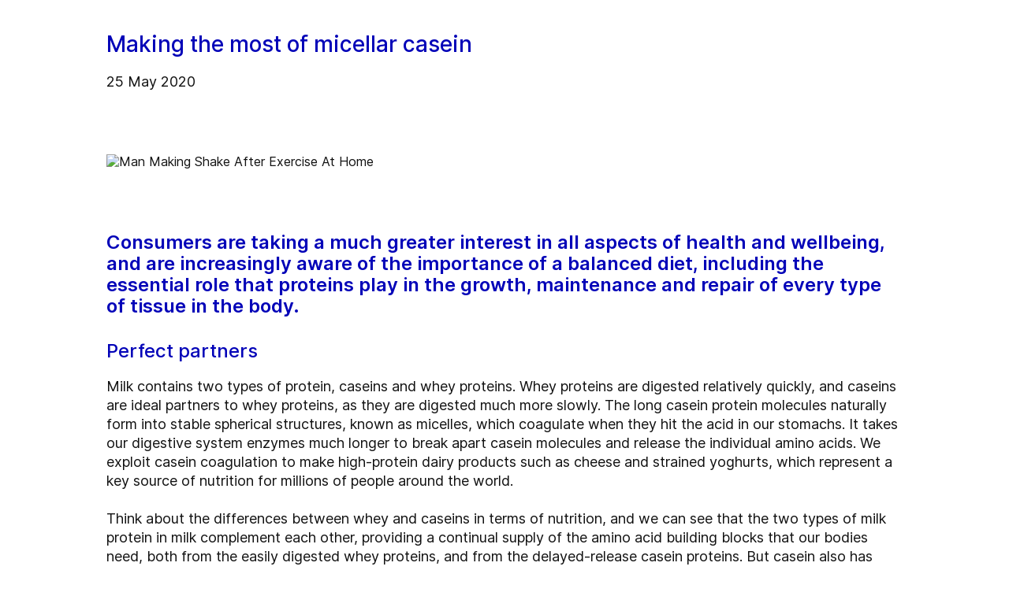

--- FILE ---
content_type: text/html; charset=utf-8
request_url: https://www.gea.com/de/stories/micellar-casein-isolates/
body_size: 88582
content:
<!DOCTYPE html><html lang="de"><head><meta charSet="utf-8"/><meta name="viewport" content="width=device-width"/><meta name="description" content="Consumers are taking a much greater interest in all aspects of health and wellbeing, and are increasingly aware of the importance of a balanced diet, including the essential role that proteins play in the growth, maintenance and repair of every type of tissue in the body."/><meta property="og:title" content="Making the most of micellar casein"/><meta property="og:type" content="website"/><meta property="og:url" content="https://www.gea.com/stories/micellar-casein-isolates"/><meta name="image" property="og:image" content="https://cdn.gea.com/-/media/migratedfromtridion/stories/micellar-casein-67387.jpg?h=675&amp;iar=0&amp;w=1200&amp;rev=9c5f6548b6f54af4b312c9e72f330c34&amp;hash=AA7D7D02C0ED2EE8F711A8A5BEAF7669"/><meta property="og:description" content="Consumers are taking a much greater interest in all aspects of health and wellbeing, and are increasingly aware of the importance of a balanced diet, including the essential role that proteins play in the growth, maintenance and repair of every type of tissue in the body."/><meta property="robots" content="index"/><title>Making the Most of Micellar Casein</title><link rel="icon" type="image/png" sizes="16x16" href="/-/icons/favicon-16x16.png"/><link rel="icon" type="image/png" sizes="32x32" href="/-/icons/favicon-32x32.png"/><link rel="icon" type="image/png" sizes="96x96" href="/-/icons/favicon-96x96.png"/><link rel="apple-touch-icon" sizes="57x57" href="/-/icons/apple-icon-57x57.png"/><link rel="apple-touch-icon" sizes="60x60" href="/-/icons/apple-icon-60x60.png"/><link rel="apple-touch-icon" sizes="72x72" href="/-/icons/apple-icon-72x72.png"/><link rel="apple-touch-icon" sizes="76x76" href="/-/icons/apple-icon-76x76.png"/><link rel="apple-touch-icon" sizes="114x114" href="/-/icons/apple-icon-114x114.png"/><link rel="apple-touch-icon" sizes="120x120" href="/-/icons/apple-icon-120x120.png"/><link rel="apple-touch-icon" sizes="144x144" href="/-/icons/apple-icon-144x144.png"/><link rel="apple-touch-icon" sizes="152x152" href="/-/icons/apple-icon-152x152.png"/><link rel="apple-touch-icon" sizes="180x180" href="/-/icons/apple-icon-180x180.png"/><link rel="icon" type="image/png" sizes="192x192" href="/-/icons/android-icon-192x192.png"/><link rel="alternate" href="https://www.gea.com/en/stories/micellar-casein-isolates/" hrefLang="en"/><link rel="alternate" href="https://www.gea.com/pt/stories/micellar-casein-isolates/" hrefLang="pt"/><link rel="alternate" href="https://www.gea.com/ar/stories/micellar-casein-isolates/" hrefLang="ar"/><link rel="alternate" href="https://www.gea.com/zh/stories/micellar-casein-isolates/" hrefLang="zh"/><link rel="alternate" href="https://www.gea.com/de/stories/micellar-casein-isolates/" hrefLang="de"/><link rel="alternate" href="https://www.gea.com/es/stories/micellar-casein-isolates/" hrefLang="es"/><link rel="alternate" href="https://www.gea.com/fr/stories/micellar-casein-isolates/" hrefLang="fr"/><link rel="alternate" href="https://www.gea.com/it/stories/micellar-casein-isolates/" hrefLang="it"/><link rel="alternate" href="https://www.gea.com/ja/stories/micellar-casein-isolates/" hrefLang="ja"/><link rel="alternate" href="https://www.gea.com/nl/stories/micellar-casein-isolates/" hrefLang="nl"/><link rel="alternate" href="https://www.gea.com/pl/stories/micellar-casein-isolates/" hrefLang="pl"/><link rel="alternate" href="https://www.gea.com/ru/stories/micellar-casein-isolates/" hrefLang="ru"/><link rel="alternate" href="https://www.gea.com/tr/stories/micellar-casein-isolates/" hrefLang="tr"/><link rel="manifest" href="/manifest.json"/><meta name="msapplication-TileColor" content="#0303B8"/><meta name="msapplication-TileImage" content="/-/icons/ms-icon-144x144.png"/><meta name="theme-color" content="#0303B8"/><meta name="next-head-count" content="40"/><link rel="preload" href="https://www.gea.com/_next/static/css/9c708bd2606359f2.css" as="style"/><link rel="stylesheet" href="https://www.gea.com/_next/static/css/9c708bd2606359f2.css" data-n-g=""/><link rel="preload" href="https://www.gea.com/_next/static/css/9b679702c8b18730.css" as="style"/><link rel="stylesheet" href="https://www.gea.com/_next/static/css/9b679702c8b18730.css" data-n-p=""/><noscript data-n-css=""></noscript><script defer="" nomodule="" src="https://www.gea.com/_next/static/chunks/polyfills-c67a75d1b6f99dc8.js"></script><script src="https://www.gea.com/_next/static/chunks/webpack-8b6a0ae80defd15e.js" defer=""></script><script src="https://www.gea.com/_next/static/chunks/framework-09f3afa64952aba4.js" defer=""></script><script src="https://www.gea.com/_next/static/chunks/main-05d093c3d7753938.js" defer=""></script><script src="https://www.gea.com/_next/static/chunks/pages/_app-cc5d80322d587c28.js" defer=""></script><script src="https://www.gea.com/_next/static/chunks/7d0bf13e-d5170c74ddd3790f.js" defer=""></script><script src="https://www.gea.com/_next/static/chunks/7399-4f34e487630839fc.js" defer=""></script><script src="https://www.gea.com/_next/static/chunks/5755-9b08d46acc6251a5.js" defer=""></script><script src="https://www.gea.com/_next/static/chunks/9542-b3a4548133741493.js" defer=""></script><script src="https://www.gea.com/_next/static/chunks/4253-a41cd85030bb8f8b.js" defer=""></script><script src="https://www.gea.com/_next/static/chunks/pages/%5B%5B...path%5D%5D-5c922baefd0ba654.js" defer=""></script><script src="https://www.gea.com/_next/static/1.19.1.260/_buildManifest.js" defer=""></script><script src="https://www.gea.com/_next/static/1.19.1.260/_ssgManifest.js" defer=""></script></head><body><div id="__next" data-reactroot=""><div class="MainNavigation_container__jaVIj z-100 border-b border-gray-375 max-w-screen overflow-hidden"><a href="#main" class="absolute top-0 left-0 right-0 bg-white p-15 -translate-y-50 transition-transform focus:translate-y-0 text-center">Weiter zum Inhalt</a><span class="hidden lg:block text-white"><div class="relative bg-white lg:py-16 border-b"><div class="flex flex-row gap-x-8 items-center h-60 lg:h-40 guttered--nav-container"><div class="flex-shrink-0 w-[79px] max-w-[79px]"><a id="topnav_sitelogo" href="/de/"><img alt="GEA Logo" width="400" height="120" src="https://cdn.gea.com/-/jssmedia/common/logos/gea-logo.svg?mw=85"/></a></div><span class="hidden flex-grow lg:block ml-auto"><form class="ml-auto w-full lg:max-w-[400px]"><div class="flex relative"><input value="" aria-label="Auf gea.com suchen" data-testid="input-field" class="
    h-48 pr-30 outline-none ml-0  lg:ml-auto  w-full
    text-16 leading-full font-medium bg-transparent overflow-hidden 
    transition-all duration-300
    border-solid placeholder-gray-700 text-sitecore-vibrant-blue
    peer
    focus:border-sitecore-attention-pink
    focus:placeholder:opacity-0
    
     lg:max-w-[260px] opacity-1
    border-[#8C8C8C]
    rounded-3xl pl-48 pr-12 bg-sitecore-gray border-b-1 lg:max-w-[400px] text-blue-900 h-40 placeholder-blue-900/70 text-12
  " placeholder="Auf gea.com suchen"/><button class="absolute right-2 top-1/2 transform -translate-y-1/2  right-auto left-16 text-gray-950 peer-focus:text-sitecore-vibrant-blue" type="button" aria-label="Auf gea.com suchen"><svg data-testid="input-icon" viewBox="0 0 1024 1024" style="display:inline-block;stroke:currentColor;fill:currentColor;width:24px;height:24px"><path d="M524.356 727.804c-24.337 6.519-49.412 9.796-74.59 9.749-65.631-0.124-129.21-23.177-180.009-65.263s-85.706-100.634-98.831-165.764c-13.125-65.126-3.665-132.846 26.785-191.729s80.025-105.325 140.358-131.488c60.333-26.162 127.73-30.444 190.817-12.122 63.091 18.322 118.007 58.126 155.482 112.694 37.478 54.568 55.219 120.56 50.231 186.839s-32.397 128.785-77.606 176.973l196.309 205.641" fill="none" stroke-linejoin="miter" stroke-linecap="butt" stroke-miterlimit="10" stroke-width="85.33333333333333"></path></svg></button></div></form></span><a id="topnav_login" target="_blank" rel="noreferrer" href="https://portal.gea.com" class="MainNavTabs_nav-links__ai9hq flex items-center gap-x-8 bg-sitecore-gray px-16 rounded-3xl"><svg aria-hidden="true" viewBox="0 0 683 1024" style="display:inline-block;stroke:currentColor;fill:currentColor;width:16px;height:16px"><path d="M341.333 102.4c33.754 0 66.751 10.009 94.818 28.763s49.94 45.408 62.858 76.592c12.917 31.186 16.297 65.501 9.712 98.607s-22.839 63.516-46.707 87.384c-23.868 23.868-54.278 40.122-87.384 46.707s-67.422 3.206-98.607-9.712c-31.185-12.917-57.84-34.792-76.592-62.858s-28.763-61.063-28.763-94.818c0-45.264 17.981-88.674 49.987-120.68s75.416-49.987 120.68-49.987zM341.333 34.133c-47.256 0-93.452 14.013-132.745 40.268s-69.917 63.571-88.001 107.23c-18.084 43.659-22.816 91.701-13.597 138.050s31.975 88.922 65.391 122.337c33.415 33.416 75.989 56.172 122.337 65.391s94.39 4.488 138.050-13.597c43.659-18.085 80.976-48.709 107.23-88.001s40.268-85.488 40.268-132.745c0-63.369-25.173-124.143-69.982-168.951s-105.582-69.982-168.951-69.982z" fill="rgb(0, 15, 65)"></path><path d="M682.667 989.867h-68.267v-170.667c0-22.412-4.414-44.605-12.991-65.311s-21.148-39.52-36.996-55.371c-15.848-15.845-34.662-28.417-55.368-36.994s-42.899-12.991-65.311-12.991h-204.8c-45.264 0-88.674 17.981-120.68 49.985-32.006 32.010-49.987 75.421-49.987 120.682v170.667h-68.267v-170.667c0-63.372 25.173-124.143 69.982-168.951s105.582-69.982 168.951-69.982h204.8c63.369 0 124.143 25.173 168.951 69.982s69.982 105.579 69.982 168.951v170.667z" fill="rgb(0, 15, 65)"></path></svg><span class="text-black text-12 font-medium">Anmelden</span></a><button id="topnav_language" class="MainNavTabs_nav-links__ai9hq flex items-center gap-x-8 bg-sitecore-gray px-16 rounded-3xl" type="button" aria-label=""><svg class="text-blue-900" aria-hidden="true" viewBox="0 0 1024 1024" style="display:inline-block;stroke:currentColor;fill:currentColor;width:16px;height:16px"><path d="M998.4 512c0 268.631-217.769 486.4-486.4 486.4s-486.4-217.769-486.4-486.4c0-268.631 217.769-486.4 486.4-486.4s486.4 217.769 486.4 486.4z" fill="none" stroke-linejoin="miter" stroke-linecap="butt" stroke-miterlimit="4" stroke-width="51.2"></path><path d="M51.2 384h921.6" fill="none" stroke-linejoin="miter" stroke-linecap="butt" stroke-miterlimit="4" stroke-width="51.2"></path><path d="M51.2 691.2h921.6" fill="none" stroke-linejoin="miter" stroke-linecap="butt" stroke-miterlimit="4" stroke-width="51.2"></path><path d="M691.2 512c0 138.962-22.579 263.588-58.153 352.532-17.818 44.539-38.39 78.868-59.93 101.642-21.484 22.717-42.148 32.225-61.117 32.225s-39.631-9.508-61.117-32.225c-21.537-22.774-42.113-57.103-59.929-101.642-35.577-88.945-58.153-213.571-58.153-352.532s22.577-263.589 58.153-352.531c17.817-44.542 38.392-78.87 59.929-101.644 21.486-22.719 42.148-32.225 61.117-32.225s39.634 9.506 61.117 32.225c21.54 22.774 42.112 57.102 59.93 101.644 35.574 88.942 58.153 213.569 58.153 352.531z" fill="none" stroke-linejoin="miter" stroke-linecap="butt" stroke-miterlimit="4" stroke-width="51.2"></path></svg><span class="text-black text-12 font-medium">German</span></button><a title="Kontaktieren Sie GEA" class="MainNavTabs_nav-links__ai9hq ml-auto rounded-3xl bg-blue-700 px-16 flex justify-center items-center" id="topnav_contact" style="pointer-events:unset" href="/de/contact?cu=contact-us-common&amp;ptn=Story%20Page&amp;pt=Making%20the%20most%20of%20micellar%20casein&amp;su=https://www.gea.com/de/stories/micellar-casein-isolates"><svg viewBox="0 0 1434 1024" style="display:inline-block;stroke:currentColor;fill:currentColor;width:16px;height:16px"><path d="M1331.2 0h-1228.8c-27.158 0-53.204 10.789-72.408 29.992s-29.992 45.25-29.992 72.408v819.2c0 27.159 10.789 53.204 29.992 72.408 19.204 19.203 45.25 29.992 72.408 29.992h1228.8c27.156 0 53.207-10.789 72.407-29.992 19.2-19.204 29.993-45.25 29.993-72.408v-819.2c0-27.158-10.793-53.204-29.993-72.408s-45.251-29.992-72.407-29.992zM1218.56 102.4l-501.76 347.136-501.76-347.136h1003.52zM102.4 921.6v-772.608l585.216 404.992c8.571 5.945 18.753 9.132 29.184 9.132s20.613-3.187 29.184-9.132l585.216-404.992v772.608h-1228.8z" fill="rgb(255, 255, 255)"></path></svg><span class="text-12 font-medium pl-[8px] text-white">Kontakt</span></a></div></div></span><div class="py-24 px-20 lg:h-[72px] lg:py-24 flex flex-row items-center guttered--nav-container relative gap-20 transition-all duration-500 z-100 bg-white ease-out"><button id="topnav_products" class="MainNavigation_nav-links__H9t95 
            
            hidden lg:!flex items-center gap-x-8 cursor-pointer px-16 py-24 relative lg:-left-16 transition-all duration-300" data-testid="nav-link"><svg aria-hidden="true" viewBox="0 0 1152 1024" style="display:inline-block;stroke:currentColor;fill:currentColor;width:16px;height:16px"><path d="M1152 32h-1152v96h1152v-96z"></path><path d="M1152 896h-1152v96h1152v-96z"></path><path d="M1152 320h-1152v96h1152v-96z"></path><path d="M1152 608h-1152v96h1152v-96z"></path></svg><span class="whitespace-nowrap">Produkte &amp; Service</span></button><div class="flex-shrink-0 w-[79px] max-w-[79px] lg:hidden "><a href="/de/"><img alt="GEA Logo" width="400" height="120" src="https://cdn.gea.com/-/jssmedia/common/logos/gea-logo.svg?mw=85"/></a></div><div class="flex flex-row w-full justify-end h-[inherit] lg:relative lg:left-20"><button id="corpnav_link1" class="px-16 mx-4 transition-all duration-300 MainNavigation_nav-links__H9t95 " data-testid="nav-link"><a class="whitespace-nowrap">Über uns</a></button><button id="corpnav_link2" class="px-16 mx-4 transition-all duration-300 MainNavigation_nav-links__H9t95 " data-testid="nav-link"><a class="whitespace-nowrap">Nachhaltigkeit</a></button><button id="corpnav_link3" class="px-16 mx-4 transition-all duration-300 MainNavigation_nav-links__H9t95 " data-testid="nav-link"><a class="whitespace-nowrap">Investoren</a></button><button id="corpnav_link4" class="px-16 mx-4 transition-all duration-300 MainNavigation_nav-links__H9t95 " data-testid="nav-link"><a class="whitespace-nowrap">Presse</a></button><button id="corpnav_link5" class="px-16 mx-4 transition-all duration-300 MainNavigation_nav-links__H9t95 " data-testid="nav-link"><a class="whitespace-nowrap">Karriere</a></button></div><div class="lg:hidden flex items-center gap-16 ml-auto text-gray-820"><button class="text-gray-820" aria-label="Search"><svg viewBox="0 0 1024 1024" style="display:inline-block;stroke:currentColor;fill:currentColor;width:24px;height:24px"><path d="M258.57 55.452c88.809-37.749 187.834-43.76 280.566-16.962l0.005-0.001c93.455 27.006 174.653 85.633 229.996 165.812l1.29 1.882c54.446 79.797 80.123 175.898 72.827 272.348-6.036 79.791-34.34 155.93-81.229 219.833l218.926 228.198-79.416 75.438-288.456-300.667 35.543-37.704c49.536-52.536 79.662-120.796 85.146-193.297s-14.029-144.623-55.137-204.181v-0.001c-41.098-59.544-101.217-102.837-170.11-122.745-67.801-19.594-140.157-15.399-205.271 11.863l-3.095 1.315c-65.923 28.446-120.25 79.010-153.67 143.316-33.426 64.318-43.836 138.358-29.411 209.582 14.425 71.22 52.761 135.107 108.369 180.952 55.597 45.829 125.071 70.856 196.688 70.994 27.562 0.051 55.015-3.517 81.665-10.624l28.412 105.528c-35.979 9.59-73.053 14.413-110.282 14.346-97.27-0.184-191.406-34.186-266.53-96.118-74.526-61.435-125.797-146.606-145.494-241.26l-0.46-2.237c-19.349-95.532-5.415-194.893 39.516-281.347 44.937-86.467 118.182-154.819 207.515-193.365l2.096-0.898z" fill="rgb(74, 84, 119)"></path></svg></button><button data-testid="menu-button" type="button" aria-label="Toggle Navigation" class=""><svg viewBox="0 0 1024 1024" style="display:inline-block;stroke:currentColor;fill:currentColor;width:20px;height:20px"><path d="M1024 321.737h-1024v113.778h1024v-113.778z" fill="rgb(74, 84, 119)"></path><path d="M1024.006 54.962h-1024v113.778h1024v-113.778z" fill="rgb(74, 84, 119)"></path><path d="M1024.006 588.51h-1023.999v113.778h1023.999v-113.778z" fill="rgb(74, 84, 119)"></path><path d="M1024 855.262h-1024l0.006 113.778h1023.999l-0.006-113.778z" fill="rgb(74, 84, 119)"></path></svg></button></div></div><div class="hidden lg:block"><div class="fixed inset-0 bg-black/50 z-40 transition-opacity duration-300 opacity-0 pointer-events-none" style="top:145px"></div><div class="fixed left-0 right-0 z-50 transition-all duration-300 transform -translate-y-4 opacity-0 pointer-events-none" style="top:145px"></div></div></div><div class="
        mt-40 
        mb-40 
      "><div class="w-full h-full" data-testid="anchor-wrapper"><div class="
  
  
  undefined
  " data-testid="bg-wrapper"><div class="
    guttered--container
    
    
    undefined
  " data-testid="wrapper"><div class="break-words w-full h-auto max-w-[1010px] mx-auto" data-testid="rte-container"><div class=" RichText_rich_text__IEuIi  undefined"><div class="rich-text-link-gray"><h2>Making the most of micellar casein</h2><p>25 May 2020</p></div></div></div></div></div></div></div><div class="w-full h-full" data-testid="anchor-wrapper"><div class="
  
  
  undefined
  " data-testid="bg-wrapper"><div class="
    guttered--container
    
    my-60 md:my-80
    undefined
  " data-testid="wrapper"><img alt=" Man Making Shake After Exercise At Home " width="1200" height="675" data-testid="image" class="mx-auto w-full max-w-[1010px]" sizes="(max-width: 700px) 400px, (max-width: 1200px) 700px, (max-width: 1800px) 1000px, 2400px" srcSet="https://cdn.gea.com/-/jssmedia/migratedfromtridion/stories/micellar-casein-67387.jpg?mw=400&amp;rev=9c5f6548b6f54af4b312c9e72f330c34 400w, https://cdn.gea.com/-/jssmedia/migratedfromtridion/stories/micellar-casein-67387.jpg?mw=768&amp;rev=9c5f6548b6f54af4b312c9e72f330c34 768w, https://cdn.gea.com/-/jssmedia/migratedfromtridion/stories/micellar-casein-67387.jpg?mw=1280&amp;rev=9c5f6548b6f54af4b312c9e72f330c34 1280w, https://cdn.gea.com/-/jssmedia/migratedfromtridion/stories/micellar-casein-67387.jpg?mw=1920&amp;rev=9c5f6548b6f54af4b312c9e72f330c34 1920w" src="https://cdn.gea.com/-/jssmedia/migratedfromtridion/stories/micellar-casein-67387.jpg?mw=400&amp;rev=9c5f6548b6f54af4b312c9e72f330c34"/></div></div></div><div class="
        mt-40 
        
      "><div class="w-full h-full" data-testid="anchor-wrapper"><div class="
  
  
  undefined
  " data-testid="bg-wrapper"><div class="
    guttered--container
    
    
    undefined
  " data-testid="wrapper"><div class="break-words w-full h-auto max-w-[1010px] mx-auto" data-testid="rte-container"><div class=" RichText_rich_text__IEuIi  undefined"><div class="rich-text-link-gray"><h4>Consumers are taking a much greater interest in all aspects of health and wellbeing, and are increasingly aware of the importance of a balanced diet, including the essential role that proteins play in the growth, maintenance and repair of every type of tissue in the body.</h4></div></div></div></div></div></div></div><div class="
        
        
      "><div class="w-full h-full" data-testid="anchor-wrapper"><div class="
  
  
  undefined
  " data-testid="bg-wrapper"><div class="
    guttered--container
    
    
    undefined
  " data-testid="wrapper"><div class="break-words w-full h-auto max-w-[1010px] mx-auto" data-testid="rte-container"><div class=" RichText_rich_text__IEuIi  undefined"><div class="rich-text-link-gray"><h6>Perfect partners</h6><p>
Milk contains two types of protein, caseins and whey proteins. Whey proteins are digested relatively quickly, and caseins are ideal partners to whey proteins, as they are digested much more slowly. The long casein protein molecules naturally form into stable spherical structures, known as micelles, which coagulate when they hit the acid in our stomachs. It takes our digestive system enzymes much longer to break apart casein molecules and release the individual amino acids. We exploit casein coagulation to make high-protein dairy products such as cheese and strained yoghurts, which represent a key source of nutrition for millions of people around the world.
<br xmlns="http://www.w3.org/1999/xhtml"><br xmlns="http://www.w3.org/1999/xhtml">
Think about the differences between whey and caseins in terms of nutrition, and we can see that the two types of milk protein in milk complement each other, providing a continual supply of the amino acid building blocks that our bodies need, both from the easily digested whey proteins, and from the delayed-release casein proteins. But casein also has another nutritional benefit. Unlike whey protein molecules, the casein micelles also bind to calcium and phosphorus, and so are an important source of these key minerals for building strong bones, teeth and muscles. Milk really is a complete food!

</p></div></div></div></div></div></div></div><div class="
        
        
      "><div class="w-full h-full" data-testid="anchor-wrapper"><div class="
  
  
  undefined
  " data-testid="bg-wrapper"><div class="
    guttered--container
    
    
    undefined
  " data-testid="wrapper"><div class="break-words w-full h-auto max-w-[1010px] mx-auto" data-testid="rte-container"><div class=" RichText_rich_text__IEuIi  undefined"><div class="rich-text-link-gray"><h6>Slowly does it</h6><p>Slow-release caseins are increasingly being used in products that are formulated for people with special nutritional needs, such as the elderly, those who may find it hard to eat – perhaps after illness or injury – and health-conscious consumers and athletes.
<br xmlns="http://www.w3.org/1999/xhtml"><br xmlns="http://www.w3.org/1999/xhtml">
It’s also thought that caseins might help to stave off hunger, and some studies have suggested that caseins can help the body to rebuild muscle overnight<sup xmlns="http://www.w3.org/1999/xhtml">1,2</sup>. Other reported research has found that casein-derived peptides may have antioxidant, antibacterial and potentially blood pressure lowering activity, and stimulate cells of the immune system<sup xmlns="http://www.w3.org/1999/xhtml">3,4</sup>. And there have been a few pieces of research supporting the case for casein as an aid to weight loss<sup xmlns="http://www.w3.org/1999/xhtml">5,6</sup>.</p></div></div></div></div></div></div></div><div class="
        
        
      "><div class="w-full h-full" data-testid="anchor-wrapper"><div class="
  
  
  undefined
  " data-testid="bg-wrapper"><div class="
    guttered--container
    
    
    undefined
  " data-testid="wrapper"><div class="break-words w-full h-auto max-w-[1010px] mx-auto" data-testid="rte-container"><div class=" RichText_rich_text__IEuIi  undefined"><div class="rich-text-link-gray"><h6>Splitting milk </h6><p>Thanks to modern industrial technologies the dairy industry has developed versatile processes for splitting milk into its key constituents, including caseins, whey, fats, lactose and minerals.</p></div></div></div></div></div></div></div><div class="
        
        mb-40 
      "><div class="w-full h-full" data-testid="anchor-wrapper"><div class="
  
  
  undefined
  " data-testid="bg-wrapper"><div class="
    guttered--container
    
    
    undefined
  " data-testid="wrapper"><div class="break-words w-full h-auto max-w-[1010px] mx-auto" data-testid="rte-container"><div class=" RichText_rich_text__IEuIi  undefined"><div class="rich-text-link-gray"><h6>Different caseins</h6><p>By fine-tuning these milk fractionation processes it’s possible to produce casein in different forms, such as acid casein, rennet casein, caseinates, and micellar casein concentrates and isolates, which all contain varying levels of other milk components such as lactose and minerals. Traditional methods for making casein-rich dairy foods such as cheese and strained yoghurt are based on adding acid, enzymes such as rennet, or bacteria to the milk, and collecting the solid casein curds that separate out<sup xmlns="http://www.w3.org/1999/xhtml">7</sup>.  </p><p>As well as representing a key protein for nutritional products, casein extracted from milk is used to improve the taste and textures of the wealth of foods and food ingredients. Caseins may be used as ingredients in non-dairy (lactose-free) coffee and tea whiteners, dressings, sauces and spreads, as well as in cheese and ice cream products. Acid-and rennet-based methods are also used to extract caseins that are used for other applications, including emulsifiers and binders for plastics and fibres, paints and textiles, and even cosmetics and personal care products.</p></div></div></div></div></div></div></div><div class="w-full h-full" data-testid="anchor-wrapper"><div class="
  
  
  undefined
  " data-testid="bg-wrapper"><div class="
    guttered--container
    
    my-60 md:my-80
    undefined
  " data-testid="wrapper"><img alt="Micellar Casein applications" width="1757" height="1126" data-testid="image" class="mx-auto w-full max-w-[1010px]" sizes="(max-width: 700px) 400px, (max-width: 1200px) 700px, (max-width: 1800px) 1000px, 2400px" srcSet="https://cdn.gea.com/-/jssmedia/migratedfromtridion/customer-cases/illustration-micellar-cassein-applications-67387.jpg?mw=400&amp;rev=a62c7b006c954056a88b3ee0b0e749e4 400w, https://cdn.gea.com/-/jssmedia/migratedfromtridion/customer-cases/illustration-micellar-cassein-applications-67387.jpg?mw=768&amp;rev=a62c7b006c954056a88b3ee0b0e749e4 768w, https://cdn.gea.com/-/jssmedia/migratedfromtridion/customer-cases/illustration-micellar-cassein-applications-67387.jpg?mw=1280&amp;rev=a62c7b006c954056a88b3ee0b0e749e4 1280w, https://cdn.gea.com/-/jssmedia/migratedfromtridion/customer-cases/illustration-micellar-cassein-applications-67387.jpg?mw=1920&amp;rev=a62c7b006c954056a88b3ee0b0e749e4 1920w" src="https://cdn.gea.com/-/jssmedia/migratedfromtridion/customer-cases/illustration-micellar-cassein-applications-67387.jpg?mw=400&amp;rev=a62c7b006c954056a88b3ee0b0e749e4"/></div></div></div><div class="
        mt-40 
        
      "><div class="w-full h-full" data-testid="anchor-wrapper"><div class="
  
  
  undefined
  " data-testid="bg-wrapper"><div class="
    guttered--container
    
    
    undefined
  " data-testid="wrapper"><div class="break-words w-full h-auto max-w-[1010px] mx-auto" data-testid="rte-container"><div class=" RichText_rich_text__IEuIi  undefined"><div class="rich-text-link-gray"><h6>Making micellar casein</h6><p>During the last couple of decades, industry has been turning to microfiltration techniques that can extract casein in its native, micellar form, without the use of acids or enzymes. Micellar casein extracted using microfiltration is heat stable, and has a much milder flavor and texture, so it is ideal as a high-quality component for nutritional formulas, powders and health drinks and snacks, as well as for its more traditional use in cheese making.
<br xmlns="http://www.w3.org/1999/xhtml" /><br xmlns="http://www.w3.org/1999/xhtml" />
The <a xlink:href="tcm:24-12690" title="Membrane Filtration Plants - (product)" target="_blank" xmlns:xlink="http://www.w3.org/1999/xlink" xlink:title="Membrane Filtration Plants - (product)" href="/de/products/membrane-filtration/membrane-plants-solutions/custom-designed-filtration-plants" xmlns="http://www.w3.org/1999/xhtml">microfiltration process</a> essentially forces the milk, under pressure, through semipermeable membranes. The whey proteins, lactose and minerals are small enough to pass through the membrane, and so varying amounts of these components can be removed in the fraction called the permeate. Casein molecules are larger than the whey proteins, and can’t pass through the membrane, so they are retained, along with some other milk components, in the retentate. This then undergoes <a xlink:href="tcm:24-11432" title="Evaporation Configuration (productgroup)" target="_blank" xmlns:xlink="http://www.w3.org/1999/xlink" xlink:title="Evaporation Configuration (productgroup)" href="/en/products/evaporators-crystallizers/evaporator-configuration" xmlns="http://www.w3.org/1999/xhtml">evaporation</a> to remove water, before <a xlink:href="tcm:24-3843" title="Spray Dryers (productgroup)" target="_blank" xmlns:xlink="http://www.w3.org/1999/xlink" xlink:title="Spray Dryers (productgroup)" href="/de/products/dryers-particle-processing/spray-dryers" xmlns="http://www.w3.org/1999/xhtml">spray drying</a> and packaging. By carefully configuring the microfiltration membranes, filtration conditions, and subsequent stages of processing, it is possible to precisely control the retentate and final casein composition, including how much lactose, or calcium, remain. And of course, the whey that is filtered out can be used for a wide range of nutritional product streams. Importantly, the whey is not exposed to the cheese-making process, but is a valuable key product from microfiltration, and is a key component in a range of nutritional products.
<br xmlns="http://www.w3.org/1999/xhtml" /></p><p><span xml:lang="EN-GB" xmlns="http://www.w3.org/1999/xhtml"> </span></p></div></div></div></div></div></div></div><div class="
        
        
      "><div class="w-full h-full" data-testid="anchor-wrapper"><div class="
  
  
  undefined
  " data-testid="bg-wrapper"><div class="
    guttered--container
    
    
    undefined
  " data-testid="wrapper"><div class="break-words w-full h-auto max-w-[1010px] mx-auto" data-testid="rte-container"><div class=" RichText_rich_text__IEuIi  undefined"><div class="rich-text-link-gray"><h6>GEA partnerships for sustainable processes</h6><p>Here at GEA we understand the urgent global need to meet the protein requirements of different populations, and so we have developed versatile solutions through test work for casein recovery that can be configured precisely to match industry and market demands and expectations. </p><p>Our GEA scientists, engineers and industry specialists partner with global customers in the dairy industry to configure efficient, environmentally sustainable plants for processing the highest quality casein products using acid, rennet and microfiltration methods. Our expertise spans complete plants for casein recovery, from liquid processing, through to evaporation, spray-drying and packaging. We also offer microfiltration technologies based on long-life ceramic membranes, and cost-effective polymeric membranes that offer different approaches to recovering and optimizing micellar casein.</p><p>“Using GEA <a xlink:href="tcm:24-12690" title="Membrane Filtration Plants - (product)" target="_blank" xlink:title="Membrane Filtration Plants - (product)" xmlns:xlink="http://www.w3.org/1999/xlink" href="/de/products/membrane-filtration/membrane-plants-solutions/custom-designed-filtration-plants" xmlns="http://www.w3.org/1999/xhtml">membrane technology</a> we are helping customers to make better and more specialized products,” commented Ole Lillevang, technology specialist at GEA Membrane Technology Group. “We can target product specifications (compositions and specific characteristics) through the use of various membrane technologies such as <a xlink:href="tcm:24-17840" title="Ceramic Membrane - (product)" target="_blank" xlink:title="Ceramic Membrane - (product)" xmlns:xlink="http://www.w3.org/1999/xlink" href="/de/products/membrane-filtration/replacement-membranes/filtration-ceramic-membrane" xmlns="http://www.w3.org/1999/xhtml">ceramic</a> or polymeric membrane filtration, depending on the exact end goals.”</p><p>“Our slogan is ‘Engineering for a better world,’ and that’s what we always strive for, added Preben Kønigsfeldt, sales team lead for GEA Membrane Technology Group. “We focus on using our expertise to develop the technologies that will support industry manufacture of innovative recipes, and safe and healthy products for populations all around the world, whatever their dietary needs.”  </p></div></div></div></div></div></div></div><div class="
        
        mb-40 
      "><div class="w-full h-full" data-testid="anchor-wrapper"><div class="
  
  
  undefined
  " data-testid="bg-wrapper"><div class="
    guttered--container
    
    
    undefined
  " data-testid="wrapper"><div class="break-words w-full h-auto max-w-[1010px] mx-auto" data-testid="rte-container"><div class=" RichText_rich_text__IEuIi  undefined"><div class="rich-text-link-gray"><h6>References</h6><p><br xmlns="http://www.w3.org/1999/xhtml">
1. <a href="http://www.ncbi.nlm.nih.gov/pubmed/22330017" target="_blank" xmlns="http://www.w3.org/1999/xhtml">https://www.ncbi.nlm.nih.gov/pubmed/22330017</a><br xmlns="http://www.w3.org/1999/xhtml">
2. <a href="http://academic.oup.com/jn/article/145/6/1178/4644372" target="_blank" xmlns="http://www.w3.org/1999/xhtml">https://academic.oup.com/jn/article/145/6/1178/4644372</a><br xmlns="http://www.w3.org/1999/xhtml">
3. <a href="http://www.ncbi.nlm.nih.gov/pmc/articles/PMC4992109/#!po=36.9565" target="_blank" xmlns="http://www.w3.org/1999/xhtml">https://www.ncbi.nlm.nih.gov/pmc/articles/PMC4992109/#!po=36.9565</a><br xmlns="http://www.w3.org/1999/xhtml">
4. <a href="http://academic.oup.com/ajh/article/20/1/1/131075" target="_blank" xmlns="http://www.w3.org/1999/xhtml">https://academic.oup.com/ajh/article/20/1/1/131075</a><br xmlns="http://www.w3.org/1999/xhtml">
5. <a href="http://www.ncbi.nlm.nih.gov/pubmed/26491119" target="_blank" xmlns="http://www.w3.org/1999/xhtml">https://www.ncbi.nlm.nih.gov/pubmed/26491119</a><br xmlns="http://www.w3.org/1999/xhtml">
6. <a href="http://www.ncbi.nlm.nih.gov/pubmed/10838463" target="_blank" xmlns="http://www.w3.org/1999/xhtml">https://www.ncbi.nlm.nih.gov/pubmed/10838463</a><br xmlns="http://www.w3.org/1999/xhtml">
7. <a href="http://www.gea.com/en/solutions/casein-production-line.jsp" target="_blank" xmlns="http://www.w3.org/1999/xhtml">https://www.gea.com/en/solutions/casein-production-line.jsp</a></p></div></div></div></div></div></div></div><div class="w-full h-full" data-testid="anchor-wrapper"><div class="
  
  
  my-60 md:my-64
  " data-testid="bg-wrapper"><div class="
    guttered--container
    
    
    undefined
  " data-testid="wrapper"><div class="bg-blue-700 py-30 px-20 md:p-30 md:pb-[35px] flex flex-col justify-between items-center md:flex-row"><h2 class="text-white text-20 pb-20 md:pb-0 md:text-22 font-bold leading-7 md:leading-[30px]">Contact</h2><div data-testid="cta" class="w-full md:w-auto"><a title="" target="_self" class="" style="pointer-events:unset" href="/de/contact?cu=contact-us-common&amp;ptn=Story%20Page&amp;pt=Making%20the%20most%20of%20micellar%20casein&amp;su=https://www.gea.com/de/stories/micellar-casein-isolates"><div class="flex items-center w-fit CallToAction_cta-primary__ZJbC1 flex-row" style="color:inherit" data-testid="text-container">Contact us<svg style="display:inline-block;stroke:currentColor;fill:currentColor;width:24px;height:24px;min-width:24px" viewBox="0 0 983 1024"><path d="M562.79 200.705l309.658 309.657-309.658 309.658" fill="none" stroke-linejoin="miter" stroke-linecap="butt" stroke-miterlimit="10" stroke-width="81.92"></path><path d="M604.979 510.366h-491.519" fill="none" stroke-linejoin="miter" stroke-linecap="butt" stroke-miterlimit="10" stroke-width="81.92"></path></svg></div></a></div></div></div></div></div><div class="w-full h-full" data-testid="anchor-wrapper"><div class="
  
  
  h-full my-60 md:my-80
  " data-testid="bg-wrapper"><div class="
    guttered--container
    
    
    h-full
  " data-testid="wrapper"><div class="
      flex flex-col 
      md:flex-row-reverse
      bg-sitecore-blue
      h-full
   Feature_feature__2n4Qf"><div class="w-full md:w-1/2 md:h-auto" data-testid="image"><img alt="Dairy Products" width="1200" height="675" class="object-cover h-full w-full" sizes="(max-width: 400px) 100px, (max-width: 700px) 300px, 1280px" srcSet="https://cdn.gea.com/-/jssmedia/migratedfromtridion/stories/dairy-products-67387.jpg?mw=400&amp;rev=e8b3b95a78fb41e3925275e4d8534dd5 400w, https://cdn.gea.com/-/jssmedia/migratedfromtridion/stories/dairy-products-67387.jpg?mw=768&amp;rev=e8b3b95a78fb41e3925275e4d8534dd5 768w, https://cdn.gea.com/-/jssmedia/migratedfromtridion/stories/dairy-products-67387.jpg?mw=1280&amp;rev=e8b3b95a78fb41e3925275e4d8534dd5 1280w" src="https://cdn.gea.com/-/jssmedia/migratedfromtridion/stories/dairy-products-67387.jpg?mw=400&amp;rev=e8b3b95a78fb41e3925275e4d8534dd5"/></div><div class="w-full py-24 px-16 md:py-48 md:px-40 md:w-1/2" data-testid="feature-content-container"><div class="flex flex-col justify-between h-full text-white"><div class="break-words mb-20"><p class="FeatureContent_subtitle__GsYtm">What&#x27;s the difference between casein and whey protein?</p><h3 class="FeatureContent_title__BHsh2">dairy proteins</h3><div><div class=" RichText_rich_text__IEuIi  
    text-white
    text-18 leading-140
  "><div class="rich-text-link-white">Milk and dairy products are an ideal source of high-quality proteins that give us all of the amino acid building blocks that our cells need. Milk contains two different types of protein, caseins and whey proteins. In cow’s milk caseins make up about 80% of the total protein content, and the remaining 20% is whey protein. In human milk the proportions are different, about 60% caseins to 40% whey. Both whey and casein proteins are complete proteins.
</div></div></div></div></div></div></div></div></div></div><div class="w-full h-full" data-testid="anchor-wrapper"><div class="
  
  
  undefined
  " data-testid="bg-wrapper"><div class="
    
    
    
     guttered--container--mobile-no-padding mt-50
  " data-testid="wrapper"><div class="flex flex-col-reverse md:flex-row"><div class="FooterLinkTeaser_section__yb5ya break-words bg-sitecore-vibrant-blue text-white"><div class="FooterLinkTeaser_heading__MMwwU">Erhalten Sie Nachrichten von GEA</div><p class="FooterLinkTeaser_body__F1wsi">Informieren Sie sich über GEA Innovationen und Erfolgsgeschichten, indem Sie die News von GEA abonnieren.</p><div class="text-black"><a title="" target="_self" class="FooterLinkTeaser_button__OcBvq" href="/de/stay-in-touch/stay-in-touch"><div class="flex items-center w-fit CallToAction_cta-primary__ZJbC1 flex-row" style="color:inherit" data-testid="text-container">Registrieren<svg style="display:inline-block;stroke:currentColor;fill:currentColor;width:24px;height:24px;min-width:24px" viewBox="0 0 983 1024"><path d="M562.79 200.705l309.658 309.657-309.658 309.658" fill="none" stroke-linejoin="miter" stroke-linecap="butt" stroke-miterlimit="10" stroke-width="81.92"></path><path d="M604.979 510.366h-491.519" fill="none" stroke-linejoin="miter" stroke-linecap="butt" stroke-miterlimit="10" stroke-width="81.92"></path></svg></div></a></div></div><div class="FooterLinkTeaser_section__yb5ya break-words bg-gray-100"><div class="FooterLinkTeaser_heading__MMwwU text-sitecore-vibrant-blue">Haben Sie Fragen?</div><p class="FooterLinkTeaser_body__F1wsi text-black">Wir helfen Ihnen gern weiter! Mit nur wenigen Angaben können wir Ihre Anfrage beantworten.</p><div class="text-sitecore-vibrant-blue"><a title="" target="_self" class="FooterLinkTeaser_button__OcBvq" style="pointer-events:unset" href="/de/contact?cu=contact-us-common&amp;ptn=Story%20Page&amp;pt=Making%20the%20most%20of%20micellar%20casein&amp;su=https://www.gea.com/de/stories/micellar-casein-isolates"><div class="flex items-center w-fit CallToAction_cta-tertiary__iwAA_ flex-row" style="color:inherit" data-testid="text-container">GEA kontaktieren<svg style="display:inline-block;stroke:currentColor;fill:currentColor;width:24px;height:24px;min-width:24px" viewBox="0 0 983 1024"><path d="M562.79 200.705l309.658 309.657-309.658 309.658" fill="none" stroke-linejoin="miter" stroke-linecap="butt" stroke-miterlimit="10" stroke-width="81.92"></path><path d="M604.979 510.366h-491.519" fill="none" stroke-linejoin="miter" stroke-linecap="butt" stroke-miterlimit="10" stroke-width="81.92"></path></svg></div></a></div></div></div></div></div></div><div class="
  bg-sitecore-white
  
  undefined
  " data-testid="bg-wrapper"><div class="
    guttered--container
    
    
    text-sitecore-vibrant-blue px-24 py-40 lg:px-70 xl:px-110 xl:py-110 pb-110
  " data-testid="wrapper"><div class="grid grid-cols-1 md:grid-cols-2 xl:grid-cols-12 gap-34 sm:mb-72 mb-7"><div class="lg:col-span-1 xl:col-span-6 flex flex-col text-12 max-w-[327px] md:max-w-[380px] Footer_boilerplate__hOaEh" data-testid="footer-details"><div class="mb-20 h-32 md:h-42 relative max-w-[180px] md:max-w-[220px]"><span style="box-sizing:border-box;display:inline-block;overflow:hidden;width:initial;height:initial;background:none;opacity:1;border:0;margin:0;padding:0;position:relative;max-width:100%"><span style="box-sizing:border-box;display:block;width:initial;height:initial;background:none;opacity:1;border:0;margin:0;padding:0;max-width:100%"><img style="display:block;max-width:100%;width:initial;height:initial;background:none;opacity:1;border:0;margin:0;padding:0" alt="" aria-hidden="true" src="data:image/svg+xml,%3csvg%20xmlns=%27http://www.w3.org/2000/svg%27%20version=%271.1%27%20width=%27220%27%20height=%2742%27/%3e"/></span><img alt="GEA Group Aktiengesellschaft" data-testid="footer-logo" src="[data-uri]" decoding="async" data-nimg="intrinsic" style="position:absolute;top:0;left:0;bottom:0;right:0;box-sizing:border-box;padding:0;border:none;margin:auto;display:block;width:0;height:0;min-width:100%;max-width:100%;min-height:100%;max-height:100%;object-fit:contain;object-position:left;background-size:contain;background-position:left;filter:blur(20px);background-image:url(&quot;https://cdn.gea.com/-/media/common/logos/footer.png?h=61&amp;w=329&amp;hash=80BA6BE2F8BAFF91E520B160159A355D&quot;)"/><noscript><img alt="GEA Group Aktiengesellschaft" data-testid="footer-logo" srcSet="https://cdn.gea.com/-/jssmedia/common/logos/footer.png?mh=42&amp;mw=256 1x, https://cdn.gea.com/-/jssmedia/common/logos/footer.png?mh=42&amp;mw=640 2x" src="https://cdn.gea.com/-/jssmedia/common/logos/footer.png?mh=42&amp;mw=640" decoding="async" data-nimg="intrinsic" style="position:absolute;top:0;left:0;bottom:0;right:0;box-sizing:border-box;padding:0;border:none;margin:auto;display:block;width:0;height:0;min-width:100%;max-width:100%;min-height:100%;max-height:100%;object-fit:contain;object-position:left" loading="lazy"/></noscript></span></div><div class=" RichText_rich_text__IEuIi  Footer_seo_text__JkmGk"><div class="rich-text-link-gray"><p><span>GEA ist weltweit einer der gr&ouml;&szlig;ten Systemanbieter f&uuml;r die Nahrungsmittel-, Getr&auml;nke- und Pharmaindustrie. Zu unserem Portfolio geh&ouml;ren Maschinen und Anlagen ebenso wie anspruchsvolle Prozesstechnik, Komponenten und umfassende Servicedienstleistungen. Unsere L&ouml;sungen tragen in einer Vielzahl von Branchen weltweit dazu bei, Produktionsprozesse immer nachhaltiger und effizienter zu gestalten.</span></p>
<p><span>GEA ist im DAX und im STOXX&reg; Europe 600 Index notiert und geh&ouml;rt zudem zu den Unternehmen, aus denen sich die Nachhaltigkeitsindizes DAX 50 ESG und MSCI Global Sustainability zusammensetzen.&nbsp;</span></p></div></div></div><div class="lg:col-span-1 xl:col-span-6 grid gap-30 md:gap-20 sm:grid-cols-2 w-full"><div class="flex flex-col items-start"><p class="font-body text-18 text-blue-700 leading-[120%] border-b mb-6 font-normal border-sitecore-vibrant-blue mb-24 undefined">Produkte und Services</p><a class="Footer_link__cGJvn" href="/de/chemical/">Chemietechnik</a><a class="Footer_link__cGJvn" href="/de/beverage/">Getränke</a><a class="Footer_link__cGJvn" href="/de/home-personal-care/">Haushaltsreiniger und Körperpflege</a><a class="Footer_link__cGJvn" href="/de/food/">Lebensmittel</a><a class="Footer_link__cGJvn" href="/de/marine/">Marine</a><a class="Footer_link__cGJvn" href="/de/dairy-processing/">Milchprodukte</a><a class="Footer_link__cGJvn" href="/de/dairy-farming/">Milchviehhaltung</a><a class="Footer_link__cGJvn" href="/de/new-food/">New Food</a><a class="Footer_link__cGJvn" href="/de/pharma-healthcare/">Pharma</a><a class="Footer_link__cGJvn" href="/de/environment/">Umwelt</a><a class="Footer_link__cGJvn" href="/de/heating-refrigeration/">Wärme- &amp; Kältetechnik</a><a class="Footer_link__cGJvn" href="/de/oil-gas-energy/">Öl &amp; Gas und Energie</a></div><div data-testid="group-links" class="flex flex-col items-start"><div class="flex flex-col items-start mb-30 lg:mb-30"><p class="font-body text-18 text-blue-700 leading-[120%] border-b mb-6 font-normal border-sitecore-vibrant-blue mb-24 undefined">Firma</p><a title="Über uns" class="Footer_link__cGJvn" href="/de/about-us">Über uns</a><a title="Nachhaltigkeit" target="|Custom" class="Footer_link__cGJvn" href="/de/sustainability">Nachhaltigkeit</a><a title="Investoren" target="|Custom" class="Footer_link__cGJvn" href="/de/investors">Investoren</a><a title="Presse" target="|Custom" class="Footer_link__cGJvn" href="/de/media">Presse</a><a title="Karriere" class="Footer_link__cGJvn" href="/de/careers">Karriere</a></div><div class="flex flex-col items-start"><p class="font-body text-18 text-blue-700 leading-[120%] border-b mb-6 font-normal border-sitecore-vibrant-blue mb-24 undefined">Quicklinks</p><a title="Search" href="/de/search?t=document&amp;q=&amp;pg=1"><p class="Footer_link__cGJvn">Dokumentensuche</p></a><a title="Events" href="/de/insights/events"><p class="Footer_link__cGJvn">Veranstaltungen &amp; Webinare</p></a><a href="https://geacloud.sharepoint.com/sites/09_02781"><p class="Footer_link__cGJvn">Händler-Login für Farm-Technologies</p></a><a href="https://merchandise.gea.com/" target="_blank" rel="noopener noreferrer"><p class="Footer_link__cGJvn">GEA Merchandise-Shop</p></a><a href="https://video.gea.com/" title="videos"><p class="Footer_link__cGJvn">GEA Videos</p></a></div></div></div></div><div class="flex flex-col items-start text-vibrant-blue"><div class="flex items-center mt-56" data-testid="social-links"><a href="https://www.linkedin.com/company/geagroup" class="mr-24 Footer_social_link__z5ndg" target="_blank" rel="noopener noreferrer"><svg color="vibrant-blue" viewBox="0 0 1024 1024" style="display:inline-block;stroke:currentColor;fill:currentColor;width:24px;height:24px"><path d="M746.667 383.953c-38.199-0.016-75.806 9.432-109.461 27.5-3.068-8.089-8.529-15.051-15.65-19.963s-15.573-7.54-24.222-7.537h-170.668c-5.604-0.003-11.153 1.098-16.332 3.241s-9.883 5.286-13.845 9.248c-3.963 3.962-7.105 8.667-9.248 13.845s-3.244 10.728-3.241 16.332v512c-0.003 5.606 1.098 11.153 3.241 16.333 2.143 5.175 5.286 9.882 9.248 13.845s8.668 7.104 13.846 9.246c5.178 2.146 10.728 3.247 16.332 3.243h170.668c5.602 0.004 11.153-1.097 16.329-3.243 5.18-2.142 9.886-5.282 13.845-9.246 3.964-3.964 7.108-8.67 9.25-13.845 2.142-5.18 3.243-10.726 3.243-16.333v-234.667c0-11.315 4.493-22.17 12.497-30.17 8-8 18.854-12.497 30.17-12.497s22.165 4.497 30.17 12.497c8 8 12.497 18.854 12.497 30.17v234.667c-0.004 5.606 1.097 11.153 3.238 16.333 2.146 5.175 5.286 9.882 9.25 13.845s8.666 7.104 13.845 9.246c5.18 2.146 10.726 3.247 16.333 3.243h170.667c5.602 0.004 11.153-1.097 16.329-3.243 5.18-2.142 9.886-5.282 13.845-9.246 3.964-3.964 7.108-8.67 9.25-13.845 2.142-5.18 3.243-10.726 3.243-16.333v-320c-0.077-62.212-24.828-121.856-68.817-165.85-43.994-43.991-103.637-68.739-165.85-68.817zM896 895.953h-85.333v-192c0-33.946-13.487-66.505-37.491-90.509s-56.563-37.491-90.509-37.491c-33.95 0-66.505 13.487-90.513 37.491-24.004 24.004-37.487 56.563-37.487 90.509v192h-85.333v-426.667h85.333v29.999c0.004 8.841 2.752 17.463 7.868 24.674s12.343 12.655 20.685 15.582c8.341 2.927 17.387 3.191 25.886 0.759 8.499-2.436 16.034-7.45 21.559-14.349 19.149-24.316 45.414-42.048 75.127-50.718s61.389-7.846 90.611 2.359c29.222 10.206 54.524 29.282 72.38 54.566 17.856 25.28 27.371 55.509 27.217 86.46v277.333zM298.665 383.953h-170.667c-5.604-0.003-11.153 1.098-16.332 3.241s-9.883 5.286-13.845 9.248c-3.963 3.962-7.105 8.667-9.248 13.845s-3.244 10.728-3.241 16.332v512c-0.003 5.606 1.098 11.153 3.241 16.333 2.143 5.175 5.286 9.882 9.248 13.845s8.668 7.104 13.846 9.246c5.178 2.146 10.728 3.247 16.332 3.243h170.667c5.604 0.004 11.153-1.097 16.332-3.243 5.178-2.142 9.883-5.282 13.846-9.246s7.105-8.67 9.248-13.845c2.143-5.18 3.244-10.726 3.241-16.333v-512c0.003-5.604-1.098-11.153-3.241-16.332s-5.286-9.883-9.248-13.845c-3.962-3.963-8.667-7.106-13.845-9.248s-10.728-3.245-16.332-3.241zM255.999 895.953h-85.333v-426.667h85.333v426.667zM213.957 65.788c-18.673-1.118-37.377 1.574-54.977 7.912s-33.726 16.19-47.399 28.956c-13.673 12.766-24.606 28.18-32.135 45.304s-11.496 35.601-11.66 54.306c-0.164 18.705 3.478 37.248 10.705 54.502s17.888 32.857 31.335 45.861c13.446 13.004 29.398 23.137 46.883 29.783s36.14 9.665 54.83 8.876h1.208c18.722 1.112 37.474-1.605 55.111-7.985s33.787-16.289 47.464-29.122c13.678-12.833 24.595-28.32 32.085-45.514s11.395-35.735 11.478-54.49c0.082-18.755-3.66-37.329-10.999-54.589s-18.12-32.841-31.684-45.793c-13.565-12.952-29.627-23.003-47.207-29.537s-36.307-9.416-55.038-8.468h0zM212.749 255.953h-1.209c-7.378 0.896-14.863 0.204-21.952-2.030s-13.619-5.958-19.151-10.921c-5.532-4.964-9.939-11.053-12.925-17.86s-4.482-14.173-4.388-21.605c0-31.834 23.875-52.417 60.833-52.417 7.454-0.994 15.034-0.378 22.23 1.804s13.841 5.882 19.487 10.849c5.646 4.967 10.162 11.086 13.244 17.945s4.658 14.299 4.623 21.819c0 31.833-23.875 52.416-60.791 52.416z"></path></svg></a><a href="http://www.youtube.com/user/TheGEAGroup" class="mr-24 Footer_social_link__z5ndg" target="_blank" rel="noopener noreferrer"><svg color="vibrant-blue" viewBox="0 0 1024 1024" style="display:inline-block;stroke:currentColor;fill:currentColor;width:24px;height:24px"><path d="M961.707 273.92c-5.069-20.249-15.39-38.802-29.922-53.785-14.537-14.983-32.764-25.866-52.851-31.548-73.387-17.92-366.933-17.92-366.933-17.92s-293.546 0-366.932 19.627c-20.085 5.682-38.316 16.565-52.849 31.548s-24.856 33.536-29.924 53.785c-13.431 74.477-20.001 150.029-19.627 225.707-0.479 76.245 6.092 152.375 19.627 227.413 5.588 19.618 16.141 37.466 30.641 51.819 14.499 14.349 32.455 24.717 52.132 30.101 73.387 19.627 366.932 19.627 366.932 19.627s293.547 0 366.933-19.627c20.087-5.683 38.315-16.563 52.851-31.548 14.532-14.985 24.853-33.536 29.922-53.786 13.329-73.916 19.895-148.894 19.627-224 0.478-76.247-6.089-152.375-19.627-227.413v0z" fill="none" stroke-linejoin="round" stroke-linecap="round" stroke-miterlimit="4" stroke-width="85.33333333333333"></path><path d="M416 640.853l245.333-139.52-245.333-139.521v279.041z" fill="none" stroke-linejoin="round" stroke-linecap="round" stroke-miterlimit="4" stroke-width="85.33333333333333"></path></svg></a><a href="https://www.facebook.com/geagroup" class="mr-24 Footer_social_link__z5ndg" target="_blank" rel="noopener noreferrer"><svg color="vibrant-blue" viewBox="0 0 1024 1024" style="display:inline-block;stroke:currentColor;fill:currentColor;width:24px;height:24px"><path d="M768 85.333h-128c-56.58 0-110.844 22.476-150.848 62.484-40.009 40.008-62.485 94.27-62.485 150.849v128h-128v170.667h128v341.333h170.667v-341.333h128l42.667-170.667h-170.667v-128c0-11.316 4.497-22.168 12.497-30.17s18.854-12.497 30.17-12.497h128v-170.667z" fill="none" stroke-linejoin="round" stroke-linecap="round" stroke-miterlimit="4" stroke-width="85.33333333333333"></path></svg></a></div><div class="flex flex-col items-start md:flex-row md:items-center mt-54"><p data-testid="footer-copyright" class="text-sitecore-vibrant-blue text-12 font-medium leading-140 mr-40 mb-16">© GEA Group Aktiengesellschaft 2026</p><a target="|Custom" class="hover:underline" data-testid="footer-legal-link-0" href="/de/legal/imprint-and-website-terms-of-use"><p class="text-sitecore-vibrant-blue text-12 font-medium leading-140 mr-40 mb-16 Footer_legal_link__w9hkG">Impressum</p></a><a target="|Custom" class="hover:underline" data-testid="footer-legal-link-1" href="/de/legal/data-protection-notice"><p class="text-sitecore-vibrant-blue text-12 font-medium leading-140 mr-40 mb-16 Footer_legal_link__w9hkG">Datenschutzerklärung</p></a><a data-testid="footer-legal-link-2" id="ot-sdk-btn" class="ot-sdk-show-settings Footer_legal_link__w9hkG !text-sitecore-vibrant-blue !text-12 font-medium leading-115 mr-40 mb-16">Cookie settings</a><a class="hover:underline" data-testid="footer-legal-link-3" href="/de/sitemap"><p class="text-sitecore-vibrant-blue text-12 font-medium leading-140 mr-40 mb-16 Footer_legal_link__w9hkG">Sitemap</p></a></div></div></div></div></div><div id="portal-root"></div><script id="__NEXT_DATA__" type="application/json">{"props":{"pageProps":{"locale":"de","layoutData":{"sitecore":{"context":{"pageEditing":false,"site":{"name":"gea-dotcom"},"pageState":"normal","language":"de","itemPath":"/stories/micellar-casein-isolates","hasPersonalization":false,"alternateLinks":[{"href":"https://www.gea.com/en/stories/micellar-casein-isolates/","hreflang":"en"},{"href":"https://www.gea.com/pt/stories/micellar-casein-isolates/","hreflang":"pt"},{"href":"https://www.gea.com/ar/stories/micellar-casein-isolates/","hreflang":"ar"},{"href":"https://www.gea.com/zh/stories/micellar-casein-isolates/","hreflang":"zh"},{"href":"https://www.gea.com/de/stories/micellar-casein-isolates/","hreflang":"de"},{"href":"https://www.gea.com/es/stories/micellar-casein-isolates/","hreflang":"es"},{"href":"https://www.gea.com/fr/stories/micellar-casein-isolates/","hreflang":"fr"},{"href":"https://www.gea.com/it/stories/micellar-casein-isolates/","hreflang":"it"},{"href":"https://www.gea.com/ja/stories/micellar-casein-isolates/","hreflang":"ja"},{"href":"https://www.gea.com/nl/stories/micellar-casein-isolates/","hreflang":"nl"},{"href":"https://www.gea.com/pl/stories/micellar-casein-isolates/","hreflang":"pl"},{"href":"https://www.gea.com/ru/stories/micellar-casein-isolates/","hreflang":"ru"},{"href":"https://www.gea.com/tr/stories/micellar-casein-isolates/","hreflang":"tr"}]},"route":{"name":"micellar-casein-isolates","displayName":"micellar-casein-isolates","fields":{"crmServiceClassification":null,"crmApplication":null,"crmProductGroup":{"id":"c0c842f8-f52d-4466-b01e-bf9d8e03edcb","url":"/data/crm-product-groups/10-separation--flow-technologies/1011-separators/101101-dairy","name":"101101 Dairy","displayName":"101101 Dairy","fields":{"title":{"value":"101101 Dairy"},"key":{"value":"101101"}}},"crmCampaignId":{"value":""},"javaScriptAndCss":[],"image":{"value":{"src":"https://cdn.gea.com/-/media/migratedfromtridion/stories/micellar-casein-67387.jpg?h=675\u0026iar=0\u0026w=1200\u0026rev=9c5f6548b6f54af4b312c9e72f330c34\u0026hash=AA7D7D02C0ED2EE8F711A8A5BEAF7669","alt":" Man Making Shake After Exercise At Home ","width":"1200","height":"675"}},"intro":{"value":"Consumers are taking a much greater interest in all aspects of health and wellbeing, and are increasingly aware of the importance of a balanced diet, including the essential role that proteins play in the growth, maintenance and repair of every type of tissue in the body."},"title":{"value":"Making the most of micellar casein"},"documentIdentifier":{"value":""},"allowIndexing":{"value":true},"metaDescription":{"value":"Consumers are taking a much greater interest in all aspects of health and wellbeing, and are increasingly aware of the importance of a balanced diet, including the essential role that proteins play in the growth, maintenance and repair of every type of tissue in the body."},"pageTitle":{"value":"Making the Most of Micellar Casein"},"openGraphImage":{"value":{"src":"https://cdn.gea.com/-/media/migratedfromtridion/stories/micellar-casein-67387.jpg?h=675\u0026iar=0\u0026w=1200\u0026rev=9c5f6548b6f54af4b312c9e72f330c34\u0026hash=AA7D7D02C0ED2EE8F711A8A5BEAF7669","alt":" Man Making Shake After Exercise At Home ","width":"1200","height":"675"}},"openGraphTitle":{"value":"Making the most of micellar casein"},"openGraphDescription":{"value":"Consumers are taking a much greater interest in all aspects of health and wellbeing, and are increasingly aware of the importance of a balanced diet, including the essential role that proteins play in the growth, maintenance and repair of every type of tissue in the body."}},"databaseName":"web","deviceId":"fe5d7fdf-89c0-4d99-9aa3-b5fbd009c9f3","itemId":"825f9551-2af4-46d1-aa9b-ac21489f82db","itemLanguage":"de","itemVersion":3,"layoutId":"57e5cb38-e831-4ddc-92fc-4fa41a528a17","templateId":"ef0a9a08-7137-4f06-9d18-50f3633d764a","templateName":"Story Page","placeholders":{"jss-header":[{"uid":"0d521eb3-88ce-4f60-8ba1-9f8e93bd551b","componentName":"MainNavigation","dataSource":"{20570E15-3B3E-42A0-9037-57131F94DCA5}","fields":{"logo":{"value":{"src":"https://cdn.gea.com/-/media/common/logos/gea-logo.svg?h=120\u0026w=400\u0026hash=23DCE0D1EDC5A0D60D3C4FD283B0018E","alt":"GEA Logo","width":"400","height":"120"}},"productsHomeLink":{"value":{"text":"Produkte \u0026 Service","title":"GEA.com","linktype":"internal","href":"/de/"}},"companyHomeLink":{"value":{"text":"Unternehmen","title":"Über uns","linktype":"internal","href":"/de/about-us"}},"productsNav":[{"title":"Chemietechnik","icon":"https://cdn.gea.com/-/media/icons/177__chemical.svg?h=1200\u0026w=1200\u0026hash=F5F00DE4B82A30342FC072868756AFF8","key":"Chemical","itemId":"67fa3ef90639454ca71e309e14610375","href":"/de/chemical","children":[{"title":"Insights","itemId":"9a0a5075258e4f0390eaec19166da12b","href":"/en/insights?i=chemical"},{"title":"Märkte","itemId":"5040d780273547229860d9537c605796","children":[{"title":"Agrochemikalien","key":"Agrochemicals","itemId":"bf2c4df29756486898e0385becd2f9f9","href":"/de/chemical/agrochemicals","children":[{"title":"Düngergranulate","itemId":"693a29bebe1743edb9db47dabb93bce2","href":"/de/chemical/agrochemicals/fertilizers"},{"title":"Pestizide","itemId":"e948e5826e3f4d8c86dc187f604e0385","href":"/de/chemical/agrochemicals/pesticides"}]},{"title":"Behandlung von Emissionen","key":"Emission-control","itemId":"4958bde3bfdd4199b8e9545b226edab1","href":"/de/chemical/emission-control","children":[{"title":"Abgasreinigung für die chemische Industrie","itemId":"78aa318264ca435c9151dda85120a78e","href":"/de/chemical/emission-control/chemical"},{"title":"Abgasreinigung für die Zementindustrie","itemId":"cbdb6e01adc84ad6a234fa7ea9702d24","href":"/de/chemical/emission-control/cement"},{"title":"Gasreinigung für die Eisen- und Stahlindustrie","itemId":"24c6ad9007734af8b870bad42e8f989c","href":"/de/chemical/emission-control/iron-steel"},{"title":"Gasreinigung für die Energie- und Müllverbrennungsindustrie","itemId":"5abb7ab4c25e4f0994176c105cb9bcdd","href":"/de/chemical/emission-control/power-incineration"},{"title":"Gasreinigung für die Glasindustrie","itemId":"02c6acabd49d4046839508c9484d978c","href":"/de/chemical/emission-control/glass"},{"title":"Gasreinigung für die Nichteisen-Industrie","itemId":"5bd6328d3f464d3184da751e6c5fba5e","href":"/de/chemical/emission-control/non-ferrous"},{"title":"Gasreinigung für die Öl-, Gas- und Raffinerieindustrie","itemId":"92511818c75f48d18d4819e2af11517d","href":"/de/chemical/emission-control/refinery"}]},{"title":"Biochemikalien","key":"Biochemicals","itemId":"33210a3cf94642628126ba1c0e24797f","href":"/de/chemical/biochemicals","children":[{"title":"Biodiesel","itemId":"7fe43aa2eaf94c3196569b40a3192142","href":"/de/chemical/biochemicals/biodiesel"},{"title":"Chemikalien auf biologischer Basis","itemId":"cc352c815b8841c28db4c03adbec789c","href":"/de/chemical/biochemicals/biobased-chemicals"},{"title":"Ethanolkraftstoff","itemId":"5b80c210aee1493385a3ad62be2cf865","href":"/de/chemical/biochemicals/fuel-ethanol"}]},{"title":"Industrielle Flüssigkeiten","key":"Industrial-effluent","itemId":"c6f8f7a5e582424bbfdceac0bb8a9002","href":"/de/chemical/industrial-effluent","children":[{"title":"Aufbereitung von industriellen Flüssigkeiten","itemId":"e16d576d8a374f61a2547b8656ff7969","href":"/de/chemical/industrial-effluent/industrial-waste-water"},{"title":"ZLD","itemId":"1103b1c22ea642fcb17c23ce92dfb45c","href":"/de/chemical/industrial-effluent/zero-liquid-discharge"}]},{"title":"Minerale \u0026 Anorganische Chemikalien","key":"Minerals-\u0026-inorganic-chemicals","itemId":"085b19a5ab594819b20fcaffed580d6f","href":"/de/chemical/minerals-inorganic","children":[{"title":"Anorganische Chemikalien","itemId":"a49109f3c84449b78fd55b73e7236eec","href":"/de/chemical/minerals-inorganic/inorganic-chemicals"},{"title":"Minerale","itemId":"e4defeba66044576bc91db4c3325e06d","href":"/de/chemical/minerals-inorganic/minerals"}]},{"title":"Mining \u0026 metallurgy","key":"Mining-\u0026-metallurgy","itemId":"7684f749fee344aab21a8b044e866f9a","href":"/de/chemical/mining-metallurgy","children":[{"title":"Lithium Batteries Production","itemId":"51378324f3cb4861a17b700ffe524616","href":"/de/chemical/mining-metallurgy/lithium-batteries-production"}]},{"title":"Petrochemikalien \u0026 Organische Chemikalien","key":"Petrochemicals-\u0026-organic-chemicals","itemId":"15337315ee9245e8bff4ee52332b2265","href":"/de/chemical/petrochemicals-organic","children":[{"title":"Alkohole","itemId":"90e0a0966cdf4f368e15f3dccea608c2","href":"/de/chemical/petrochemicals-organic/alcohols"},{"title":"Organische Säuren","itemId":"0bf9723df8fe469a9ee2e3dbb231171e","href":"/de/chemical/petrochemicals-organic/organic-acids"},{"title":"Raffinerie","itemId":"a16fec5632434a30a7cd85808489ed32","href":"/de/chemical/petrochemicals-organic/oil-gas-refinery"}]},{"title":"Polymere","key":"Polymers","itemId":"554940b92377422e8a93d6c344fc7bd7","href":"/de/chemical/polymers"},{"title":"Spezial- \u0026 Feinchemikalien","key":"Specialty-\u0026-fine-chemicals","itemId":"3097e48e3c634b93b2ce94371c22ac67","href":"/de/chemical/specialty-fine"}]},{"title":"Produkte","itemId":"9a7bb7f69173436fa4caf511b31a5562","children":[{"title":"Abgasreinigungsanlagen","itemId":"0368e3e1c35a469695e016446d53b70e","href":"/de/products/emission-control?i=Chemical","children":[{"title":"Catalytic gas cleaning","itemId":"8d761053a3c14d01b1834e481ac1fab7","href":"/de/products/emission-control/catalytic-gas-cleaning?i=Chemical"},{"title":"CO2 saving processes","itemId":"f9ecec06eba1451a9c812f28704c2858","href":"/de/products/emission-control/co2-saving-processes?i=Chemical"},{"title":"Cooling, quenching \u0026 conditioning","itemId":"fc987c4db1334a2ba5152fb622a4c418","href":"/de/products/emission-control/cooling-quenching-conditioning?i=Chemical"},{"title":"Fortschrittliche Lösungen zur CO2-Abscheidung | Industrielle CO2-Reduzierung","itemId":"bc2e73c4a1a743f1b0c90eb587adade8","href":"/de/products/emission-control/carbon-capture-solutions?i=Chemical"},{"title":"Gasreinigungssysteme","itemId":"a1210077dbd54a5caa22704d9ff24021","href":"/de/products/emission-control/filtration-separation?i=Chemical"},{"title":"Gaswäscher","itemId":"e6dbb93c698645c4a56c097cc4ac8da3","href":"/de/products/emission-control/gas-scrubbers?i=Chemical"},{"title":"Sorption","itemId":"119c74fd806946d1a979ce70679ad8c1","href":"/de/products/emission-control/sorption?i=Chemical"},{"title":"Specific emission control processes","itemId":"8e8cb9459daf44b0a9ddd3e67dfcfbb5","href":"/de/products/emission-control/specific-emission-control-processes?i=Chemical"}]},{"title":"Automation \u0026 Kontrollsysteme","itemId":"5cc5ad62e5984209b4a1a8da9ce7ddaf","href":"/de/products/automation-control?i=Chemical","children":[{"title":"Machine automation \u0026 control","itemId":"472afc55d9fa454397b08fa7f767caf6","href":"/de/products/automation-control/machine-line-automation?i=Chemical"},{"title":"MES-Lösungen","itemId":"e1c88aeecbd94a07879531bc1beba8b7","href":"/de/products/automation-control/manufacture-execution-system?i=Chemical"},{"title":"Prozessautomatisierung","itemId":"23271abbf3214ceb98312e7b92503bad","href":"/de/products/automation-control/process-automation?i=Chemical"}]},{"title":"Destillation \u0026 Fermentationssysteme","itemId":"64e42c97bdb34b28b6633b363c30df65","href":"/de/products/distillation-systems?i=Chemical"},{"title":"Flüssigkeitsverarbeitungssysteme","itemId":"685bc571f0004f389afb0abf62f2df15","href":"/de/products/liquid-processing?i=Chemical"},{"title":"Homogenisieranlagen","itemId":"7af82737de9444f28f2d0b15046a615e","href":"/de/products/homogenizers?i=Chemical","children":[{"title":"Homogenisierungs-Kompressionsblock","itemId":"b7f160cd0c4b4ccbabf2644cc74cd24a","href":"/de/products/homogenizers/homogenizer-compression-block?i=Chemical"},{"title":"Homogenisierungs-Peripherievorrichtungen","itemId":"3e9d65135c2448a1b5018f6f2d949684","href":"/de/products/homogenizers/homogenizing-peripheral-devices?i=Chemical"},{"title":"Homogenisierungsventile","itemId":"b3e8616f64bb4610bb2568637f8bfa66","href":"/de/products/homogenizers/homogenizing-valves?i=Chemical"},{"title":"Industrielle Homogenisatoren","itemId":"16559f3e50424696abd7838b02076bfb","href":"/de/products/homogenizers/industrial-homogenizers?i=Chemical"},{"title":"Labor-Homogenisatoren","itemId":"ba30ecea8d3e40d299544b0e480d4a57","href":"/de/products/homogenizers/laboratory-homogenizers?i=Chemical"}]},{"title":"Membranfiltrationsanlagen","itemId":"350d55e8d8fc4aa6b62e0cba0b3505c6","href":"/de/products/membrane-filtration?i=Chemical","children":[{"title":"Membrananlagen \u0026 Systeme","itemId":"3d6de76678d64ad68276add93d1940b9","href":"/de/products/membrane-filtration/membrane-plants-solutions?i=Chemical"}]},{"title":"Mischer \u0026 Rührwerke","itemId":"103b1f42b768464f93c399f87aac739c","href":"/de/products/mixers-blenders?i=Chemical","children":[{"title":"Flüssigkeitsmischer","itemId":"8ded436c580b408c915abca1f17c4f4f","href":"/de/products/mixers-blenders/liquid-mixers?i=Chemical"}]},{"title":"Produkthandhabungssysteme","itemId":"a6ac343f53c94613b59ed4c2935662c3","href":"/de/products/product-handling-systems?i=Chemical","children":[{"title":"Dosierung \u0026 Fütterung","itemId":"a33eec95f3ea4602b3eb9708d0363de9","href":"/de/products/product-handling-systems/dosing-feeding?i=Chemical"},{"title":"Druckluftbeförderung","itemId":"6ed5e9b1323c4419a45e03299c7dfa55","href":"/de/products/product-handling-systems/pneumatic-conveying?i=Chemical"},{"title":"GEA Scan-Vibro Siebe","itemId":"90ab39c36dc2461d93688e2fe0dc6f76","href":"/de/products/product-handling-systems/vibrating-sifters?i=Chemical"},{"title":"Lade-/Entladesysteme","itemId":"26b72995dcb64aec97db75fdc53168fe","href":"/de/products/product-handling-systems/loading-unloading-systems?i=Chemical"},{"title":"Pulver-Probeentnahmeanlagen","itemId":"f9a2b6ee85994dd0b679404fc8f569e3","href":"/de/products/product-handling-systems/powder-samplers?i=Chemical"}]},{"title":"Reiniger \u0026 Sterilisieranlagen","itemId":"d59fe08f150243deb1f7af751e52e46b","href":"/de/products/cleaners-sterilizers?i=Chemical","children":[{"title":"GEA Reinigungstechnik","itemId":"7f21a805fa624650b1d9d827e0b06ef5","href":"/de/products/cleaners-sterilizers/tank-cleaning?i=Chemical"}]},{"title":"Tablet Presses","itemId":"a675340e63194c59b43a59d9c4b3a419","href":"/de/products/tablet-presses?i=Chemical","children":[{"title":"Rotary Presses for Industrial Applications","itemId":"821fc7ab28cd4d0185723c8322f02944","href":"/de/products/tablet-presses/industrial-rotary-presses?i=Chemical"}]},{"title":"Trockner \u0026 Partikelverarbeitungsanlagen","itemId":"cd553b20e4164b42a5461d9e03f12594","href":"/de/products/dryers-particle-processing?i=Chemical","children":[{"title":"Fließbetttrockner","itemId":"e31be4ed08ed43c98d968bb612d05242","href":"/de/products/dryers-particle-processing/fluid-beds?i=Chemical"},{"title":"R\u0026D Drying Systems","itemId":"fbc817c9d7cc4d31b2aeaec08a01d2b4","href":"/de/products/dryers-particle-processing/rd-drying-systems?i=Chemical"},{"title":"Sprühkühler","itemId":"99f3d72891bd4d15bd00b89283ce748e","href":"/de/products/dryers-particle-processing/spray-coolers?i=Chemical"},{"title":"Sprühtrockner","itemId":"79ce947b24b5439eaf7f398bbba797d1","href":"/de/products/dryers-particle-processing/spray-dryers?i=Chemical","children":[{"title":"Effizienz und Qualität bei der Sprühtrocknung","itemId":"4c81bb46862b47eca7126abfd86276ae","href":"/de/products/dryers-particle-processing/spray-dryers/spray-dryer-efficiency-quality?i=Chemical"},{"title":"Industrial spray dryers","itemId":"4d79b21b4d5040fea047f148a16b6b1d","href":"/de/products/dryers-particle-processing/spray-dryers/industrial-scale-spray-dryers?i=Chemical"},{"title":"Kleinmengen \u0026 kleine Sprühtrockner","itemId":"32835435ad56454e8d3c782a3acb5493","href":"/de/products/dryers-particle-processing/spray-dryers/pilot-small-scale-spray-dryers?i=Chemical"},{"title":"Nachhaltigkeit bei der Sprühtrocknung","itemId":"63b785d2c3934ef4b0f1bd582a95fc80","href":"/de/products/dryers-particle-processing/spray-dryers/sustainability?i=Chemical"},{"title":"Sicherheit \u0026 24/7 Produktion in der Sprühtrocknung","itemId":"ba38937030ee40b4914a18caf42e7a8b","href":"/de/products/dryers-particle-processing/spray-dryers/safety-24-7-production?i=Chemical"}]},{"title":"Stromtrockner und -kühler","itemId":"cf933ced92ed491bbbc0c1031ce2e967","href":"/de/products/dryers-particle-processing/flash-dryers-coolers?i=Chemical"}]},{"title":"Vakuumsysteme","itemId":"ec966c80af32498294661b9657877831","href":"/de/products/vacuum-systems?i=Chemical","children":[{"title":"Ejektorsysteme","itemId":"ea88f8651656433b8ef5eae1af7ed591","href":"/de/products/vacuum-systems/ejector-systems?i=Chemical"},{"title":"Vakuumsystem","itemId":"594474b3f48c419983aec9c90ef29a77","href":"/de/products/vacuum-systems/vacuum-systems?i=Chemical"}]},{"title":"Ventile \u0026 Pumpen","itemId":"7e420f70ad944567a7dba12f8f2478c8","href":"/de/products/pumps-valves-flow-components?i=Chemical","children":[{"title":"Aseptische Ventile \u0026 Komponenten","itemId":"5b8a59e6e5e44018a8b9e5fbac947fe5","href":"/de/products/pumps-valves-flow-components/valves-components-aseptic-liquid-processing?i=Chemical","children":[{"title":"Absperrventile","itemId":"6d4a8428b4dc4acca27cf49e96039965","href":"/de/products/pumps-valves-flow-components/valves-components-aseptic-liquid-processing/shut-off-valves?i=Chemical"},{"title":"Aseptisches Molchsystem","itemId":"fd5c58758bbe4c7e91f5c2c11881a623","href":"/de/products/pumps-valves-flow-components/valves-components-aseptic-liquid-processing/aseptic-pigging-receiving-station?i=Chemical"},{"title":"LoTo für Aseptische Ventile","itemId":"5d397aaec72b44969f2fa7b410bae327","href":"/de/products/pumps-valves-flow-components/valves-components-aseptic-liquid-processing/loto-for-aseptic-valves?i=Chemical"},{"title":"Probenahmeventile","itemId":"d76cece2c95849f08ffe2aa3d2632126","href":"/de/products/pumps-valves-flow-components/valves-components-aseptic-liquid-processing/sampling-valves?i=Chemical"},{"title":"Regelventile","itemId":"db93b5d112ca46f08ed33fade00e2d90","href":"/de/products/pumps-valves-flow-components/valves-components-aseptic-liquid-processing/control-valves?i=Chemical"},{"title":"Rückschlagventile","itemId":"2247c888a6c04993a3f006f8765ea09e","href":"/de/products/pumps-valves-flow-components/valves-components-aseptic-liquid-processing/back-pressure-valves?i=Chemical"},{"title":"Tankbodenventile","itemId":"bb007cc7883948e6a2b03fe5a70cf69f","href":"/de/products/pumps-valves-flow-components/valves-components-aseptic-liquid-processing/tank-bottom-valves?i=Chemical"},{"title":"Umschaltventile","itemId":"e14a4c1832cd45e3b8638da300f64321","href":"/de/products/pumps-valves-flow-components/valves-components-aseptic-liquid-processing/divert-valves?i=Chemical"},{"title":"Vermischungssichere Doppelsitzventile (Aseptisch)","itemId":"07c1ace85aac418fac3c25ded9a67b4d","href":"/de/products/pumps-valves-flow-components/valves-components-aseptic-liquid-processing/mixproof-shut-off-valves-aseptic?i=Chemical"},{"title":"Vermischungssichere Doppelsitzventile (UltraClean)","itemId":"4236fa9eb2374704bf230cf6b7e9b6e2","href":"/de/products/pumps-valves-flow-components/valves-components-aseptic-liquid-processing/mixproof-shut-off-valves-ultraclean?i=Chemical"}]},{"title":"GEA Hygienische Pumpen","itemId":"6d42e98d7f814cfa969019089f29467c","href":"/de/products/pumps-valves-flow-components/centrifugal-hygienic-pumps?i=Chemical","children":[{"title":"GEA Smartpump","itemId":"d285885395084e05bcab05c32e6bb5c8","href":"/de/products/pumps-valves-flow-components/centrifugal-hygienic-pumps/smartpump-hygienic-pumps?i=Chemical"},{"title":"GEA Varipump","itemId":"7ed3df04323b49f68b7b4042bf0c0ec8","href":"/de/products/pumps-valves-flow-components/centrifugal-hygienic-pumps/varipump-hygienic-pumps?i=Chemical"}]},{"title":"Hygienische Ventile und Komponenten","itemId":"f4e4e902b23141a5a94ab1f39bcaa7ca","href":"/de/products/pumps-valves-flow-components/valves-components-hygienic-liquid-processing?i=Chemical","children":[{"title":"Doppelsitzventile","itemId":"7140dea38d5d4a89b4f9061d26cde87a","href":"/de/products/pumps-valves-flow-components/valves-components-hygienic-liquid-processing/double-seat-valves?i=Chemical"},{"title":"Einsitzventile","itemId":"476359499d814815b3987e705e9fc15e","href":"/de/products/pumps-valves-flow-components/valves-components-hygienic-liquid-processing/single-seat-valves?i=Chemical"},{"title":"Inlinetechnik","itemId":"955ccaa76f6641858d6819766065ad54","href":"/de/products/pumps-valves-flow-components/valves-components-hygienic-liquid-processing/inline-technology?i=Chemical"},{"title":"Kompensatoren","itemId":"515e4bb3da424b3a976e04a5082966c5","href":"/de/products/pumps-valves-flow-components/valves-components-hygienic-liquid-processing/compensators?i=Chemical"},{"title":"LoTo für hygienische Ventile","itemId":"ab91bd8c462f453dbf3b0d62018b6f1a","href":"/de/products/pumps-valves-flow-components/valves-components-hygienic-liquid-processing/loto-for-hygienic-valves?i=Chemical"},{"title":"Molchsysteme","itemId":"8c85e6ac1fe64cde8ef0174bf11494db","href":"/de/products/pumps-valves-flow-components/valves-components-hygienic-liquid-processing/product-recovery-systems?i=Chemical"},{"title":"Scheibenventile","itemId":"35ebd353b4974c298fcf330b13944c3c","href":"/de/products/pumps-valves-flow-components/valves-components-hygienic-liquid-processing/butterfly-valves?i=Chemical"},{"title":"Steuerköpfe","itemId":"8d195e7f5efa41aa878da6fb3edfad7d","href":"/de/products/pumps-valves-flow-components/valves-components-hygienic-liquid-processing/control-tops?i=Chemical"},{"title":"Ventile mit Spezialfunktion \u0026 Tanksicherungssysteme","itemId":"ea061d31091141eb8a89a9263f4069b2","href":"/de/products/pumps-valves-flow-components/valves-components-hygienic-liquid-processing/special-valves-tank-safety-systems?i=Chemical"},{"title":"Ventilgehäuse \u0026 Anschlussarmaturen","itemId":"d3a25575c8ae42e2abb3d67484cff703","href":"/de/products/pumps-valves-flow-components/valves-components-hygienic-liquid-processing/flange-connections_fittings?i=Chemical"}]},{"title":"Strahlpumpen","itemId":"da33f83afc4d4740847249d1615fc230","href":"/de/products/pumps-valves-flow-components/jet-pumps?i=Chemical"}]},{"title":"Verdampfungs- und Kristallisationssysteme","itemId":"dd2ca1177a08486fb96b1154d34f835d","href":"/de/products/evaporators-crystallizers?i=Chemical","children":[{"title":"Dairy Evaporation Plants","itemId":"7b176001b35e44a6a70b79efd70af78b","href":"/de/products/evaporators-crystallizers/dairy-evaporation-plants?i=Chemical"},{"title":"Gefrierkonzentrationsanlagen","itemId":"4dd9b9b76d624a87b8e9730615bf551c","href":"/de/products/evaporators-crystallizers/freeze-concentrators-water-removal?i=Chemical"},{"title":"Lösungskristallisationsanlagen","itemId":"3664fa467c2b4c8da2df9cce0ba38d99","href":"/de/products/evaporators-crystallizers/solution-crystallization-plants?i=Chemical"},{"title":"Schmelzkristallisationsanlage","itemId":"bb197475006949198e83c3fd1ef26bba","href":"/de/products/evaporators-crystallizers/melt-crystallization-plants?i=Chemical"},{"title":"Verdampfungsanlagen","itemId":"49ec3c6c6208448bb7bc6f2e771ef7f5","href":"/de/products/evaporators-crystallizers/evaporator-plants?i=Chemical"}]},{"title":"Verdichter","itemId":"c6c65311da3742d6afc1c6874d05b94c","href":"/de/products/compressors?i=Chemical","children":[{"title":"Gasverdichter","itemId":"5a37df59d11a44ceac8fcb5d9def0116","href":"/de/products/compressors/gas-compressors?i=Chemical"},{"title":"Schraubenkompressoren","itemId":"6e9a7c27c8c14cbb81883d8f68090b8a","href":"/de/products/compressors/industrial-screw-compressors?i=Chemical"}]},{"title":"Zentrifugen \u0026 Trenntechnik","itemId":"ad0904b092ba4ce295e641e6688dfb98","href":"/de/products/centrifuges-separation?i=Chemical","children":[{"title":"Dekanterzentrifugen","itemId":"262c98542a13430db9dfdd963376e4ba","href":"/de/products/centrifuges-separation/decanter-centrifuge?i=Chemical","children":[{"title":"2-Phasen-Trenndekanter","itemId":"065e4cc5d6fa4023bcae967fdc6f16f3","href":"/de/products/centrifuges-separation/decanter-centrifuge/2-phase-decanter?i=Chemical"},{"title":"3-Phasen-Trenndekanter","itemId":"1a28a5cd740c46cd824fba8e8ad394eb","href":"/de/products/centrifuges-separation/decanter-centrifuge/3-phase-decanter?i=Chemical"},{"title":"Entwässerungsdekanter","itemId":"74da2b6a4e844f509fc38ea23f1bb391","href":"/de/products/centrifuges-separation/decanter-centrifuge/dewatering-thickening-decanter?i=Chemical"},{"title":"Klärdekanter","itemId":"1d32bc47f200456a97f1ac4f45635175","href":"/de/products/centrifuges-separation/decanter-centrifuge/clarifying-decanter?i=Chemical"},{"title":"Klassifizierdekanter","itemId":"849d853d117e4ca8a499cfea60e7ba6f","href":"/de/products/centrifuges-separation/decanter-centrifuge/classifying-decanter?i=Chemical"}]},{"title":"Zentrifugalseparatoren","itemId":"e1d42ba271fa4ee5ae56c27e864f7228","href":"/de/products/centrifuges-separation/centrifugal-separator?i=Chemical","children":[{"title":"Düsenseparator","itemId":"9660c60d8b2f42f19d3554061e4f71e9","href":"/de/products/centrifuges-separation/centrifugal-separator/nozzle-separator?i=Chemical"},{"title":"Klärseparator","itemId":"0c7c2866d1734731a0fc1024a491264d","href":"/de/products/centrifuges-separation/centrifugal-separator/clarifier?i=Chemical"},{"title":"Separatoren","itemId":"13d4de56b3bf460ba116237689b5561b","href":"/de/products/centrifuges-separation/centrifugal-separator/separator?i=Chemical"},{"title":"Vollmantelseparatoren","itemId":"d577b79d0d9646e4aee9bead6cf46a5b","href":"/de/products/centrifuges-separation/centrifugal-separator/solid-wall-bowl?i=Chemical"}]}]}]},{"title":"Service","itemId":"27ffffc944454ce48ee04c2d49334dab","href":"/de/service","children":[{"title":"Ersatzteile","itemId":"c37988e3ecfd4156bd85721ca35aa74f","href":"/de/service/spare-parts"},{"title":"Expertenservice","itemId":"49b27ca6dc1a4ceabb3914cb2c000e03","href":"/de/service/expert-services"},{"title":"Finanzdienstleistungen","itemId":"7ab16b41d00f43f29dfad2479337782b","href":"/de/service/financial-services"},{"title":"GEA Service Level Agreement for Liquid and Powder Plants","itemId":"ec43f322e78d4f2cb560130b115b768d","href":"/de/service/service-level-agreement-liquid-powder-plants"},{"title":"Montage \u0026 Inbetriebnahme","itemId":"b0716464c20c43c39dfb6e158ff24721","href":"/de/service/installation-commissioning"},{"title":"Schulung","itemId":"311ff80dfdca4151925978ef27dabdc3","href":"/de/service/training"},{"title":"Service Level Agreements","itemId":"7dbda679cf19452babac10cf041b4bbe","href":"/de/service/service-level-agreements"},{"title":"Testzentren","itemId":"e4d50fdce8b24552a6fd77a2f395dbf7","href":"/de/service/test-centers"},{"title":"Upgrades \u0026 Optimierung","itemId":"e979524f3b474b28a129dbf1d579422d","href":"/de/service/upgrades-optimization"},{"title":"Wartung \u0026 Reparaturen","itemId":"e513a23e3ff8462b997a88eeddbf4e66","href":"/de/service/maintenance-repairs"}],"extraServiceLinks":[{"title":"Performance Partnership","itemId":"36cf7111d54c47aabe4b38e5bef452de","href":"/de/service"},{"title":"Our service offering","itemId":"b2fffec3fa10441f956980c71ecd2a61","href":"/de/service/service-finder"},{"title":"Kontaktieren Sie GEA","itemId":"7cabc6468dcb4fc4a708fb6a600a2010","href":"/de/contact"}]}]},{"title":"Getränke","icon":"https://cdn.gea.com/-/media/icons/176__beverage.svg?h=1039\u0026w=1039\u0026hash=ABF144FBD2B14728CDFD8FE8FAFBD261","key":"Beverage","itemId":"c533d86ddb494f1e8169504b4bcad8f1","href":"/de/beverage","children":[{"title":"Insights","itemId":"3a361ec4f2fb421d885bfa90c09fd9be","href":"/en/insights?i=beverage"},{"title":"Märkte","itemId":"fc610a0adbf24e7898c6c82916d86b86","children":[{"title":"Bier \u0026 Biermischgetränke","key":"Beer-\u0026-beer-mix-beverages","itemId":"7b85fb910744421c884dc3ea023424d0","href":"/de/beverage/beer-mix","children":[{"title":"Alkoholfreies Bier","itemId":"6c7fe5fb2df448a288dc20e45a214911","href":"/de/beverage/beer-mix/alcohol-free-beer"},{"title":"Bier","itemId":"a6ece94004084f7283e90426f8b4d1b4","href":"/de/beverage/beer-mix/beer"},{"title":"Spezialbier","itemId":"a8f40d2972e34ff888fefb0614575ac6","href":"/de/beverage/beer-mix/special-beers"}]},{"title":"Cider","key":"Cider","itemId":"27e58e1622db4b608ac676e6582db9c8","href":"/de/beverage/cider"},{"title":"Fertigkaffee und -tee","key":"Ready-to-drink-coffee-\u0026-tea","itemId":"5e183c13e02c4e9a8d3ef34cfb4616c3","href":"/de/beverage/coffee-tea","children":[{"title":"Kalt gebrühter Kaffee","itemId":"98266989a55e44e09724b909ec41eb5e","href":"/de/beverage/coffee-tea/cold-brew-coffee"},{"title":"Trinkfertiger Tee","itemId":"cc67957ad379416fb53bf6b69e76d46f","href":"/de/beverage/coffee-tea/ready-to-drink-tea"}]},{"title":"Hard Seltzer","key":"Hard-seltzers","itemId":"106753bad2004d779b6e3a7514354828","href":"/de/beverage/hard-seltzers"},{"title":"Kohlensäurehaltige Getränke","key":"Carbonated-drinks","itemId":"997214ad718d45ecbe48961b41e97cd5","href":"/de/beverage/carbonated-drinks","children":[{"title":"Limonaden \u0026 Sodawasser","itemId":"5e61bf4fb4dc4b59a0dc0385ff0199eb","href":"/de/beverage/carbonated-drinks/lemonades-sodas"}]},{"title":"Pflanzliche Getränke","key":"Plant-based-beverages","itemId":"08f6bf1fa5f5477ebd2e6fa29d8004d3","href":"/de/beverage/plant-based"},{"title":"Säfte \u0026 Konzentrate","key":"Juices-\u0026-concentrates","itemId":"5a9c56f294d64cbc8f10fdc4587d4cc2","href":"/de/beverage/juices-concentrates","children":[{"title":"Exotische Säfte","itemId":"1d9dfdf78b2a4fd2b68aff263e2e273f","href":"/de/beverage/juices-concentrates/exotic-juices"},{"title":"Gemüsesäfte","itemId":"e4913b7fa8d544fc9c5f9598311bc565","href":"/de/beverage/juices-concentrates/vegetable-juices"},{"title":"Konzentrate \u0026 Sirups","itemId":"4f1500d738bb49a4b61a9ffda6cd6ce1","href":"/de/beverage/juices-concentrates/concentrates-syrups"},{"title":"Obstsäfte \u0026 Nektare","itemId":"3c7eeee73973487591621c2ab4a20038","href":"/de/beverage/juices-concentrates/fruit-juices-nectars"},{"title":"Zitronensäfte","itemId":"da10ef68bb094a93aa62f928a0a02141","href":"/de/beverage/juices-concentrates/citrus-juices"}]},{"title":"Spirituosen \u0026 Wein","key":"Spirits-\u0026-wine","itemId":"4e39c8534bd94e79a85f0966b83b31d6","href":"/de/beverage/spirits-wine","children":[{"title":"Neutraler Alkohol","itemId":"9a89de1e902447958e79ea080e72fd12","href":"/de/beverage/spirits-wine/neutral-alcohol"},{"title":"Schaumwein \u0026 Champagner","itemId":"0b099946e0a243e1baeb6a6b77e97ea8","href":"/de/beverage/spirits-wine/sparkling-wine-champagne"},{"title":"Wein","itemId":"debb7d0c763242efbc173d692644322e","href":"/de/beverage/spirits-wine/wine"},{"title":"Whisky","itemId":"3f7d02d16da948499f07e58aa158b411","href":"/de/beverage/spirits-wine/whisky"}]},{"title":"Stille Getränke","key":"Still-drinks","itemId":"1509c07b31664782be49bbb59ab5a870","href":"/de/beverage/still-drinks","children":[{"title":"Funktionelle Getränke \u0026 Sportgetränke","itemId":"612f3d7cdbb247028456a87b3a6a9b53","href":"/de/beverage/still-drinks/functional-sport-drinks"}]},{"title":"Wasser","key":"Water","itemId":"db4300673d71419c8bf6e01aea7daca1","href":"/de/beverage/water"}]},{"title":"Produkte","itemId":"892d35639eea487889038c78aaae827c","children":[{"title":"Abfüllung \u0026 Verpackungssysteme","itemId":"4fea982da29a4a5e93c32b11c439ce94","href":"/de/products/filling-packaging?i=Beverage","children":[{"title":"Abfüllanlage – Abfüllmodule","itemId":"b267243c1da34d57b801c504cc50d86a","href":"/de/products/filling-packaging/filling-modules?i=Beverage"},{"title":"Aseptische Abfüllanlagen","itemId":"d1d53baf4fed42ce8efa6a01007c585d","href":"/de/products/filling-packaging/aseptic-fillers?i=Beverage"},{"title":"Beutel-/Sack-Pulverfüllanlagen","itemId":"757446b86816441aab8dbc0953eb1bb4","href":"/de/products/filling-packaging/bag-sack-powder-fillers?i=Beverage"},{"title":"Beutelschließanlagen","itemId":"3d128057c1dd4e20ba27191912b1b7b1","href":"/de/products/filling-packaging/bag-closers?i=Beverage"},{"title":"ESL-Abfüllanlagen","itemId":"78e2513c6823435aa8bf6adcd34045b1","href":"/de/products/filling-packaging/esl-fillers?i=Beverage"},{"title":"Füllanlagen","itemId":"1e7cce3630cd4e8f83605544e211726e","href":"/de/products/filling-packaging/plastic-bottle-fillers?i=Beverage"},{"title":"Füllmaschinen für Pulverschüttgut","itemId":"65a129a3e1d444f5b583d62c12797f1e","href":"/de/products/filling-packaging/bulk-powder-fillers?i=Beverage"},{"title":"Handhabungseinrichtungen für Behälter","itemId":"f68bf3560b574c95bd371b4d98f9faca","href":"/de/products/filling-packaging/container-handling-equipment?i=Beverage"},{"title":"Karton- \u0026amp; Trommel-Pulverfüllanlagen","itemId":"dd5146d1203943e78b7114ea16a9f641","href":"/de/products/filling-packaging/box-drum-powder-fillers?i=Beverage"},{"title":"Modifizierte Verpackung unter Schutzgasatmosphäre (MAP)","itemId":"624ee52d84ea48d2a40276a00976c524","href":"/de/products/filling-packaging/modified-atmosphere-packing-map?i=Beverage"},{"title":"Palettier- und Entpalettiermaschinen","itemId":"4d86dc712c2a46be88b47038d0c0c42d","href":"/de/products/filling-packaging/palletisers-depalettizers?i=Beverage"}]},{"title":"Automation \u0026 Kontrollsysteme","itemId":"5cc5ad62e5984209b4a1a8da9ce7ddaf","href":"/de/products/automation-control?i=Beverage","children":[{"title":"Machine automation \u0026 control","itemId":"472afc55d9fa454397b08fa7f767caf6","href":"/de/products/automation-control/machine-line-automation?i=Beverage"},{"title":"MES-Lösungen","itemId":"e1c88aeecbd94a07879531bc1beba8b7","href":"/de/products/automation-control/manufacture-execution-system?i=Beverage"},{"title":"Prozessautomatisierung","itemId":"23271abbf3214ceb98312e7b92503bad","href":"/de/products/automation-control/process-automation?i=Beverage"}]},{"title":"Brausysteme","itemId":"d67a15a7e0b0471998b07b33a9180ef1","href":"/de/products/brewery-systems?i=Beverage","children":[{"title":"Brewhouse - Mash house","itemId":"4a723b9cac1e470985e86edab8af2fb8","href":"/de/products/brewery-systems/brewhouse-mash-house?i=Beverage","children":[{"title":"Brewhouse - Mash House Process Units","itemId":"aced7d7e797945abbaca419d6327456f","href":"/de/products/brewery-systems/brewhouse-mash-house/brewhouse-mash-house-process-units?i=Beverage"},{"title":"Brewhouse - Mash House Solutions","itemId":"d876c94ae44e4c1bb974c03401513b45","href":"/de/products/brewery-systems/brewhouse-mash-house/brewhouse-mash-house-solutions?i=Beverage"}]},{"title":"Verarbeitung im Kaltbereich","itemId":"efb356efcd9d44428a6d222f655ad270","href":"/de/products/brewery-systems/cold-block-processing?i=Beverage","children":[{"title":"Prozesseinheiten für den Kaltbereich","itemId":"8fb8baf721d444bfb47f981fec8805de","href":"/de/products/brewery-systems/cold-block-processing/cold-block-process-units?i=Beverage"},{"title":"Verrohrungslösungen für den Kaltbereich","itemId":"a6ced91bbc224c0aa0a11a4c1895315b","href":"/de/products/brewery-systems/cold-block-processing/cold-block-piping-solutions?i=Beverage"}]}]},{"title":"Destillation \u0026 Fermentationssysteme","itemId":"64e42c97bdb34b28b6633b363c30df65","href":"/de/products/distillation-systems?i=Beverage"},{"title":"Flüssigkeitsverarbeitungssysteme","itemId":"685bc571f0004f389afb0abf62f2df15","href":"/de/products/liquid-processing?i=Beverage","children":[{"title":"Karbonisierte Produkte","itemId":"5beccb36fc1145a6a677f97c23f9b8d9","href":"/de/products/liquid-processing/carbonating?i=Beverage"},{"title":"Pasteurisierer","itemId":"91ec72ef8398441695a1ca9988b8c1e3","href":"/de/products/liquid-processing/pasteurizers?i=Beverage"},{"title":"Röhrenwärmetauscher","itemId":"ed87cb7241e246ed932b8d656cde9830","href":"/de/products/liquid-processing/tubular-heat-exchangers?i=Beverage"},{"title":"UHT-Anlagen","itemId":"e7543730061b4e3c86c7632646715051","href":"/de/products/liquid-processing/uht-systems?i=Beverage"},{"title":"Wasserentgasungssystems","itemId":"8e63053d3e274624af462c28a61f5457","href":"/de/products/liquid-processing/deaerator?i=Beverage"},{"title":"Zuckerentzugs-Technologie","itemId":"1949e2948f7a468aa4099442c68cbfed","href":"/de/products/liquid-processing/sugar-converters?i=Beverage"},{"title":"Zuckerlösungsanlagen","itemId":"75f5b0f107b6496fbfb581ab1c3480c2","href":"/de/products/liquid-processing/sugar-dissolvers?i=Beverage"}]},{"title":"Homogenisieranlagen","itemId":"7af82737de9444f28f2d0b15046a615e","href":"/de/products/homogenizers?i=Beverage","children":[{"title":"Homogenisierungs-Kompressionsblock","itemId":"b7f160cd0c4b4ccbabf2644cc74cd24a","href":"/de/products/homogenizers/homogenizer-compression-block?i=Beverage"},{"title":"Homogenisierungs-Peripherievorrichtungen","itemId":"3e9d65135c2448a1b5018f6f2d949684","href":"/de/products/homogenizers/homogenizing-peripheral-devices?i=Beverage"},{"title":"Homogenisierungsventile","itemId":"b3e8616f64bb4610bb2568637f8bfa66","href":"/de/products/homogenizers/homogenizing-valves?i=Beverage"},{"title":"Industrielle Homogenisatoren","itemId":"16559f3e50424696abd7838b02076bfb","href":"/de/products/homogenizers/industrial-homogenizers?i=Beverage"},{"title":"Labor-Homogenisatoren","itemId":"ba30ecea8d3e40d299544b0e480d4a57","href":"/de/products/homogenizers/laboratory-homogenizers?i=Beverage"}]},{"title":"Membranfiltrationsanlagen","itemId":"350d55e8d8fc4aa6b62e0cba0b3505c6","href":"/de/products/membrane-filtration?i=Beverage","children":[{"title":"Ersatzmembranen","itemId":"e0e4d858b4a247faa47639f465f830f0","href":"/de/products/membrane-filtration/replacement-membranes?i=Beverage"},{"title":"Membrananlagen \u0026 Systeme","itemId":"3d6de76678d64ad68276add93d1940b9","href":"/de/products/membrane-filtration/membrane-plants-solutions?i=Beverage"}]},{"title":"Mischer \u0026 Rührwerke","itemId":"103b1f42b768464f93c399f87aac739c","href":"/de/products/mixers-blenders?i=Beverage","children":[{"title":"Flüssigkeitsmischer","itemId":"8ded436c580b408c915abca1f17c4f4f","href":"/de/products/mixers-blenders/liquid-mixers?i=Beverage"},{"title":"High-Shear-Mischer","itemId":"cd06aab35c2f4eceab0358a272ff3cb0","href":"/de/products/mixers-blenders/high-shear-mixers?i=Beverage"},{"title":"Kontinuierliche Inline-Gemischregelanlage","itemId":"a815987afe99403f928eb805f7b5d451","href":"/de/products/mixers-blenders/continuous-blenders?i=Beverage"},{"title":"Misch- und Rühranlagen/Karbonisierungsanlagen","itemId":"ab0f6ea328fa489495e52692d1e81d99","href":"/de/products/mixers-blenders/mixing-carbonating-systems?i=Beverage"}]},{"title":"Produkthandhabungssysteme","itemId":"a6ac343f53c94613b59ed4c2935662c3","href":"/de/products/product-handling-systems?i=Beverage","children":[{"title":"Dosierung \u0026 Fütterung","itemId":"a33eec95f3ea4602b3eb9708d0363de9","href":"/de/products/product-handling-systems/dosing-feeding?i=Beverage"},{"title":"GEA Scan-Vibro Siebe","itemId":"90ab39c36dc2461d93688e2fe0dc6f76","href":"/de/products/product-handling-systems/vibrating-sifters?i=Beverage"}]},{"title":"Reiniger \u0026 Sterilisieranlagen","itemId":"d59fe08f150243deb1f7af751e52e46b","href":"/de/products/cleaners-sterilizers?i=Beverage","children":[{"title":"CIP/SIP-Lösungen","itemId":"25c2cbd76d7e41aa948f9b7ae791562d","href":"/de/products/cleaners-sterilizers/cip-sip?i=Beverage"},{"title":"GEA Reinigungstechnik","itemId":"7f21a805fa624650b1d9d827e0b06ef5","href":"/de/products/cleaners-sterilizers/tank-cleaning?i=Beverage","children":[{"title":"Frei rotierende Reiniger","itemId":"d997d5d04beb4beb8eca1b4e7f078daf","href":"/de/products/cleaners-sterilizers/tank-cleaning/free-rotating-cleaners?i=Beverage"},{"title":"Indexreiniger","itemId":"56c37299141e49f9894811bb38856a38","href":"/de/products/cleaners-sterilizers/tank-cleaning/index-cleaners?i=Beverage"},{"title":"Langsam rotierende Reiniger","itemId":"9bfc0084ec354e5589f08819fd36c85a","href":"/de/products/cleaners-sterilizers/tank-cleaning/slow-rotating-cleaners?i=Beverage"},{"title":"Orbitalreiniger","itemId":"5b5e16b402834d62ae1c7e626fdab82c","href":"/de/products/cleaners-sterilizers/tank-cleaning/orbital-cleaners?i=Beverage"},{"title":"Retraktoren","itemId":"b679cffe58d942c78a88c539f459f573","href":"/de/products/cleaners-sterilizers/tank-cleaning/retractors?i=Beverage"},{"title":"Statische Reiniger","itemId":"5f804bc8fbd842c1b950297801fa9dfc","href":"/de/products/cleaners-sterilizers/tank-cleaning/static-cleaners?i=Beverage"},{"title":"Verifikationssystem","itemId":"7193b85080c444418f6e80eeabcdcc25","href":"/de/products/cleaners-sterilizers/tank-cleaning/verification-system?i=Beverage"}]},{"title":"Sterilisationsanlagen","itemId":"148585ee12ca40fcbeb586793c46b8c4","href":"/de/products/cleaners-sterilizers/sterilizers?i=Beverage"}]},{"title":"Trockner \u0026 Partikelverarbeitungsanlagen","itemId":"cd553b20e4164b42a5461d9e03f12594","href":"/de/products/dryers-particle-processing?i=Beverage","children":[{"title":"Extraktbehandlungssysteme","itemId":"4e5f9ba41c624b10823f84b6d009e495","href":"/de/products/dryers-particle-processing/extract-treatment-systems?i=Beverage"},{"title":"Extraktoren","itemId":"920209fac3f742df8848e074cf23aa4a","href":"/de/products/dryers-particle-processing/extractors?i=Beverage"},{"title":"Gefriertrockner","itemId":"35df2faf963a496dba97cee2e74d94c4","href":"/de/products/dryers-particle-processing/freeze-dryers?i=Beverage"},{"title":"Sprühtrockner","itemId":"79ce947b24b5439eaf7f398bbba797d1","href":"/de/products/dryers-particle-processing/spray-dryers?i=Beverage","children":[{"title":"Industrial spray dryers","itemId":"4d79b21b4d5040fea047f148a16b6b1d","href":"/de/products/dryers-particle-processing/spray-dryers/industrial-scale-spray-dryers?i=Beverage"}]}]},{"title":"Vakuumsysteme","itemId":"ec966c80af32498294661b9657877831","href":"/de/products/vacuum-systems?i=Beverage","children":[{"title":"Ejektorsysteme","itemId":"ea88f8651656433b8ef5eae1af7ed591","href":"/de/products/vacuum-systems/ejector-systems?i=Beverage"},{"title":"Vakuumsystem","itemId":"594474b3f48c419983aec9c90ef29a77","href":"/de/products/vacuum-systems/vacuum-systems?i=Beverage"}]},{"title":"Ventile \u0026 Pumpen","itemId":"7e420f70ad944567a7dba12f8f2478c8","href":"/de/products/pumps-valves-flow-components?i=Beverage","children":[{"title":"Aseptische Ventile \u0026 Komponenten","itemId":"5b8a59e6e5e44018a8b9e5fbac947fe5","href":"/de/products/pumps-valves-flow-components/valves-components-aseptic-liquid-processing?i=Beverage","children":[{"title":"Absperrventile","itemId":"6d4a8428b4dc4acca27cf49e96039965","href":"/de/products/pumps-valves-flow-components/valves-components-aseptic-liquid-processing/shut-off-valves?i=Beverage"},{"title":"Aseptisches Molchsystem","itemId":"fd5c58758bbe4c7e91f5c2c11881a623","href":"/de/products/pumps-valves-flow-components/valves-components-aseptic-liquid-processing/aseptic-pigging-receiving-station?i=Beverage"},{"title":"LoTo für Aseptische Ventile","itemId":"5d397aaec72b44969f2fa7b410bae327","href":"/de/products/pumps-valves-flow-components/valves-components-aseptic-liquid-processing/loto-for-aseptic-valves?i=Beverage"},{"title":"Magnetabscheider","itemId":"7c9d5bdb22d54e699da36ef152c93fa3","href":"/de/products/pumps-valves-flow-components/valves-components-aseptic-liquid-processing/magnetic-separators?i=Beverage"},{"title":"Probenahmeventile","itemId":"d76cece2c95849f08ffe2aa3d2632126","href":"/de/products/pumps-valves-flow-components/valves-components-aseptic-liquid-processing/sampling-valves?i=Beverage"},{"title":"Regelventile","itemId":"db93b5d112ca46f08ed33fade00e2d90","href":"/de/products/pumps-valves-flow-components/valves-components-aseptic-liquid-processing/control-valves?i=Beverage"},{"title":"Rückschlagventile","itemId":"2247c888a6c04993a3f006f8765ea09e","href":"/de/products/pumps-valves-flow-components/valves-components-aseptic-liquid-processing/back-pressure-valves?i=Beverage"},{"title":"Steuerköpfe","itemId":"a66a4f2ccae147a0b3cabb500a569438","href":"/de/products/pumps-valves-flow-components/valves-components-aseptic-liquid-processing/control-tops?i=Beverage"},{"title":"Tankbodenventile","itemId":"bb007cc7883948e6a2b03fe5a70cf69f","href":"/de/products/pumps-valves-flow-components/valves-components-aseptic-liquid-processing/tank-bottom-valves?i=Beverage"},{"title":"Umschaltventile","itemId":"e14a4c1832cd45e3b8638da300f64321","href":"/de/products/pumps-valves-flow-components/valves-components-aseptic-liquid-processing/divert-valves?i=Beverage"},{"title":"Vermischungssichere Doppelsitzventile (Aseptisch)","itemId":"07c1ace85aac418fac3c25ded9a67b4d","href":"/de/products/pumps-valves-flow-components/valves-components-aseptic-liquid-processing/mixproof-shut-off-valves-aseptic?i=Beverage"},{"title":"Vermischungssichere Doppelsitzventile (UltraClean)","itemId":"4236fa9eb2374704bf230cf6b7e9b6e2","href":"/de/products/pumps-valves-flow-components/valves-components-aseptic-liquid-processing/mixproof-shut-off-valves-ultraclean?i=Beverage"}]},{"title":"GEA Hygienische Pumpen","itemId":"6d42e98d7f814cfa969019089f29467c","href":"/de/products/pumps-valves-flow-components/centrifugal-hygienic-pumps?i=Beverage","children":[{"title":"GEA Smartpump","itemId":"d285885395084e05bcab05c32e6bb5c8","href":"/de/products/pumps-valves-flow-components/centrifugal-hygienic-pumps/smartpump-hygienic-pumps?i=Beverage"},{"title":"GEA Varipump","itemId":"7ed3df04323b49f68b7b4042bf0c0ec8","href":"/de/products/pumps-valves-flow-components/centrifugal-hygienic-pumps/varipump-hygienic-pumps?i=Beverage"}]},{"title":"Hochdruckkolbenpumpen","itemId":"b620b341439743789f4e50a880473ba5","href":"/de/products/pumps-valves-flow-components/high-pressure-piston-pumps?i=Beverage"},{"title":"Hygienische Ventile und Komponenten","itemId":"f4e4e902b23141a5a94ab1f39bcaa7ca","href":"/de/products/pumps-valves-flow-components/valves-components-hygienic-liquid-processing?i=Beverage","children":[{"title":"Doppelsitzventile","itemId":"7140dea38d5d4a89b4f9061d26cde87a","href":"/de/products/pumps-valves-flow-components/valves-components-hygienic-liquid-processing/double-seat-valves?i=Beverage"},{"title":"Einsitzventile","itemId":"476359499d814815b3987e705e9fc15e","href":"/de/products/pumps-valves-flow-components/valves-components-hygienic-liquid-processing/single-seat-valves?i=Beverage"},{"title":"Inlinetechnik","itemId":"955ccaa76f6641858d6819766065ad54","href":"/de/products/pumps-valves-flow-components/valves-components-hygienic-liquid-processing/inline-technology?i=Beverage"},{"title":"Kompensatoren","itemId":"515e4bb3da424b3a976e04a5082966c5","href":"/de/products/pumps-valves-flow-components/valves-components-hygienic-liquid-processing/compensators?i=Beverage"},{"title":"LoTo für hygienische Ventile","itemId":"ab91bd8c462f453dbf3b0d62018b6f1a","href":"/de/products/pumps-valves-flow-components/valves-components-hygienic-liquid-processing/loto-for-hygienic-valves?i=Beverage"},{"title":"Molchsysteme","itemId":"8c85e6ac1fe64cde8ef0174bf11494db","href":"/de/products/pumps-valves-flow-components/valves-components-hygienic-liquid-processing/product-recovery-systems?i=Beverage"},{"title":"Scheibenventile","itemId":"35ebd353b4974c298fcf330b13944c3c","href":"/de/products/pumps-valves-flow-components/valves-components-hygienic-liquid-processing/butterfly-valves?i=Beverage"},{"title":"Steuerköpfe","itemId":"8d195e7f5efa41aa878da6fb3edfad7d","href":"/de/products/pumps-valves-flow-components/valves-components-hygienic-liquid-processing/control-tops?i=Beverage"},{"title":"Ventile mit Spezialfunktion \u0026 Tanksicherungssysteme","itemId":"ea061d31091141eb8a89a9263f4069b2","href":"/de/products/pumps-valves-flow-components/valves-components-hygienic-liquid-processing/special-valves-tank-safety-systems?i=Beverage"},{"title":"Ventilgehäuse \u0026 Anschlussarmaturen","itemId":"d3a25575c8ae42e2abb3d67484cff703","href":"/de/products/pumps-valves-flow-components/valves-components-hygienic-liquid-processing/flange-connections_fittings?i=Beverage"}]},{"title":"Strahlpumpen","itemId":"da33f83afc4d4740847249d1615fc230","href":"/de/products/pumps-valves-flow-components/jet-pumps?i=Beverage"}]},{"title":"Verdampfungs- und Kristallisationssysteme","itemId":"dd2ca1177a08486fb96b1154d34f835d","href":"/de/products/evaporators-crystallizers?i=Beverage","children":[{"title":"Gefrierkonzentrationsanlagen","itemId":"4dd9b9b76d624a87b8e9730615bf551c","href":"/de/products/evaporators-crystallizers/freeze-concentrators-water-removal?i=Beverage"},{"title":"Lösungskristallisationsanlagen","itemId":"3664fa467c2b4c8da2df9cce0ba38d99","href":"/de/products/evaporators-crystallizers/solution-crystallization-plants?i=Beverage"},{"title":"Schmelzkristallisationsanlage","itemId":"bb197475006949198e83c3fd1ef26bba","href":"/de/products/evaporators-crystallizers/melt-crystallization-plants?i=Beverage"},{"title":"Verdampfungsanlagen","itemId":"49ec3c6c6208448bb7bc6f2e771ef7f5","href":"/de/products/evaporators-crystallizers/evaporator-plants?i=Beverage"}]},{"title":"Verdichter","itemId":"c6c65311da3742d6afc1c6874d05b94c","href":"/de/products/compressors?i=Beverage","children":[{"title":"Schraubenkompressoren","itemId":"6e9a7c27c8c14cbb81883d8f68090b8a","href":"/de/products/compressors/industrial-screw-compressors?i=Beverage"}]},{"title":"Zentrifugen \u0026 Trenntechnik","itemId":"ad0904b092ba4ce295e641e6688dfb98","href":"/de/products/centrifuges-separation?i=Beverage","children":[{"title":"Ancillary Equipment","itemId":"d3855328443e42a49d353f97f4747fc0","href":"/de/products/centrifuges-separation/ancillary-equipment?i=Beverage"},{"title":"Dekanterzentrifugen","itemId":"262c98542a13430db9dfdd963376e4ba","href":"/de/products/centrifuges-separation/decanter-centrifuge?i=Beverage","children":[{"title":"2-Phasen-Trenndekanter","itemId":"065e4cc5d6fa4023bcae967fdc6f16f3","href":"/de/products/centrifuges-separation/decanter-centrifuge/2-phase-decanter?i=Beverage"},{"title":"3-Phasen-Trenndekanter","itemId":"1a28a5cd740c46cd824fba8e8ad394eb","href":"/de/products/centrifuges-separation/decanter-centrifuge/3-phase-decanter?i=Beverage"},{"title":"Klärdekanter","itemId":"1d32bc47f200456a97f1ac4f45635175","href":"/de/products/centrifuges-separation/decanter-centrifuge/clarifying-decanter?i=Beverage"}]},{"title":"Zentrifugalseparatoren","itemId":"e1d42ba271fa4ee5ae56c27e864f7228","href":"/de/products/centrifuges-separation/centrifugal-separator?i=Beverage","children":[{"title":"Klärseparator","itemId":"0c7c2866d1734731a0fc1024a491264d","href":"/de/products/centrifuges-separation/centrifugal-separator/clarifier?i=Beverage"},{"title":"Separatoren","itemId":"13d4de56b3bf460ba116237689b5561b","href":"/de/products/centrifuges-separation/centrifugal-separator/separator?i=Beverage"}]}]}]},{"title":"Service","itemId":"c980532643ef450eb18a309cd18404b3","href":"/de/service","children":[{"title":"Ersatzteile","itemId":"c37988e3ecfd4156bd85721ca35aa74f","href":"/de/service/spare-parts"},{"title":"Expertenservice","itemId":"49b27ca6dc1a4ceabb3914cb2c000e03","href":"/de/service/expert-services"},{"title":"Finanzdienstleistungen","itemId":"7ab16b41d00f43f29dfad2479337782b","href":"/de/service/financial-services"},{"title":"GEA Service Level Agreement for Liquid and Powder Plants","itemId":"ec43f322e78d4f2cb560130b115b768d","href":"/de/service/service-level-agreement-liquid-powder-plants"},{"title":"Montage \u0026 Inbetriebnahme","itemId":"b0716464c20c43c39dfb6e158ff24721","href":"/de/service/installation-commissioning"},{"title":"Schulung","itemId":"311ff80dfdca4151925978ef27dabdc3","href":"/de/service/training"},{"title":"Service Level Agreements","itemId":"7dbda679cf19452babac10cf041b4bbe","href":"/de/service/service-level-agreements"},{"title":"Testzentren","itemId":"e4d50fdce8b24552a6fd77a2f395dbf7","href":"/de/service/test-centers"},{"title":"Upgrades \u0026 Optimierung","itemId":"e979524f3b474b28a129dbf1d579422d","href":"/de/service/upgrades-optimization"},{"title":"Wartung \u0026 Reparaturen","itemId":"e513a23e3ff8462b997a88eeddbf4e66","href":"/de/service/maintenance-repairs"}],"extraServiceLinks":[{"title":"Performance Partnership","itemId":"59afdd1bf4d64e60ad216b7e91c64c43","href":"/de/service"},{"title":"Our service offering","itemId":"31da1aadb1674db98ba06e43ddcb9a14","href":"/de/service/service-finder"},{"title":"Kontaktieren Sie GEA","itemId":"5a8fb8cb213e41b1b9f133ddac931b23","href":"/de/contact"}]}]},{"title":"Haushaltsreiniger und Körperpflege","icon":"https://cdn.gea.com/-/media/icons/36820home--personal-care.svg?h=700\u0026w=700\u0026hash=8F7DCD3E66209FD19E877509125F3A1F","key":"Home-\u0026-personal-care","itemId":"fd6f25307f9a406d852a9ee4605f7bfd","href":"/de/home-personal-care","children":[{"title":"Insights","itemId":"2f2ea3d7d9804c4e864d09fbcff1ad3f","href":"/en/insights?i=home-personal-care"},{"title":"Märkte","itemId":"4ea81b814a384f8e99fb035081503637","children":[{"title":"Haushaltsreiniger","key":"Home-Care","itemId":"ab3450129030458d907735a4480a6c0a","href":"/de/home-personal-care/home-care","children":[{"title":"Geschirrspülen","itemId":"7682f90082d64f7597db909c5551a8be","href":"/de/home-personal-care/home-care/dishwashing"},{"title":"Haushaltsreiniger","itemId":"2ce6c776bec14e608a7754cedd73f56c","href":"/de/home-personal-care/home-care/household-cleaners"},{"title":"Wäschepflege","itemId":"03c6fc6aa4404395930c71e0de3d4a9a","href":"/de/home-personal-care/home-care/fabric-care"}]},{"title":"Körperpflege","key":"Personal-Care","itemId":"83654a38ab7d441a93ed048b0eee3aa4","href":"/de/home-personal-care/personal-care","children":[{"title":"Farbkosmetika","itemId":"80df5f8239a9488582298b92a84abbb0","href":"/de/home-personal-care/personal-care/cosmetics"},{"title":"Haarpflege","itemId":"4a6cc5dae9fb4769b27e92bee0a43de3","href":"/de/home-personal-care/personal-care/hair-care"},{"title":"Hautpflege","itemId":"bb562d29d0174dbcb011d12b2ce3ef62","href":"/de/home-personal-care/personal-care/skin-care"},{"title":"Körperpflege","itemId":"9a0e7791d22e45cca661d6f40e8a5c4a","href":"/de/home-personal-care/personal-care/body-care"},{"title":"Mundpflege","itemId":"01cd480527a147b7ad0a0e4e4433a9ba","href":"/de/home-personal-care/personal-care/oral-care"}]}]},{"title":"Produkte","itemId":"5f087526d71b4ec79a93df23d58e67e8","children":[{"title":"Automation \u0026 Kontrollsysteme","itemId":"5cc5ad62e5984209b4a1a8da9ce7ddaf","href":"/de/products/automation-control?i=Home-personal-care","children":[{"title":"MES-Lösungen","itemId":"e1c88aeecbd94a07879531bc1beba8b7","href":"/de/products/automation-control/manufacture-execution-system?i=Home-personal-care"},{"title":"Prozessautomatisierung","itemId":"23271abbf3214ceb98312e7b92503bad","href":"/de/products/automation-control/process-automation?i=Home-personal-care"}]},{"title":"Flüssigkeitsverarbeitungssysteme","itemId":"685bc571f0004f389afb0abf62f2df15","href":"/de/products/liquid-processing?i=Home-personal-care","children":[{"title":"Röhrenwärmetauscher","itemId":"ed87cb7241e246ed932b8d656cde9830","href":"/de/products/liquid-processing/tubular-heat-exchangers?i=Home-personal-care"}]},{"title":"Homogenisieranlagen","itemId":"7af82737de9444f28f2d0b15046a615e","href":"/de/products/homogenizers?i=Home-personal-care","children":[{"title":"Homogenisierungs-Kompressionsblock","itemId":"b7f160cd0c4b4ccbabf2644cc74cd24a","href":"/de/products/homogenizers/homogenizer-compression-block?i=Home-personal-care"},{"title":"Homogenisierungs-Peripherievorrichtungen","itemId":"3e9d65135c2448a1b5018f6f2d949684","href":"/de/products/homogenizers/homogenizing-peripheral-devices?i=Home-personal-care"},{"title":"Homogenisierungsventile","itemId":"b3e8616f64bb4610bb2568637f8bfa66","href":"/de/products/homogenizers/homogenizing-valves?i=Home-personal-care"},{"title":"Industrielle Homogenisatoren","itemId":"16559f3e50424696abd7838b02076bfb","href":"/de/products/homogenizers/industrial-homogenizers?i=Home-personal-care"},{"title":"Labor-Homogenisatoren","itemId":"ba30ecea8d3e40d299544b0e480d4a57","href":"/de/products/homogenizers/laboratory-homogenizers?i=Home-personal-care"}]},{"title":"Mischer \u0026 Rührwerke","itemId":"103b1f42b768464f93c399f87aac739c","href":"/de/products/mixers-blenders?i=Home-personal-care","children":[{"title":"Flüssigkeitsmischer","itemId":"8ded436c580b408c915abca1f17c4f4f","href":"/de/products/mixers-blenders/liquid-mixers?i=Home-personal-care"},{"title":"High-Shear-Mischer","itemId":"cd06aab35c2f4eceab0358a272ff3cb0","href":"/de/products/mixers-blenders/high-shear-mixers?i=Home-personal-care"},{"title":"Kontinuierliche Inline-Gemischregelanlage","itemId":"a815987afe99403f928eb805f7b5d451","href":"/de/products/mixers-blenders/continuous-blenders?i=Home-personal-care"}]},{"title":"Reiniger \u0026 Sterilisieranlagen","itemId":"d59fe08f150243deb1f7af751e52e46b","href":"/de/products/cleaners-sterilizers?i=Home-personal-care","children":[{"title":"GEA Reinigungstechnik","itemId":"7f21a805fa624650b1d9d827e0b06ef5","href":"/de/products/cleaners-sterilizers/tank-cleaning?i=Home-personal-care"}]},{"title":"Tablet Presses","itemId":"a675340e63194c59b43a59d9c4b3a419","href":"/de/products/tablet-presses?i=Home-personal-care","children":[{"title":"Rotary Presses for Industrial Applications","itemId":"821fc7ab28cd4d0185723c8322f02944","href":"/de/products/tablet-presses/industrial-rotary-presses?i=Home-personal-care"}]},{"title":"Ventile \u0026 Pumpen","itemId":"7e420f70ad944567a7dba12f8f2478c8","href":"/de/products/pumps-valves-flow-components?i=Home-personal-care","children":[{"title":"Aseptische Ventile \u0026 Komponenten","itemId":"5b8a59e6e5e44018a8b9e5fbac947fe5","href":"/de/products/pumps-valves-flow-components/valves-components-aseptic-liquid-processing?i=Home-personal-care","children":[{"title":"Absperrventile","itemId":"6d4a8428b4dc4acca27cf49e96039965","href":"/de/products/pumps-valves-flow-components/valves-components-aseptic-liquid-processing/shut-off-valves?i=Home-personal-care"},{"title":"Aseptisches Molchsystem","itemId":"fd5c58758bbe4c7e91f5c2c11881a623","href":"/de/products/pumps-valves-flow-components/valves-components-aseptic-liquid-processing/aseptic-pigging-receiving-station?i=Home-personal-care"},{"title":"LoTo für Aseptische Ventile","itemId":"5d397aaec72b44969f2fa7b410bae327","href":"/de/products/pumps-valves-flow-components/valves-components-aseptic-liquid-processing/loto-for-aseptic-valves?i=Home-personal-care"},{"title":"Magnetabscheider","itemId":"7c9d5bdb22d54e699da36ef152c93fa3","href":"/de/products/pumps-valves-flow-components/valves-components-aseptic-liquid-processing/magnetic-separators?i=Home-personal-care"},{"title":"Probenahmeventile","itemId":"d76cece2c95849f08ffe2aa3d2632126","href":"/de/products/pumps-valves-flow-components/valves-components-aseptic-liquid-processing/sampling-valves?i=Home-personal-care"},{"title":"Regelventile","itemId":"db93b5d112ca46f08ed33fade00e2d90","href":"/de/products/pumps-valves-flow-components/valves-components-aseptic-liquid-processing/control-valves?i=Home-personal-care"},{"title":"Rückschlagventile","itemId":"2247c888a6c04993a3f006f8765ea09e","href":"/de/products/pumps-valves-flow-components/valves-components-aseptic-liquid-processing/back-pressure-valves?i=Home-personal-care"},{"title":"Steuerköpfe","itemId":"a66a4f2ccae147a0b3cabb500a569438","href":"/de/products/pumps-valves-flow-components/valves-components-aseptic-liquid-processing/control-tops?i=Home-personal-care"},{"title":"Tankbodenventile","itemId":"bb007cc7883948e6a2b03fe5a70cf69f","href":"/de/products/pumps-valves-flow-components/valves-components-aseptic-liquid-processing/tank-bottom-valves?i=Home-personal-care"},{"title":"Umschaltventile","itemId":"e14a4c1832cd45e3b8638da300f64321","href":"/de/products/pumps-valves-flow-components/valves-components-aseptic-liquid-processing/divert-valves?i=Home-personal-care"},{"title":"Vermischungssichere Doppelsitzventile (Aseptisch)","itemId":"07c1ace85aac418fac3c25ded9a67b4d","href":"/de/products/pumps-valves-flow-components/valves-components-aseptic-liquid-processing/mixproof-shut-off-valves-aseptic?i=Home-personal-care"},{"title":"Vermischungssichere Doppelsitzventile (UltraClean)","itemId":"4236fa9eb2374704bf230cf6b7e9b6e2","href":"/de/products/pumps-valves-flow-components/valves-components-aseptic-liquid-processing/mixproof-shut-off-valves-ultraclean?i=Home-personal-care"}]},{"title":"GEA Hygienische Pumpen","itemId":"6d42e98d7f814cfa969019089f29467c","href":"/de/products/pumps-valves-flow-components/centrifugal-hygienic-pumps?i=Home-personal-care","children":[{"title":"GEA Smartpump","itemId":"d285885395084e05bcab05c32e6bb5c8","href":"/de/products/pumps-valves-flow-components/centrifugal-hygienic-pumps/smartpump-hygienic-pumps?i=Home-personal-care"},{"title":"GEA Varipump","itemId":"7ed3df04323b49f68b7b4042bf0c0ec8","href":"/de/products/pumps-valves-flow-components/centrifugal-hygienic-pumps/varipump-hygienic-pumps?i=Home-personal-care"}]},{"title":"Hygienische Ventile und Komponenten","itemId":"f4e4e902b23141a5a94ab1f39bcaa7ca","href":"/de/products/pumps-valves-flow-components/valves-components-hygienic-liquid-processing?i=Home-personal-care","children":[{"title":"Doppelsitzventile","itemId":"7140dea38d5d4a89b4f9061d26cde87a","href":"/de/products/pumps-valves-flow-components/valves-components-hygienic-liquid-processing/double-seat-valves?i=Home-personal-care"},{"title":"Einsitzventile","itemId":"476359499d814815b3987e705e9fc15e","href":"/de/products/pumps-valves-flow-components/valves-components-hygienic-liquid-processing/single-seat-valves?i=Home-personal-care"},{"title":"Inlinetechnik","itemId":"955ccaa76f6641858d6819766065ad54","href":"/de/products/pumps-valves-flow-components/valves-components-hygienic-liquid-processing/inline-technology?i=Home-personal-care"},{"title":"Kompensatoren","itemId":"515e4bb3da424b3a976e04a5082966c5","href":"/de/products/pumps-valves-flow-components/valves-components-hygienic-liquid-processing/compensators?i=Home-personal-care"},{"title":"LoTo für hygienische Ventile","itemId":"ab91bd8c462f453dbf3b0d62018b6f1a","href":"/de/products/pumps-valves-flow-components/valves-components-hygienic-liquid-processing/loto-for-hygienic-valves?i=Home-personal-care"},{"title":"Molchsysteme","itemId":"8c85e6ac1fe64cde8ef0174bf11494db","href":"/de/products/pumps-valves-flow-components/valves-components-hygienic-liquid-processing/product-recovery-systems?i=Home-personal-care"},{"title":"Scheibenventile","itemId":"35ebd353b4974c298fcf330b13944c3c","href":"/de/products/pumps-valves-flow-components/valves-components-hygienic-liquid-processing/butterfly-valves?i=Home-personal-care"},{"title":"Steuerköpfe","itemId":"8d195e7f5efa41aa878da6fb3edfad7d","href":"/de/products/pumps-valves-flow-components/valves-components-hygienic-liquid-processing/control-tops?i=Home-personal-care"},{"title":"Ventile mit Spezialfunktion \u0026 Tanksicherungssysteme","itemId":"ea061d31091141eb8a89a9263f4069b2","href":"/de/products/pumps-valves-flow-components/valves-components-hygienic-liquid-processing/special-valves-tank-safety-systems?i=Home-personal-care"},{"title":"Ventilgehäuse \u0026 Anschlussarmaturen","itemId":"d3a25575c8ae42e2abb3d67484cff703","href":"/de/products/pumps-valves-flow-components/valves-components-hygienic-liquid-processing/flange-connections_fittings?i=Home-personal-care"}]}]}]},{"title":"Service","itemId":"420b40faf8d14cbd8b1f3e963c3e112e","href":"/de/service","children":[{"title":"Ersatzteile","itemId":"c37988e3ecfd4156bd85721ca35aa74f","href":"/de/service/spare-parts"},{"title":"Expertenservice","itemId":"49b27ca6dc1a4ceabb3914cb2c000e03","href":"/de/service/expert-services"},{"title":"Finanzdienstleistungen","itemId":"7ab16b41d00f43f29dfad2479337782b","href":"/de/service/financial-services"},{"title":"GEA Service Level Agreement for Liquid and Powder Plants","itemId":"ec43f322e78d4f2cb560130b115b768d","href":"/de/service/service-level-agreement-liquid-powder-plants"},{"title":"Montage \u0026 Inbetriebnahme","itemId":"b0716464c20c43c39dfb6e158ff24721","href":"/de/service/installation-commissioning"},{"title":"Schulung","itemId":"311ff80dfdca4151925978ef27dabdc3","href":"/de/service/training"},{"title":"Service Level Agreements","itemId":"7dbda679cf19452babac10cf041b4bbe","href":"/de/service/service-level-agreements"},{"title":"Testzentren","itemId":"e4d50fdce8b24552a6fd77a2f395dbf7","href":"/de/service/test-centers"},{"title":"Upgrades \u0026 Optimierung","itemId":"e979524f3b474b28a129dbf1d579422d","href":"/de/service/upgrades-optimization"},{"title":"Wartung \u0026 Reparaturen","itemId":"e513a23e3ff8462b997a88eeddbf4e66","href":"/de/service/maintenance-repairs"}],"extraServiceLinks":[{"title":"Performance Partnership","itemId":"3ea9942355bb4a20b318ae85549ad59b","href":"/de/service"},{"title":"Our service offering","itemId":"f7caf864aae94317abc725b23b8f3da6","href":"/de/service/service-finder"},{"title":"Kontaktieren Sie GEA","itemId":"721f9a5271b34ad0a524e43fafd7cd75","href":"/de/contact"}]}]},{"title":"Lebensmittel","icon":"https://cdn.gea.com/-/media/icons/184__food.svg?h=700\u0026w=700\u0026hash=2107F7AED7040E2A75AF118606886504","key":"Food","itemId":"d6355fe172514c7f85bb5fbf53494dda","href":"/de/food","children":[{"title":"Backerzeugnisse","key":"Bakery","itemId":"700e0bba5b2245b88576ba22b99594f4","href":"/de/food/bakery","children":[{"title":"Applikationen","itemId":"82611b9dae3247ec9e28bae9ff539dcc","children":[{"title":"Backwaren","itemId":"587d46f8d05c4fb5bef52e801bb88d1c","href":"/de/food/bakery/pastries"},{"title":"Crackers","itemId":"615354f94d154e5ea389ad88f48b6820","href":"/de/food/bakery/crackers"},{"title":"Kekse","itemId":"7d9eadfb787c4225b931ee1825fa7eac","href":"/de/food/bakery/cookies"},{"title":"Kuchen","itemId":"ad68a5dc480f45e5a67039644e8c4adb","href":"/de/food/bakery/pies"},{"title":"Pizzas","itemId":"809f9396f5c14227aec2a18fd0021a82","href":"/de/food/bakery/pizzas"},{"title":"Schichtkuchen","itemId":"908ac5454dd1477b841d1de0bddaa921","href":"/de/food/bakery/layer-cakes"},{"title":"Spezialbrot","itemId":"d04ed016b0c64c6294d119ed0090143d","href":"/de/food/bakery/special-bread"},{"title":"Torten","itemId":"a74d3fd4a65545e49d2ed721079f2e5c","href":"/de/food/bakery/cakes"}]},{"title":"Insights","itemId":"1c38e072fabc4ec98642e387d5f2a4f2","href":"/en/insights?i=food"},{"title":"Produkte","itemId":"6949a993a5824940b8fa15696a783763","children":[{"title":"Abfüllung \u0026 Verpackungssysteme","itemId":"4fea982da29a4a5e93c32b11c439ce94","href":"/de/products/filling-packaging?i=Food\u0026m=Bakery","children":[{"title":"Tiefziehverpackungssysteme","itemId":"3ba7826206484660a4e641bd75ff47e9","href":"/de/products/filling-packaging/thermoforming-packaging-systems?i=Food\u0026m=Bakery"},{"title":"Vertikalform-Füllversiegelungsanlagen","itemId":"6ca804dc395a4ca3be534276e2377485","href":"/de/products/filling-packaging/vertical-form-fill-sealer-vffs-vertical-packaging?i=Food\u0026m=Bakery"}]},{"title":"Ausrüstung für Backerzeugnisse","itemId":"a809c77682e948b78474a7fb03f9ff45","href":"/de/products/bakery-equipment?i=Food\u0026m=Bakery","children":[{"title":"Belege-/Portionieranlagen","itemId":"6a500e5932df41ff905b6d5a8681cb2f","href":"/de/products/bakery-equipment/depositors?i=Food\u0026m=Bakery"},{"title":"Kolbeninjektoren zur Befüllung","itemId":"24d324423fa6403e9aa6bec853f29461","href":"/de/products/bakery-equipment/piston-filling-injectors?i=Food\u0026m=Bakery"},{"title":"Kuchenanlagen","itemId":"cec7496dde2a4e7cadece2a3c68726ae","href":"/de/products/bakery-equipment/pie-making?i=Food\u0026m=Bakery"},{"title":"Tunnelbacköfen","itemId":"efb367dcca4349d29d73616dbe18ff73","href":"/de/products/bakery-equipment/bakery-tunnel-ovens?i=Food\u0026m=Bakery"}]},{"title":"Automation \u0026 Kontrollsysteme","itemId":"5cc5ad62e5984209b4a1a8da9ce7ddaf","href":"/de/products/automation-control?i=Food\u0026m=Bakery","children":[{"title":"Machine automation \u0026 control","itemId":"472afc55d9fa454397b08fa7f767caf6","href":"/de/products/automation-control/machine-line-automation?i=Food\u0026m=Bakery"}]},{"title":"Extruder","itemId":"7fb031e911874c4e9bc51d0885e09af2","href":"/de/products/extruders?i=Food\u0026m=Bakery"},{"title":"Homogenisieranlagen","itemId":"7af82737de9444f28f2d0b15046a615e","href":"/de/products/homogenizers?i=Food\u0026m=Bakery","children":[{"title":"Homogenisierungs-Kompressionsblock","itemId":"b7f160cd0c4b4ccbabf2644cc74cd24a","href":"/de/products/homogenizers/homogenizer-compression-block?i=Food\u0026m=Bakery"}]},{"title":"Produkthandhabungssysteme","itemId":"a6ac343f53c94613b59ed4c2935662c3","href":"/de/products/product-handling-systems?i=Food\u0026m=Bakery","children":[{"title":"Dosierung \u0026 Fütterung","itemId":"a33eec95f3ea4602b3eb9708d0363de9","href":"/de/products/product-handling-systems/dosing-feeding?i=Food\u0026m=Bakery"},{"title":"Druckluftbeförderung","itemId":"6ed5e9b1323c4419a45e03299c7dfa55","href":"/de/products/product-handling-systems/pneumatic-conveying?i=Food\u0026m=Bakery"},{"title":"Pulverhandhabungskomponenten","itemId":"f4c6b467b86e4e1a8c858991a7e8bb5e","href":"/de/products/product-handling-systems/powder-handling-components?i=Food\u0026m=Bakery"},{"title":"Pulverlagerung","itemId":"d51ce9d132794487a4ec22f3e44beea7","href":"/de/products/product-handling-systems/powder-storage?i=Food\u0026m=Bakery"}]}]},{"title":"Service","itemId":"2ca45b2f5f574ed3a52bd951984a0aa5","href":"/de/service","children":[{"title":"Ersatzteile","itemId":"c37988e3ecfd4156bd85721ca35aa74f","href":"/de/service/spare-parts"},{"title":"Expertenservice","itemId":"49b27ca6dc1a4ceabb3914cb2c000e03","href":"/de/service/expert-services"},{"title":"Finanzdienstleistungen","itemId":"7ab16b41d00f43f29dfad2479337782b","href":"/de/service/financial-services"},{"title":"GEA Service Level Agreement for Liquid and Powder Plants","itemId":"ec43f322e78d4f2cb560130b115b768d","href":"/de/service/service-level-agreement-liquid-powder-plants"},{"title":"Montage \u0026 Inbetriebnahme","itemId":"b0716464c20c43c39dfb6e158ff24721","href":"/de/service/installation-commissioning"},{"title":"Schulung","itemId":"311ff80dfdca4151925978ef27dabdc3","href":"/de/service/training"},{"title":"Service Level Agreements","itemId":"7dbda679cf19452babac10cf041b4bbe","href":"/de/service/service-level-agreements"},{"title":"Testzentren","itemId":"e4d50fdce8b24552a6fd77a2f395dbf7","href":"/de/service/test-centers"},{"title":"Upgrades \u0026 Optimierung","itemId":"e979524f3b474b28a129dbf1d579422d","href":"/de/service/upgrades-optimization"},{"title":"Wartung \u0026 Reparaturen","itemId":"e513a23e3ff8462b997a88eeddbf4e66","href":"/de/service/maintenance-repairs"}],"extraServiceLinks":[{"title":"Performance Partnership","itemId":"55ce3fe7eca042ab9a1e15261a9d3fc1","href":"/de/service"},{"title":"Our service offering","itemId":"0cfdfa84e31f489e82aeb3cc4316ade5","href":"/de/service/service-finder"},{"title":"Kontaktieren Sie GEA","itemId":"616a17fa3ac740bba896e7f94051cc7b","href":"/de/contact"}]}]},{"title":"Flüssignahrung","key":"Liquid-food","itemId":"0b8201d593a44d6bb9c31adc4e58f3d3","href":"/de/food/liquid-food","children":[{"title":"Applikationen","itemId":"309f731a3e62443b9f362b98dcc6b8ea","children":[{"title":"Ketchup","itemId":"d4154e6895904843b75c05e13554e55d","href":"/de/food/liquid-food/ketchup"},{"title":"Mayonnaise","itemId":"5ef843be57f54f499620103db9d5c443","href":"/de/food/liquid-food/mayonnaise"}]},{"title":"Insights","itemId":"ad43d444e90d43b09a72542e67a6076b","href":"/en/insights?i=food"},{"title":"Produkte","itemId":"5963c528b2884e33ac424b5ac81e3d6c","children":[{"title":"Automation \u0026 Kontrollsysteme","itemId":"5cc5ad62e5984209b4a1a8da9ce7ddaf","href":"/de/products/automation-control?i=Food\u0026m=Liquid-food","children":[{"title":"Prozessautomatisierung","itemId":"23271abbf3214ceb98312e7b92503bad","href":"/de/products/automation-control/process-automation?i=Food\u0026m=Liquid-food"}]},{"title":"Brausysteme","itemId":"d67a15a7e0b0471998b07b33a9180ef1","href":"/de/products/brewery-systems?i=Food\u0026m=Liquid-food","children":[{"title":"Verarbeitung im Kaltbereich","itemId":"efb356efcd9d44428a6d222f655ad270","href":"/de/products/brewery-systems/cold-block-processing?i=Food\u0026m=Liquid-food","children":[{"title":"Prozesseinheiten für den Kaltbereich","itemId":"8fb8baf721d444bfb47f981fec8805de","href":"/de/products/brewery-systems/cold-block-processing/cold-block-process-units?i=Food\u0026m=Liquid-food"}]}]},{"title":"Flüssigkeitsverarbeitungssysteme","itemId":"685bc571f0004f389afb0abf62f2df15","href":"/de/products/liquid-processing?i=Food\u0026m=Liquid-food","children":[{"title":"Mikropartikelbildung","itemId":"904d2cf642ee4ee08420ad14dc58c649","href":"/de/products/liquid-processing/microparticulation?i=Food\u0026m=Liquid-food"},{"title":"Pasteurisierer","itemId":"91ec72ef8398441695a1ca9988b8c1e3","href":"/de/products/liquid-processing/pasteurizers?i=Food\u0026m=Liquid-food"},{"title":"Röhrenwärmetauscher","itemId":"ed87cb7241e246ed932b8d656cde9830","href":"/de/products/liquid-processing/tubular-heat-exchangers?i=Food\u0026m=Liquid-food"},{"title":"Zuckerlösungsanlagen","itemId":"75f5b0f107b6496fbfb581ab1c3480c2","href":"/de/products/liquid-processing/sugar-dissolvers?i=Food\u0026m=Liquid-food"}]},{"title":"Homogenisieranlagen","itemId":"7af82737de9444f28f2d0b15046a615e","href":"/de/products/homogenizers?i=Food\u0026m=Liquid-food","children":[{"title":"Homogenisierungs-Kompressionsblock","itemId":"b7f160cd0c4b4ccbabf2644cc74cd24a","href":"/de/products/homogenizers/homogenizer-compression-block?i=Food\u0026m=Liquid-food"},{"title":"Homogenisierungs-Peripherievorrichtungen","itemId":"3e9d65135c2448a1b5018f6f2d949684","href":"/de/products/homogenizers/homogenizing-peripheral-devices?i=Food\u0026m=Liquid-food"},{"title":"Homogenisierungsventile","itemId":"b3e8616f64bb4610bb2568637f8bfa66","href":"/de/products/homogenizers/homogenizing-valves?i=Food\u0026m=Liquid-food"},{"title":"Industrielle Homogenisatoren","itemId":"16559f3e50424696abd7838b02076bfb","href":"/de/products/homogenizers/industrial-homogenizers?i=Food\u0026m=Liquid-food"},{"title":"Labor-Homogenisatoren","itemId":"ba30ecea8d3e40d299544b0e480d4a57","href":"/de/products/homogenizers/laboratory-homogenizers?i=Food\u0026m=Liquid-food"}]},{"title":"Mischer \u0026 Rührwerke","itemId":"103b1f42b768464f93c399f87aac739c","href":"/de/products/mixers-blenders?i=Food\u0026m=Liquid-food","children":[{"title":"High-Shear-Mischer","itemId":"cd06aab35c2f4eceab0358a272ff3cb0","href":"/de/products/mixers-blenders/high-shear-mixers?i=Food\u0026m=Liquid-food"}]},{"title":"Reiniger \u0026 Sterilisieranlagen","itemId":"d59fe08f150243deb1f7af751e52e46b","href":"/de/products/cleaners-sterilizers?i=Food\u0026m=Liquid-food","children":[{"title":"GEA Reinigungstechnik","itemId":"7f21a805fa624650b1d9d827e0b06ef5","href":"/de/products/cleaners-sterilizers/tank-cleaning?i=Food\u0026m=Liquid-food","children":[{"title":"Frei rotierende Reiniger","itemId":"d997d5d04beb4beb8eca1b4e7f078daf","href":"/de/products/cleaners-sterilizers/tank-cleaning/free-rotating-cleaners?i=Food\u0026m=Liquid-food"},{"title":"Indexreiniger","itemId":"56c37299141e49f9894811bb38856a38","href":"/de/products/cleaners-sterilizers/tank-cleaning/index-cleaners?i=Food\u0026m=Liquid-food"},{"title":"Langsam rotierende Reiniger","itemId":"9bfc0084ec354e5589f08819fd36c85a","href":"/de/products/cleaners-sterilizers/tank-cleaning/slow-rotating-cleaners?i=Food\u0026m=Liquid-food"},{"title":"Orbitalreiniger","itemId":"5b5e16b402834d62ae1c7e626fdab82c","href":"/de/products/cleaners-sterilizers/tank-cleaning/orbital-cleaners?i=Food\u0026m=Liquid-food"},{"title":"Retraktoren","itemId":"b679cffe58d942c78a88c539f459f573","href":"/de/products/cleaners-sterilizers/tank-cleaning/retractors?i=Food\u0026m=Liquid-food"},{"title":"Statische Reiniger","itemId":"5f804bc8fbd842c1b950297801fa9dfc","href":"/de/products/cleaners-sterilizers/tank-cleaning/static-cleaners?i=Food\u0026m=Liquid-food"},{"title":"Verifikationssystem","itemId":"7193b85080c444418f6e80eeabcdcc25","href":"/de/products/cleaners-sterilizers/tank-cleaning/verification-system?i=Food\u0026m=Liquid-food"}]},{"title":"Sterilisationsanlagen","itemId":"148585ee12ca40fcbeb586793c46b8c4","href":"/de/products/cleaners-sterilizers/sterilizers?i=Food\u0026m=Liquid-food"}]},{"title":"Vakuumsysteme","itemId":"ec966c80af32498294661b9657877831","href":"/de/products/vacuum-systems?i=Food\u0026m=Liquid-food","children":[{"title":"Vakuumsystem","itemId":"594474b3f48c419983aec9c90ef29a77","href":"/de/products/vacuum-systems/vacuum-systems?i=Food\u0026m=Liquid-food"}]},{"title":"Ventile \u0026 Pumpen","itemId":"7e420f70ad944567a7dba12f8f2478c8","href":"/de/products/pumps-valves-flow-components?i=Food\u0026m=Liquid-food","children":[{"title":"Aseptische Ventile \u0026 Komponenten","itemId":"5b8a59e6e5e44018a8b9e5fbac947fe5","href":"/de/products/pumps-valves-flow-components/valves-components-aseptic-liquid-processing?i=Food\u0026m=Liquid-food","children":[{"title":"Absperrventile","itemId":"6d4a8428b4dc4acca27cf49e96039965","href":"/de/products/pumps-valves-flow-components/valves-components-aseptic-liquid-processing/shut-off-valves?i=Food\u0026m=Liquid-food"},{"title":"Aseptisches Molchsystem","itemId":"fd5c58758bbe4c7e91f5c2c11881a623","href":"/de/products/pumps-valves-flow-components/valves-components-aseptic-liquid-processing/aseptic-pigging-receiving-station?i=Food\u0026m=Liquid-food"},{"title":"LoTo für Aseptische Ventile","itemId":"5d397aaec72b44969f2fa7b410bae327","href":"/de/products/pumps-valves-flow-components/valves-components-aseptic-liquid-processing/loto-for-aseptic-valves?i=Food\u0026m=Liquid-food"},{"title":"Magnetabscheider","itemId":"7c9d5bdb22d54e699da36ef152c93fa3","href":"/de/products/pumps-valves-flow-components/valves-components-aseptic-liquid-processing/magnetic-separators?i=Food\u0026m=Liquid-food"},{"title":"Probenahmeventile","itemId":"d76cece2c95849f08ffe2aa3d2632126","href":"/de/products/pumps-valves-flow-components/valves-components-aseptic-liquid-processing/sampling-valves?i=Food\u0026m=Liquid-food"},{"title":"Regelventile","itemId":"db93b5d112ca46f08ed33fade00e2d90","href":"/de/products/pumps-valves-flow-components/valves-components-aseptic-liquid-processing/control-valves?i=Food\u0026m=Liquid-food"},{"title":"Rückschlagventile","itemId":"2247c888a6c04993a3f006f8765ea09e","href":"/de/products/pumps-valves-flow-components/valves-components-aseptic-liquid-processing/back-pressure-valves?i=Food\u0026m=Liquid-food"},{"title":"Tankbodenventile","itemId":"bb007cc7883948e6a2b03fe5a70cf69f","href":"/de/products/pumps-valves-flow-components/valves-components-aseptic-liquid-processing/tank-bottom-valves?i=Food\u0026m=Liquid-food"},{"title":"Umschaltventile","itemId":"e14a4c1832cd45e3b8638da300f64321","href":"/de/products/pumps-valves-flow-components/valves-components-aseptic-liquid-processing/divert-valves?i=Food\u0026m=Liquid-food"},{"title":"Vermischungssichere Doppelsitzventile (Aseptisch)","itemId":"07c1ace85aac418fac3c25ded9a67b4d","href":"/de/products/pumps-valves-flow-components/valves-components-aseptic-liquid-processing/mixproof-shut-off-valves-aseptic?i=Food\u0026m=Liquid-food"},{"title":"Vermischungssichere Doppelsitzventile (UltraClean)","itemId":"4236fa9eb2374704bf230cf6b7e9b6e2","href":"/de/products/pumps-valves-flow-components/valves-components-aseptic-liquid-processing/mixproof-shut-off-valves-ultraclean?i=Food\u0026m=Liquid-food"}]},{"title":"GEA Hygienische Pumpen","itemId":"6d42e98d7f814cfa969019089f29467c","href":"/de/products/pumps-valves-flow-components/centrifugal-hygienic-pumps?i=Food\u0026m=Liquid-food","children":[{"title":"GEA Smartpump","itemId":"d285885395084e05bcab05c32e6bb5c8","href":"/de/products/pumps-valves-flow-components/centrifugal-hygienic-pumps/smartpump-hygienic-pumps?i=Food\u0026m=Liquid-food"},{"title":"GEA Varipump","itemId":"7ed3df04323b49f68b7b4042bf0c0ec8","href":"/de/products/pumps-valves-flow-components/centrifugal-hygienic-pumps/varipump-hygienic-pumps?i=Food\u0026m=Liquid-food"}]},{"title":"Hygienische Ventile und Komponenten","itemId":"f4e4e902b23141a5a94ab1f39bcaa7ca","href":"/de/products/pumps-valves-flow-components/valves-components-hygienic-liquid-processing?i=Food\u0026m=Liquid-food","children":[{"title":"Doppelsitzventile","itemId":"7140dea38d5d4a89b4f9061d26cde87a","href":"/de/products/pumps-valves-flow-components/valves-components-hygienic-liquid-processing/double-seat-valves?i=Food\u0026m=Liquid-food"},{"title":"Einsitzventile","itemId":"476359499d814815b3987e705e9fc15e","href":"/de/products/pumps-valves-flow-components/valves-components-hygienic-liquid-processing/single-seat-valves?i=Food\u0026m=Liquid-food"},{"title":"Inlinetechnik","itemId":"955ccaa76f6641858d6819766065ad54","href":"/de/products/pumps-valves-flow-components/valves-components-hygienic-liquid-processing/inline-technology?i=Food\u0026m=Liquid-food"},{"title":"Kompensatoren","itemId":"515e4bb3da424b3a976e04a5082966c5","href":"/de/products/pumps-valves-flow-components/valves-components-hygienic-liquid-processing/compensators?i=Food\u0026m=Liquid-food"},{"title":"LoTo für hygienische Ventile","itemId":"ab91bd8c462f453dbf3b0d62018b6f1a","href":"/de/products/pumps-valves-flow-components/valves-components-hygienic-liquid-processing/loto-for-hygienic-valves?i=Food\u0026m=Liquid-food"},{"title":"Molchsysteme","itemId":"8c85e6ac1fe64cde8ef0174bf11494db","href":"/de/products/pumps-valves-flow-components/valves-components-hygienic-liquid-processing/product-recovery-systems?i=Food\u0026m=Liquid-food"},{"title":"Scheibenventile","itemId":"35ebd353b4974c298fcf330b13944c3c","href":"/de/products/pumps-valves-flow-components/valves-components-hygienic-liquid-processing/butterfly-valves?i=Food\u0026m=Liquid-food"},{"title":"Steuerköpfe","itemId":"8d195e7f5efa41aa878da6fb3edfad7d","href":"/de/products/pumps-valves-flow-components/valves-components-hygienic-liquid-processing/control-tops?i=Food\u0026m=Liquid-food"},{"title":"Ventile mit Spezialfunktion \u0026 Tanksicherungssysteme","itemId":"ea061d31091141eb8a89a9263f4069b2","href":"/de/products/pumps-valves-flow-components/valves-components-hygienic-liquid-processing/special-valves-tank-safety-systems?i=Food\u0026m=Liquid-food"},{"title":"Ventilgehäuse \u0026 Anschlussarmaturen","itemId":"d3a25575c8ae42e2abb3d67484cff703","href":"/de/products/pumps-valves-flow-components/valves-components-hygienic-liquid-processing/flange-connections_fittings?i=Food\u0026m=Liquid-food"}]},{"title":"Strahlpumpen","itemId":"da33f83afc4d4740847249d1615fc230","href":"/de/products/pumps-valves-flow-components/jet-pumps?i=Food\u0026m=Liquid-food"}]},{"title":"Verdampfungs- und Kristallisationssysteme","itemId":"dd2ca1177a08486fb96b1154d34f835d","href":"/de/products/evaporators-crystallizers?i=Food\u0026m=Liquid-food","children":[{"title":"Verdampfungsanlagen","itemId":"49ec3c6c6208448bb7bc6f2e771ef7f5","href":"/de/products/evaporators-crystallizers/evaporator-plants?i=Food\u0026m=Liquid-food"}]},{"title":"Zentrifugen \u0026 Trenntechnik","itemId":"ad0904b092ba4ce295e641e6688dfb98","href":"/de/products/centrifuges-separation?i=Food\u0026m=Liquid-food","children":[{"title":"Zentrifugalseparatoren","itemId":"e1d42ba271fa4ee5ae56c27e864f7228","href":"/de/products/centrifuges-separation/centrifugal-separator?i=Food\u0026m=Liquid-food","children":[{"title":"Separatoren","itemId":"13d4de56b3bf460ba116237689b5561b","href":"/de/products/centrifuges-separation/centrifugal-separator/separator?i=Food\u0026m=Liquid-food"}]}]}]},{"title":"Service","itemId":"afe81e84e7c74ea3ac904132c2d97ddb","href":"/de/service","children":[{"title":"Ersatzteile","itemId":"c37988e3ecfd4156bd85721ca35aa74f","href":"/de/service/spare-parts"},{"title":"Expertenservice","itemId":"49b27ca6dc1a4ceabb3914cb2c000e03","href":"/de/service/expert-services"},{"title":"Finanzdienstleistungen","itemId":"7ab16b41d00f43f29dfad2479337782b","href":"/de/service/financial-services"},{"title":"GEA Service Level Agreement for Liquid and Powder Plants","itemId":"ec43f322e78d4f2cb560130b115b768d","href":"/de/service/service-level-agreement-liquid-powder-plants"},{"title":"Montage \u0026 Inbetriebnahme","itemId":"b0716464c20c43c39dfb6e158ff24721","href":"/de/service/installation-commissioning"},{"title":"Schulung","itemId":"311ff80dfdca4151925978ef27dabdc3","href":"/de/service/training"},{"title":"Service Level Agreements","itemId":"7dbda679cf19452babac10cf041b4bbe","href":"/de/service/service-level-agreements"},{"title":"Testzentren","itemId":"e4d50fdce8b24552a6fd77a2f395dbf7","href":"/de/service/test-centers"},{"title":"Upgrades \u0026 Optimierung","itemId":"e979524f3b474b28a129dbf1d579422d","href":"/de/service/upgrades-optimization"},{"title":"Wartung \u0026 Reparaturen","itemId":"e513a23e3ff8462b997a88eeddbf4e66","href":"/de/service/maintenance-repairs"}],"extraServiceLinks":[{"title":"Performance Partnership","itemId":"646e279b5b104bd79919400ccfa59b50","href":"/de/service"},{"title":"Our service offering","itemId":"85db63eabe3645d89111670053aed43a","href":"/de/service/service-finder"},{"title":"Kontaktieren Sie GEA","itemId":"58fb5be5c7474e9c979bbe984137064f","href":"/de/contact"}]}]},{"title":"Geflügel, Fleisch \u0026 Seefisch/Meeresfrüchte","key":"Poultry","itemId":"c68c3d0ca3d24880afea469eaf402cf3","href":"/de/food/poultry","children":[{"title":"Applikationen","itemId":"8eebd68e76dd495f9eb7eb390add1378","children":[{"title":"Fresh enhanced poultry","itemId":"5c06aba07f2047b290f09fe870e52719","href":"/de/food/poultry/fresh-enhanced-poultry"},{"title":"Fresh marinated poultry","itemId":"2620a912c0b14ebcbfebfdda8e61e7a4","href":"/de/food/poultry/fresh-marinated-poultry"},{"title":"Homestyle coated products","itemId":"df4695fbda3d4bc7b1a13d00c83b063a","href":"/de/food/poultry/homestyle-coated-products"},{"title":"Karaage","itemId":"91b1347414584002a624f0ed3480b28c","href":"/de/food/poultry/karaage"},{"title":"Speck","itemId":"756505efe5ed4c50b0532466d4fc9cf2","href":"/de/food/poultry/bacon"},{"title":"Tempura coated nuggets","itemId":"50f442a21e3a4605bf132905e6d70266","href":"/de/food/poultry/tempura-coated-nuggets"}]},{"title":"Insights","itemId":"91455d99d8214861b2983ff0f94b5b56","href":"/en/insights?i=food"},{"title":"Produkte","itemId":"33b64a18c42f4c3492bf34792a08d175","children":[{"title":"Abfüllung \u0026 Verpackungssysteme","itemId":"4fea982da29a4a5e93c32b11c439ce94","href":"/de/products/filling-packaging?i=Food\u0026m=Poultry","children":[{"title":"Tiefziehverpackungssysteme","itemId":"3ba7826206484660a4e641bd75ff47e9","href":"/de/products/filling-packaging/thermoforming-packaging-systems?i=Food\u0026m=Poultry"},{"title":"Vertikalform-Füllversiegelungsanlagen","itemId":"6ca804dc395a4ca3be534276e2377485","href":"/de/products/filling-packaging/vertical-form-fill-sealer-vffs-vertical-packaging?i=Food\u0026m=Poultry"}]},{"title":"Anlagen zur Weiterverarbeitung von Nahrungsmitteln","itemId":"a041342c26c340dbb864ceaee5e29931","href":"/de/products/further-food-processing?i=Food\u0026m=Poultry","children":[{"title":"Anlagen zum Garen, Braten, Grillen und Räuchern","itemId":"0a09a71d06ec45cda72e77b192ff9be9","href":"/de/products/further-food-processing/cooking-roasting-grilling-smoking-equipment?i=Food\u0026m=Poultry"},{"title":"Brateinrichtungen und Ölaufbereitung","itemId":"ca40e7702c194dc1a211482a8bd4a836","href":"/de/products/further-food-processing/fryers-and-oil-treatment?i=Food\u0026m=Poultry"},{"title":"Coater","itemId":"aed6a48584764627aded042434194bf1","href":"/de/products/further-food-processing/coaters?i=Food\u0026m=Poultry"},{"title":"Formanlagen","itemId":"745df005908049058e43b46831af7641","href":"/de/products/further-food-processing/formers?i=Food\u0026m=Poultry"}]},{"title":"Automation \u0026 Kontrollsysteme","itemId":"5cc5ad62e5984209b4a1a8da9ce7ddaf","href":"/de/products/automation-control?i=Food\u0026m=Poultry","children":[{"title":"Prozessautomatisierung","itemId":"23271abbf3214ceb98312e7b92503bad","href":"/de/products/automation-control/process-automation?i=Food\u0026m=Poultry"}]},{"title":"Marination Equipment","itemId":"67d4f5821a6a40e6b0a9049773b23d5f","href":"/de/products/marination?i=Food\u0026m=Poultry","children":[{"title":"Defrosting \u0026 Tumbling","itemId":"9d3c952fa948430eab606bfe5ab39953","href":"/de/products/marination/defrosting-tumbling?i=Food\u0026m=Poultry"},{"title":"Injektoren","itemId":"bc95cc08f7ea43c2a62c7abf296b2b48","href":"/de/products/marination/injecting?i=Food\u0026m=Poultry"},{"title":"Massagevorrichtungen \u0026 Tumbler","itemId":"b5e540798b6c4d7ebf4e26ca7a093e38","href":"/de/products/marination/massaging-tumbling?i=Food\u0026m=Poultry"},{"title":"Tenderizer","itemId":"08de559d6ab14245abd0abbab34cdc97","href":"/de/products/marination/tenderizing?i=Food\u0026m=Poultry"}]},{"title":"Preparation Equipment","itemId":"412ac9f4647b4d51a65349e27537fc1a","href":"/de/products/meat-preparation?i=Food\u0026m=Poultry","children":[{"title":"Entfroster","itemId":"70b8edde3e27405c943cd8d8e181579b","href":"/de/products/meat-preparation/defrosting-mixing?i=Food\u0026m=Poultry"},{"title":"Kutter","itemId":"64c0e4440c964d4485edc276ebebb033","href":"/de/products/meat-preparation/cutting?i=Food\u0026m=Poultry"},{"title":"Mahlwerke","itemId":"c2a75fd75059467584afb1c7427327d7","href":"/de/products/meat-preparation/grinding?i=Food\u0026m=Poultry"},{"title":"Mischer","itemId":"9ac9288523b34a64a750fe671747675c","href":"/de/products/meat-preparation/mixing?i=Food\u0026m=Poultry"}]},{"title":"Schneiden \u0026 Beladen","itemId":"920d774d6a264b9393afeeced9bbdc8a","href":"/de/products/slicing-loading?i=Food\u0026m=Poultry","children":[{"title":"Loading","itemId":"fc0219f767024bb698cab768c0398c90","href":"/de/products/slicing-loading/loading?i=Food\u0026m=Poultry"},{"title":"Schneiden","itemId":"e94e9fdf02d345abb311b38e65c704a5","href":"/de/products/slicing-loading/slicing?i=Food\u0026m=Poultry"}]},{"title":"Trockner \u0026 Partikelverarbeitungsanlagen","itemId":"cd553b20e4164b42a5461d9e03f12594","href":"/de/products/dryers-particle-processing?i=Food\u0026m=Poultry","children":[{"title":"Gefriertrockner","itemId":"35df2faf963a496dba97cee2e74d94c4","href":"/de/products/dryers-particle-processing/freeze-dryers?i=Food\u0026m=Poultry"}]},{"title":"Ventile \u0026 Pumpen","itemId":"7e420f70ad944567a7dba12f8f2478c8","href":"/de/products/pumps-valves-flow-components?i=Food\u0026m=Poultry","children":[{"title":"Hygienische Ventile und Komponenten","itemId":"f4e4e902b23141a5a94ab1f39bcaa7ca","href":"/de/products/pumps-valves-flow-components/valves-components-hygienic-liquid-processing?i=Food\u0026m=Poultry","children":[{"title":"Steuerköpfe","itemId":"8d195e7f5efa41aa878da6fb3edfad7d","href":"/de/products/pumps-valves-flow-components/valves-components-hygienic-liquid-processing/control-tops?i=Food\u0026m=Poultry"}]},{"title":"Strahlpumpen","itemId":"da33f83afc4d4740847249d1615fc230","href":"/de/products/pumps-valves-flow-components/jet-pumps?i=Food\u0026m=Poultry"}]},{"title":"Zentrifugen \u0026 Trenntechnik","itemId":"ad0904b092ba4ce295e641e6688dfb98","href":"/de/products/centrifuges-separation?i=Food\u0026m=Poultry","children":[{"title":"Dekanterzentrifugen","itemId":"262c98542a13430db9dfdd963376e4ba","href":"/de/products/centrifuges-separation/decanter-centrifuge?i=Food\u0026m=Poultry","children":[{"title":"3-Phasen-Trenndekanter","itemId":"1a28a5cd740c46cd824fba8e8ad394eb","href":"/de/products/centrifuges-separation/decanter-centrifuge/3-phase-decanter?i=Food\u0026m=Poultry"},{"title":"Klärdekanter","itemId":"1d32bc47f200456a97f1ac4f45635175","href":"/de/products/centrifuges-separation/decanter-centrifuge/clarifying-decanter?i=Food\u0026m=Poultry"}]},{"title":"Zentrifugalseparatoren","itemId":"e1d42ba271fa4ee5ae56c27e864f7228","href":"/de/products/centrifuges-separation/centrifugal-separator?i=Food\u0026m=Poultry","children":[{"title":"Separatoren","itemId":"13d4de56b3bf460ba116237689b5561b","href":"/de/products/centrifuges-separation/centrifugal-separator/separator?i=Food\u0026m=Poultry"}]}]}]},{"title":"Service","itemId":"56437995003f46ab96ed35b209384a38","href":"/de/service","children":[{"title":"Ersatzteile","itemId":"c37988e3ecfd4156bd85721ca35aa74f","href":"/de/service/spare-parts"},{"title":"Expertenservice","itemId":"49b27ca6dc1a4ceabb3914cb2c000e03","href":"/de/service/expert-services"},{"title":"Finanzdienstleistungen","itemId":"7ab16b41d00f43f29dfad2479337782b","href":"/de/service/financial-services"},{"title":"GEA Service Level Agreement for Liquid and Powder Plants","itemId":"ec43f322e78d4f2cb560130b115b768d","href":"/de/service/service-level-agreement-liquid-powder-plants"},{"title":"Montage \u0026 Inbetriebnahme","itemId":"b0716464c20c43c39dfb6e158ff24721","href":"/de/service/installation-commissioning"},{"title":"Schulung","itemId":"311ff80dfdca4151925978ef27dabdc3","href":"/de/service/training"},{"title":"Service Level Agreements","itemId":"7dbda679cf19452babac10cf041b4bbe","href":"/de/service/service-level-agreements"},{"title":"Testzentren","itemId":"e4d50fdce8b24552a6fd77a2f395dbf7","href":"/de/service/test-centers"},{"title":"Upgrades \u0026 Optimierung","itemId":"e979524f3b474b28a129dbf1d579422d","href":"/de/service/upgrades-optimization"},{"title":"Wartung \u0026 Reparaturen","itemId":"e513a23e3ff8462b997a88eeddbf4e66","href":"/de/service/maintenance-repairs"}],"extraServiceLinks":[{"title":"Performance Partnership","itemId":"610cd99f04574aca9a1b5e67f66f891c","href":"/de/service"},{"title":"Our service offering","itemId":"be329e2b234b44d28a8c597c8f820de9","href":"/de/service/service-finder"},{"title":"Kontaktieren Sie GEA","itemId":"d90d15c9232a43819e89739ac25843f1","href":"/de/contact"}]},{"title":"Test centers","itemId":"495094cf96d24b90b66efbff791c4037","href":"/en/campaigns/technology-centers-food-processing-and-packaging"}]},{"title":"Inhaltsstoffe von Nahrungsmitteln","key":"Food-ingredients","itemId":"36d7b514409d4c1cb0e6274f67fffafd","href":"/de/food/food-ingredients","children":[{"title":"Applikationen","itemId":"648e539235774f52b1ecbb6bc5db00b8","children":[{"title":"Aromen","itemId":"10679036b3a64fd79c43c9f6e8143d9d","href":"/de/food/food-ingredients/flavors"},{"title":"Ballaststoff","itemId":"9d9e09700d7c404991db78f6051cdaec","href":"/de/food/food-ingredients/dietary-fiber"},{"title":"Durch Fermentation gewonnene Inhaltsstoffe","itemId":"b90a1ba112244cdb85159cc5283f1ba4","href":"/de/food/food-ingredients/fermentation-derived-ingredients"},{"title":"Texturgeber","itemId":"2fdb826e9bcf42969300fa48a7185ef9","href":"/de/food/food-ingredients/texturizers"},{"title":"Whitener für Kaffee und Tee","itemId":"21b288dc131e480581e5091ab2399442","href":"/de/food/food-ingredients/non-dairy-creamer"}]},{"title":"Insights","itemId":"c923a952052f41bea9c8f270badf952b","href":"/en/insights?i=food"},{"title":"Produkte","itemId":"96f1be7caba748c1b0f16f69e00085f3","children":[{"title":"Abfüllung \u0026 Verpackungssysteme","itemId":"4fea982da29a4a5e93c32b11c439ce94","href":"/de/products/filling-packaging?i=Food\u0026m=Food-ingredients","children":[{"title":"Beutel-/Sack-Pulverfüllanlagen","itemId":"757446b86816441aab8dbc0953eb1bb4","href":"/de/products/filling-packaging/bag-sack-powder-fillers?i=Food\u0026m=Food-ingredients"},{"title":"Beutelschließanlagen","itemId":"3d128057c1dd4e20ba27191912b1b7b1","href":"/de/products/filling-packaging/bag-closers?i=Food\u0026m=Food-ingredients"},{"title":"Füllmaschinen für Pulverschüttgut","itemId":"65a129a3e1d444f5b583d62c12797f1e","href":"/de/products/filling-packaging/bulk-powder-fillers?i=Food\u0026m=Food-ingredients"},{"title":"Handhabungseinrichtungen für Behälter","itemId":"f68bf3560b574c95bd371b4d98f9faca","href":"/de/products/filling-packaging/container-handling-equipment?i=Food\u0026m=Food-ingredients"},{"title":"Karton- \u0026amp; Trommel-Pulverfüllanlagen","itemId":"dd5146d1203943e78b7114ea16a9f641","href":"/de/products/filling-packaging/box-drum-powder-fillers?i=Food\u0026m=Food-ingredients"},{"title":"Modifizierte Verpackung unter Schutzgasatmosphäre (MAP)","itemId":"624ee52d84ea48d2a40276a00976c524","href":"/de/products/filling-packaging/modified-atmosphere-packing-map?i=Food\u0026m=Food-ingredients"},{"title":"Palettier- und Entpalettiermaschinen","itemId":"4d86dc712c2a46be88b47038d0c0c42d","href":"/de/products/filling-packaging/palletisers-depalettizers?i=Food\u0026m=Food-ingredients"}]},{"title":"Automation \u0026 Kontrollsysteme","itemId":"5cc5ad62e5984209b4a1a8da9ce7ddaf","href":"/de/products/automation-control?i=Food\u0026m=Food-ingredients","children":[{"title":"Analyse-, Inline Steuer- und Messvorrichtungen","itemId":"ebd81e445d0d4807bc302adabe1ed0ed","href":"/de/products/automation-control/analytical-in-line-control-measurement?i=Food\u0026m=Food-ingredients"},{"title":"Machine automation \u0026 control","itemId":"472afc55d9fa454397b08fa7f767caf6","href":"/de/products/automation-control/machine-line-automation?i=Food\u0026m=Food-ingredients"}]},{"title":"Destillation \u0026 Fermentationssysteme","itemId":"64e42c97bdb34b28b6633b363c30df65","href":"/de/products/distillation-systems?i=Food\u0026m=Food-ingredients"},{"title":"Flüssigkeitsverarbeitungssysteme","itemId":"685bc571f0004f389afb0abf62f2df15","href":"/de/products/liquid-processing?i=Food\u0026m=Food-ingredients","children":[{"title":"Röhrenwärmetauscher","itemId":"ed87cb7241e246ed932b8d656cde9830","href":"/de/products/liquid-processing/tubular-heat-exchangers?i=Food\u0026m=Food-ingredients"}]},{"title":"Homogenisieranlagen","itemId":"7af82737de9444f28f2d0b15046a615e","href":"/de/products/homogenizers?i=Food\u0026m=Food-ingredients","children":[{"title":"Homogenisierungs-Kompressionsblock","itemId":"b7f160cd0c4b4ccbabf2644cc74cd24a","href":"/de/products/homogenizers/homogenizer-compression-block?i=Food\u0026m=Food-ingredients"},{"title":"Homogenisierungs-Peripherievorrichtungen","itemId":"3e9d65135c2448a1b5018f6f2d949684","href":"/de/products/homogenizers/homogenizing-peripheral-devices?i=Food\u0026m=Food-ingredients"},{"title":"Homogenisierungsventile","itemId":"b3e8616f64bb4610bb2568637f8bfa66","href":"/de/products/homogenizers/homogenizing-valves?i=Food\u0026m=Food-ingredients"},{"title":"Industrielle Homogenisatoren","itemId":"16559f3e50424696abd7838b02076bfb","href":"/de/products/homogenizers/industrial-homogenizers?i=Food\u0026m=Food-ingredients"},{"title":"Labor-Homogenisatoren","itemId":"ba30ecea8d3e40d299544b0e480d4a57","href":"/de/products/homogenizers/laboratory-homogenizers?i=Food\u0026m=Food-ingredients"}]},{"title":"Membranfiltrationsanlagen","itemId":"350d55e8d8fc4aa6b62e0cba0b3505c6","href":"/de/products/membrane-filtration?i=Food\u0026m=Food-ingredients","children":[{"title":"Membrananlagen \u0026 Systeme","itemId":"3d6de76678d64ad68276add93d1940b9","href":"/de/products/membrane-filtration/membrane-plants-solutions?i=Food\u0026m=Food-ingredients"}]},{"title":"Mischer \u0026 Rührwerke","itemId":"103b1f42b768464f93c399f87aac739c","href":"/de/products/mixers-blenders?i=Food\u0026m=Food-ingredients","children":[{"title":"High-Shear-Mischer","itemId":"cd06aab35c2f4eceab0358a272ff3cb0","href":"/de/products/mixers-blenders/high-shear-mixers?i=Food\u0026m=Food-ingredients"}]},{"title":"Produkthandhabungssysteme","itemId":"a6ac343f53c94613b59ed4c2935662c3","href":"/de/products/product-handling-systems?i=Food\u0026m=Food-ingredients","children":[{"title":"Dosierung \u0026 Fütterung","itemId":"a33eec95f3ea4602b3eb9708d0363de9","href":"/de/products/product-handling-systems/dosing-feeding?i=Food\u0026m=Food-ingredients"},{"title":"Druckluftbeförderung","itemId":"6ed5e9b1323c4419a45e03299c7dfa55","href":"/de/products/product-handling-systems/pneumatic-conveying?i=Food\u0026m=Food-ingredients"},{"title":"GEA Scan-Vibro Siebe","itemId":"90ab39c36dc2461d93688e2fe0dc6f76","href":"/de/products/product-handling-systems/vibrating-sifters?i=Food\u0026m=Food-ingredients"},{"title":"Lade-/Entladesysteme","itemId":"26b72995dcb64aec97db75fdc53168fe","href":"/de/products/product-handling-systems/loading-unloading-systems?i=Food\u0026m=Food-ingredients"},{"title":"Pulverhandhabungskomponenten","itemId":"f4c6b467b86e4e1a8c858991a7e8bb5e","href":"/de/products/product-handling-systems/powder-handling-components?i=Food\u0026m=Food-ingredients"},{"title":"Pulverlagerung","itemId":"d51ce9d132794487a4ec22f3e44beea7","href":"/de/products/product-handling-systems/powder-storage?i=Food\u0026m=Food-ingredients"},{"title":"Pulver-Probeentnahmeanlagen","itemId":"f9a2b6ee85994dd0b679404fc8f569e3","href":"/de/products/product-handling-systems/powder-samplers?i=Food\u0026m=Food-ingredients"}]},{"title":"Reiniger \u0026 Sterilisieranlagen","itemId":"d59fe08f150243deb1f7af751e52e46b","href":"/de/products/cleaners-sterilizers?i=Food\u0026m=Food-ingredients","children":[{"title":"GEA Reinigungstechnik","itemId":"7f21a805fa624650b1d9d827e0b06ef5","href":"/de/products/cleaners-sterilizers/tank-cleaning?i=Food\u0026m=Food-ingredients","children":[{"title":"Frei rotierende Reiniger","itemId":"d997d5d04beb4beb8eca1b4e7f078daf","href":"/de/products/cleaners-sterilizers/tank-cleaning/free-rotating-cleaners?i=Food\u0026m=Food-ingredients"},{"title":"Indexreiniger","itemId":"56c37299141e49f9894811bb38856a38","href":"/de/products/cleaners-sterilizers/tank-cleaning/index-cleaners?i=Food\u0026m=Food-ingredients"},{"title":"Langsam rotierende Reiniger","itemId":"9bfc0084ec354e5589f08819fd36c85a","href":"/de/products/cleaners-sterilizers/tank-cleaning/slow-rotating-cleaners?i=Food\u0026m=Food-ingredients"},{"title":"Orbitalreiniger","itemId":"5b5e16b402834d62ae1c7e626fdab82c","href":"/de/products/cleaners-sterilizers/tank-cleaning/orbital-cleaners?i=Food\u0026m=Food-ingredients"},{"title":"Statische Reiniger","itemId":"5f804bc8fbd842c1b950297801fa9dfc","href":"/de/products/cleaners-sterilizers/tank-cleaning/static-cleaners?i=Food\u0026m=Food-ingredients"},{"title":"Verifikationssystem","itemId":"7193b85080c444418f6e80eeabcdcc25","href":"/de/products/cleaners-sterilizers/tank-cleaning/verification-system?i=Food\u0026m=Food-ingredients"}]},{"title":"Sterilisationsanlagen","itemId":"148585ee12ca40fcbeb586793c46b8c4","href":"/de/products/cleaners-sterilizers/sterilizers?i=Food\u0026m=Food-ingredients"}]},{"title":"Trockner \u0026 Partikelverarbeitungsanlagen","itemId":"cd553b20e4164b42a5461d9e03f12594","href":"/de/products/dryers-particle-processing?i=Food\u0026m=Food-ingredients","children":[{"title":"Extraktoren","itemId":"920209fac3f742df8848e074cf23aa4a","href":"/de/products/dryers-particle-processing/extractors?i=Food\u0026m=Food-ingredients"},{"title":"Fließbetttrockner","itemId":"e31be4ed08ed43c98d968bb612d05242","href":"/de/products/dryers-particle-processing/fluid-beds?i=Food\u0026m=Food-ingredients"},{"title":"Gefriertrockner","itemId":"35df2faf963a496dba97cee2e74d94c4","href":"/de/products/dryers-particle-processing/freeze-dryers?i=Food\u0026m=Food-ingredients"},{"title":"R\u0026D Drying Systems","itemId":"fbc817c9d7cc4d31b2aeaec08a01d2b4","href":"/de/products/dryers-particle-processing/rd-drying-systems?i=Food\u0026m=Food-ingredients"},{"title":"Sprühkühler","itemId":"99f3d72891bd4d15bd00b89283ce748e","href":"/de/products/dryers-particle-processing/spray-coolers?i=Food\u0026m=Food-ingredients"},{"title":"Sprühtrockner","itemId":"79ce947b24b5439eaf7f398bbba797d1","href":"/de/products/dryers-particle-processing/spray-dryers?i=Food\u0026m=Food-ingredients","children":[{"title":"Effizienz und Qualität bei der Sprühtrocknung","itemId":"4c81bb46862b47eca7126abfd86276ae","href":"/de/products/dryers-particle-processing/spray-dryers/spray-dryer-efficiency-quality?i=Food\u0026m=Food-ingredients"},{"title":"Erweiterte Prozesskontrollsysteme","itemId":"f529d68de16f45c88bd52a7c8a2f3e1b","href":"/de/products/dryers-particle-processing/spray-dryers/advanced-process-control-instrumentation-products?i=Food\u0026m=Food-ingredients"},{"title":"Industrial spray dryers","itemId":"4d79b21b4d5040fea047f148a16b6b1d","href":"/de/products/dryers-particle-processing/spray-dryers/industrial-scale-spray-dryers?i=Food\u0026m=Food-ingredients"},{"title":"Kleinmengen \u0026 kleine Sprühtrockner","itemId":"32835435ad56454e8d3c782a3acb5493","href":"/de/products/dryers-particle-processing/spray-dryers/pilot-small-scale-spray-dryers?i=Food\u0026m=Food-ingredients"},{"title":"Nachhaltigkeit bei der Sprühtrocknung","itemId":"63b785d2c3934ef4b0f1bd582a95fc80","href":"/de/products/dryers-particle-processing/spray-dryers/sustainability?i=Food\u0026m=Food-ingredients"}]},{"title":"Stromtrockner und -kühler","itemId":"cf933ced92ed491bbbc0c1031ce2e967","href":"/de/products/dryers-particle-processing/flash-dryers-coolers?i=Food\u0026m=Food-ingredients"}]},{"title":"Vakuumsysteme","itemId":"ec966c80af32498294661b9657877831","href":"/de/products/vacuum-systems?i=Food\u0026m=Food-ingredients","children":[{"title":"Ejektorsysteme","itemId":"ea88f8651656433b8ef5eae1af7ed591","href":"/de/products/vacuum-systems/ejector-systems?i=Food\u0026m=Food-ingredients"},{"title":"Vakuumsystem","itemId":"594474b3f48c419983aec9c90ef29a77","href":"/de/products/vacuum-systems/vacuum-systems?i=Food\u0026m=Food-ingredients"}]},{"title":"Ventile \u0026 Pumpen","itemId":"7e420f70ad944567a7dba12f8f2478c8","href":"/de/products/pumps-valves-flow-components?i=Food\u0026m=Food-ingredients","children":[{"title":"Hygienische Ventile und Komponenten","itemId":"f4e4e902b23141a5a94ab1f39bcaa7ca","href":"/de/products/pumps-valves-flow-components/valves-components-hygienic-liquid-processing?i=Food\u0026m=Food-ingredients","children":[{"title":"Doppelsitzventile","itemId":"7140dea38d5d4a89b4f9061d26cde87a","href":"/de/products/pumps-valves-flow-components/valves-components-hygienic-liquid-processing/double-seat-valves?i=Food\u0026m=Food-ingredients"},{"title":"Einsitzventile","itemId":"476359499d814815b3987e705e9fc15e","href":"/de/products/pumps-valves-flow-components/valves-components-hygienic-liquid-processing/single-seat-valves?i=Food\u0026m=Food-ingredients"},{"title":"Kompensatoren","itemId":"515e4bb3da424b3a976e04a5082966c5","href":"/de/products/pumps-valves-flow-components/valves-components-hygienic-liquid-processing/compensators?i=Food\u0026m=Food-ingredients"},{"title":"LoTo für hygienische Ventile","itemId":"ab91bd8c462f453dbf3b0d62018b6f1a","href":"/de/products/pumps-valves-flow-components/valves-components-hygienic-liquid-processing/loto-for-hygienic-valves?i=Food\u0026m=Food-ingredients"},{"title":"Molchsysteme","itemId":"8c85e6ac1fe64cde8ef0174bf11494db","href":"/de/products/pumps-valves-flow-components/valves-components-hygienic-liquid-processing/product-recovery-systems?i=Food\u0026m=Food-ingredients"},{"title":"Scheibenventile","itemId":"35ebd353b4974c298fcf330b13944c3c","href":"/de/products/pumps-valves-flow-components/valves-components-hygienic-liquid-processing/butterfly-valves?i=Food\u0026m=Food-ingredients"},{"title":"Steuerköpfe","itemId":"8d195e7f5efa41aa878da6fb3edfad7d","href":"/de/products/pumps-valves-flow-components/valves-components-hygienic-liquid-processing/control-tops?i=Food\u0026m=Food-ingredients"},{"title":"Ventile mit Spezialfunktion \u0026 Tanksicherungssysteme","itemId":"ea061d31091141eb8a89a9263f4069b2","href":"/de/products/pumps-valves-flow-components/valves-components-hygienic-liquid-processing/special-valves-tank-safety-systems?i=Food\u0026m=Food-ingredients"},{"title":"Ventilgehäuse \u0026 Anschlussarmaturen","itemId":"d3a25575c8ae42e2abb3d67484cff703","href":"/de/products/pumps-valves-flow-components/valves-components-hygienic-liquid-processing/flange-connections_fittings?i=Food\u0026m=Food-ingredients"}]},{"title":"Strahlpumpen","itemId":"da33f83afc4d4740847249d1615fc230","href":"/de/products/pumps-valves-flow-components/jet-pumps?i=Food\u0026m=Food-ingredients"}]},{"title":"Verdampfungs- und Kristallisationssysteme","itemId":"dd2ca1177a08486fb96b1154d34f835d","href":"/de/products/evaporators-crystallizers?i=Food\u0026m=Food-ingredients","children":[{"title":"Verdampfungsanlagen","itemId":"49ec3c6c6208448bb7bc6f2e771ef7f5","href":"/de/products/evaporators-crystallizers/evaporator-plants?i=Food\u0026m=Food-ingredients"}]},{"title":"Zentrifugen \u0026 Trenntechnik","itemId":"ad0904b092ba4ce295e641e6688dfb98","href":"/de/products/centrifuges-separation?i=Food\u0026m=Food-ingredients","children":[{"title":"Dekanterzentrifugen","itemId":"262c98542a13430db9dfdd963376e4ba","href":"/de/products/centrifuges-separation/decanter-centrifuge?i=Food\u0026m=Food-ingredients","children":[{"title":"2-Phasen-Trenndekanter","itemId":"065e4cc5d6fa4023bcae967fdc6f16f3","href":"/de/products/centrifuges-separation/decanter-centrifuge/2-phase-decanter?i=Food\u0026m=Food-ingredients"},{"title":"3-Phasen-Trenndekanter","itemId":"1a28a5cd740c46cd824fba8e8ad394eb","href":"/de/products/centrifuges-separation/decanter-centrifuge/3-phase-decanter?i=Food\u0026m=Food-ingredients"},{"title":"Klärdekanter","itemId":"1d32bc47f200456a97f1ac4f45635175","href":"/de/products/centrifuges-separation/decanter-centrifuge/clarifying-decanter?i=Food\u0026m=Food-ingredients"}]},{"title":"Zentrifugalseparatoren","itemId":"e1d42ba271fa4ee5ae56c27e864f7228","href":"/de/products/centrifuges-separation/centrifugal-separator?i=Food\u0026m=Food-ingredients","children":[{"title":"Düsenseparator","itemId":"9660c60d8b2f42f19d3554061e4f71e9","href":"/de/products/centrifuges-separation/centrifugal-separator/nozzle-separator?i=Food\u0026m=Food-ingredients"},{"title":"Klärseparator","itemId":"0c7c2866d1734731a0fc1024a491264d","href":"/de/products/centrifuges-separation/centrifugal-separator/clarifier?i=Food\u0026m=Food-ingredients"},{"title":"Separatoren","itemId":"13d4de56b3bf460ba116237689b5561b","href":"/de/products/centrifuges-separation/centrifugal-separator/separator?i=Food\u0026m=Food-ingredients"}]}]}]},{"title":"Service","itemId":"c1ab016f2a234210b25472a503e02289","href":"/de/service","children":[{"title":"Ersatzteile","itemId":"c37988e3ecfd4156bd85721ca35aa74f","href":"/de/service/spare-parts"},{"title":"Expertenservice","itemId":"49b27ca6dc1a4ceabb3914cb2c000e03","href":"/de/service/expert-services"},{"title":"Finanzdienstleistungen","itemId":"7ab16b41d00f43f29dfad2479337782b","href":"/de/service/financial-services"},{"title":"GEA Service Level Agreement for Liquid and Powder Plants","itemId":"ec43f322e78d4f2cb560130b115b768d","href":"/de/service/service-level-agreement-liquid-powder-plants"},{"title":"Montage \u0026 Inbetriebnahme","itemId":"b0716464c20c43c39dfb6e158ff24721","href":"/de/service/installation-commissioning"},{"title":"Schulung","itemId":"311ff80dfdca4151925978ef27dabdc3","href":"/de/service/training"},{"title":"Service Level Agreements","itemId":"7dbda679cf19452babac10cf041b4bbe","href":"/de/service/service-level-agreements"},{"title":"Testzentren","itemId":"e4d50fdce8b24552a6fd77a2f395dbf7","href":"/de/service/test-centers"},{"title":"Upgrades \u0026 Optimierung","itemId":"e979524f3b474b28a129dbf1d579422d","href":"/de/service/upgrades-optimization"},{"title":"Wartung \u0026 Reparaturen","itemId":"e513a23e3ff8462b997a88eeddbf4e66","href":"/de/service/maintenance-repairs"}],"extraServiceLinks":[{"title":"Performance Partnership","itemId":"923ffb76f4e146b69686e65b8263aafc","href":"/de/service"},{"title":"Our service offering","itemId":"c3457b7e8b674c6b86aece1238f5d77d","href":"/de/service/service-finder"},{"title":"Kontaktieren Sie GEA","itemId":"7097261cca5140cd8898a2427cffb1e6","href":"/de/contact"}]}]},{"title":"Kaffee und Tee","key":"Instant-coffee-\u0026-tea","itemId":"048002f98edb4376b4a51b442e382ddf","href":"/de/food/coffee-tea","children":[{"title":"Insights","itemId":"68193e0535a6436c8be1abd3737a7ba4","href":"/en/insights?i=food"},{"title":"Produkte","itemId":"c645452153c94bbe957bfe9fd2d6a4ba","children":[{"title":"Abfüllung \u0026 Verpackungssysteme","itemId":"4fea982da29a4a5e93c32b11c439ce94","href":"/de/products/filling-packaging?i=Food\u0026m=Instant-coffee-tea","children":[{"title":"Beutel-/Sack-Pulverfüllanlagen","itemId":"757446b86816441aab8dbc0953eb1bb4","href":"/de/products/filling-packaging/bag-sack-powder-fillers?i=Food\u0026m=Instant-coffee-tea"},{"title":"Beutelschließanlagen","itemId":"3d128057c1dd4e20ba27191912b1b7b1","href":"/de/products/filling-packaging/bag-closers?i=Food\u0026m=Instant-coffee-tea"},{"title":"Füllmaschinen für Pulverschüttgut","itemId":"65a129a3e1d444f5b583d62c12797f1e","href":"/de/products/filling-packaging/bulk-powder-fillers?i=Food\u0026m=Instant-coffee-tea"},{"title":"Handhabungseinrichtungen für Behälter","itemId":"f68bf3560b574c95bd371b4d98f9faca","href":"/de/products/filling-packaging/container-handling-equipment?i=Food\u0026m=Instant-coffee-tea"},{"title":"Karton- \u0026amp; Trommel-Pulverfüllanlagen","itemId":"dd5146d1203943e78b7114ea16a9f641","href":"/de/products/filling-packaging/box-drum-powder-fillers?i=Food\u0026m=Instant-coffee-tea"},{"title":"Modifizierte Verpackung unter Schutzgasatmosphäre (MAP)","itemId":"624ee52d84ea48d2a40276a00976c524","href":"/de/products/filling-packaging/modified-atmosphere-packing-map?i=Food\u0026m=Instant-coffee-tea"},{"title":"Palettier- und Entpalettiermaschinen","itemId":"4d86dc712c2a46be88b47038d0c0c42d","href":"/de/products/filling-packaging/palletisers-depalettizers?i=Food\u0026m=Instant-coffee-tea"}]},{"title":"Tablet Presses","itemId":"a675340e63194c59b43a59d9c4b3a419","href":"/de/products/tablet-presses?i=Food\u0026m=Instant-coffee-tea","children":[{"title":"Rotary Presses for Industrial Applications","itemId":"821fc7ab28cd4d0185723c8322f02944","href":"/de/products/tablet-presses/industrial-rotary-presses?i=Food\u0026m=Instant-coffee-tea"}]},{"title":"Trockner \u0026 Partikelverarbeitungsanlagen","itemId":"cd553b20e4164b42a5461d9e03f12594","href":"/de/products/dryers-particle-processing?i=Food\u0026m=Instant-coffee-tea","children":[{"title":"Extraktbehandlungssysteme","itemId":"4e5f9ba41c624b10823f84b6d009e495","href":"/de/products/dryers-particle-processing/extract-treatment-systems?i=Food\u0026m=Instant-coffee-tea"},{"title":"Extraktoren","itemId":"920209fac3f742df8848e074cf23aa4a","href":"/de/products/dryers-particle-processing/extractors?i=Food\u0026m=Instant-coffee-tea"},{"title":"Fließbetttrockner","itemId":"e31be4ed08ed43c98d968bb612d05242","href":"/de/products/dryers-particle-processing/fluid-beds?i=Food\u0026m=Instant-coffee-tea"},{"title":"Gefriertrockner","itemId":"35df2faf963a496dba97cee2e74d94c4","href":"/de/products/dryers-particle-processing/freeze-dryers?i=Food\u0026m=Instant-coffee-tea"},{"title":"Sprühtrockner","itemId":"79ce947b24b5439eaf7f398bbba797d1","href":"/de/products/dryers-particle-processing/spray-dryers?i=Food\u0026m=Instant-coffee-tea","children":[{"title":"Effizienz und Qualität bei der Sprühtrocknung","itemId":"4c81bb46862b47eca7126abfd86276ae","href":"/de/products/dryers-particle-processing/spray-dryers/spray-dryer-efficiency-quality?i=Food\u0026m=Instant-coffee-tea"},{"title":"Nachhaltigkeit bei der Sprühtrocknung","itemId":"63b785d2c3934ef4b0f1bd582a95fc80","href":"/de/products/dryers-particle-processing/spray-dryers/sustainability?i=Food\u0026m=Instant-coffee-tea"}]}]},{"title":"Ventile \u0026 Pumpen","itemId":"7e420f70ad944567a7dba12f8f2478c8","href":"/de/products/pumps-valves-flow-components?i=Food\u0026m=Instant-coffee-tea","children":[{"title":"GEA Hygienische Pumpen","itemId":"6d42e98d7f814cfa969019089f29467c","href":"/de/products/pumps-valves-flow-components/centrifugal-hygienic-pumps?i=Food\u0026m=Instant-coffee-tea","children":[{"title":"GEA Smartpump","itemId":"d285885395084e05bcab05c32e6bb5c8","href":"/de/products/pumps-valves-flow-components/centrifugal-hygienic-pumps/smartpump-hygienic-pumps?i=Food\u0026m=Instant-coffee-tea"},{"title":"GEA Varipump","itemId":"7ed3df04323b49f68b7b4042bf0c0ec8","href":"/de/products/pumps-valves-flow-components/centrifugal-hygienic-pumps/varipump-hygienic-pumps?i=Food\u0026m=Instant-coffee-tea"}]},{"title":"Hygienische Ventile und Komponenten","itemId":"f4e4e902b23141a5a94ab1f39bcaa7ca","href":"/de/products/pumps-valves-flow-components/valves-components-hygienic-liquid-processing?i=Food\u0026m=Instant-coffee-tea","children":[{"title":"Doppelsitzventile","itemId":"7140dea38d5d4a89b4f9061d26cde87a","href":"/de/products/pumps-valves-flow-components/valves-components-hygienic-liquid-processing/double-seat-valves?i=Food\u0026m=Instant-coffee-tea"},{"title":"Einsitzventile","itemId":"476359499d814815b3987e705e9fc15e","href":"/de/products/pumps-valves-flow-components/valves-components-hygienic-liquid-processing/single-seat-valves?i=Food\u0026m=Instant-coffee-tea"},{"title":"Kompensatoren","itemId":"515e4bb3da424b3a976e04a5082966c5","href":"/de/products/pumps-valves-flow-components/valves-components-hygienic-liquid-processing/compensators?i=Food\u0026m=Instant-coffee-tea"},{"title":"LoTo für hygienische Ventile","itemId":"ab91bd8c462f453dbf3b0d62018b6f1a","href":"/de/products/pumps-valves-flow-components/valves-components-hygienic-liquid-processing/loto-for-hygienic-valves?i=Food\u0026m=Instant-coffee-tea"},{"title":"Molchsysteme","itemId":"8c85e6ac1fe64cde8ef0174bf11494db","href":"/de/products/pumps-valves-flow-components/valves-components-hygienic-liquid-processing/product-recovery-systems?i=Food\u0026m=Instant-coffee-tea"},{"title":"Scheibenventile","itemId":"35ebd353b4974c298fcf330b13944c3c","href":"/de/products/pumps-valves-flow-components/valves-components-hygienic-liquid-processing/butterfly-valves?i=Food\u0026m=Instant-coffee-tea"},{"title":"Steuerköpfe","itemId":"8d195e7f5efa41aa878da6fb3edfad7d","href":"/de/products/pumps-valves-flow-components/valves-components-hygienic-liquid-processing/control-tops?i=Food\u0026m=Instant-coffee-tea"},{"title":"Ventile mit Spezialfunktion \u0026 Tanksicherungssysteme","itemId":"ea061d31091141eb8a89a9263f4069b2","href":"/de/products/pumps-valves-flow-components/valves-components-hygienic-liquid-processing/special-valves-tank-safety-systems?i=Food\u0026m=Instant-coffee-tea"},{"title":"Ventilgehäuse \u0026 Anschlussarmaturen","itemId":"d3a25575c8ae42e2abb3d67484cff703","href":"/de/products/pumps-valves-flow-components/valves-components-hygienic-liquid-processing/flange-connections_fittings?i=Food\u0026m=Instant-coffee-tea"}]},{"title":"Strahlpumpen","itemId":"da33f83afc4d4740847249d1615fc230","href":"/de/products/pumps-valves-flow-components/jet-pumps?i=Food\u0026m=Instant-coffee-tea"}]},{"title":"Verdampfungs- und Kristallisationssysteme","itemId":"dd2ca1177a08486fb96b1154d34f835d","href":"/de/products/evaporators-crystallizers?i=Food\u0026m=Instant-coffee-tea","children":[{"title":"Gefrierkonzentrationsanlagen","itemId":"4dd9b9b76d624a87b8e9730615bf551c","href":"/de/products/evaporators-crystallizers/freeze-concentrators-water-removal?i=Food\u0026m=Instant-coffee-tea"},{"title":"Schmelzkristallisationsanlage","itemId":"bb197475006949198e83c3fd1ef26bba","href":"/de/products/evaporators-crystallizers/melt-crystallization-plants?i=Food\u0026m=Instant-coffee-tea"}]},{"title":"Zentrifugen \u0026 Trenntechnik","itemId":"ad0904b092ba4ce295e641e6688dfb98","href":"/de/products/centrifuges-separation?i=Food\u0026m=Instant-coffee-tea","children":[{"title":"Dekanterzentrifugen","itemId":"262c98542a13430db9dfdd963376e4ba","href":"/de/products/centrifuges-separation/decanter-centrifuge?i=Food\u0026m=Instant-coffee-tea","children":[{"title":"2-Phasen-Trenndekanter","itemId":"065e4cc5d6fa4023bcae967fdc6f16f3","href":"/de/products/centrifuges-separation/decanter-centrifuge/2-phase-decanter?i=Food\u0026m=Instant-coffee-tea"},{"title":"3-Phasen-Trenndekanter","itemId":"1a28a5cd740c46cd824fba8e8ad394eb","href":"/de/products/centrifuges-separation/decanter-centrifuge/3-phase-decanter?i=Food\u0026m=Instant-coffee-tea"},{"title":"Klärdekanter","itemId":"1d32bc47f200456a97f1ac4f45635175","href":"/de/products/centrifuges-separation/decanter-centrifuge/clarifying-decanter?i=Food\u0026m=Instant-coffee-tea"}]},{"title":"Zentrifugalseparatoren","itemId":"e1d42ba271fa4ee5ae56c27e864f7228","href":"/de/products/centrifuges-separation/centrifugal-separator?i=Food\u0026m=Instant-coffee-tea","children":[{"title":"Klärseparator","itemId":"0c7c2866d1734731a0fc1024a491264d","href":"/de/products/centrifuges-separation/centrifugal-separator/clarifier?i=Food\u0026m=Instant-coffee-tea"}]}]}]},{"title":"Service","itemId":"2106f19cb082411fbe5b0fb4540cda5f","href":"/de/service","children":[{"title":"Ersatzteile","itemId":"c37988e3ecfd4156bd85721ca35aa74f","href":"/de/service/spare-parts"},{"title":"Expertenservice","itemId":"49b27ca6dc1a4ceabb3914cb2c000e03","href":"/de/service/expert-services"},{"title":"Finanzdienstleistungen","itemId":"7ab16b41d00f43f29dfad2479337782b","href":"/de/service/financial-services"},{"title":"GEA Service Level Agreement for Liquid and Powder Plants","itemId":"ec43f322e78d4f2cb560130b115b768d","href":"/de/service/service-level-agreement-liquid-powder-plants"},{"title":"Montage \u0026 Inbetriebnahme","itemId":"b0716464c20c43c39dfb6e158ff24721","href":"/de/service/installation-commissioning"},{"title":"Schulung","itemId":"311ff80dfdca4151925978ef27dabdc3","href":"/de/service/training"},{"title":"Service Level Agreements","itemId":"7dbda679cf19452babac10cf041b4bbe","href":"/de/service/service-level-agreements"},{"title":"Testzentren","itemId":"e4d50fdce8b24552a6fd77a2f395dbf7","href":"/de/service/test-centers"},{"title":"Upgrades \u0026 Optimierung","itemId":"e979524f3b474b28a129dbf1d579422d","href":"/de/service/upgrades-optimization"},{"title":"Wartung \u0026 Reparaturen","itemId":"e513a23e3ff8462b997a88eeddbf4e66","href":"/de/service/maintenance-repairs"}],"extraServiceLinks":[{"title":"Performance Partnership","itemId":"bd315ba3abf84f268be935191ccc0f61","href":"/de/service"},{"title":"Our service offering","itemId":"dc5e80105bc64489b0e480120564d863","href":"/de/service/service-finder"},{"title":"Kontaktieren Sie GEA","itemId":"d54d6fe6e9604b3bbc9ac59d73279166","href":"/de/contact"}]}]},{"title":"Konditoreiwaren","key":"Confectionery","itemId":"e0d62b44ea864baf89c5a0d083e04638","href":"/de/food/confectionery","children":[{"title":"Insights","itemId":"9e19582bab914d4aa9cfb7d1b386f274","href":"/en/insights?i=food"},{"title":"Produkte","itemId":"1f6706669c0d4986bc3a0e012c6a58c0","children":[{"title":"Abfüllung \u0026 Verpackungssysteme","itemId":"4fea982da29a4a5e93c32b11c439ce94","href":"/de/products/filling-packaging?i=Food\u0026m=Confectionery","children":[{"title":"Handhabungseinrichtungen für Behälter","itemId":"f68bf3560b574c95bd371b4d98f9faca","href":"/de/products/filling-packaging/container-handling-equipment?i=Food\u0026m=Confectionery"},{"title":"Vertikalform-Füllversiegelungsanlagen","itemId":"6ca804dc395a4ca3be534276e2377485","href":"/de/products/filling-packaging/vertical-form-fill-sealer-vffs-vertical-packaging?i=Food\u0026m=Confectionery"}]},{"title":"Confectionery Packaging","itemId":"9c70dc09bc524d71ae49f02d5de4597e","href":"/de/products/confectionery-packaging-equipment?i=Food\u0026m=Confectionery"},{"title":"Equipment für die Süßwarenherstellung","itemId":"135f691b27b64e7981914baad7438141","href":"/de/products/confectionery-lollipop-sugarcube?i=Food\u0026m=Confectionery","children":[{"title":"Lutscherformanlagen \u0026 Verpackungsanlagen","itemId":"92ff3a6a78494f07956621ac5e6333fd","href":"/de/products/confectionery-lollipop-sugarcube/ball-lollipop-equipment?i=Food\u0026m=Confectionery"},{"title":"Lutscherkühler","itemId":"1ffdbb471881487a869c11343bb5f293","href":"/de/products/confectionery-lollipop-sugarcube/flat-lollipop-equipment?i=Food\u0026m=Confectionery"}]},{"title":"Tablet Presses","itemId":"a675340e63194c59b43a59d9c4b3a419","href":"/de/products/tablet-presses?i=Food\u0026m=Confectionery","children":[{"title":"Rotary Presses for Industrial Applications","itemId":"821fc7ab28cd4d0185723c8322f02944","href":"/de/products/tablet-presses/industrial-rotary-presses?i=Food\u0026m=Confectionery"}]},{"title":"Ventile \u0026 Pumpen","itemId":"7e420f70ad944567a7dba12f8f2478c8","href":"/de/products/pumps-valves-flow-components?i=Food\u0026m=Confectionery","children":[{"title":"Hygienische Ventile und Komponenten","itemId":"f4e4e902b23141a5a94ab1f39bcaa7ca","href":"/de/products/pumps-valves-flow-components/valves-components-hygienic-liquid-processing?i=Food\u0026m=Confectionery","children":[{"title":"Doppelsitzventile","itemId":"7140dea38d5d4a89b4f9061d26cde87a","href":"/de/products/pumps-valves-flow-components/valves-components-hygienic-liquid-processing/double-seat-valves?i=Food\u0026m=Confectionery"},{"title":"Einsitzventile","itemId":"476359499d814815b3987e705e9fc15e","href":"/de/products/pumps-valves-flow-components/valves-components-hygienic-liquid-processing/single-seat-valves?i=Food\u0026m=Confectionery"},{"title":"Kompensatoren","itemId":"515e4bb3da424b3a976e04a5082966c5","href":"/de/products/pumps-valves-flow-components/valves-components-hygienic-liquid-processing/compensators?i=Food\u0026m=Confectionery"},{"title":"LoTo für hygienische Ventile","itemId":"ab91bd8c462f453dbf3b0d62018b6f1a","href":"/de/products/pumps-valves-flow-components/valves-components-hygienic-liquid-processing/loto-for-hygienic-valves?i=Food\u0026m=Confectionery"},{"title":"Molchsysteme","itemId":"8c85e6ac1fe64cde8ef0174bf11494db","href":"/de/products/pumps-valves-flow-components/valves-components-hygienic-liquid-processing/product-recovery-systems?i=Food\u0026m=Confectionery"},{"title":"Scheibenventile","itemId":"35ebd353b4974c298fcf330b13944c3c","href":"/de/products/pumps-valves-flow-components/valves-components-hygienic-liquid-processing/butterfly-valves?i=Food\u0026m=Confectionery"},{"title":"Steuerköpfe","itemId":"8d195e7f5efa41aa878da6fb3edfad7d","href":"/de/products/pumps-valves-flow-components/valves-components-hygienic-liquid-processing/control-tops?i=Food\u0026m=Confectionery"},{"title":"Ventile mit Spezialfunktion \u0026 Tanksicherungssysteme","itemId":"ea061d31091141eb8a89a9263f4069b2","href":"/de/products/pumps-valves-flow-components/valves-components-hygienic-liquid-processing/special-valves-tank-safety-systems?i=Food\u0026m=Confectionery"},{"title":"Ventilgehäuse \u0026 Anschlussarmaturen","itemId":"d3a25575c8ae42e2abb3d67484cff703","href":"/de/products/pumps-valves-flow-components/valves-components-hygienic-liquid-processing/flange-connections_fittings?i=Food\u0026m=Confectionery"}]}]}]},{"title":"Service","itemId":"8c49c80926cd4b71a0c52ba707d17925","href":"/de/service","children":[{"title":"Ersatzteile","itemId":"c37988e3ecfd4156bd85721ca35aa74f","href":"/de/service/spare-parts"},{"title":"Expertenservice","itemId":"49b27ca6dc1a4ceabb3914cb2c000e03","href":"/de/service/expert-services"},{"title":"Finanzdienstleistungen","itemId":"7ab16b41d00f43f29dfad2479337782b","href":"/de/service/financial-services"},{"title":"GEA Service Level Agreement for Liquid and Powder Plants","itemId":"ec43f322e78d4f2cb560130b115b768d","href":"/de/service/service-level-agreement-liquid-powder-plants"},{"title":"Montage \u0026 Inbetriebnahme","itemId":"b0716464c20c43c39dfb6e158ff24721","href":"/de/service/installation-commissioning"},{"title":"Schulung","itemId":"311ff80dfdca4151925978ef27dabdc3","href":"/de/service/training"},{"title":"Service Level Agreements","itemId":"7dbda679cf19452babac10cf041b4bbe","href":"/de/service/service-level-agreements"},{"title":"Testzentren","itemId":"e4d50fdce8b24552a6fd77a2f395dbf7","href":"/de/service/test-centers"},{"title":"Upgrades \u0026 Optimierung","itemId":"e979524f3b474b28a129dbf1d579422d","href":"/de/service/upgrades-optimization"},{"title":"Wartung \u0026 Reparaturen","itemId":"e513a23e3ff8462b997a88eeddbf4e66","href":"/de/service/maintenance-repairs"}],"extraServiceLinks":[{"title":"Performance Partnership","itemId":"91ef2773cab74f7ca716ce0545717d79","href":"/de/service"},{"title":"Our service offering","itemId":"aa672c1b99aa4d19a880a3183aa69777","href":"/de/service/service-finder"},{"title":"Kontaktieren Sie GEA","itemId":"13d0e857df9c4c5980bf48bfe6596fd5","href":"/de/contact"}]}]},{"title":"Meat","key":"Meat","itemId":"014997dfbd0b4d1aa293b75a78329b76","href":"/de/food/meat","children":[{"title":"Applikationen","itemId":"04b505f62a784595937ad7556d107e8e","children":[{"title":"Bacon","itemId":"cb447006b2004c189e46976df11fb27b","href":"/de/food/meat/bacon"},{"title":"Cooked ham","itemId":"e15c10ca98fd45bca9650c871cfdbfd9","href":"/de/food/meat/cooked-ham"}]},{"title":"Insights","itemId":"497d24dd1db042079131c6259ffaf476","href":"/en/insights?i=food"},{"title":"Produkte","itemId":"17db4c2bfffa4d3db037d1bd794feadb","children":[{"title":"Abfüllung \u0026 Verpackungssysteme","itemId":"4fea982da29a4a5e93c32b11c439ce94","href":"/de/products/filling-packaging?i=Food\u0026m=Meat","children":[{"title":"Handhabungseinrichtungen für Behälter","itemId":"f68bf3560b574c95bd371b4d98f9faca","href":"/de/products/filling-packaging/container-handling-equipment?i=Food\u0026m=Meat"},{"title":"Palettier- und Entpalettiermaschinen","itemId":"4d86dc712c2a46be88b47038d0c0c42d","href":"/de/products/filling-packaging/palletisers-depalettizers?i=Food\u0026m=Meat"},{"title":"Tiefziehverpackungssysteme","itemId":"3ba7826206484660a4e641bd75ff47e9","href":"/de/products/filling-packaging/thermoforming-packaging-systems?i=Food\u0026m=Meat"}]},{"title":"Anlagen zur Weiterverarbeitung von Nahrungsmitteln","itemId":"a041342c26c340dbb864ceaee5e29931","href":"/de/products/further-food-processing?i=Food\u0026m=Meat","children":[{"title":"Anlagen zum Garen, Braten, Grillen und Räuchern","itemId":"0a09a71d06ec45cda72e77b192ff9be9","href":"/de/products/further-food-processing/cooking-roasting-grilling-smoking-equipment?i=Food\u0026m=Meat"},{"title":"Coater","itemId":"aed6a48584764627aded042434194bf1","href":"/de/products/further-food-processing/coaters?i=Food\u0026m=Meat"},{"title":"Formanlagen","itemId":"745df005908049058e43b46831af7641","href":"/de/products/further-food-processing/formers?i=Food\u0026m=Meat"}]},{"title":"Automation \u0026 Kontrollsysteme","itemId":"5cc5ad62e5984209b4a1a8da9ce7ddaf","href":"/de/products/automation-control?i=Food\u0026m=Meat","children":[{"title":"Prozessautomatisierung","itemId":"23271abbf3214ceb98312e7b92503bad","href":"/de/products/automation-control/process-automation?i=Food\u0026m=Meat"}]},{"title":"Marination Equipment","itemId":"67d4f5821a6a40e6b0a9049773b23d5f","href":"/de/products/marination?i=Food\u0026m=Meat","children":[{"title":"Defrosting \u0026 Tumbling","itemId":"9d3c952fa948430eab606bfe5ab39953","href":"/de/products/marination/defrosting-tumbling?i=Food\u0026m=Meat"},{"title":"Injektoren","itemId":"bc95cc08f7ea43c2a62c7abf296b2b48","href":"/de/products/marination/injecting?i=Food\u0026m=Meat"},{"title":"Massagevorrichtungen \u0026 Tumbler","itemId":"b5e540798b6c4d7ebf4e26ca7a093e38","href":"/de/products/marination/massaging-tumbling?i=Food\u0026m=Meat"},{"title":"Tenderizer","itemId":"08de559d6ab14245abd0abbab34cdc97","href":"/de/products/marination/tenderizing?i=Food\u0026m=Meat"}]},{"title":"Preparation Equipment","itemId":"412ac9f4647b4d51a65349e27537fc1a","href":"/de/products/meat-preparation?i=Food\u0026m=Meat","children":[{"title":"Entfroster","itemId":"70b8edde3e27405c943cd8d8e181579b","href":"/de/products/meat-preparation/defrosting-mixing?i=Food\u0026m=Meat"},{"title":"Kutter","itemId":"64c0e4440c964d4485edc276ebebb033","href":"/de/products/meat-preparation/cutting?i=Food\u0026m=Meat"},{"title":"Mahlwerke","itemId":"c2a75fd75059467584afb1c7427327d7","href":"/de/products/meat-preparation/grinding?i=Food\u0026m=Meat"},{"title":"Mischer","itemId":"9ac9288523b34a64a750fe671747675c","href":"/de/products/meat-preparation/mixing?i=Food\u0026m=Meat"}]}]},{"title":"Service","itemId":"2bbdc2b2a40d4981b7887ce364ed701b","href":"/de/service","children":[{"title":"Ersatzteile","itemId":"c37988e3ecfd4156bd85721ca35aa74f","href":"/de/service/spare-parts"},{"title":"Expertenservice","itemId":"49b27ca6dc1a4ceabb3914cb2c000e03","href":"/de/service/expert-services"},{"title":"Finanzdienstleistungen","itemId":"7ab16b41d00f43f29dfad2479337782b","href":"/de/service/financial-services"},{"title":"GEA Service Level Agreement for Liquid and Powder Plants","itemId":"ec43f322e78d4f2cb560130b115b768d","href":"/de/service/service-level-agreement-liquid-powder-plants"},{"title":"Montage \u0026 Inbetriebnahme","itemId":"b0716464c20c43c39dfb6e158ff24721","href":"/de/service/installation-commissioning"},{"title":"Schulung","itemId":"311ff80dfdca4151925978ef27dabdc3","href":"/de/service/training"},{"title":"Service Level Agreements","itemId":"7dbda679cf19452babac10cf041b4bbe","href":"/de/service/service-level-agreements"},{"title":"Testzentren","itemId":"e4d50fdce8b24552a6fd77a2f395dbf7","href":"/de/service/test-centers"},{"title":"Upgrades \u0026 Optimierung","itemId":"e979524f3b474b28a129dbf1d579422d","href":"/de/service/upgrades-optimization"},{"title":"Wartung \u0026 Reparaturen","itemId":"e513a23e3ff8462b997a88eeddbf4e66","href":"/de/service/maintenance-repairs"}],"extraServiceLinks":[{"title":"Performance Partnership","itemId":"380ab2e4220e4153a85af98c1b4c7f13","href":"/de/service"},{"title":"Our service offering","itemId":"3c13d58ecd23440c9918e6d2d848c06d","href":"/de/service/service-finder"},{"title":"Kontaktieren Sie GEA","itemId":"b834aab048424c51bf5f2a6ca17e3d43","href":"/de/contact"}]},{"title":"Test centers","itemId":"dec971e0dd8d4635a536175403b5435b","href":"/en/campaigns/technology-centers-food-processing-and-packaging"}]},{"title":"Obst \u0026 Gemüse","key":"Fruit,-vegetables-\u0026-potatoes","itemId":"2403aa47bb924917a6ef11fe0ec57152","href":"/de/food/fruit-vegetables","children":[{"title":"Applikationen","itemId":"b4ee753d78014ca89ff570683e754471","children":[{"title":"Gefriergetrocknetes Obst \u0026 Gemüse","itemId":"6d912c11940e4badbdd3ce654ebc9b8c","href":"/de/food/fruit-vegetables/freeze-dried-fruits-vegetables"}]},{"title":"Insights","itemId":"4319ff0c2e274517857b120ad0007c24","href":"/en/insights?i=food"},{"title":"Produkte","itemId":"113cedcb67dd480b85beabe9b657976a","children":[{"title":"Abfüllung \u0026 Verpackungssysteme","itemId":"4fea982da29a4a5e93c32b11c439ce94","href":"/de/products/filling-packaging?i=Food\u0026m=Fruit-vegetables-potatoes","children":[{"title":"Handhabungseinrichtungen für Behälter","itemId":"f68bf3560b574c95bd371b4d98f9faca","href":"/de/products/filling-packaging/container-handling-equipment?i=Food\u0026m=Fruit-vegetables-potatoes"},{"title":"Tiefziehverpackungssysteme","itemId":"3ba7826206484660a4e641bd75ff47e9","href":"/de/products/filling-packaging/thermoforming-packaging-systems?i=Food\u0026m=Fruit-vegetables-potatoes"},{"title":"Vertikalform-Füllversiegelungsanlagen","itemId":"6ca804dc395a4ca3be534276e2377485","href":"/de/products/filling-packaging/vertical-form-fill-sealer-vffs-vertical-packaging?i=Food\u0026m=Fruit-vegetables-potatoes"}]},{"title":"Homogenisieranlagen","itemId":"7af82737de9444f28f2d0b15046a615e","href":"/de/products/homogenizers?i=Food\u0026m=Fruit-vegetables-potatoes","children":[{"title":"Industrielle Homogenisatoren","itemId":"16559f3e50424696abd7838b02076bfb","href":"/de/products/homogenizers/industrial-homogenizers?i=Food\u0026m=Fruit-vegetables-potatoes"}]},{"title":"Produkthandhabungssysteme","itemId":"a6ac343f53c94613b59ed4c2935662c3","href":"/de/products/product-handling-systems?i=Food\u0026m=Fruit-vegetables-potatoes","children":[{"title":"Dosierung \u0026 Fütterung","itemId":"a33eec95f3ea4602b3eb9708d0363de9","href":"/de/products/product-handling-systems/dosing-feeding?i=Food\u0026m=Fruit-vegetables-potatoes"},{"title":"GEA Scan-Vibro Siebe","itemId":"90ab39c36dc2461d93688e2fe0dc6f76","href":"/de/products/product-handling-systems/vibrating-sifters?i=Food\u0026m=Fruit-vegetables-potatoes"}]},{"title":"Trockner \u0026 Partikelverarbeitungsanlagen","itemId":"cd553b20e4164b42a5461d9e03f12594","href":"/de/products/dryers-particle-processing?i=Food\u0026m=Fruit-vegetables-potatoes","children":[{"title":"Extraktoren","itemId":"920209fac3f742df8848e074cf23aa4a","href":"/de/products/dryers-particle-processing/extractors?i=Food\u0026m=Fruit-vegetables-potatoes"},{"title":"Fließbetttrockner","itemId":"e31be4ed08ed43c98d968bb612d05242","href":"/de/products/dryers-particle-processing/fluid-beds?i=Food\u0026m=Fruit-vegetables-potatoes"},{"title":"Gefriertrockner","itemId":"35df2faf963a496dba97cee2e74d94c4","href":"/de/products/dryers-particle-processing/freeze-dryers?i=Food\u0026m=Fruit-vegetables-potatoes"},{"title":"R\u0026D Drying Systems","itemId":"fbc817c9d7cc4d31b2aeaec08a01d2b4","href":"/de/products/dryers-particle-processing/rd-drying-systems?i=Food\u0026m=Fruit-vegetables-potatoes"},{"title":"Sprühtrockner","itemId":"79ce947b24b5439eaf7f398bbba797d1","href":"/de/products/dryers-particle-processing/spray-dryers?i=Food\u0026m=Fruit-vegetables-potatoes","children":[{"title":"Kleinmengen \u0026 kleine Sprühtrockner","itemId":"32835435ad56454e8d3c782a3acb5493","href":"/de/products/dryers-particle-processing/spray-dryers/pilot-small-scale-spray-dryers?i=Food\u0026m=Fruit-vegetables-potatoes"}]}]},{"title":"Ventile \u0026 Pumpen","itemId":"7e420f70ad944567a7dba12f8f2478c8","href":"/de/products/pumps-valves-flow-components?i=Food\u0026m=Fruit-vegetables-potatoes","children":[{"title":"Hygienische Ventile und Komponenten","itemId":"f4e4e902b23141a5a94ab1f39bcaa7ca","href":"/de/products/pumps-valves-flow-components/valves-components-hygienic-liquid-processing?i=Food\u0026m=Fruit-vegetables-potatoes","children":[{"title":"Doppelsitzventile","itemId":"7140dea38d5d4a89b4f9061d26cde87a","href":"/de/products/pumps-valves-flow-components/valves-components-hygienic-liquid-processing/double-seat-valves?i=Food\u0026m=Fruit-vegetables-potatoes"},{"title":"Einsitzventile","itemId":"476359499d814815b3987e705e9fc15e","href":"/de/products/pumps-valves-flow-components/valves-components-hygienic-liquid-processing/single-seat-valves?i=Food\u0026m=Fruit-vegetables-potatoes"},{"title":"Kompensatoren","itemId":"515e4bb3da424b3a976e04a5082966c5","href":"/de/products/pumps-valves-flow-components/valves-components-hygienic-liquid-processing/compensators?i=Food\u0026m=Fruit-vegetables-potatoes"},{"title":"LoTo für hygienische Ventile","itemId":"ab91bd8c462f453dbf3b0d62018b6f1a","href":"/de/products/pumps-valves-flow-components/valves-components-hygienic-liquid-processing/loto-for-hygienic-valves?i=Food\u0026m=Fruit-vegetables-potatoes"},{"title":"Molchsysteme","itemId":"8c85e6ac1fe64cde8ef0174bf11494db","href":"/de/products/pumps-valves-flow-components/valves-components-hygienic-liquid-processing/product-recovery-systems?i=Food\u0026m=Fruit-vegetables-potatoes"},{"title":"Scheibenventile","itemId":"35ebd353b4974c298fcf330b13944c3c","href":"/de/products/pumps-valves-flow-components/valves-components-hygienic-liquid-processing/butterfly-valves?i=Food\u0026m=Fruit-vegetables-potatoes"},{"title":"Steuerköpfe","itemId":"8d195e7f5efa41aa878da6fb3edfad7d","href":"/de/products/pumps-valves-flow-components/valves-components-hygienic-liquid-processing/control-tops?i=Food\u0026m=Fruit-vegetables-potatoes"},{"title":"Ventile mit Spezialfunktion \u0026 Tanksicherungssysteme","itemId":"ea061d31091141eb8a89a9263f4069b2","href":"/de/products/pumps-valves-flow-components/valves-components-hygienic-liquid-processing/special-valves-tank-safety-systems?i=Food\u0026m=Fruit-vegetables-potatoes"},{"title":"Ventilgehäuse \u0026 Anschlussarmaturen","itemId":"d3a25575c8ae42e2abb3d67484cff703","href":"/de/products/pumps-valves-flow-components/valves-components-hygienic-liquid-processing/flange-connections_fittings?i=Food\u0026m=Fruit-vegetables-potatoes"}]}]},{"title":"Verdichter","itemId":"c6c65311da3742d6afc1c6874d05b94c","href":"/de/products/compressors?i=Food\u0026m=Fruit-vegetables-potatoes","children":[{"title":"Hubkolbenverdichter","itemId":"e8cad357f4ac4208b465adbbbe9e0371","href":"/de/products/compressors/reciprocating-industrial-compressors?i=Food\u0026m=Fruit-vegetables-potatoes"},{"title":"Schraubenkompressoren","itemId":"6e9a7c27c8c14cbb81883d8f68090b8a","href":"/de/products/compressors/industrial-screw-compressors?i=Food\u0026m=Fruit-vegetables-potatoes"}]}]},{"title":"Service","itemId":"88085bdd9555459a8e01747918829287","href":"/de/service","children":[{"title":"Ersatzteile","itemId":"c37988e3ecfd4156bd85721ca35aa74f","href":"/de/service/spare-parts"},{"title":"Expertenservice","itemId":"49b27ca6dc1a4ceabb3914cb2c000e03","href":"/de/service/expert-services"},{"title":"Finanzdienstleistungen","itemId":"7ab16b41d00f43f29dfad2479337782b","href":"/de/service/financial-services"},{"title":"GEA Service Level Agreement for Liquid and Powder Plants","itemId":"ec43f322e78d4f2cb560130b115b768d","href":"/de/service/service-level-agreement-liquid-powder-plants"},{"title":"Montage \u0026 Inbetriebnahme","itemId":"b0716464c20c43c39dfb6e158ff24721","href":"/de/service/installation-commissioning"},{"title":"Schulung","itemId":"311ff80dfdca4151925978ef27dabdc3","href":"/de/service/training"},{"title":"Service Level Agreements","itemId":"7dbda679cf19452babac10cf041b4bbe","href":"/de/service/service-level-agreements"},{"title":"Testzentren","itemId":"e4d50fdce8b24552a6fd77a2f395dbf7","href":"/de/service/test-centers"},{"title":"Upgrades \u0026 Optimierung","itemId":"e979524f3b474b28a129dbf1d579422d","href":"/de/service/upgrades-optimization"},{"title":"Wartung \u0026 Reparaturen","itemId":"e513a23e3ff8462b997a88eeddbf4e66","href":"/de/service/maintenance-repairs"}],"extraServiceLinks":[{"title":"Performance Partnership","itemId":"faba37b8e3284dd88f63a597db42fa77","href":"/de/service"},{"title":"Our service offering","itemId":"cbc0492955c3469f8900e7357a8f825a","href":"/de/service/service-finder"},{"title":"Kontaktieren Sie GEA","itemId":"55ec628efb914941aa48d43e328788f3","href":"/de/contact"}]}]},{"title":"Oils \u0026 fats","key":"Oils-\u0026-fats","itemId":"962afe1b53524f49a59d6d7046c11101","href":"/de/food/oils-fats","children":[{"title":"Applikationen","itemId":"91fd90ec71074127a6d33a656994dc44","children":[{"title":"Edible oil refining","itemId":"1abddc6bf9b54fb7b34aa7e83aeacc1a","href":"/de/food/oils-fats/edible-oil-refining"},{"title":"Rückgewinnung von Olivenöl","itemId":"9378c74b8a824213ace204069d239e1f","href":"/de/food/oils-fats/animal-fats-and-proteins"},{"title":"Rückgewinnung von Olivenöl","itemId":"72dd802c1589474c80a9a3a7a99cc9b5","href":"/de/food/oils-fats/olive-oil"}]},{"title":"Insights","itemId":"ef660eeb2ad34ac788444d7c1e158702","href":"/en/insights?i=food"},{"title":"Produkte","itemId":"18437878a21a479a9664b72154d0a681","children":[{"title":"Flüssigkeitsverarbeitungssysteme","itemId":"685bc571f0004f389afb0abf62f2df15","href":"/de/products/liquid-processing?i=Food\u0026m=Oils-fats","children":[{"title":"Röhrenwärmetauscher","itemId":"ed87cb7241e246ed932b8d656cde9830","href":"/de/products/liquid-processing/tubular-heat-exchangers?i=Food\u0026m=Oils-fats"}]},{"title":"Mischer \u0026 Rührwerke","itemId":"103b1f42b768464f93c399f87aac739c","href":"/de/products/mixers-blenders?i=Food\u0026m=Oils-fats","children":[{"title":"Flüssigkeitsmischer","itemId":"8ded436c580b408c915abca1f17c4f4f","href":"/de/products/mixers-blenders/liquid-mixers?i=Food\u0026m=Oils-fats"}]},{"title":"Vakuumsysteme","itemId":"ec966c80af32498294661b9657877831","href":"/de/products/vacuum-systems?i=Food\u0026m=Oils-fats","children":[{"title":"Vakuumsystem","itemId":"594474b3f48c419983aec9c90ef29a77","href":"/de/products/vacuum-systems/vacuum-systems?i=Food\u0026m=Oils-fats"}]},{"title":"Ventile \u0026 Pumpen","itemId":"7e420f70ad944567a7dba12f8f2478c8","href":"/de/products/pumps-valves-flow-components?i=Food\u0026m=Oils-fats","children":[{"title":"GEA Hygienische Pumpen","itemId":"6d42e98d7f814cfa969019089f29467c","href":"/de/products/pumps-valves-flow-components/centrifugal-hygienic-pumps?i=Food\u0026m=Oils-fats","children":[{"title":"GEA Smartpump","itemId":"d285885395084e05bcab05c32e6bb5c8","href":"/de/products/pumps-valves-flow-components/centrifugal-hygienic-pumps/smartpump-hygienic-pumps?i=Food\u0026m=Oils-fats"},{"title":"GEA Varipump","itemId":"7ed3df04323b49f68b7b4042bf0c0ec8","href":"/de/products/pumps-valves-flow-components/centrifugal-hygienic-pumps/varipump-hygienic-pumps?i=Food\u0026m=Oils-fats"}]},{"title":"Hygienische Ventile und Komponenten","itemId":"f4e4e902b23141a5a94ab1f39bcaa7ca","href":"/de/products/pumps-valves-flow-components/valves-components-hygienic-liquid-processing?i=Food\u0026m=Oils-fats","children":[{"title":"Doppelsitzventile","itemId":"7140dea38d5d4a89b4f9061d26cde87a","href":"/de/products/pumps-valves-flow-components/valves-components-hygienic-liquid-processing/double-seat-valves?i=Food\u0026m=Oils-fats"},{"title":"Einsitzventile","itemId":"476359499d814815b3987e705e9fc15e","href":"/de/products/pumps-valves-flow-components/valves-components-hygienic-liquid-processing/single-seat-valves?i=Food\u0026m=Oils-fats"},{"title":"Kompensatoren","itemId":"515e4bb3da424b3a976e04a5082966c5","href":"/de/products/pumps-valves-flow-components/valves-components-hygienic-liquid-processing/compensators?i=Food\u0026m=Oils-fats"},{"title":"LoTo für hygienische Ventile","itemId":"ab91bd8c462f453dbf3b0d62018b6f1a","href":"/de/products/pumps-valves-flow-components/valves-components-hygienic-liquid-processing/loto-for-hygienic-valves?i=Food\u0026m=Oils-fats"},{"title":"Molchsysteme","itemId":"8c85e6ac1fe64cde8ef0174bf11494db","href":"/de/products/pumps-valves-flow-components/valves-components-hygienic-liquid-processing/product-recovery-systems?i=Food\u0026m=Oils-fats"},{"title":"Scheibenventile","itemId":"35ebd353b4974c298fcf330b13944c3c","href":"/de/products/pumps-valves-flow-components/valves-components-hygienic-liquid-processing/butterfly-valves?i=Food\u0026m=Oils-fats"},{"title":"Steuerköpfe","itemId":"8d195e7f5efa41aa878da6fb3edfad7d","href":"/de/products/pumps-valves-flow-components/valves-components-hygienic-liquid-processing/control-tops?i=Food\u0026m=Oils-fats"},{"title":"Ventile mit Spezialfunktion \u0026 Tanksicherungssysteme","itemId":"ea061d31091141eb8a89a9263f4069b2","href":"/de/products/pumps-valves-flow-components/valves-components-hygienic-liquid-processing/special-valves-tank-safety-systems?i=Food\u0026m=Oils-fats"},{"title":"Ventilgehäuse \u0026 Anschlussarmaturen","itemId":"d3a25575c8ae42e2abb3d67484cff703","href":"/de/products/pumps-valves-flow-components/valves-components-hygienic-liquid-processing/flange-connections_fittings?i=Food\u0026m=Oils-fats"}]},{"title":"Strahlpumpen","itemId":"da33f83afc4d4740847249d1615fc230","href":"/de/products/pumps-valves-flow-components/jet-pumps?i=Food\u0026m=Oils-fats"}]},{"title":"Zentrifugen \u0026 Trenntechnik","itemId":"ad0904b092ba4ce295e641e6688dfb98","href":"/de/products/centrifuges-separation?i=Food\u0026m=Oils-fats","children":[{"title":"Dekanterzentrifugen","itemId":"262c98542a13430db9dfdd963376e4ba","href":"/de/products/centrifuges-separation/decanter-centrifuge?i=Food\u0026m=Oils-fats","children":[{"title":"2-Phasen-Trenndekanter","itemId":"065e4cc5d6fa4023bcae967fdc6f16f3","href":"/de/products/centrifuges-separation/decanter-centrifuge/2-phase-decanter?i=Food\u0026m=Oils-fats"},{"title":"3-Phasen-Trenndekanter","itemId":"1a28a5cd740c46cd824fba8e8ad394eb","href":"/de/products/centrifuges-separation/decanter-centrifuge/3-phase-decanter?i=Food\u0026m=Oils-fats"},{"title":"Klärdekanter","itemId":"1d32bc47f200456a97f1ac4f45635175","href":"/de/products/centrifuges-separation/decanter-centrifuge/clarifying-decanter?i=Food\u0026m=Oils-fats"}]},{"title":"Zentrifugalseparatoren","itemId":"e1d42ba271fa4ee5ae56c27e864f7228","href":"/de/products/centrifuges-separation/centrifugal-separator?i=Food\u0026m=Oils-fats","children":[{"title":"Düsenseparator","itemId":"9660c60d8b2f42f19d3554061e4f71e9","href":"/de/products/centrifuges-separation/centrifugal-separator/nozzle-separator?i=Food\u0026m=Oils-fats"},{"title":"Separatoren","itemId":"13d4de56b3bf460ba116237689b5561b","href":"/de/products/centrifuges-separation/centrifugal-separator/separator?i=Food\u0026m=Oils-fats"}]}]}]},{"title":"Service","itemId":"83387542c3bb405789f776250d5fe5a3","href":"/de/service","children":[{"title":"Ersatzteile","itemId":"c37988e3ecfd4156bd85721ca35aa74f","href":"/de/service/spare-parts"},{"title":"Expertenservice","itemId":"49b27ca6dc1a4ceabb3914cb2c000e03","href":"/de/service/expert-services"},{"title":"Finanzdienstleistungen","itemId":"7ab16b41d00f43f29dfad2479337782b","href":"/de/service/financial-services"},{"title":"GEA Service Level Agreement for Liquid and Powder Plants","itemId":"ec43f322e78d4f2cb560130b115b768d","href":"/de/service/service-level-agreement-liquid-powder-plants"},{"title":"Montage \u0026 Inbetriebnahme","itemId":"b0716464c20c43c39dfb6e158ff24721","href":"/de/service/installation-commissioning"},{"title":"Schulung","itemId":"311ff80dfdca4151925978ef27dabdc3","href":"/de/service/training"},{"title":"Service Level Agreements","itemId":"7dbda679cf19452babac10cf041b4bbe","href":"/de/service/service-level-agreements"},{"title":"Testzentren","itemId":"e4d50fdce8b24552a6fd77a2f395dbf7","href":"/de/service/test-centers"},{"title":"Upgrades \u0026 Optimierung","itemId":"e979524f3b474b28a129dbf1d579422d","href":"/de/service/upgrades-optimization"},{"title":"Wartung \u0026 Reparaturen","itemId":"e513a23e3ff8462b997a88eeddbf4e66","href":"/de/service/maintenance-repairs"}],"extraServiceLinks":[{"title":"Performance Partnership","itemId":"14f2ab8b57d44ffea1085cb2b7628f1c","href":"/de/service"},{"title":"Our service offering","itemId":"36a16da0f04e47e29ba1866b8553b6de","href":"/de/service/service-finder"},{"title":"Kontaktieren Sie GEA","itemId":"db5357cb18354b0f910486f907cd6cc1","href":"/de/contact"}]}]},{"title":"Pet food","key":"Pet-food","itemId":"492ad92441594190912c573a93b0e21a","href":"/de/food/pet-food","children":[{"title":"Applikationen","itemId":"7fec3a9457ed42cda1e0cf4391446274","children":[{"title":"Gefriergetrocknetes Haustierfutter","itemId":"dcf4eb5fb0fe44af890193f52951b064","href":"/de/food/pet-food/freeze-dried-pet-food"},{"title":"Inhaltsstoffe von Tiernahrung","itemId":"ed4cfd075c244bd687424b20685f322a","href":"/de/food/pet-food/ingredients"},{"title":"Trockenfutter für Haustiere","itemId":"ede7f0e8d2dc42269cd54dc975ce267e","href":"/de/food/pet-food/dry-pet-food"}]},{"title":"Insights","itemId":"e7bd8ee056234078a0e0724f065b078b","href":"/en/insights?i=food"},{"title":"Produkte","itemId":"5a89dee189f94c4688c8afb2504e3080","children":[{"title":"Abfüllung \u0026 Verpackungssysteme","itemId":"4fea982da29a4a5e93c32b11c439ce94","href":"/de/products/filling-packaging?i=Food\u0026m=Pet-food","children":[{"title":"Beutel-/Sack-Pulverfüllanlagen","itemId":"757446b86816441aab8dbc0953eb1bb4","href":"/de/products/filling-packaging/bag-sack-powder-fillers?i=Food\u0026m=Pet-food"},{"title":"Karton- \u0026amp; Trommel-Pulverfüllanlagen","itemId":"dd5146d1203943e78b7114ea16a9f641","href":"/de/products/filling-packaging/box-drum-powder-fillers?i=Food\u0026m=Pet-food"},{"title":"Tiefziehverpackungssysteme","itemId":"3ba7826206484660a4e641bd75ff47e9","href":"/de/products/filling-packaging/thermoforming-packaging-systems?i=Food\u0026m=Pet-food"},{"title":"Vertikalform-Füllversiegelungsanlagen","itemId":"6ca804dc395a4ca3be534276e2377485","href":"/de/products/filling-packaging/vertical-form-fill-sealer-vffs-vertical-packaging?i=Food\u0026m=Pet-food"}]},{"title":"Automation \u0026 Kontrollsysteme","itemId":"5cc5ad62e5984209b4a1a8da9ce7ddaf","href":"/de/products/automation-control?i=Food\u0026m=Pet-food","children":[{"title":"Machine automation \u0026 control","itemId":"472afc55d9fa454397b08fa7f767caf6","href":"/de/products/automation-control/machine-line-automation?i=Food\u0026m=Pet-food"}]},{"title":"Extruder","itemId":"7fb031e911874c4e9bc51d0885e09af2","href":"/de/products/extruders?i=Food\u0026m=Pet-food"},{"title":"Membranfiltrationsanlagen","itemId":"350d55e8d8fc4aa6b62e0cba0b3505c6","href":"/de/products/membrane-filtration?i=Food\u0026m=Pet-food","children":[{"title":"Membrananlagen \u0026 Systeme","itemId":"3d6de76678d64ad68276add93d1940b9","href":"/de/products/membrane-filtration/membrane-plants-solutions?i=Food\u0026m=Pet-food"}]},{"title":"Mischer \u0026 Rührwerke","itemId":"103b1f42b768464f93c399f87aac739c","href":"/de/products/mixers-blenders?i=Food\u0026m=Pet-food","children":[{"title":"High-Shear-Mischer","itemId":"cd06aab35c2f4eceab0358a272ff3cb0","href":"/de/products/mixers-blenders/high-shear-mixers?i=Food\u0026m=Pet-food"}]},{"title":"Preparation Equipment","itemId":"412ac9f4647b4d51a65349e27537fc1a","href":"/de/products/meat-preparation?i=Food\u0026m=Pet-food","children":[{"title":"Kutter","itemId":"64c0e4440c964d4485edc276ebebb033","href":"/de/products/meat-preparation/cutting?i=Food\u0026m=Pet-food"},{"title":"Mahlwerke","itemId":"c2a75fd75059467584afb1c7427327d7","href":"/de/products/meat-preparation/grinding?i=Food\u0026m=Pet-food"},{"title":"Mischer","itemId":"9ac9288523b34a64a750fe671747675c","href":"/de/products/meat-preparation/mixing?i=Food\u0026m=Pet-food"}]},{"title":"Produkthandhabungssysteme","itemId":"a6ac343f53c94613b59ed4c2935662c3","href":"/de/products/product-handling-systems?i=Food\u0026m=Pet-food","children":[{"title":"Dosierung \u0026 Fütterung","itemId":"a33eec95f3ea4602b3eb9708d0363de9","href":"/de/products/product-handling-systems/dosing-feeding?i=Food\u0026m=Pet-food"},{"title":"GEA Scan-Vibro Siebe","itemId":"90ab39c36dc2461d93688e2fe0dc6f76","href":"/de/products/product-handling-systems/vibrating-sifters?i=Food\u0026m=Pet-food"}]},{"title":"Trockner \u0026 Partikelverarbeitungsanlagen","itemId":"cd553b20e4164b42a5461d9e03f12594","href":"/de/products/dryers-particle-processing?i=Food\u0026m=Pet-food","children":[{"title":"Fließbetttrockner","itemId":"e31be4ed08ed43c98d968bb612d05242","href":"/de/products/dryers-particle-processing/fluid-beds?i=Food\u0026m=Pet-food"},{"title":"Gefriertrockner","itemId":"35df2faf963a496dba97cee2e74d94c4","href":"/de/products/dryers-particle-processing/freeze-dryers?i=Food\u0026m=Pet-food"},{"title":"R\u0026D Drying Systems","itemId":"fbc817c9d7cc4d31b2aeaec08a01d2b4","href":"/de/products/dryers-particle-processing/rd-drying-systems?i=Food\u0026m=Pet-food"},{"title":"Sprühtrockner","itemId":"79ce947b24b5439eaf7f398bbba797d1","href":"/de/products/dryers-particle-processing/spray-dryers?i=Food\u0026m=Pet-food","children":[{"title":"Industrial spray dryers","itemId":"4d79b21b4d5040fea047f148a16b6b1d","href":"/de/products/dryers-particle-processing/spray-dryers/industrial-scale-spray-dryers?i=Food\u0026m=Pet-food"},{"title":"Kleinmengen \u0026 kleine Sprühtrockner","itemId":"32835435ad56454e8d3c782a3acb5493","href":"/de/products/dryers-particle-processing/spray-dryers/pilot-small-scale-spray-dryers?i=Food\u0026m=Pet-food"}]}]},{"title":"Ventile \u0026 Pumpen","itemId":"7e420f70ad944567a7dba12f8f2478c8","href":"/de/products/pumps-valves-flow-components?i=Food\u0026m=Pet-food","children":[{"title":"GEA Hygienische Pumpen","itemId":"6d42e98d7f814cfa969019089f29467c","href":"/de/products/pumps-valves-flow-components/centrifugal-hygienic-pumps?i=Food\u0026m=Pet-food","children":[{"title":"GEA Varipump","itemId":"7ed3df04323b49f68b7b4042bf0c0ec8","href":"/de/products/pumps-valves-flow-components/centrifugal-hygienic-pumps/varipump-hygienic-pumps?i=Food\u0026m=Pet-food"}]},{"title":"Hygienische Ventile und Komponenten","itemId":"f4e4e902b23141a5a94ab1f39bcaa7ca","href":"/de/products/pumps-valves-flow-components/valves-components-hygienic-liquid-processing?i=Food\u0026m=Pet-food","children":[{"title":"Doppelsitzventile","itemId":"7140dea38d5d4a89b4f9061d26cde87a","href":"/de/products/pumps-valves-flow-components/valves-components-hygienic-liquid-processing/double-seat-valves?i=Food\u0026m=Pet-food"},{"title":"Einsitzventile","itemId":"476359499d814815b3987e705e9fc15e","href":"/de/products/pumps-valves-flow-components/valves-components-hygienic-liquid-processing/single-seat-valves?i=Food\u0026m=Pet-food"},{"title":"Kompensatoren","itemId":"515e4bb3da424b3a976e04a5082966c5","href":"/de/products/pumps-valves-flow-components/valves-components-hygienic-liquid-processing/compensators?i=Food\u0026m=Pet-food"},{"title":"LoTo für hygienische Ventile","itemId":"ab91bd8c462f453dbf3b0d62018b6f1a","href":"/de/products/pumps-valves-flow-components/valves-components-hygienic-liquid-processing/loto-for-hygienic-valves?i=Food\u0026m=Pet-food"},{"title":"Molchsysteme","itemId":"8c85e6ac1fe64cde8ef0174bf11494db","href":"/de/products/pumps-valves-flow-components/valves-components-hygienic-liquid-processing/product-recovery-systems?i=Food\u0026m=Pet-food"},{"title":"Scheibenventile","itemId":"35ebd353b4974c298fcf330b13944c3c","href":"/de/products/pumps-valves-flow-components/valves-components-hygienic-liquid-processing/butterfly-valves?i=Food\u0026m=Pet-food"},{"title":"Steuerköpfe","itemId":"8d195e7f5efa41aa878da6fb3edfad7d","href":"/de/products/pumps-valves-flow-components/valves-components-hygienic-liquid-processing/control-tops?i=Food\u0026m=Pet-food"},{"title":"Ventile mit Spezialfunktion \u0026 Tanksicherungssysteme","itemId":"ea061d31091141eb8a89a9263f4069b2","href":"/de/products/pumps-valves-flow-components/valves-components-hygienic-liquid-processing/special-valves-tank-safety-systems?i=Food\u0026m=Pet-food"},{"title":"Ventilgehäuse \u0026 Anschlussarmaturen","itemId":"d3a25575c8ae42e2abb3d67484cff703","href":"/de/products/pumps-valves-flow-components/valves-components-hygienic-liquid-processing/flange-connections_fittings?i=Food\u0026m=Pet-food"}]}]},{"title":"Verdampfungs- und Kristallisationssysteme","itemId":"dd2ca1177a08486fb96b1154d34f835d","href":"/de/products/evaporators-crystallizers?i=Food\u0026m=Pet-food","children":[{"title":"Verdampfungsanlagen","itemId":"49ec3c6c6208448bb7bc6f2e771ef7f5","href":"/de/products/evaporators-crystallizers/evaporator-plants?i=Food\u0026m=Pet-food"}]},{"title":"Zentrifugen \u0026 Trenntechnik","itemId":"ad0904b092ba4ce295e641e6688dfb98","href":"/de/products/centrifuges-separation?i=Food\u0026m=Pet-food","children":[{"title":"Dekanterzentrifugen","itemId":"262c98542a13430db9dfdd963376e4ba","href":"/de/products/centrifuges-separation/decanter-centrifuge?i=Food\u0026m=Pet-food","children":[{"title":"3-Phasen-Trenndekanter","itemId":"1a28a5cd740c46cd824fba8e8ad394eb","href":"/de/products/centrifuges-separation/decanter-centrifuge/3-phase-decanter?i=Food\u0026m=Pet-food"},{"title":"Klärdekanter","itemId":"1d32bc47f200456a97f1ac4f45635175","href":"/de/products/centrifuges-separation/decanter-centrifuge/clarifying-decanter?i=Food\u0026m=Pet-food"}]},{"title":"Zentrifugalseparatoren","itemId":"e1d42ba271fa4ee5ae56c27e864f7228","href":"/de/products/centrifuges-separation/centrifugal-separator?i=Food\u0026m=Pet-food","children":[{"title":"Klärseparator","itemId":"0c7c2866d1734731a0fc1024a491264d","href":"/de/products/centrifuges-separation/centrifugal-separator/clarifier?i=Food\u0026m=Pet-food"},{"title":"Separatoren","itemId":"13d4de56b3bf460ba116237689b5561b","href":"/de/products/centrifuges-separation/centrifugal-separator/separator?i=Food\u0026m=Pet-food"}]}]}]},{"title":"Service","itemId":"86623bef3f554a479b97a810da6676d9","href":"/de/service","children":[{"title":"Ersatzteile","itemId":"c37988e3ecfd4156bd85721ca35aa74f","href":"/de/service/spare-parts"},{"title":"Expertenservice","itemId":"49b27ca6dc1a4ceabb3914cb2c000e03","href":"/de/service/expert-services"},{"title":"Finanzdienstleistungen","itemId":"7ab16b41d00f43f29dfad2479337782b","href":"/de/service/financial-services"},{"title":"GEA Service Level Agreement for Liquid and Powder Plants","itemId":"ec43f322e78d4f2cb560130b115b768d","href":"/de/service/service-level-agreement-liquid-powder-plants"},{"title":"Montage \u0026 Inbetriebnahme","itemId":"b0716464c20c43c39dfb6e158ff24721","href":"/de/service/installation-commissioning"},{"title":"Schulung","itemId":"311ff80dfdca4151925978ef27dabdc3","href":"/de/service/training"},{"title":"Service Level Agreements","itemId":"7dbda679cf19452babac10cf041b4bbe","href":"/de/service/service-level-agreements"},{"title":"Testzentren","itemId":"e4d50fdce8b24552a6fd77a2f395dbf7","href":"/de/service/test-centers"},{"title":"Upgrades \u0026 Optimierung","itemId":"e979524f3b474b28a129dbf1d579422d","href":"/de/service/upgrades-optimization"},{"title":"Wartung \u0026 Reparaturen","itemId":"e513a23e3ff8462b997a88eeddbf4e66","href":"/de/service/maintenance-repairs"}],"extraServiceLinks":[{"title":"Performance Partnership","itemId":"703da5ed2c6347e488ab2e7c3f42aadc","href":"/de/service"},{"title":"Our service offering","itemId":"a8406be879eb4408932fb7085f89e63a","href":"/de/service/service-finder"},{"title":"Kontaktieren Sie GEA","itemId":"b80fdd46f7f4412c93dff9e179d123c3","href":"/de/contact"}]}]},{"title":"Seafood","key":"Seafood","itemId":"02b5c6f825cb4b32a7e4e7771bb79873","href":"/de/food/seafood","children":[{"title":"Applikationen","itemId":"cbdbc7a531bc44fd814fd597c55e7c68","children":[{"title":"Gefriergetrocknete Meeresfrüchte","itemId":"87c21e43948043c0a58325a8c6e5cc85","href":"/de/food/seafood/freeze-dried-sea-food"}]},{"title":"Insights","itemId":"14a94bd29feb4ed3936dba00422425d5","href":"/en/insights?i=food"},{"title":"Produkte","itemId":"774ad214447e47399c347956d0908cd1","children":[{"title":"Abfüllung \u0026 Verpackungssysteme","itemId":"4fea982da29a4a5e93c32b11c439ce94","href":"/de/products/filling-packaging?i=Food\u0026m=Seafood","children":[{"title":"Tiefziehverpackungssysteme","itemId":"3ba7826206484660a4e641bd75ff47e9","href":"/de/products/filling-packaging/thermoforming-packaging-systems?i=Food\u0026m=Seafood"},{"title":"Vertikalform-Füllversiegelungsanlagen","itemId":"6ca804dc395a4ca3be534276e2377485","href":"/de/products/filling-packaging/vertical-form-fill-sealer-vffs-vertical-packaging?i=Food\u0026m=Seafood"}]},{"title":"Anlagen zur Weiterverarbeitung von Nahrungsmitteln","itemId":"a041342c26c340dbb864ceaee5e29931","href":"/de/products/further-food-processing?i=Food\u0026m=Seafood","children":[{"title":"Anlagen zum Garen, Braten, Grillen und Räuchern","itemId":"0a09a71d06ec45cda72e77b192ff9be9","href":"/de/products/further-food-processing/cooking-roasting-grilling-smoking-equipment?i=Food\u0026m=Seafood"},{"title":"Coater","itemId":"aed6a48584764627aded042434194bf1","href":"/de/products/further-food-processing/coaters?i=Food\u0026m=Seafood"},{"title":"Formanlagen","itemId":"745df005908049058e43b46831af7641","href":"/de/products/further-food-processing/formers?i=Food\u0026m=Seafood"}]},{"title":"Automation \u0026 Kontrollsysteme","itemId":"5cc5ad62e5984209b4a1a8da9ce7ddaf","href":"/de/products/automation-control?i=Food\u0026m=Seafood","children":[{"title":"Prozessautomatisierung","itemId":"23271abbf3214ceb98312e7b92503bad","href":"/de/products/automation-control/process-automation?i=Food\u0026m=Seafood"}]},{"title":"Marination Equipment","itemId":"67d4f5821a6a40e6b0a9049773b23d5f","href":"/de/products/marination?i=Food\u0026m=Seafood","children":[{"title":"Defrosting \u0026 Tumbling","itemId":"9d3c952fa948430eab606bfe5ab39953","href":"/de/products/marination/defrosting-tumbling?i=Food\u0026m=Seafood"},{"title":"Injektoren","itemId":"bc95cc08f7ea43c2a62c7abf296b2b48","href":"/de/products/marination/injecting?i=Food\u0026m=Seafood"},{"title":"Massagevorrichtungen \u0026 Tumbler","itemId":"b5e540798b6c4d7ebf4e26ca7a093e38","href":"/de/products/marination/massaging-tumbling?i=Food\u0026m=Seafood"}]},{"title":"Preparation Equipment","itemId":"412ac9f4647b4d51a65349e27537fc1a","href":"/de/products/meat-preparation?i=Food\u0026m=Seafood","children":[{"title":"Entfroster","itemId":"70b8edde3e27405c943cd8d8e181579b","href":"/de/products/meat-preparation/defrosting-mixing?i=Food\u0026m=Seafood"},{"title":"Kutter","itemId":"64c0e4440c964d4485edc276ebebb033","href":"/de/products/meat-preparation/cutting?i=Food\u0026m=Seafood"},{"title":"Mahlwerke","itemId":"c2a75fd75059467584afb1c7427327d7","href":"/de/products/meat-preparation/grinding?i=Food\u0026m=Seafood"},{"title":"Mischer","itemId":"9ac9288523b34a64a750fe671747675c","href":"/de/products/meat-preparation/mixing?i=Food\u0026m=Seafood"}]},{"title":"Schneiden \u0026 Beladen","itemId":"920d774d6a264b9393afeeced9bbdc8a","href":"/de/products/slicing-loading?i=Food\u0026m=Seafood","children":[{"title":"Loading","itemId":"fc0219f767024bb698cab768c0398c90","href":"/de/products/slicing-loading/loading?i=Food\u0026m=Seafood"}]},{"title":"Trockner \u0026 Partikelverarbeitungsanlagen","itemId":"cd553b20e4164b42a5461d9e03f12594","href":"/de/products/dryers-particle-processing?i=Food\u0026m=Seafood","children":[{"title":"Gefriertrockner","itemId":"35df2faf963a496dba97cee2e74d94c4","href":"/de/products/dryers-particle-processing/freeze-dryers?i=Food\u0026m=Seafood"}]}]},{"title":"Service","itemId":"a747063da7e8401195a2efc7b2337c69","href":"/de/service","children":[{"title":"Ersatzteile","itemId":"c37988e3ecfd4156bd85721ca35aa74f","href":"/de/service/spare-parts"},{"title":"Expertenservice","itemId":"49b27ca6dc1a4ceabb3914cb2c000e03","href":"/de/service/expert-services"},{"title":"Finanzdienstleistungen","itemId":"7ab16b41d00f43f29dfad2479337782b","href":"/de/service/financial-services"},{"title":"GEA Service Level Agreement for Liquid and Powder Plants","itemId":"ec43f322e78d4f2cb560130b115b768d","href":"/de/service/service-level-agreement-liquid-powder-plants"},{"title":"Montage \u0026 Inbetriebnahme","itemId":"b0716464c20c43c39dfb6e158ff24721","href":"/de/service/installation-commissioning"},{"title":"Schulung","itemId":"311ff80dfdca4151925978ef27dabdc3","href":"/de/service/training"},{"title":"Service Level Agreements","itemId":"7dbda679cf19452babac10cf041b4bbe","href":"/de/service/service-level-agreements"},{"title":"Testzentren","itemId":"e4d50fdce8b24552a6fd77a2f395dbf7","href":"/de/service/test-centers"},{"title":"Upgrades \u0026 Optimierung","itemId":"e979524f3b474b28a129dbf1d579422d","href":"/de/service/upgrades-optimization"},{"title":"Wartung \u0026 Reparaturen","itemId":"e513a23e3ff8462b997a88eeddbf4e66","href":"/de/service/maintenance-repairs"}],"extraServiceLinks":[{"title":"Performance Partnership","itemId":"a4fb075d18bd4a5b9644898978ca79a0","href":"/de/service"},{"title":"Our service offering","itemId":"555a7ec1335840a1963a25eb936a456f","href":"/de/service/service-finder"},{"title":"Kontaktieren Sie GEA","itemId":"952f3aac48904638830bf94ddfffc224","href":"/de/contact"}]},{"title":"Test centers","itemId":"147fda19436d42c3ad345b523bada99e","href":"/en/campaigns/technology-centers-food-processing-and-packaging"}]},{"title":"Snacks und Frühstückscerealien","key":"Snacks-\u0026-breakfast-cereals","itemId":"a6b4574730d54ba296705c2ca22b5cc2","href":"/de/food/snacks-breakfast-cereals","children":[{"title":"Applikationen","itemId":"e14d4d22007f443283b50e4c49e24719","children":[{"title":"Frühstückszerealien","itemId":"9fb31c5c541d4238b07d73c083822696","href":"/de/food/snacks-breakfast-cereals/breakfast-cereals"},{"title":"Frühstückszerealien","itemId":"be5f907d27e64cbbb658eab9115d767f","href":"/de/food/snacks-breakfast-cereals/snack-pellets"},{"title":"Frühstückszerealien","itemId":"3d827a82e3ec4ae08ec6f6787189bd7d","href":"/de/food/snacks-breakfast-cereals/stackable-potato-chips"}]},{"title":"Insights","itemId":"bce08b724efb4f41b271e77fb47540a7","href":"/en/insights?i=food"},{"title":"Produkte","itemId":"49254a984e20492f83f4f1ec3751518f","children":[{"title":"Abfüllung \u0026 Verpackungssysteme","itemId":"4fea982da29a4a5e93c32b11c439ce94","href":"/de/products/filling-packaging?i=Food\u0026m=Snacks-breakfast-cereals","children":[{"title":"Vertikalform-Füllversiegelungsanlagen","itemId":"6ca804dc395a4ca3be534276e2377485","href":"/de/products/filling-packaging/vertical-form-fill-sealer-vffs-vertical-packaging?i=Food\u0026m=Snacks-breakfast-cereals"}]},{"title":"Extruder","itemId":"7fb031e911874c4e9bc51d0885e09af2","href":"/de/products/extruders?i=Food\u0026m=Snacks-breakfast-cereals"},{"title":"Produkthandhabungssysteme","itemId":"a6ac343f53c94613b59ed4c2935662c3","href":"/de/products/product-handling-systems?i=Food\u0026m=Snacks-breakfast-cereals","children":[{"title":"Lager- und Handhabungstechnik","itemId":"41e94c8fb4d54f1aa72469ecd0c9acbb","href":"/de/products/product-handling-systems/storage-handling?i=Food\u0026m=Snacks-breakfast-cereals","children":[{"title":"Ausrüstung für Fertigprodukte","itemId":"c7422d81964e467f945bba43b3365f52","href":"/de/products/product-handling-systems/storage-handling/finished-products?i=Food\u0026m=Snacks-breakfast-cereals"},{"title":"Ausrüstung für Rohmaterialien","itemId":"09722b74240740948f33122c575defd6","href":"/de/products/product-handling-systems/storage-handling/raw-materials?i=Food\u0026m=Snacks-breakfast-cereals"}]}]},{"title":"Systeme für Teigwaren, Snacks und Frühstückscerealien","itemId":"05c518cc8fd5427f8363a79a94e75cb5","href":"/de/products/pasta-snacks-breakfast-cereals?i=Food\u0026m=Snacks-breakfast-cereals","children":[{"title":"Matrizen und Formen","itemId":"aa303dde5e2a49aea9391c8412f75117","href":"/de/products/pasta-snacks-breakfast-cereals/dies-moulds?i=Food\u0026m=Snacks-breakfast-cereals","children":[{"title":"Matrizen-Waschmaschinen","itemId":"0e408348cae44e13aebbdfbf21201de9","href":"/de/products/pasta-snacks-breakfast-cereals/dies-moulds/die-washing?i=Food\u0026m=Snacks-breakfast-cereals"}]}]}]},{"title":"Service","itemId":"0e722fe3109e445786e2ae676d24d7a2","href":"/de/service","children":[{"title":"Ersatzteile","itemId":"c37988e3ecfd4156bd85721ca35aa74f","href":"/de/service/spare-parts"},{"title":"Expertenservice","itemId":"49b27ca6dc1a4ceabb3914cb2c000e03","href":"/de/service/expert-services"},{"title":"Finanzdienstleistungen","itemId":"7ab16b41d00f43f29dfad2479337782b","href":"/de/service/financial-services"},{"title":"GEA Service Level Agreement for Liquid and Powder Plants","itemId":"ec43f322e78d4f2cb560130b115b768d","href":"/de/service/service-level-agreement-liquid-powder-plants"},{"title":"Montage \u0026 Inbetriebnahme","itemId":"b0716464c20c43c39dfb6e158ff24721","href":"/de/service/installation-commissioning"},{"title":"Schulung","itemId":"311ff80dfdca4151925978ef27dabdc3","href":"/de/service/training"},{"title":"Service Level Agreements","itemId":"7dbda679cf19452babac10cf041b4bbe","href":"/de/service/service-level-agreements"},{"title":"Testzentren","itemId":"e4d50fdce8b24552a6fd77a2f395dbf7","href":"/de/service/test-centers"},{"title":"Upgrades \u0026 Optimierung","itemId":"e979524f3b474b28a129dbf1d579422d","href":"/de/service/upgrades-optimization"},{"title":"Wartung \u0026 Reparaturen","itemId":"e513a23e3ff8462b997a88eeddbf4e66","href":"/de/service/maintenance-repairs"}],"extraServiceLinks":[{"title":"Performance Partnership","itemId":"be75cff17f7142e7a6fa2ab48ab37a0e","href":"/de/service"},{"title":"Our service offering","itemId":"afe2fcfc1ce84713ad469d5504b9bc67","href":"/de/service/service-finder"},{"title":"Kontaktieren Sie GEA","itemId":"7faa71c66ee949b389ee52e5d5a4a6e4","href":"/de/contact"}]}]},{"title":"Stärke und Protein","key":"Starch-\u0026-protein","itemId":"87b5e176264d4ff7afd1adb426e8111b","href":"/de/food/starch-protein","children":[{"title":"Applikationen","itemId":"0ba4752d2fde43e5bea71d6a6c39394e","children":[{"title":"Plant-based proteins","itemId":"645b34eb25b6486a8afcd68c4c729c7e","href":"/de/food/starch-protein/plant-based-proteins"},{"title":"Proteine","itemId":"099e452692ae4d939afe6da3b7aafcee","href":"/de/food/starch-protein/proteins-vegetable-hydrolized-fish-animal"},{"title":"Stärke und modifizierte Stärke","itemId":"be05e7c7f7504b5e82ae238a5c026915","href":"/de/food/starch-protein/starch-modified-starch"},{"title":"Stärke- und Proteinnebenströme","itemId":"696abb033406424c9bc1dfa9f2f1bf81","href":"/de/food/starch-protein/starch-protein-sidestreams"},{"title":"Süßungsmittel und Maltodextrin","itemId":"6aaac285269b4288b51afef210169292","href":"/de/food/starch-protein/sweeteners-maltodextrin"}]},{"title":"Insights","itemId":"44f768014b584f05aeaf0b770526763f","href":"/en/insights?i=food"},{"title":"Produkte","itemId":"c71ad3ad16d0469398b252beb0da7bdd","children":[{"title":"Abfüllung \u0026 Verpackungssysteme","itemId":"4fea982da29a4a5e93c32b11c439ce94","href":"/de/products/filling-packaging?i=Food\u0026m=Starch-protein","children":[{"title":"Beutel-/Sack-Pulverfüllanlagen","itemId":"757446b86816441aab8dbc0953eb1bb4","href":"/de/products/filling-packaging/bag-sack-powder-fillers?i=Food\u0026m=Starch-protein"},{"title":"Füllmaschinen für Pulverschüttgut","itemId":"65a129a3e1d444f5b583d62c12797f1e","href":"/de/products/filling-packaging/bulk-powder-fillers?i=Food\u0026m=Starch-protein"},{"title":"Handhabungseinrichtungen für Behälter","itemId":"f68bf3560b574c95bd371b4d98f9faca","href":"/de/products/filling-packaging/container-handling-equipment?i=Food\u0026m=Starch-protein"},{"title":"Karton- \u0026amp; Trommel-Pulverfüllanlagen","itemId":"dd5146d1203943e78b7114ea16a9f641","href":"/de/products/filling-packaging/box-drum-powder-fillers?i=Food\u0026m=Starch-protein"}]},{"title":"Automation \u0026 Kontrollsysteme","itemId":"5cc5ad62e5984209b4a1a8da9ce7ddaf","href":"/de/products/automation-control?i=Food\u0026m=Starch-protein","children":[{"title":"Machine automation \u0026 control","itemId":"472afc55d9fa454397b08fa7f767caf6","href":"/de/products/automation-control/machine-line-automation?i=Food\u0026m=Starch-protein"}]},{"title":"Flüssigkeitsverarbeitungssysteme","itemId":"685bc571f0004f389afb0abf62f2df15","href":"/de/products/liquid-processing?i=Food\u0026m=Starch-protein","children":[{"title":"Röhrenwärmetauscher","itemId":"ed87cb7241e246ed932b8d656cde9830","href":"/de/products/liquid-processing/tubular-heat-exchangers?i=Food\u0026m=Starch-protein"}]},{"title":"Membranfiltrationsanlagen","itemId":"350d55e8d8fc4aa6b62e0cba0b3505c6","href":"/de/products/membrane-filtration?i=Food\u0026m=Starch-protein","children":[{"title":"Membrananlagen \u0026 Systeme","itemId":"3d6de76678d64ad68276add93d1940b9","href":"/de/products/membrane-filtration/membrane-plants-solutions?i=Food\u0026m=Starch-protein"}]},{"title":"Produkthandhabungssysteme","itemId":"a6ac343f53c94613b59ed4c2935662c3","href":"/de/products/product-handling-systems?i=Food\u0026m=Starch-protein","children":[{"title":"Druckluftbeförderung","itemId":"6ed5e9b1323c4419a45e03299c7dfa55","href":"/de/products/product-handling-systems/pneumatic-conveying?i=Food\u0026m=Starch-protein"},{"title":"GEA Scan-Vibro Siebe","itemId":"90ab39c36dc2461d93688e2fe0dc6f76","href":"/de/products/product-handling-systems/vibrating-sifters?i=Food\u0026m=Starch-protein"},{"title":"Lade-/Entladesysteme","itemId":"26b72995dcb64aec97db75fdc53168fe","href":"/de/products/product-handling-systems/loading-unloading-systems?i=Food\u0026m=Starch-protein"},{"title":"Pulverlagerung","itemId":"d51ce9d132794487a4ec22f3e44beea7","href":"/de/products/product-handling-systems/powder-storage?i=Food\u0026m=Starch-protein"},{"title":"Pulver-Probeentnahmeanlagen","itemId":"f9a2b6ee85994dd0b679404fc8f569e3","href":"/de/products/product-handling-systems/powder-samplers?i=Food\u0026m=Starch-protein"}]},{"title":"Trockner \u0026 Partikelverarbeitungsanlagen","itemId":"cd553b20e4164b42a5461d9e03f12594","href":"/de/products/dryers-particle-processing?i=Food\u0026m=Starch-protein","children":[{"title":"Sprühtrockner","itemId":"79ce947b24b5439eaf7f398bbba797d1","href":"/de/products/dryers-particle-processing/spray-dryers?i=Food\u0026m=Starch-protein","children":[{"title":"Effizienz und Qualität bei der Sprühtrocknung","itemId":"4c81bb46862b47eca7126abfd86276ae","href":"/de/products/dryers-particle-processing/spray-dryers/spray-dryer-efficiency-quality?i=Food\u0026m=Starch-protein"},{"title":"Industrial spray dryers","itemId":"4d79b21b4d5040fea047f148a16b6b1d","href":"/de/products/dryers-particle-processing/spray-dryers/industrial-scale-spray-dryers?i=Food\u0026m=Starch-protein"},{"title":"Nachhaltigkeit bei der Sprühtrocknung","itemId":"63b785d2c3934ef4b0f1bd582a95fc80","href":"/de/products/dryers-particle-processing/spray-dryers/sustainability?i=Food\u0026m=Starch-protein"}]},{"title":"Stromtrockner und -kühler","itemId":"cf933ced92ed491bbbc0c1031ce2e967","href":"/de/products/dryers-particle-processing/flash-dryers-coolers?i=Food\u0026m=Starch-protein"}]},{"title":"Ventile \u0026 Pumpen","itemId":"7e420f70ad944567a7dba12f8f2478c8","href":"/de/products/pumps-valves-flow-components?i=Food\u0026m=Starch-protein","children":[{"title":"Hygienische Ventile und Komponenten","itemId":"f4e4e902b23141a5a94ab1f39bcaa7ca","href":"/de/products/pumps-valves-flow-components/valves-components-hygienic-liquid-processing?i=Food\u0026m=Starch-protein","children":[{"title":"Doppelsitzventile","itemId":"7140dea38d5d4a89b4f9061d26cde87a","href":"/de/products/pumps-valves-flow-components/valves-components-hygienic-liquid-processing/double-seat-valves?i=Food\u0026m=Starch-protein"},{"title":"Einsitzventile","itemId":"476359499d814815b3987e705e9fc15e","href":"/de/products/pumps-valves-flow-components/valves-components-hygienic-liquid-processing/single-seat-valves?i=Food\u0026m=Starch-protein"},{"title":"Kompensatoren","itemId":"515e4bb3da424b3a976e04a5082966c5","href":"/de/products/pumps-valves-flow-components/valves-components-hygienic-liquid-processing/compensators?i=Food\u0026m=Starch-protein"},{"title":"LoTo für hygienische Ventile","itemId":"ab91bd8c462f453dbf3b0d62018b6f1a","href":"/de/products/pumps-valves-flow-components/valves-components-hygienic-liquid-processing/loto-for-hygienic-valves?i=Food\u0026m=Starch-protein"},{"title":"Molchsysteme","itemId":"8c85e6ac1fe64cde8ef0174bf11494db","href":"/de/products/pumps-valves-flow-components/valves-components-hygienic-liquid-processing/product-recovery-systems?i=Food\u0026m=Starch-protein"},{"title":"Scheibenventile","itemId":"35ebd353b4974c298fcf330b13944c3c","href":"/de/products/pumps-valves-flow-components/valves-components-hygienic-liquid-processing/butterfly-valves?i=Food\u0026m=Starch-protein"},{"title":"Steuerköpfe","itemId":"8d195e7f5efa41aa878da6fb3edfad7d","href":"/de/products/pumps-valves-flow-components/valves-components-hygienic-liquid-processing/control-tops?i=Food\u0026m=Starch-protein"},{"title":"Ventile mit Spezialfunktion \u0026 Tanksicherungssysteme","itemId":"ea061d31091141eb8a89a9263f4069b2","href":"/de/products/pumps-valves-flow-components/valves-components-hygienic-liquid-processing/special-valves-tank-safety-systems?i=Food\u0026m=Starch-protein"},{"title":"Ventilgehäuse \u0026 Anschlussarmaturen","itemId":"d3a25575c8ae42e2abb3d67484cff703","href":"/de/products/pumps-valves-flow-components/valves-components-hygienic-liquid-processing/flange-connections_fittings?i=Food\u0026m=Starch-protein"}]},{"title":"Strahlpumpen","itemId":"da33f83afc4d4740847249d1615fc230","href":"/de/products/pumps-valves-flow-components/jet-pumps?i=Food\u0026m=Starch-protein"}]},{"title":"Verdampfungs- und Kristallisationssysteme","itemId":"dd2ca1177a08486fb96b1154d34f835d","href":"/de/products/evaporators-crystallizers?i=Food\u0026m=Starch-protein","children":[{"title":"Verdampfungsanlagen","itemId":"49ec3c6c6208448bb7bc6f2e771ef7f5","href":"/de/products/evaporators-crystallizers/evaporator-plants?i=Food\u0026m=Starch-protein"}]},{"title":"Zentrifugen \u0026 Trenntechnik","itemId":"ad0904b092ba4ce295e641e6688dfb98","href":"/de/products/centrifuges-separation?i=Food\u0026m=Starch-protein","children":[{"title":"Dekanterzentrifugen","itemId":"262c98542a13430db9dfdd963376e4ba","href":"/de/products/centrifuges-separation/decanter-centrifuge?i=Food\u0026m=Starch-protein","children":[{"title":"2-Phasen-Trenndekanter","itemId":"065e4cc5d6fa4023bcae967fdc6f16f3","href":"/de/products/centrifuges-separation/decanter-centrifuge/2-phase-decanter?i=Food\u0026m=Starch-protein"},{"title":"3-Phasen-Trenndekanter","itemId":"1a28a5cd740c46cd824fba8e8ad394eb","href":"/de/products/centrifuges-separation/decanter-centrifuge/3-phase-decanter?i=Food\u0026m=Starch-protein"},{"title":"Klärdekanter","itemId":"1d32bc47f200456a97f1ac4f45635175","href":"/de/products/centrifuges-separation/decanter-centrifuge/clarifying-decanter?i=Food\u0026m=Starch-protein"}]},{"title":"Zentrifugalseparatoren","itemId":"e1d42ba271fa4ee5ae56c27e864f7228","href":"/de/products/centrifuges-separation/centrifugal-separator?i=Food\u0026m=Starch-protein","children":[{"title":"Düsenseparator","itemId":"9660c60d8b2f42f19d3554061e4f71e9","href":"/de/products/centrifuges-separation/centrifugal-separator/nozzle-separator?i=Food\u0026m=Starch-protein"},{"title":"Klärseparator","itemId":"0c7c2866d1734731a0fc1024a491264d","href":"/de/products/centrifuges-separation/centrifugal-separator/clarifier?i=Food\u0026m=Starch-protein"}]}]}]},{"title":"Service","itemId":"2dd9a45ef4cd421eb2a82bfbf36d1a99","href":"/de/service","children":[{"title":"Ersatzteile","itemId":"c37988e3ecfd4156bd85721ca35aa74f","href":"/de/service/spare-parts"},{"title":"Expertenservice","itemId":"49b27ca6dc1a4ceabb3914cb2c000e03","href":"/de/service/expert-services"},{"title":"Finanzdienstleistungen","itemId":"7ab16b41d00f43f29dfad2479337782b","href":"/de/service/financial-services"},{"title":"GEA Service Level Agreement for Liquid and Powder Plants","itemId":"ec43f322e78d4f2cb560130b115b768d","href":"/de/service/service-level-agreement-liquid-powder-plants"},{"title":"Montage \u0026 Inbetriebnahme","itemId":"b0716464c20c43c39dfb6e158ff24721","href":"/de/service/installation-commissioning"},{"title":"Schulung","itemId":"311ff80dfdca4151925978ef27dabdc3","href":"/de/service/training"},{"title":"Service Level Agreements","itemId":"7dbda679cf19452babac10cf041b4bbe","href":"/de/service/service-level-agreements"},{"title":"Testzentren","itemId":"e4d50fdce8b24552a6fd77a2f395dbf7","href":"/de/service/test-centers"},{"title":"Upgrades \u0026 Optimierung","itemId":"e979524f3b474b28a129dbf1d579422d","href":"/de/service/upgrades-optimization"},{"title":"Wartung \u0026 Reparaturen","itemId":"e513a23e3ff8462b997a88eeddbf4e66","href":"/de/service/maintenance-repairs"}],"extraServiceLinks":[{"title":"Performance Partnership","itemId":"1fb6e2b69b154ed48789686a26f4681e","href":"/de/service"},{"title":"Our service offering","itemId":"3cbce5f07e3a4217b76bf25a9564b485","href":"/de/service/service-finder"},{"title":"Kontaktieren Sie GEA","itemId":"02583529e9094025bd62044b33913ab7","href":"/de/contact"}]}]},{"title":"Teigwaren","key":"Pasta","itemId":"7af57ba64f6b4607a3d7f1d2159b3160","href":"/de/food/pasta","children":[{"title":"Applikationen","itemId":"4e5c3d3746b4468bb025c675aa5217f9","children":[{"title":"Dry Pasta","itemId":"16cdb67b1ee044edad376cefacd86a9a","href":"/de/food/pasta/dry-pasta"},{"title":"Fresh Pasta \u0026 Ready Meals","itemId":"10f79473204f4896854acba8222c548f","href":"/de/food/pasta/fresh-pasta"},{"title":"Frühstückszerealien","itemId":"0f5f30d7647f4c529f3389f2ea2710ef","href":"/de/food/pasta/noodles"},{"title":"Gluten-Free Pasta","itemId":"8bb420f6bbb2431d81390b5ad845ec4e","href":"/de/food/pasta/gluten-free"}]},{"title":"Insights","itemId":"6d460cbb7dcc495fa18b78520680b44f","href":"/en/insights?i=food"},{"title":"Produkte","itemId":"c83c98913a6840aca08b65d9a29422fc","children":[{"title":"Abfüllung \u0026 Verpackungssysteme","itemId":"4fea982da29a4a5e93c32b11c439ce94","href":"/de/products/filling-packaging?i=Food\u0026m=Pasta","children":[{"title":"Handhabungseinrichtungen für Behälter","itemId":"f68bf3560b574c95bd371b4d98f9faca","href":"/de/products/filling-packaging/container-handling-equipment?i=Food\u0026m=Pasta"},{"title":"Palettier- und Entpalettiermaschinen","itemId":"4d86dc712c2a46be88b47038d0c0c42d","href":"/de/products/filling-packaging/palletisers-depalettizers?i=Food\u0026m=Pasta"}]},{"title":"Extruder","itemId":"7fb031e911874c4e9bc51d0885e09af2","href":"/de/products/extruders?i=Food\u0026m=Pasta"},{"title":"Produkthandhabungssysteme","itemId":"a6ac343f53c94613b59ed4c2935662c3","href":"/de/products/product-handling-systems?i=Food\u0026m=Pasta","children":[{"title":"Lager- und Handhabungstechnik","itemId":"41e94c8fb4d54f1aa72469ecd0c9acbb","href":"/de/products/product-handling-systems/storage-handling?i=Food\u0026m=Pasta","children":[{"title":"Ausrüstung für Rohmaterialien","itemId":"09722b74240740948f33122c575defd6","href":"/de/products/product-handling-systems/storage-handling/raw-materials?i=Food\u0026m=Pasta"}]}]},{"title":"Systeme für Teigwaren, Snacks und Frühstückscerealien","itemId":"05c518cc8fd5427f8363a79a94e75cb5","href":"/de/products/pasta-snacks-breakfast-cereals?i=Food\u0026m=Pasta","children":[{"title":"Anlagen für die Verarbeitung von Frischteigwaren","itemId":"d39c11c7223a4d6086ce7bea3a99f797","href":"/de/products/pasta-snacks-breakfast-cereals/fresh-pasta-processing?i=Food\u0026m=Pasta","children":[{"title":"Anlagen zur Wärmebehandlung","itemId":"bb999bbb376f4fb8b4d2092065dcf0c7","href":"/de/products/pasta-snacks-breakfast-cereals/fresh-pasta-processing/thermal-treatment?i=Food\u0026m=Pasta"},{"title":"Formmaschinen","itemId":"5fb1aeec34054909b3599ec08a37f7df","href":"/de/products/pasta-snacks-breakfast-cereals/fresh-pasta-processing/forming?i=Food\u0026m=Pasta"},{"title":"Füll- und Dosierpumpen","itemId":"04aaaf0802c345d9b88384ced176258e","href":"/de/products/pasta-snacks-breakfast-cereals/fresh-pasta-processing/filling-dosing-pumps?i=Food\u0026m=Pasta"},{"title":"Kochlinie","itemId":"9dc3625943f04db0a594582193f08b12","href":"/de/products/pasta-snacks-breakfast-cereals/fresh-pasta-processing/cooking-line?i=Food\u0026m=Pasta"},{"title":"Maschinen zur Teigbandherstellung","itemId":"366dfdffd68d42429874cc02ca0b83b3","href":"/de/products/pasta-snacks-breakfast-cereals/fresh-pasta-processing/sheet-preparation?i=Food\u0026m=Pasta"},{"title":"Schneidemaschine für Frischteigwaren","itemId":"556c9bda0d474749813ffae3438287f9","href":"/de/products/pasta-snacks-breakfast-cereals/fresh-pasta-processing/fresh-pasta-cutting?i=Food\u0026m=Pasta"},{"title":"Teigmaschinen","itemId":"e331361555714fa6b0610bddaecad38b","href":"/de/products/pasta-snacks-breakfast-cereals/fresh-pasta-processing/dough-mixers?i=Food\u0026m=Pasta"}]},{"title":"Anlagen für die Verarbeitung von Trockenpasta","itemId":"471e88fc7d504f359ffc34f5cf468cc8","href":"/de/products/pasta-snacks-breakfast-cereals/dry-pasta-processing?i=Food\u0026m=Pasta"},{"title":"Matrizen und Formen","itemId":"aa303dde5e2a49aea9391c8412f75117","href":"/de/products/pasta-snacks-breakfast-cereals/dies-moulds?i=Food\u0026m=Pasta","children":[{"title":"Matrizen-Waschmaschinen","itemId":"0e408348cae44e13aebbdfbf21201de9","href":"/de/products/pasta-snacks-breakfast-cereals/dies-moulds/die-washing?i=Food\u0026m=Pasta"},{"title":"Schneidemaschinen für Teigwaren","itemId":"19a80d727a944749ba1e6cec1bf2a299","href":"/de/products/pasta-snacks-breakfast-cereals/dies-moulds/penne-cutters?i=Food\u0026m=Pasta"}]},{"title":"Verpackungsanlagen für Teigwaren","itemId":"712a632d80884ac0bd595846abc0fdbb","href":"/de/products/pasta-snacks-breakfast-cereals/pasta-packaging?i=Food\u0026m=Pasta","children":[{"title":"Horizontale Verpackungsmaschinen","itemId":"065b12fc93744daaa8454e4c4255e968","href":"/de/products/pasta-snacks-breakfast-cereals/pasta-packaging/horizontal-packaging?i=Food\u0026m=Pasta"},{"title":"Mehrkopfwaagen","itemId":"3f7d0703ca57485a88e21d76e5c8dfed","href":"/de/products/pasta-snacks-breakfast-cereals/pasta-packaging/multiheads-weighers?i=Food\u0026m=Pasta"},{"title":"Vertikale Verpackungsmaschinen","itemId":"8272558634f24eeeb258a91e4887122b","href":"/de/products/pasta-snacks-breakfast-cereals/pasta-packaging/vertical-packaging?i=Food\u0026m=Pasta"}]}]}]},{"title":"Service","itemId":"44f98c2401ab47629900d27f7065ea45","href":"/de/service","children":[{"title":"Ersatzteile","itemId":"c37988e3ecfd4156bd85721ca35aa74f","href":"/de/service/spare-parts"},{"title":"Expertenservice","itemId":"49b27ca6dc1a4ceabb3914cb2c000e03","href":"/de/service/expert-services"},{"title":"Finanzdienstleistungen","itemId":"7ab16b41d00f43f29dfad2479337782b","href":"/de/service/financial-services"},{"title":"GEA Service Level Agreement for Liquid and Powder Plants","itemId":"ec43f322e78d4f2cb560130b115b768d","href":"/de/service/service-level-agreement-liquid-powder-plants"},{"title":"Montage \u0026 Inbetriebnahme","itemId":"b0716464c20c43c39dfb6e158ff24721","href":"/de/service/installation-commissioning"},{"title":"Schulung","itemId":"311ff80dfdca4151925978ef27dabdc3","href":"/de/service/training"},{"title":"Service Level Agreements","itemId":"7dbda679cf19452babac10cf041b4bbe","href":"/de/service/service-level-agreements"},{"title":"Testzentren","itemId":"e4d50fdce8b24552a6fd77a2f395dbf7","href":"/de/service/test-centers"},{"title":"Upgrades \u0026 Optimierung","itemId":"e979524f3b474b28a129dbf1d579422d","href":"/de/service/upgrades-optimization"},{"title":"Wartung \u0026 Reparaturen","itemId":"e513a23e3ff8462b997a88eeddbf4e66","href":"/de/service/maintenance-repairs"}],"extraServiceLinks":[{"title":"Performance Partnership","itemId":"c4b86e3fd05c48c49b3edde007882a74","href":"/de/service"},{"title":"Our service offering","itemId":"93b5332fab3b4ac58e424207ecfe45bd","href":"/de/service/service-finder"},{"title":"Kontaktieren Sie GEA","itemId":"a6d085c8d3ef42f4bd6e1aa0c39a1730","href":"/de/contact"}]}]},{"title":"Vegetarische und pflanzenbasierte Nahrungsmittel","key":"Plant-based-\u0026-vegetarian-food","itemId":"7c294df707474241bafa8826981bd08c","href":"/de/food/plant-based-vegetarian","children":[{"title":"Applikationen","itemId":"f282e8f50de34ad98b6e73dc387901fb","children":[{"title":"Texturierte Pflanzenproteine","itemId":"4c3975e4525f48cd9d134733c37ce741","href":"/de/food/plant-based-vegetarian/texturized-vegetable-proteins"}]},{"title":"Insights","itemId":"f87ceb0a6e7c4c158620f1a2403d67e0","href":"/en/insights?i=food"},{"title":"Produkte","itemId":"2bcdd1b83b78479d9b825f39d7ff732e","children":[{"title":"Abfüllung \u0026 Verpackungssysteme","itemId":"4fea982da29a4a5e93c32b11c439ce94","href":"/de/products/filling-packaging?i=Food\u0026m=Plant-based-vegetarian-food","children":[{"title":"Handhabungseinrichtungen für Behälter","itemId":"f68bf3560b574c95bd371b4d98f9faca","href":"/de/products/filling-packaging/container-handling-equipment?i=Food\u0026m=Plant-based-vegetarian-food"},{"title":"Tiefziehverpackungssysteme","itemId":"3ba7826206484660a4e641bd75ff47e9","href":"/de/products/filling-packaging/thermoforming-packaging-systems?i=Food\u0026m=Plant-based-vegetarian-food"}]},{"title":"Anlagen zur Weiterverarbeitung von Nahrungsmitteln","itemId":"a041342c26c340dbb864ceaee5e29931","href":"/de/products/further-food-processing?i=Food\u0026m=Plant-based-vegetarian-food","children":[{"title":"Anlagen zum Garen, Braten, Grillen und Räuchern","itemId":"0a09a71d06ec45cda72e77b192ff9be9","href":"/de/products/further-food-processing/cooking-roasting-grilling-smoking-equipment?i=Food\u0026m=Plant-based-vegetarian-food"},{"title":"Coater","itemId":"aed6a48584764627aded042434194bf1","href":"/de/products/further-food-processing/coaters?i=Food\u0026m=Plant-based-vegetarian-food"},{"title":"Formanlagen","itemId":"745df005908049058e43b46831af7641","href":"/de/products/further-food-processing/formers?i=Food\u0026m=Plant-based-vegetarian-food"}]},{"title":"Automation \u0026 Kontrollsysteme","itemId":"5cc5ad62e5984209b4a1a8da9ce7ddaf","href":"/de/products/automation-control?i=Food\u0026m=Plant-based-vegetarian-food","children":[{"title":"Prozessautomatisierung","itemId":"23271abbf3214ceb98312e7b92503bad","href":"/de/products/automation-control/process-automation?i=Food\u0026m=Plant-based-vegetarian-food"}]},{"title":"Extruder","itemId":"7fb031e911874c4e9bc51d0885e09af2","href":"/de/products/extruders?i=Food\u0026m=Plant-based-vegetarian-food"},{"title":"Flüssigkeitsverarbeitungssysteme","itemId":"685bc571f0004f389afb0abf62f2df15","href":"/de/products/liquid-processing?i=Food\u0026m=Plant-based-vegetarian-food","children":[{"title":"Pasteurisierer","itemId":"91ec72ef8398441695a1ca9988b8c1e3","href":"/de/products/liquid-processing/pasteurizers?i=Food\u0026m=Plant-based-vegetarian-food"}]},{"title":"Marination Equipment","itemId":"67d4f5821a6a40e6b0a9049773b23d5f","href":"/de/products/marination?i=Food\u0026m=Plant-based-vegetarian-food"},{"title":"Preparation Equipment","itemId":"412ac9f4647b4d51a65349e27537fc1a","href":"/de/products/meat-preparation?i=Food\u0026m=Plant-based-vegetarian-food","children":[{"title":"Kutter","itemId":"64c0e4440c964d4485edc276ebebb033","href":"/de/products/meat-preparation/cutting?i=Food\u0026m=Plant-based-vegetarian-food"},{"title":"Mahlwerke","itemId":"c2a75fd75059467584afb1c7427327d7","href":"/de/products/meat-preparation/grinding?i=Food\u0026m=Plant-based-vegetarian-food"},{"title":"Mischer","itemId":"9ac9288523b34a64a750fe671747675c","href":"/de/products/meat-preparation/mixing?i=Food\u0026m=Plant-based-vegetarian-food"}]}]},{"title":"Service","itemId":"c1008aceeff34ffd8867a25003f6a9c2","href":"/de/service","children":[{"title":"Ersatzteile","itemId":"c37988e3ecfd4156bd85721ca35aa74f","href":"/de/service/spare-parts"},{"title":"Expertenservice","itemId":"49b27ca6dc1a4ceabb3914cb2c000e03","href":"/de/service/expert-services"},{"title":"Finanzdienstleistungen","itemId":"7ab16b41d00f43f29dfad2479337782b","href":"/de/service/financial-services"},{"title":"GEA Service Level Agreement for Liquid and Powder Plants","itemId":"ec43f322e78d4f2cb560130b115b768d","href":"/de/service/service-level-agreement-liquid-powder-plants"},{"title":"Montage \u0026 Inbetriebnahme","itemId":"b0716464c20c43c39dfb6e158ff24721","href":"/de/service/installation-commissioning"},{"title":"Schulung","itemId":"311ff80dfdca4151925978ef27dabdc3","href":"/de/service/training"},{"title":"Service Level Agreements","itemId":"7dbda679cf19452babac10cf041b4bbe","href":"/de/service/service-level-agreements"},{"title":"Testzentren","itemId":"e4d50fdce8b24552a6fd77a2f395dbf7","href":"/de/service/test-centers"},{"title":"Upgrades \u0026 Optimierung","itemId":"e979524f3b474b28a129dbf1d579422d","href":"/de/service/upgrades-optimization"},{"title":"Wartung \u0026 Reparaturen","itemId":"e513a23e3ff8462b997a88eeddbf4e66","href":"/de/service/maintenance-repairs"}],"extraServiceLinks":[{"title":"Performance Partnership","itemId":"306a941ef36e4272b72f2057421c865a","href":"/de/service"},{"title":"Our service offering","itemId":"e74edb8a7103411890c734684631d3ef","href":"/de/service/service-finder"},{"title":"Kontaktieren Sie GEA","itemId":"a73aba25bc354aac999eb7cb00996f15","href":"/de/contact"}]},{"title":"Test centers","itemId":"92c58f66aade4ace8c093753788565dd","href":"/en/campaigns/technology-centers-food-processing-and-packaging"}]}]},{"title":"Marine","icon":"https://cdn.gea.com/-/media/icons/186__marine.svg?h=700\u0026w=700\u0026hash=04805B02F576E6960AD2F676BDF8ABCD","key":"Marine","itemId":"8c31139548cd42dbaf536463ab250e03","href":"/de/marine","children":[{"title":"Insights","itemId":"9d3bfb9691cb4a77963825ee3a17adee","href":"/en/insights?i=marine"},{"title":"Märkte","itemId":"c0adee02fe4d4e218fb80cd8a1448d40","children":[{"title":"Frischwassererzeugung","key":"Fresh-Water-Generation","itemId":"32deab4a11d348e28159f80d5f652f02","href":"/de/marine/fresh-water-generation"},{"title":"Kühlen \u0026 Gefrieren","key":"Refrigeration-\u0026-Gas-Compression","itemId":"b6d50c1262dd4b778eaf8df6ee64983d","href":"/de/marine/refrigeration-gas-compression","children":[{"title":"Fishing vessels","itemId":"cfcc8c836d2f4ff7aa3a3e8968a67131","href":"/de/marine/refrigeration-gas-compression/fishing-vessels"},{"title":"Reefer ships","itemId":"d6d7c364e8714bebbcb1c222e352caf5","href":"/de/marine/refrigeration-gas-compression/reefer-ships"}]},{"title":"Ölaufbereitung","key":"Fuel-\u0026-Oil-Treatment","itemId":"8295167fed8640b782fd787609f34b4b","href":"/de/marine/oil-treatment","children":[{"title":"Aufbereitung und Behandlung von Heizöl","itemId":"b31de2e96c0e42319955c0f1478ffa1f","href":"/de/marine/oil-treatment/fuel-oil-treatment-conditioning"},{"title":"Biofuel Treatment","itemId":"d0dc32f6649d431cb0ceea2e61eee7ed","href":"/de/marine/oil-treatment/biofuel-treatment"},{"title":"Lube Oil Treatment","itemId":"b8855f9792274f53bf02920054167988","href":"/de/marine/oil-treatment/lube-oil-treatment"}]},{"title":"Schutz der Meere \u0026 Ozeane","key":"Protecting-Seas-\u0026-Oceans","itemId":"e10be7918023416da2ec278fb2849110","href":"/de/marine/protecting-seas-oceans","children":[{"title":"Aufbereitung von Ballastwasser","itemId":"7f9e0a649c33407fbebec761a9f42b7a","href":"/de/marine/protecting-seas-oceans/ballast-water-treatment"},{"title":"Aufbereitung von Bilgenwasser","itemId":"f23efa11f66b4ab2ad4a4638012bd8be","href":"/de/marine/protecting-seas-oceans/bilge-water-treatment"},{"title":"Water treatment in exhaust gas recirculation","itemId":"bbc52524f6bc41a3b25f6b24d5fd9a30","href":"/de/marine/protecting-seas-oceans/egr-water-treatment"}]}]},{"title":"Produkte","itemId":"3ec8b37ed7c3498fabc040d4292f248c","children":[{"title":"Flüssigkeitsverarbeitungssysteme","itemId":"685bc571f0004f389afb0abf62f2df15","href":"/de/products/liquid-processing?i=Marine","children":[{"title":"Aufbereitungssysteme für Heizöl/Kraftstoffe","itemId":"4bcaf825abea4784b74c47f1cd8a9b98","href":"/de/products/liquid-processing/fuel-conditioning-systems?i=Marine"},{"title":"Wasseraufbereitungsanlagen","itemId":"010f761edbb74cc58d990d855e65bcd9","href":"/de/products/liquid-processing/water-treatment-systems?i=Marine"}]},{"title":"Mischer \u0026 Rührwerke","itemId":"103b1f42b768464f93c399f87aac739c","href":"/de/products/mixers-blenders?i=Marine","children":[{"title":"Flüssigkeitsmischer","itemId":"8ded436c580b408c915abca1f17c4f4f","href":"/de/products/mixers-blenders/liquid-mixers?i=Marine"}]},{"title":"Ventile \u0026 Pumpen","itemId":"7e420f70ad944567a7dba12f8f2478c8","href":"/de/products/pumps-valves-flow-components?i=Marine","children":[{"title":"Hygienische Ventile und Komponenten","itemId":"f4e4e902b23141a5a94ab1f39bcaa7ca","href":"/de/products/pumps-valves-flow-components/valves-components-hygienic-liquid-processing?i=Marine","children":[{"title":"Steuerköpfe","itemId":"8d195e7f5efa41aa878da6fb3edfad7d","href":"/de/products/pumps-valves-flow-components/valves-components-hygienic-liquid-processing/control-tops?i=Marine"}]},{"title":"Strahlpumpen","itemId":"da33f83afc4d4740847249d1615fc230","href":"/de/products/pumps-valves-flow-components/jet-pumps?i=Marine"}]},{"title":"Ventile und Komponenten für industrielle Kältetechnik","itemId":"3a041f8665b846aa8770215962c8f9d5","href":"/de/products/valves-components?i=Marine"},{"title":"Verdichter","itemId":"c6c65311da3742d6afc1c6874d05b94c","href":"/de/products/compressors?i=Marine","children":[{"title":"Gasverdichter","itemId":"5a37df59d11a44ceac8fcb5d9def0116","href":"/de/products/compressors/gas-compressors?i=Marine"},{"title":"Schraubenkompressoren","itemId":"6e9a7c27c8c14cbb81883d8f68090b8a","href":"/de/products/compressors/industrial-screw-compressors?i=Marine"}]},{"title":"Verdichteraggregate","itemId":"00f9dd94807b4cfea33912e4eb7fa6ff","href":"/de/products/packaged-compressors?i=Marine","children":[{"title":"Schraubenverdichteraggregate","itemId":"004e1be51bfd4e0097290e28a2afc05e","href":"/de/products/packaged-compressors/packaged-screw-compressor?i=Marine"}]},{"title":"Zentrifugen \u0026 Trenntechnik","itemId":"ad0904b092ba4ce295e641e6688dfb98","href":"/de/products/centrifuges-separation?i=Marine","children":[{"title":"Zentrifugalseparatoren","itemId":"e1d42ba271fa4ee5ae56c27e864f7228","href":"/de/products/centrifuges-separation/centrifugal-separator?i=Marine","children":[{"title":"Separatoren","itemId":"13d4de56b3bf460ba116237689b5561b","href":"/de/products/centrifuges-separation/centrifugal-separator/separator?i=Marine"},{"title":"Vollmantelseparatoren","itemId":"d577b79d0d9646e4aee9bead6cf46a5b","href":"/de/products/centrifuges-separation/centrifugal-separator/solid-wall-bowl?i=Marine"}]}]}]},{"title":"Service","itemId":"9558089b91154c65a0efddc2b86e1338","href":"/de/service","children":[{"title":"Ersatzteile","itemId":"c37988e3ecfd4156bd85721ca35aa74f","href":"/de/service/spare-parts"},{"title":"Expertenservice","itemId":"49b27ca6dc1a4ceabb3914cb2c000e03","href":"/de/service/expert-services"},{"title":"Finanzdienstleistungen","itemId":"7ab16b41d00f43f29dfad2479337782b","href":"/de/service/financial-services"},{"title":"GEA Marine Services","itemId":"41978bde84e24e36a41416ebfc18a6b0","href":"/de/service/marine-services"},{"title":"Montage \u0026 Inbetriebnahme","itemId":"b0716464c20c43c39dfb6e158ff24721","href":"/de/service/installation-commissioning"},{"title":"Schulung","itemId":"311ff80dfdca4151925978ef27dabdc3","href":"/de/service/training"},{"title":"Service Level Agreements","itemId":"7dbda679cf19452babac10cf041b4bbe","href":"/de/service/service-level-agreements"},{"title":"Testzentren","itemId":"e4d50fdce8b24552a6fd77a2f395dbf7","href":"/de/service/test-centers"},{"title":"Upgrades \u0026 Optimierung","itemId":"e979524f3b474b28a129dbf1d579422d","href":"/de/service/upgrades-optimization"},{"title":"Wartung \u0026 Reparaturen","itemId":"e513a23e3ff8462b997a88eeddbf4e66","href":"/de/service/maintenance-repairs"}],"extraServiceLinks":[{"title":"Performance Partnership","itemId":"c26a42c6c88049b6be562cd487793520","href":"/de/service"},{"title":"Our service offering","itemId":"820cb714cb1042b98d2d7302d3e864aa","href":"/de/service/service-finder"},{"title":"Kontaktieren Sie GEA","itemId":"1fe9a3ca6a08483b993d8585b3230ed0","href":"/de/contact"}]}]},{"title":"Milchprodukte","icon":"https://cdn.gea.com/-/media/icons/181__dairy.svg?h=1414\u0026w=2120\u0026hash=00F8D82972BDC1302F6A27C9B023522E","key":"Dairy","itemId":"bf37207138744e769045d115e4d515ef","href":"/de/dairy-processing","children":[{"title":"Insights","itemId":"7116ae27b4424f319130baa86eafba6c","href":"/en/insights?i=dairy"},{"title":"Märkte","itemId":"4035250b03864e378c7a1ab552bbe2ea","children":[{"title":"Desserts \u0026 fermentierte Produkte","key":"Desserts-\u0026-Fermented-Products","itemId":"89866f167238420eaa6967a56535653a","href":"/de/dairy-processing/dessert-fermented-products"},{"title":"Eiscreme","key":"Ice-Cream","itemId":"39c01aaf5dfc4ec8895065502d9c1598","href":"/de/dairy-processing/ice-cream"},{"title":"Käse","key":"Cheese","itemId":"94b6ea5d36dc4543a3d4076f11916e3e","href":"/de/dairy-processing/cheese"},{"title":"Milch und Rahm","key":"Milk-\u0026-Cream","itemId":"b1fcc06ce909454a88a99acd2db031fa","href":"/de/dairy-processing/milk-cream"},{"title":"Milchfettprodukte","key":"Milk-Fat-Products","itemId":"2cc9e713838f4823a86d15b42e25b703","href":"/de/dairy-processing/milk-fat-products"},{"title":"Milchpulver","key":"Milk-Powders","itemId":"a22ebece54d94cb982c6b0a055a84a8c","href":"/de/dairy-processing/milk-powders"},{"title":"Milchrohstoffe","key":"Dairy-Ingredients","itemId":"3a1d2d9021ae422b904b05642f56f842","href":"/de/dairy-processing/dairy-ingredients"},{"title":"Nahrungsergänzung","key":"Nutritional-Formula","itemId":"422ac422fe144cdba30b2a0e5b37008d","href":"/de/dairy-processing/nutritional-formula"}]},{"title":"Produkte","itemId":"d91c595eeddb4b0cad7dfa53351d5114","children":[{"title":"Abfüllung \u0026 Verpackungssysteme","itemId":"4fea982da29a4a5e93c32b11c439ce94","href":"/de/products/filling-packaging?i=Dairy","children":[{"title":"Abfüllanlage – Abfüllmodule","itemId":"b267243c1da34d57b801c504cc50d86a","href":"/de/products/filling-packaging/filling-modules?i=Dairy"},{"title":"Aseptische Abfüllanlagen","itemId":"d1d53baf4fed42ce8efa6a01007c585d","href":"/de/products/filling-packaging/aseptic-fillers?i=Dairy"},{"title":"Beutel-/Sack-Pulverfüllanlagen","itemId":"757446b86816441aab8dbc0953eb1bb4","href":"/de/products/filling-packaging/bag-sack-powder-fillers?i=Dairy"},{"title":"Beutelschließanlagen","itemId":"3d128057c1dd4e20ba27191912b1b7b1","href":"/de/products/filling-packaging/bag-closers?i=Dairy"},{"title":"Füllanlagen","itemId":"1e7cce3630cd4e8f83605544e211726e","href":"/de/products/filling-packaging/plastic-bottle-fillers?i=Dairy"},{"title":"Füllmaschinen für Pulverschüttgut","itemId":"65a129a3e1d444f5b583d62c12797f1e","href":"/de/products/filling-packaging/bulk-powder-fillers?i=Dairy"},{"title":"Handhabungseinrichtungen für Behälter","itemId":"f68bf3560b574c95bd371b4d98f9faca","href":"/de/products/filling-packaging/container-handling-equipment?i=Dairy"},{"title":"Karton- \u0026amp; Trommel-Pulverfüllanlagen","itemId":"dd5146d1203943e78b7114ea16a9f641","href":"/de/products/filling-packaging/box-drum-powder-fillers?i=Dairy"},{"title":"Modifizierte Verpackung unter Schutzgasatmosphäre (MAP)","itemId":"624ee52d84ea48d2a40276a00976c524","href":"/de/products/filling-packaging/modified-atmosphere-packing-map?i=Dairy"},{"title":"Palettier- und Entpalettiermaschinen","itemId":"4d86dc712c2a46be88b47038d0c0c42d","href":"/de/products/filling-packaging/palletisers-depalettizers?i=Dairy"},{"title":"Tiefziehverpackungssysteme","itemId":"3ba7826206484660a4e641bd75ff47e9","href":"/de/products/filling-packaging/thermoforming-packaging-systems?i=Dairy"}]},{"title":"Automation \u0026 Kontrollsysteme","itemId":"5cc5ad62e5984209b4a1a8da9ce7ddaf","href":"/de/products/automation-control?i=Dairy","children":[{"title":"Analyse-, Inline Steuer- und Messvorrichtungen","itemId":"ebd81e445d0d4807bc302adabe1ed0ed","href":"/de/products/automation-control/analytical-in-line-control-measurement?i=Dairy"},{"title":"Machine automation \u0026 control","itemId":"472afc55d9fa454397b08fa7f767caf6","href":"/de/products/automation-control/machine-line-automation?i=Dairy"},{"title":"MES-Lösungen","itemId":"e1c88aeecbd94a07879531bc1beba8b7","href":"/de/products/automation-control/manufacture-execution-system?i=Dairy"},{"title":"Prozessautomatisierung","itemId":"23271abbf3214ceb98312e7b92503bad","href":"/de/products/automation-control/process-automation?i=Dairy"}]},{"title":"Flüssigkeitsverarbeitungssysteme","itemId":"685bc571f0004f389afb0abf62f2df15","href":"/de/products/liquid-processing?i=Dairy","children":[{"title":"Anlagen und Equipment für die Käseherstellung","itemId":"a88d4541e3f940539701033b9a40ba98","href":"/de/products/liquid-processing/cheese-making?i=Dairy","children":[{"title":"\u003cp\u003eKäsefertiger","itemId":"23e974f4a27b46aeb1f1937504e8ed52","href":"/de/products/liquid-processing/cheese-making/cylindrical-coagulators-and-hydraulic-setting-vats?i=Dairy"},{"title":"Drainage, Reifung und Zuführung des Käsebruchs","itemId":"aa99b668c9d74210bbf354a7e3d69678","href":"/de/products/liquid-processing/cheese-making/curd-drainage-maturation-feeding?i=Dairy"},{"title":"Filiermaschinen – Dampf","itemId":"5c30b72a50de4929a93b1f8c283a7693","href":"/de/products/liquid-processing/cheese-making/stretching-machines-steam?i=Dairy"},{"title":"Filiermaschinen – Wasser","itemId":"c9fab8eb1f09484297edad2e09d8b3f4","href":"/de/products/liquid-processing/cheese-making/stretching-machines-water?i=Dairy"},{"title":"Form- und Pressmaschinen","itemId":"ef3ca98316fb4e0d99bc0b601fb32938","href":"/de/products/liquid-processing/cheese-making/cheese-molding-pressing-machines?i=Dairy"},{"title":"Kühl- und Salzbäder","itemId":"2692917cd6d34387a239fd060dde60a2","href":"/de/products/liquid-processing/cheese-making/hardening-brining-vats?i=Dairy"},{"title":"Salzdosiersystem und Heißwasserbereiter","itemId":"0ad513d063384a4aac793d1ebca3e08a","href":"/de/products/liquid-processing/cheese-making/salt-dosage-system-hot-water-heaters?i=Dairy"}]},{"title":"Mikropartikelbildung","itemId":"904d2cf642ee4ee08420ad14dc58c649","href":"/de/products/liquid-processing/microparticulation?i=Dairy"},{"title":"Pasteurisierer","itemId":"91ec72ef8398441695a1ca9988b8c1e3","href":"/de/products/liquid-processing/pasteurizers?i=Dairy"},{"title":"Röhrenwärmetauscher","itemId":"ed87cb7241e246ed932b8d656cde9830","href":"/de/products/liquid-processing/tubular-heat-exchangers?i=Dairy"},{"title":"Standardisierungsanlage","itemId":"9712a5a306ab4c7396d324514b1897f9","href":"/de/products/liquid-processing/standardization-unit?i=Dairy"},{"title":"UHT-Anlagen","itemId":"e7543730061b4e3c86c7632646715051","href":"/de/products/liquid-processing/uht-systems?i=Dairy"},{"title":"Zuckerentzugs-Technologie","itemId":"1949e2948f7a468aa4099442c68cbfed","href":"/de/products/liquid-processing/sugar-converters?i=Dairy"}]},{"title":"Homogenisieranlagen","itemId":"7af82737de9444f28f2d0b15046a615e","href":"/de/products/homogenizers?i=Dairy","children":[{"title":"Homogenisierungs-Kompressionsblock","itemId":"b7f160cd0c4b4ccbabf2644cc74cd24a","href":"/de/products/homogenizers/homogenizer-compression-block?i=Dairy"},{"title":"Homogenisierungs-Peripherievorrichtungen","itemId":"3e9d65135c2448a1b5018f6f2d949684","href":"/de/products/homogenizers/homogenizing-peripheral-devices?i=Dairy"},{"title":"Homogenisierungsventile","itemId":"b3e8616f64bb4610bb2568637f8bfa66","href":"/de/products/homogenizers/homogenizing-valves?i=Dairy"},{"title":"Industrielle Homogenisatoren","itemId":"16559f3e50424696abd7838b02076bfb","href":"/de/products/homogenizers/industrial-homogenizers?i=Dairy"},{"title":"Labor-Homogenisatoren","itemId":"ba30ecea8d3e40d299544b0e480d4a57","href":"/de/products/homogenizers/laboratory-homogenizers?i=Dairy"}]},{"title":"Membranfiltrationsanlagen","itemId":"350d55e8d8fc4aa6b62e0cba0b3505c6","href":"/de/products/membrane-filtration?i=Dairy","children":[{"title":"Ersatzmembranen","itemId":"e0e4d858b4a247faa47639f465f830f0","href":"/de/products/membrane-filtration/replacement-membranes?i=Dairy"},{"title":"Membrananlagen \u0026 Systeme","itemId":"3d6de76678d64ad68276add93d1940b9","href":"/de/products/membrane-filtration/membrane-plants-solutions?i=Dairy"}]},{"title":"Mischer \u0026 Rührwerke","itemId":"103b1f42b768464f93c399f87aac739c","href":"/de/products/mixers-blenders?i=Dairy","children":[{"title":"High-Shear-Mischer","itemId":"cd06aab35c2f4eceab0358a272ff3cb0","href":"/de/products/mixers-blenders/high-shear-mixers?i=Dairy"},{"title":"Kontinuierliche Inline-Gemischregelanlage","itemId":"a815987afe99403f928eb805f7b5d451","href":"/de/products/mixers-blenders/continuous-blenders?i=Dairy"}]},{"title":"Produkthandhabungssysteme","itemId":"a6ac343f53c94613b59ed4c2935662c3","href":"/de/products/product-handling-systems?i=Dairy","children":[{"title":"Dosierung \u0026 Fütterung","itemId":"a33eec95f3ea4602b3eb9708d0363de9","href":"/de/products/product-handling-systems/dosing-feeding?i=Dairy"},{"title":"Druckluftbeförderung","itemId":"6ed5e9b1323c4419a45e03299c7dfa55","href":"/de/products/product-handling-systems/pneumatic-conveying?i=Dairy"},{"title":"GEA Scan-Vibro Siebe","itemId":"90ab39c36dc2461d93688e2fe0dc6f76","href":"/de/products/product-handling-systems/vibrating-sifters?i=Dairy"},{"title":"Lade-/Entladesysteme","itemId":"26b72995dcb64aec97db75fdc53168fe","href":"/de/products/product-handling-systems/loading-unloading-systems?i=Dairy"},{"title":"Pulverhandhabungskomponenten","itemId":"f4c6b467b86e4e1a8c858991a7e8bb5e","href":"/de/products/product-handling-systems/powder-handling-components?i=Dairy"},{"title":"Pulverlagerung","itemId":"d51ce9d132794487a4ec22f3e44beea7","href":"/de/products/product-handling-systems/powder-storage?i=Dairy"},{"title":"Pulver-Probeentnahmeanlagen","itemId":"f9a2b6ee85994dd0b679404fc8f569e3","href":"/de/products/product-handling-systems/powder-samplers?i=Dairy"}]},{"title":"Reiniger \u0026 Sterilisieranlagen","itemId":"d59fe08f150243deb1f7af751e52e46b","href":"/de/products/cleaners-sterilizers?i=Dairy","children":[{"title":"GEA Reinigungstechnik","itemId":"7f21a805fa624650b1d9d827e0b06ef5","href":"/de/products/cleaners-sterilizers/tank-cleaning?i=Dairy","children":[{"title":"Frei rotierende Reiniger","itemId":"d997d5d04beb4beb8eca1b4e7f078daf","href":"/de/products/cleaners-sterilizers/tank-cleaning/free-rotating-cleaners?i=Dairy"},{"title":"Indexreiniger","itemId":"56c37299141e49f9894811bb38856a38","href":"/de/products/cleaners-sterilizers/tank-cleaning/index-cleaners?i=Dairy"},{"title":"Langsam rotierende Reiniger","itemId":"9bfc0084ec354e5589f08819fd36c85a","href":"/de/products/cleaners-sterilizers/tank-cleaning/slow-rotating-cleaners?i=Dairy"},{"title":"Orbitalreiniger","itemId":"5b5e16b402834d62ae1c7e626fdab82c","href":"/de/products/cleaners-sterilizers/tank-cleaning/orbital-cleaners?i=Dairy"},{"title":"Retraktoren","itemId":"b679cffe58d942c78a88c539f459f573","href":"/de/products/cleaners-sterilizers/tank-cleaning/retractors?i=Dairy"},{"title":"Statische Reiniger","itemId":"5f804bc8fbd842c1b950297801fa9dfc","href":"/de/products/cleaners-sterilizers/tank-cleaning/static-cleaners?i=Dairy"},{"title":"Verifikationssystem","itemId":"7193b85080c444418f6e80eeabcdcc25","href":"/de/products/cleaners-sterilizers/tank-cleaning/verification-system?i=Dairy"}]}]},{"title":"Trockner \u0026 Partikelverarbeitungsanlagen","itemId":"cd553b20e4164b42a5461d9e03f12594","href":"/de/products/dryers-particle-processing?i=Dairy","children":[{"title":"Fließbetttrockner","itemId":"e31be4ed08ed43c98d968bb612d05242","href":"/de/products/dryers-particle-processing/fluid-beds?i=Dairy"},{"title":"R\u0026D Drying Systems","itemId":"fbc817c9d7cc4d31b2aeaec08a01d2b4","href":"/de/products/dryers-particle-processing/rd-drying-systems?i=Dairy"},{"title":"Sprühtrockner","itemId":"79ce947b24b5439eaf7f398bbba797d1","href":"/de/products/dryers-particle-processing/spray-dryers?i=Dairy","children":[{"title":"Effizienz und Qualität bei der Sprühtrocknung","itemId":"4c81bb46862b47eca7126abfd86276ae","href":"/de/products/dryers-particle-processing/spray-dryers/spray-dryer-efficiency-quality?i=Dairy"},{"title":"Erweiterte Prozesskontrollsysteme","itemId":"f529d68de16f45c88bd52a7c8a2f3e1b","href":"/de/products/dryers-particle-processing/spray-dryers/advanced-process-control-instrumentation-products?i=Dairy"},{"title":"Industrial spray dryers","itemId":"4d79b21b4d5040fea047f148a16b6b1d","href":"/de/products/dryers-particle-processing/spray-dryers/industrial-scale-spray-dryers?i=Dairy"},{"title":"Kleinmengen \u0026 kleine Sprühtrockner","itemId":"32835435ad56454e8d3c782a3acb5493","href":"/de/products/dryers-particle-processing/spray-dryers/pilot-small-scale-spray-dryers?i=Dairy"},{"title":"Nachhaltigkeit bei der Sprühtrocknung","itemId":"63b785d2c3934ef4b0f1bd582a95fc80","href":"/de/products/dryers-particle-processing/spray-dryers/sustainability?i=Dairy"},{"title":"Sicherheit \u0026 24/7 Produktion in der Sprühtrocknung","itemId":"ba38937030ee40b4914a18caf42e7a8b","href":"/de/products/dryers-particle-processing/spray-dryers/safety-24-7-production?i=Dairy"}]}]},{"title":"Ventile \u0026 Pumpen","itemId":"7e420f70ad944567a7dba12f8f2478c8","href":"/de/products/pumps-valves-flow-components?i=Dairy","children":[{"title":"Aseptische Ventile \u0026 Komponenten","itemId":"5b8a59e6e5e44018a8b9e5fbac947fe5","href":"/de/products/pumps-valves-flow-components/valves-components-aseptic-liquid-processing?i=Dairy","children":[{"title":"Absperrventile","itemId":"6d4a8428b4dc4acca27cf49e96039965","href":"/de/products/pumps-valves-flow-components/valves-components-aseptic-liquid-processing/shut-off-valves?i=Dairy"},{"title":"Aseptisches Molchsystem","itemId":"fd5c58758bbe4c7e91f5c2c11881a623","href":"/de/products/pumps-valves-flow-components/valves-components-aseptic-liquid-processing/aseptic-pigging-receiving-station?i=Dairy"},{"title":"LoTo für Aseptische Ventile","itemId":"5d397aaec72b44969f2fa7b410bae327","href":"/de/products/pumps-valves-flow-components/valves-components-aseptic-liquid-processing/loto-for-aseptic-valves?i=Dairy"},{"title":"Magnetabscheider","itemId":"7c9d5bdb22d54e699da36ef152c93fa3","href":"/de/products/pumps-valves-flow-components/valves-components-aseptic-liquid-processing/magnetic-separators?i=Dairy"},{"title":"Probenahmeventile","itemId":"d76cece2c95849f08ffe2aa3d2632126","href":"/de/products/pumps-valves-flow-components/valves-components-aseptic-liquid-processing/sampling-valves?i=Dairy"},{"title":"Regelventile","itemId":"db93b5d112ca46f08ed33fade00e2d90","href":"/de/products/pumps-valves-flow-components/valves-components-aseptic-liquid-processing/control-valves?i=Dairy"},{"title":"Rückschlagventile","itemId":"2247c888a6c04993a3f006f8765ea09e","href":"/de/products/pumps-valves-flow-components/valves-components-aseptic-liquid-processing/back-pressure-valves?i=Dairy"},{"title":"Steuerköpfe","itemId":"a66a4f2ccae147a0b3cabb500a569438","href":"/de/products/pumps-valves-flow-components/valves-components-aseptic-liquid-processing/control-tops?i=Dairy"},{"title":"Tankbodenventile","itemId":"bb007cc7883948e6a2b03fe5a70cf69f","href":"/de/products/pumps-valves-flow-components/valves-components-aseptic-liquid-processing/tank-bottom-valves?i=Dairy"},{"title":"Umschaltventile","itemId":"e14a4c1832cd45e3b8638da300f64321","href":"/de/products/pumps-valves-flow-components/valves-components-aseptic-liquid-processing/divert-valves?i=Dairy"},{"title":"Vermischungssichere Doppelsitzventile (Aseptisch)","itemId":"07c1ace85aac418fac3c25ded9a67b4d","href":"/de/products/pumps-valves-flow-components/valves-components-aseptic-liquid-processing/mixproof-shut-off-valves-aseptic?i=Dairy"},{"title":"Vermischungssichere Doppelsitzventile (UltraClean)","itemId":"4236fa9eb2374704bf230cf6b7e9b6e2","href":"/de/products/pumps-valves-flow-components/valves-components-aseptic-liquid-processing/mixproof-shut-off-valves-ultraclean?i=Dairy"}]},{"title":"GEA Hygienische Pumpen","itemId":"6d42e98d7f814cfa969019089f29467c","href":"/de/products/pumps-valves-flow-components/centrifugal-hygienic-pumps?i=Dairy","children":[{"title":"GEA Smartpump","itemId":"d285885395084e05bcab05c32e6bb5c8","href":"/de/products/pumps-valves-flow-components/centrifugal-hygienic-pumps/smartpump-hygienic-pumps?i=Dairy"},{"title":"GEA Varipump","itemId":"7ed3df04323b49f68b7b4042bf0c0ec8","href":"/de/products/pumps-valves-flow-components/centrifugal-hygienic-pumps/varipump-hygienic-pumps?i=Dairy"}]},{"title":"Hochdruckkolbenpumpen","itemId":"b620b341439743789f4e50a880473ba5","href":"/de/products/pumps-valves-flow-components/high-pressure-piston-pumps?i=Dairy"},{"title":"Hygienische Ventile und Komponenten","itemId":"f4e4e902b23141a5a94ab1f39bcaa7ca","href":"/de/products/pumps-valves-flow-components/valves-components-hygienic-liquid-processing?i=Dairy","children":[{"title":"Doppelsitzventile","itemId":"7140dea38d5d4a89b4f9061d26cde87a","href":"/de/products/pumps-valves-flow-components/valves-components-hygienic-liquid-processing/double-seat-valves?i=Dairy"},{"title":"Einsitzventile","itemId":"476359499d814815b3987e705e9fc15e","href":"/de/products/pumps-valves-flow-components/valves-components-hygienic-liquid-processing/single-seat-valves?i=Dairy"},{"title":"Inlinetechnik","itemId":"955ccaa76f6641858d6819766065ad54","href":"/de/products/pumps-valves-flow-components/valves-components-hygienic-liquid-processing/inline-technology?i=Dairy"},{"title":"Kompensatoren","itemId":"515e4bb3da424b3a976e04a5082966c5","href":"/de/products/pumps-valves-flow-components/valves-components-hygienic-liquid-processing/compensators?i=Dairy"},{"title":"LoTo für hygienische Ventile","itemId":"ab91bd8c462f453dbf3b0d62018b6f1a","href":"/de/products/pumps-valves-flow-components/valves-components-hygienic-liquid-processing/loto-for-hygienic-valves?i=Dairy"},{"title":"Molchsysteme","itemId":"8c85e6ac1fe64cde8ef0174bf11494db","href":"/de/products/pumps-valves-flow-components/valves-components-hygienic-liquid-processing/product-recovery-systems?i=Dairy"},{"title":"Scheibenventile","itemId":"35ebd353b4974c298fcf330b13944c3c","href":"/de/products/pumps-valves-flow-components/valves-components-hygienic-liquid-processing/butterfly-valves?i=Dairy"},{"title":"Steuerköpfe","itemId":"8d195e7f5efa41aa878da6fb3edfad7d","href":"/de/products/pumps-valves-flow-components/valves-components-hygienic-liquid-processing/control-tops?i=Dairy"},{"title":"Ventile mit Spezialfunktion \u0026 Tanksicherungssysteme","itemId":"ea061d31091141eb8a89a9263f4069b2","href":"/de/products/pumps-valves-flow-components/valves-components-hygienic-liquid-processing/special-valves-tank-safety-systems?i=Dairy"},{"title":"Ventilgehäuse \u0026 Anschlussarmaturen","itemId":"d3a25575c8ae42e2abb3d67484cff703","href":"/de/products/pumps-valves-flow-components/valves-components-hygienic-liquid-processing/flange-connections_fittings?i=Dairy"}]}]},{"title":"Verdampfungs- und Kristallisationssysteme","itemId":"dd2ca1177a08486fb96b1154d34f835d","href":"/de/products/evaporators-crystallizers?i=Dairy","children":[{"title":"Dairy Evaporation Plants","itemId":"7b176001b35e44a6a70b79efd70af78b","href":"/de/products/evaporators-crystallizers/dairy-evaporation-plants?i=Dairy"},{"title":"Gefrierkonzentrationsanlagen","itemId":"4dd9b9b76d624a87b8e9730615bf551c","href":"/de/products/evaporators-crystallizers/freeze-concentrators-water-removal?i=Dairy"},{"title":"Schmelzkristallisationsanlage","itemId":"bb197475006949198e83c3fd1ef26bba","href":"/de/products/evaporators-crystallizers/melt-crystallization-plants?i=Dairy"}]},{"title":"Verdichter","itemId":"c6c65311da3742d6afc1c6874d05b94c","href":"/de/products/compressors?i=Dairy","children":[{"title":"Schraubenkompressoren","itemId":"6e9a7c27c8c14cbb81883d8f68090b8a","href":"/de/products/compressors/industrial-screw-compressors?i=Dairy"}]},{"title":"Zentrifugen \u0026 Trenntechnik","itemId":"ad0904b092ba4ce295e641e6688dfb98","href":"/de/products/centrifuges-separation?i=Dairy","children":[{"title":"Ancillary Equipment","itemId":"d3855328443e42a49d353f97f4747fc0","href":"/de/products/centrifuges-separation/ancillary-equipment?i=Dairy"},{"title":"Butterherstellungsmaschinen","itemId":"5d0d255da0274b1f92cefa016c1709ac","href":"/de/products/centrifuges-separation/buttermaking?i=Dairy"},{"title":"Dekanterzentrifugen","itemId":"262c98542a13430db9dfdd963376e4ba","href":"/de/products/centrifuges-separation/decanter-centrifuge?i=Dairy","children":[{"title":"Klärdekanter","itemId":"1d32bc47f200456a97f1ac4f45635175","href":"/de/products/centrifuges-separation/decanter-centrifuge/clarifying-decanter?i=Dairy"}]},{"title":"Digital Solutions for Centrifuges","itemId":"24596af4556c402da4b5c9b4d3740c30","href":"/de/products/centrifuges-separation/digital-solutions?i=Dairy"},{"title":"Zentrifugalseparatoren","itemId":"e1d42ba271fa4ee5ae56c27e864f7228","href":"/de/products/centrifuges-separation/centrifugal-separator?i=Dairy","children":[{"title":"Düsenseparator","itemId":"9660c60d8b2f42f19d3554061e4f71e9","href":"/de/products/centrifuges-separation/centrifugal-separator/nozzle-separator?i=Dairy"},{"title":"Klärseparator","itemId":"0c7c2866d1734731a0fc1024a491264d","href":"/de/products/centrifuges-separation/centrifugal-separator/clarifier?i=Dairy"},{"title":"Separatoren","itemId":"13d4de56b3bf460ba116237689b5561b","href":"/de/products/centrifuges-separation/centrifugal-separator/separator?i=Dairy"},{"title":"Vollmantelseparatoren","itemId":"d577b79d0d9646e4aee9bead6cf46a5b","href":"/de/products/centrifuges-separation/centrifugal-separator/solid-wall-bowl?i=Dairy"}]}]}]},{"title":"Service","itemId":"cfd739534ba74a388c5b5fdb3a5efdd6","href":"/de/service","children":[{"title":"Ersatzteile","itemId":"c37988e3ecfd4156bd85721ca35aa74f","href":"/de/service/spare-parts"},{"title":"Expertenservice","itemId":"49b27ca6dc1a4ceabb3914cb2c000e03","href":"/de/service/expert-services"},{"title":"Finanzdienstleistungen","itemId":"7ab16b41d00f43f29dfad2479337782b","href":"/de/service/financial-services"},{"title":"GEA Service Level Agreement for Liquid and Powder Plants","itemId":"ec43f322e78d4f2cb560130b115b768d","href":"/de/service/service-level-agreement-liquid-powder-plants"},{"title":"Montage \u0026 Inbetriebnahme","itemId":"b0716464c20c43c39dfb6e158ff24721","href":"/de/service/installation-commissioning"},{"title":"Schulung","itemId":"311ff80dfdca4151925978ef27dabdc3","href":"/de/service/training"},{"title":"Service Level Agreements","itemId":"7dbda679cf19452babac10cf041b4bbe","href":"/de/service/service-level-agreements"},{"title":"Testzentren","itemId":"e4d50fdce8b24552a6fd77a2f395dbf7","href":"/de/service/test-centers"},{"title":"Upgrades \u0026 Optimierung","itemId":"e979524f3b474b28a129dbf1d579422d","href":"/de/service/upgrades-optimization"},{"title":"Wartung \u0026 Reparaturen","itemId":"e513a23e3ff8462b997a88eeddbf4e66","href":"/de/service/maintenance-repairs"}],"extraServiceLinks":[{"title":"Performance Partnership","itemId":"cc98fef0654643c3affce63edc08df00","href":"/de/service"},{"title":"Our service offering","itemId":"9f71ce434d9945438c7783153e683408","href":"/de/service/service-finder"},{"title":"Kontaktieren Sie GEA","itemId":"114d9ed7bb624b98aed0dc990eb040aa","href":"/de/contact"}]}]},{"title":"Milchviehhaltung","icon":"https://cdn.gea.com/-/media/icons/187__dairy-farming.svg?h=700\u0026w=700\u0026hash=2A1A80DECF86292F931DF842191F3F82","key":"Dairy-farming","itemId":"a495a924ac45409e87754963e838d386","href":"/de/dairy-farming","children":[{"title":"Produkte","itemId":"f9a200c9299e4deaaffafaca2ab953f6","children":[{"title":"DairyService","itemId":"caba0ddb9c6f454e8a690b8532bcec81","href":"/de/products/milking-farming-barn/dairyservice-dairy-farm-service?i=Dairy-farming"},{"title":"Melksysteme","itemId":"490bfb495d3743a99d60a6249d066f09","href":"/de/products/milking-farming-barn/milking-solutions?i=Dairy-farming","children":[{"title":"Components","itemId":"8706824a07884e859c26a06aaaf15710","href":"/de/products/milking-farming-barn/milking-solutions/components?i=Dairy-farming","children":[{"title":"DairyMilk M6800 - Milchsensoren \u0026 Milchanalyse","itemId":"264bf379d046437f9421f6c9b98fdc83","href":"/de/products/milking-farming-barn/milking-solutions/components/milk-sensors?i=Dairy-farming"}]}]}]},{"title":"Service","itemId":"b1ace2ca6936450188801025c2e1d35d","href":"/de/service","children":[{"title":"Farm Services","itemId":"4302482e8fcc487a986d8dbc34baab87","href":"/de/service/dairy-farming"}],"extraServiceLinks":[{"title":"Performance Partnership","itemId":"3c7f93038dce429fb74f555c3ddb23e4","href":"/de/service"},{"title":"Our service offering","itemId":"093b783d21a749ffa3154e86c318e90c","href":"/de/service/service-finder"},{"title":"Kontaktieren Sie GEA","itemId":"35dec592c23143c696672497c03a9275","href":"/de/contact"}]},{"title":"Melksysteme","href":"/de/products/milking-farming-barn/milking-solutions","itemId":"/de/products/milking-farming-barn/milking-solutions-0"},{"title":"Fütterungstechnik","href":"/de/products/milking-farming-barn/dairyfeed-feeding-systems","itemId":"/de/products/milking-farming-barn/dairyfeed-feeding-systems-1"},{"title":"Herdenmanagement","href":"/de/products/milking-farming-barn/gea-herd-management","itemId":"/de/products/milking-farming-barn/gea-herd-management-2"},{"title":"Güllemanagement","href":"/de/products/milking-farming-barn/promanure-manure-handling","itemId":"/de/products/milking-farming-barn/promanure-manure-handling-3"},{"title":"Service","href":"/de/products/milking-farming-barn/dairyservice-dairy-farm-service","itemId":"/de/products/milking-farming-barn/dairyservice-dairy-farm-service-4"},{"title":"Hygiene","href":"/de/products/milking-farming-barn/hygiene","itemId":"/de/products/milking-farming-barn/hygiene-5"},{"title":"Händlersuche","href":"/de/dealer-finder","itemId":"/de/dealer-finder-6"}],"extraLinks":[{"title":"Melksysteme","href":"/de/products/milking-farming-barn/milking-solutions"},{"title":"Fütterungstechnik","href":"/de/products/milking-farming-barn/dairyfeed-feeding-systems"},{"title":"Herdenmanagement","href":"/de/products/milking-farming-barn/gea-herd-management"},{"title":"Güllemanagement","href":"/de/products/milking-farming-barn/promanure-manure-handling"},{"title":"Service","href":"/de/products/milking-farming-barn/dairyservice-dairy-farm-service"},{"title":"Hygiene","href":"/de/products/milking-farming-barn/hygiene"},{"title":"Händlersuche","href":"/de/dealer-finder"}]},{"title":"New Food","icon":"https://cdn.gea.com/-/media/icons/98844__new-food.svg?h=700\u0026w=700\u0026hash=FF22F4F3DDB8BEE18E878E6197CCDF93","key":"New-food","itemId":"23337a69e00c42cfb849cbcd424f59fc","href":"/de/new-food","children":[{"title":"Cultivated meat","key":"Cultivated-meat","itemId":"28313a12b90a4a6085adceca8c24ca92","href":"/de/new-food/cultivated-meat","children":[{"title":"Insights","itemId":"23af11be042f4d8e9ea8ce38cea998e4","href":"/en/insights?i=new-food"},{"title":"Produkte","itemId":"dc0c626971024dcdaafd3b8e6c8074a0","children":[{"title":"Bioreaktorsysteme","itemId":"10223971abdb4c949084e8873e68203d","href":"/de/products/bioreactor-systems?i=New-food\u0026m=Cultivated-meat"},{"title":"Membranfiltrationsanlagen","itemId":"350d55e8d8fc4aa6b62e0cba0b3505c6","href":"/de/products/membrane-filtration?i=New-food\u0026m=Cultivated-meat","children":[{"title":"Membrananlagen \u0026 Systeme","itemId":"3d6de76678d64ad68276add93d1940b9","href":"/de/products/membrane-filtration/membrane-plants-solutions?i=New-food\u0026m=Cultivated-meat"}]},{"title":"Mischer \u0026 Rührwerke","itemId":"103b1f42b768464f93c399f87aac739c","href":"/de/products/mixers-blenders?i=New-food\u0026m=Cultivated-meat","children":[{"title":"High-Shear-Mischer","itemId":"cd06aab35c2f4eceab0358a272ff3cb0","href":"/de/products/mixers-blenders/high-shear-mixers?i=New-food\u0026m=Cultivated-meat"}]},{"title":"Trockner \u0026 Partikelverarbeitungsanlagen","itemId":"cd553b20e4164b42a5461d9e03f12594","href":"/de/products/dryers-particle-processing?i=New-food\u0026m=Cultivated-meat","children":[{"title":"Sprühtrockner","itemId":"79ce947b24b5439eaf7f398bbba797d1","href":"/de/products/dryers-particle-processing/spray-dryers?i=New-food\u0026m=Cultivated-meat","children":[{"title":"Industrial spray dryers","itemId":"4d79b21b4d5040fea047f148a16b6b1d","href":"/de/products/dryers-particle-processing/spray-dryers/industrial-scale-spray-dryers?i=New-food\u0026m=Cultivated-meat"}]}]},{"title":"Zentrifugen \u0026 Trenntechnik","itemId":"ad0904b092ba4ce295e641e6688dfb98","href":"/de/products/centrifuges-separation?i=New-food\u0026m=Cultivated-meat","children":[{"title":"Zentrifugalseparatoren","itemId":"e1d42ba271fa4ee5ae56c27e864f7228","href":"/de/products/centrifuges-separation/centrifugal-separator?i=New-food\u0026m=Cultivated-meat","children":[{"title":"Klärseparator","itemId":"0c7c2866d1734731a0fc1024a491264d","href":"/de/products/centrifuges-separation/centrifugal-separator/clarifier?i=New-food\u0026m=Cultivated-meat"}]}]}]},{"title":"Service","itemId":"f231c07da5464f3ca5841d22bcd65226","href":"/de/service","children":[{"title":"GEA Service Level Agreement for Liquid and Powder Plants","itemId":"ec43f322e78d4f2cb560130b115b768d","href":"/de/service/service-level-agreement-liquid-powder-plants"}],"extraServiceLinks":[{"title":"Performance Partnership","itemId":"c5bdb1034dfa46c79ce03e816ff0cce4","href":"/de/service"},{"title":"Our service offering","itemId":"ba7fd056f7094d98a5bf98710732020b","href":"/de/service/service-finder"},{"title":"Kontaktieren Sie GEA","itemId":"dd8da6e527604cc68d121e00bd4f6e4a","href":"/de/contact"}]},{"title":"Test centers","itemId":"3f73b54ac1334293b6c400278c3e1e7b","href":"/en/products/bioreactor-systems/new-food-application-technology-center-excellence"}]},{"title":"Insect proteins","key":"Insect-proteins","itemId":"2bbf27529d704b5fa2e80ca07106997a","href":"/de/new-food/insect-proteins","children":[{"title":"Insights","itemId":"26c3eacc71e544408d6b28aa3bd672e8","href":"/en/insights?i=new-food"},{"title":"Produkte","itemId":"5518b735a37a4e9ab138dc8f6d2fb645","children":[{"title":"Dekanterzentrifugen","itemId":"262c98542a13430db9dfdd963376e4ba","href":"/de/products/centrifuges-separation/decanter-centrifuge?i=New-food\u0026m=Insect-proteins","children":[{"title":"2-Phasen-Trenndekanter","itemId":"065e4cc5d6fa4023bcae967fdc6f16f3","href":"/de/products/centrifuges-separation/decanter-centrifuge/2-phase-decanter?i=New-food\u0026m=Insect-proteins"},{"title":"3-Phasen-Trenndekanter","itemId":"1a28a5cd740c46cd824fba8e8ad394eb","href":"/de/products/centrifuges-separation/decanter-centrifuge/3-phase-decanter?i=New-food\u0026m=Insect-proteins"},{"title":"Klärdekanter","itemId":"1d32bc47f200456a97f1ac4f45635175","href":"/de/products/centrifuges-separation/decanter-centrifuge/clarifying-decanter?i=New-food\u0026m=Insect-proteins"}]}]},{"title":"Service","itemId":"918aba8797ef4852883fcb1e1bb86ed3","href":"/de/service","children":[{"title":"GEA Service Level Agreement for Liquid and Powder Plants","itemId":"ec43f322e78d4f2cb560130b115b768d","href":"/de/service/service-level-agreement-liquid-powder-plants"}],"extraServiceLinks":[{"title":"Performance Partnership","itemId":"8108daef4c9b44c7b2be7c6f896136b1","href":"/de/service"},{"title":"Our service offering","itemId":"caac10ed554d4642aae695cb8211ec54","href":"/de/service/service-finder"},{"title":"Kontaktieren Sie GEA","itemId":"7e2c8c38a597449f985546eee0b42638","href":"/de/contact"}]},{"title":"Test centers","itemId":"fc70bbf473824aa8b7046c1425965d8e","href":"/en/products/centrifuges-separation/process-test-center"}]},{"title":"Plant-based","key":"Plant-based","itemId":"f0c655bf410c4e79ac958f0511518896","href":"/de/new-food/plant-based","children":[{"title":"Insights","itemId":"0c26ee1cf40f44a4baa5794f1e30cb35","href":"/en/insights?i=new-food"},{"title":"Produkte","itemId":"1ac23abc969d420daa3cb5c4b4463cab","children":[{"title":"Abfüllung \u0026 Verpackungssysteme","itemId":"4fea982da29a4a5e93c32b11c439ce94","href":"/de/products/filling-packaging?i=New-food\u0026m=Plant-based","children":[{"title":"Abfüllanlage – Abfüllmodule","itemId":"b267243c1da34d57b801c504cc50d86a","href":"/de/products/filling-packaging/filling-modules?i=New-food\u0026m=Plant-based"},{"title":"Aseptische Abfüllanlagen","itemId":"d1d53baf4fed42ce8efa6a01007c585d","href":"/de/products/filling-packaging/aseptic-fillers?i=New-food\u0026m=Plant-based"}]},{"title":"Extruder","itemId":"7fb031e911874c4e9bc51d0885e09af2","href":"/de/products/extruders?i=New-food\u0026m=Plant-based"},{"title":"Zentrifugen \u0026 Trenntechnik","itemId":"ad0904b092ba4ce295e641e6688dfb98","href":"/de/products/centrifuges-separation?i=New-food\u0026m=Plant-based","children":[{"title":"Dekanterzentrifugen","itemId":"262c98542a13430db9dfdd963376e4ba","href":"/de/products/centrifuges-separation/decanter-centrifuge?i=New-food\u0026m=Plant-based","children":[{"title":"2-Phasen-Trenndekanter","itemId":"065e4cc5d6fa4023bcae967fdc6f16f3","href":"/de/products/centrifuges-separation/decanter-centrifuge/2-phase-decanter?i=New-food\u0026m=Plant-based"},{"title":"3-Phasen-Trenndekanter","itemId":"1a28a5cd740c46cd824fba8e8ad394eb","href":"/de/products/centrifuges-separation/decanter-centrifuge/3-phase-decanter?i=New-food\u0026m=Plant-based"},{"title":"Klärdekanter","itemId":"1d32bc47f200456a97f1ac4f45635175","href":"/de/products/centrifuges-separation/decanter-centrifuge/clarifying-decanter?i=New-food\u0026m=Plant-based"}]}]}]},{"title":"Service","itemId":"35a138d57d5841c98f56aa65cf4aacc3","href":"/de/service","children":[{"title":"GEA Service Level Agreement for Liquid and Powder Plants","itemId":"ec43f322e78d4f2cb560130b115b768d","href":"/de/service/service-level-agreement-liquid-powder-plants"}],"extraServiceLinks":[{"title":"Performance Partnership","itemId":"623d9bb81e9641c0a2f2086414660e89","href":"/de/service"},{"title":"Our service offering","itemId":"1fa0fab4b6af4faab0c2bd6329ccf730","href":"/de/service/service-finder"},{"title":"Kontaktieren Sie GEA","itemId":"d76ed0d6dffd48a7a4965bbe560bfed4","href":"/de/contact"}]}]},{"title":"Precision fermentation","key":"Precision-fermentation","itemId":"0616ccdf29fc4284bb29a1eb8f5b6f37","href":"/de/new-food/precision-fermentation","children":[{"title":"Insights","itemId":"b58028ddd9a2441e9d1704a99120726e","href":"/en/insights?i=new-food"},{"title":"Produkte","itemId":"8de41af3fc1c4b28a0910582ab165f23","children":[{"title":"Bioreaktorsysteme","itemId":"10223971abdb4c949084e8873e68203d","href":"/de/products/bioreactor-systems?i=New-food\u0026m=Precision-fermentation"},{"title":"Flüssigkeitsverarbeitungssysteme","itemId":"685bc571f0004f389afb0abf62f2df15","href":"/de/products/liquid-processing?i=New-food\u0026m=Precision-fermentation","children":[{"title":"Röhrenwärmetauscher","itemId":"ed87cb7241e246ed932b8d656cde9830","href":"/de/products/liquid-processing/tubular-heat-exchangers?i=New-food\u0026m=Precision-fermentation"}]},{"title":"Membranfiltrationsanlagen","itemId":"350d55e8d8fc4aa6b62e0cba0b3505c6","href":"/de/products/membrane-filtration?i=New-food\u0026m=Precision-fermentation","children":[{"title":"Membrananlagen \u0026 Systeme","itemId":"3d6de76678d64ad68276add93d1940b9","href":"/de/products/membrane-filtration/membrane-plants-solutions?i=New-food\u0026m=Precision-fermentation"}]},{"title":"Mischer \u0026 Rührwerke","itemId":"103b1f42b768464f93c399f87aac739c","href":"/de/products/mixers-blenders?i=New-food\u0026m=Precision-fermentation","children":[{"title":"High-Shear-Mischer","itemId":"cd06aab35c2f4eceab0358a272ff3cb0","href":"/de/products/mixers-blenders/high-shear-mixers?i=New-food\u0026m=Precision-fermentation"}]},{"title":"Trockner \u0026 Partikelverarbeitungsanlagen","itemId":"cd553b20e4164b42a5461d9e03f12594","href":"/de/products/dryers-particle-processing?i=New-food\u0026m=Precision-fermentation","children":[{"title":"Sprühtrockner","itemId":"79ce947b24b5439eaf7f398bbba797d1","href":"/de/products/dryers-particle-processing/spray-dryers?i=New-food\u0026m=Precision-fermentation","children":[{"title":"Industrial spray dryers","itemId":"4d79b21b4d5040fea047f148a16b6b1d","href":"/de/products/dryers-particle-processing/spray-dryers/industrial-scale-spray-dryers?i=New-food\u0026m=Precision-fermentation"}]}]}]},{"title":"Service","itemId":"bbd77826fcd645389cd212ec80cee824","href":"/de/service","children":[{"title":"GEA Service Level Agreement for Liquid and Powder Plants","itemId":"ec43f322e78d4f2cb560130b115b768d","href":"/de/service/service-level-agreement-liquid-powder-plants"}],"extraServiceLinks":[{"title":"Performance Partnership","itemId":"0023046ad0df4734b66bc779158b7e6d","href":"/de/service"},{"title":"Our service offering","itemId":"f18b28b2f084447cafd34641c77fc530","href":"/de/service/service-finder"},{"title":"Kontaktieren Sie GEA","itemId":"77891b247dfb4a37bb13302c8c637a49","href":"/de/contact"}]},{"title":"Test centers","itemId":"4978de6f67c54ea98377641ac22a8a27","href":"/en/products/bioreactor-systems/new-food-application-technology-center-excellence"}]}]},{"title":"Pharma","icon":"https://cdn.gea.com/-/media/icons/190pharma--healthcare.svg?h=700\u0026w=700\u0026hash=34B5C320046AB0BB87240F00E3F1A7EA","key":"Pharma-\u0026-healthcare","itemId":"ec05d8c6158d4ecaa4ad0c5fb4837ffa","href":"/de/pharma-healthcare","children":[{"title":"Funktionale Nahrungsmittel","key":"Nutraceuticals","itemId":"8b477f605fbc4747aeb219403244ca9b","href":"/de/pharma-healthcare/nutraceuticals","children":[{"title":"Applikationen","itemId":"324897ccf45646c6bc65e044d80386e1","children":[{"title":"Arzneitees","itemId":"ea6a9eeffe2a4785b174188c0b60001a","href":"/de/pharma-healthcare/nutraceuticals/medicinal-teas"},{"title":"Enzyme","itemId":"a5f9e72376854b0b812c5a7672f2b6f1","href":"/de/pharma-healthcare/nutraceuticals/enzymes"},{"title":"Homöopathische Mittel","itemId":"5f9c5d16b3d944848c6d1b279720dd0b","href":"/de/pharma-healthcare/nutraceuticals/homeopathic-remedies"},{"title":"Pflanzenextrakte","itemId":"e502ed40686e46b0b020ad81a58c44af","href":"/de/pharma-healthcare/nutraceuticals/plant-extracts"},{"title":"Probiotika","itemId":"5b729e493c0d4905b16981129701e367","href":"/de/pharma-healthcare/nutraceuticals/probiotics"},{"title":"Starterkulturen","itemId":"555d053347a54e84a3b8f4db3ab32336","href":"/de/pharma-healthcare/nutraceuticals/starter-cultures"},{"title":"Vitamine","itemId":"96a612cc938d446a9751d7d63697a90f","href":"/de/pharma-healthcare/nutraceuticals/vitamins"}]},{"title":"Insights","itemId":"5ae4e1ac93e6455a87484cc0821bdfd8","href":"/en/insights?i=pharma-healthcare"},{"title":"Produkte","itemId":"2a2fac7026a04489aaa0b15e11fc5771","children":[{"title":"Abfüllung \u0026 Verpackungssysteme","itemId":"4fea982da29a4a5e93c32b11c439ce94","href":"/de/products/filling-packaging?i=Pharma-healthcare\u0026m=Nutraceuticals","children":[{"title":"Beutel-/Sack-Pulverfüllanlagen","itemId":"757446b86816441aab8dbc0953eb1bb4","href":"/de/products/filling-packaging/bag-sack-powder-fillers?i=Pharma-healthcare\u0026m=Nutraceuticals"},{"title":"Füllmaschinen für Pulverschüttgut","itemId":"65a129a3e1d444f5b583d62c12797f1e","href":"/de/products/filling-packaging/bulk-powder-fillers?i=Pharma-healthcare\u0026m=Nutraceuticals"},{"title":"Handhabungseinrichtungen für Behälter","itemId":"f68bf3560b574c95bd371b4d98f9faca","href":"/de/products/filling-packaging/container-handling-equipment?i=Pharma-healthcare\u0026m=Nutraceuticals"}]},{"title":"Automation \u0026 Kontrollsysteme","itemId":"5cc5ad62e5984209b4a1a8da9ce7ddaf","href":"/de/products/automation-control?i=Pharma-healthcare\u0026m=Nutraceuticals","children":[{"title":"Analyse-, Inline Steuer- und Messvorrichtungen","itemId":"ebd81e445d0d4807bc302adabe1ed0ed","href":"/de/products/automation-control/analytical-in-line-control-measurement?i=Pharma-healthcare\u0026m=Nutraceuticals"},{"title":"Machine automation \u0026 control","itemId":"472afc55d9fa454397b08fa7f767caf6","href":"/de/products/automation-control/machine-line-automation?i=Pharma-healthcare\u0026m=Nutraceuticals"}]},{"title":"Granulators","itemId":"4ac7029abace49948c65f0987574e1e5","href":"/de/products/granulators?i=Pharma-healthcare\u0026m=Nutraceuticals","children":[{"title":"Fluid Bed Processors","itemId":"5c2b131f1dce4fd3a91d813259d7e78e","href":"/de/products/granulators/fluid-bed-processors?i=Pharma-healthcare\u0026m=Nutraceuticals"},{"title":"High Shear Granulators","itemId":"648ceb0ebc154dc085a4c70baa9d7230","href":"/de/products/granulators/high-shear-granulators?i=Pharma-healthcare\u0026m=Nutraceuticals"},{"title":"Integrated Granulation Lines","itemId":"d699ae704d204938acd1959fc8f0f78e","href":"/de/products/granulators/integrated-granulation-lines?i=Pharma-healthcare\u0026m=Nutraceuticals"},{"title":"R\u0026D Granulation Lines","itemId":"35d8c7997b20402b9b300d4e8807c2dc","href":"/de/products/granulators/rd-granulation-lines?i=Pharma-healthcare\u0026m=Nutraceuticals"}]},{"title":"Homogenisieranlagen","itemId":"7af82737de9444f28f2d0b15046a615e","href":"/de/products/homogenizers?i=Pharma-healthcare\u0026m=Nutraceuticals","children":[{"title":"Homogenisierungs-Kompressionsblock","itemId":"b7f160cd0c4b4ccbabf2644cc74cd24a","href":"/de/products/homogenizers/homogenizer-compression-block?i=Pharma-healthcare\u0026m=Nutraceuticals"},{"title":"Homogenisierungsventile","itemId":"b3e8616f64bb4610bb2568637f8bfa66","href":"/de/products/homogenizers/homogenizing-valves?i=Pharma-healthcare\u0026m=Nutraceuticals"},{"title":"Industrielle Homogenisatoren","itemId":"16559f3e50424696abd7838b02076bfb","href":"/de/products/homogenizers/industrial-homogenizers?i=Pharma-healthcare\u0026m=Nutraceuticals"},{"title":"Labor-Homogenisatoren","itemId":"ba30ecea8d3e40d299544b0e480d4a57","href":"/de/products/homogenizers/laboratory-homogenizers?i=Pharma-healthcare\u0026m=Nutraceuticals"},{"title":"Skid-mounted Homogenisatoren","itemId":"4e9ff3c7e7eb49a191af07a3d3436cdf","href":"/de/products/homogenizers/skid-mounted-homogenizers?i=Pharma-healthcare\u0026m=Nutraceuticals"}]},{"title":"Mischer \u0026 Rührwerke","itemId":"103b1f42b768464f93c399f87aac739c","href":"/de/products/mixers-blenders?i=Pharma-healthcare\u0026m=Nutraceuticals","children":[{"title":"High-Shear-Mischer","itemId":"cd06aab35c2f4eceab0358a272ff3cb0","href":"/de/products/mixers-blenders/high-shear-mixers?i=Pharma-healthcare\u0026m=Nutraceuticals"},{"title":"IBC Blenders","itemId":"0470131917a343a79c984c5b037a93d7","href":"/de/products/mixers-blenders/ibc-blenders-intermediate-bulk-container?i=Pharma-healthcare\u0026m=Nutraceuticals"},{"title":"Post Hoist Blenders","itemId":"56af73f6d53140e292fd2bc62d6dcd32","href":"/de/products/mixers-blenders/post-hoist-blenders?i=Pharma-healthcare\u0026m=Nutraceuticals"},{"title":"R\u0026D Misch- und Rührwerke","itemId":"a02a81224d234d3399ba119f941fa82b","href":"/de/products/mixers-blenders/rd-mixers?i=Pharma-healthcare\u0026m=Nutraceuticals"}]},{"title":"Produkthandhabungssysteme","itemId":"a6ac343f53c94613b59ed4c2935662c3","href":"/de/products/product-handling-systems?i=Pharma-healthcare\u0026m=Nutraceuticals","children":[{"title":"Contained Materials Handling Systems","itemId":"158e15c4fb004933bfb239c36b505285","href":"/de/products/product-handling-systems/contained-materials-handling-systems?i=Pharma-healthcare\u0026m=Nutraceuticals"},{"title":"Lade-/Entladesysteme","itemId":"26b72995dcb64aec97db75fdc53168fe","href":"/de/products/product-handling-systems/loading-unloading-systems?i=Pharma-healthcare\u0026m=Nutraceuticals"},{"title":"Pulver-Probeentnahmeanlagen","itemId":"f9a2b6ee85994dd0b679404fc8f569e3","href":"/de/products/product-handling-systems/powder-samplers?i=Pharma-healthcare\u0026m=Nutraceuticals"}]},{"title":"Reiniger \u0026 Sterilisieranlagen","itemId":"d59fe08f150243deb1f7af751e52e46b","href":"/de/products/cleaners-sterilizers?i=Pharma-healthcare\u0026m=Nutraceuticals","children":[{"title":"CIP/SIP-Lösungen","itemId":"25c2cbd76d7e41aa948f9b7ae791562d","href":"/de/products/cleaners-sterilizers/cip-sip?i=Pharma-healthcare\u0026m=Nutraceuticals"},{"title":"GEA Reinigungstechnik","itemId":"7f21a805fa624650b1d9d827e0b06ef5","href":"/de/products/cleaners-sterilizers/tank-cleaning?i=Pharma-healthcare\u0026m=Nutraceuticals"}]},{"title":"Tablet Presses","itemId":"a675340e63194c59b43a59d9c4b3a419","href":"/de/products/tablet-presses?i=Pharma-healthcare\u0026m=Nutraceuticals","children":[{"title":"Tablet Coaters","itemId":"2d725c7625ff42d789650508f3467b49","href":"/de/products/tablet-presses/tablet-coaters?i=Pharma-healthcare\u0026m=Nutraceuticals"}]},{"title":"Trockner \u0026 Partikelverarbeitungsanlagen","itemId":"cd553b20e4164b42a5461d9e03f12594","href":"/de/products/dryers-particle-processing?i=Pharma-healthcare\u0026m=Nutraceuticals","children":[{"title":"Fließbetttrockner","itemId":"e31be4ed08ed43c98d968bb612d05242","href":"/de/products/dryers-particle-processing/fluid-beds?i=Pharma-healthcare\u0026m=Nutraceuticals"},{"title":"Lyophilizers (Pharma Freeze Dryers)","itemId":"95dba2c4e46f4d8a8193e6fab3be2d8f","href":"/de/products/dryers-particle-processing/lyophilizers?i=Pharma-healthcare\u0026m=Nutraceuticals"},{"title":"Pellet Production Lines","itemId":"54bfac406eed45459db8eac4a93d2f82","href":"/de/products/dryers-particle-processing/pellet-production-lines?i=Pharma-healthcare\u0026m=Nutraceuticals"},{"title":"R\u0026D Drying Systems","itemId":"fbc817c9d7cc4d31b2aeaec08a01d2b4","href":"/de/products/dryers-particle-processing/rd-drying-systems?i=Pharma-healthcare\u0026m=Nutraceuticals"},{"title":"Single Pot Processors","itemId":"b01553a3719444c78c63acb67a64c324","href":"/de/products/dryers-particle-processing/single-pot-processors?i=Pharma-healthcare\u0026m=Nutraceuticals"},{"title":"Sprühtrockner","itemId":"79ce947b24b5439eaf7f398bbba797d1","href":"/de/products/dryers-particle-processing/spray-dryers?i=Pharma-healthcare\u0026m=Nutraceuticals","children":[{"title":"Industrial spray dryers","itemId":"4d79b21b4d5040fea047f148a16b6b1d","href":"/de/products/dryers-particle-processing/spray-dryers/industrial-scale-spray-dryers?i=Pharma-healthcare\u0026m=Nutraceuticals"},{"title":"Kleinmengen \u0026 kleine Sprühtrockner","itemId":"32835435ad56454e8d3c782a3acb5493","href":"/de/products/dryers-particle-processing/spray-dryers/pilot-small-scale-spray-dryers?i=Pharma-healthcare\u0026m=Nutraceuticals"}]}]},{"title":"Ventile \u0026 Pumpen","itemId":"7e420f70ad944567a7dba12f8f2478c8","href":"/de/products/pumps-valves-flow-components?i=Pharma-healthcare\u0026m=Nutraceuticals","children":[{"title":"Aseptische Ventile \u0026 Komponenten","itemId":"5b8a59e6e5e44018a8b9e5fbac947fe5","href":"/de/products/pumps-valves-flow-components/valves-components-aseptic-liquid-processing?i=Pharma-healthcare\u0026m=Nutraceuticals","children":[{"title":"Absperrventile","itemId":"6d4a8428b4dc4acca27cf49e96039965","href":"/de/products/pumps-valves-flow-components/valves-components-aseptic-liquid-processing/shut-off-valves?i=Pharma-healthcare\u0026m=Nutraceuticals"},{"title":"Aseptisches Molchsystem","itemId":"fd5c58758bbe4c7e91f5c2c11881a623","href":"/de/products/pumps-valves-flow-components/valves-components-aseptic-liquid-processing/aseptic-pigging-receiving-station?i=Pharma-healthcare\u0026m=Nutraceuticals"},{"title":"LoTo für Aseptische Ventile","itemId":"5d397aaec72b44969f2fa7b410bae327","href":"/de/products/pumps-valves-flow-components/valves-components-aseptic-liquid-processing/loto-for-aseptic-valves?i=Pharma-healthcare\u0026m=Nutraceuticals"},{"title":"Probenahmeventile","itemId":"d76cece2c95849f08ffe2aa3d2632126","href":"/de/products/pumps-valves-flow-components/valves-components-aseptic-liquid-processing/sampling-valves?i=Pharma-healthcare\u0026m=Nutraceuticals"},{"title":"Regelventile","itemId":"db93b5d112ca46f08ed33fade00e2d90","href":"/de/products/pumps-valves-flow-components/valves-components-aseptic-liquid-processing/control-valves?i=Pharma-healthcare\u0026m=Nutraceuticals"},{"title":"Rückschlagventile","itemId":"2247c888a6c04993a3f006f8765ea09e","href":"/de/products/pumps-valves-flow-components/valves-components-aseptic-liquid-processing/back-pressure-valves?i=Pharma-healthcare\u0026m=Nutraceuticals"},{"title":"Tankbodenventile","itemId":"bb007cc7883948e6a2b03fe5a70cf69f","href":"/de/products/pumps-valves-flow-components/valves-components-aseptic-liquid-processing/tank-bottom-valves?i=Pharma-healthcare\u0026m=Nutraceuticals"},{"title":"Umschaltventile","itemId":"e14a4c1832cd45e3b8638da300f64321","href":"/de/products/pumps-valves-flow-components/valves-components-aseptic-liquid-processing/divert-valves?i=Pharma-healthcare\u0026m=Nutraceuticals"},{"title":"Vermischungssichere Doppelsitzventile (Aseptisch)","itemId":"07c1ace85aac418fac3c25ded9a67b4d","href":"/de/products/pumps-valves-flow-components/valves-components-aseptic-liquid-processing/mixproof-shut-off-valves-aseptic?i=Pharma-healthcare\u0026m=Nutraceuticals"},{"title":"Vermischungssichere Doppelsitzventile (UltraClean)","itemId":"4236fa9eb2374704bf230cf6b7e9b6e2","href":"/de/products/pumps-valves-flow-components/valves-components-aseptic-liquid-processing/mixproof-shut-off-valves-ultraclean?i=Pharma-healthcare\u0026m=Nutraceuticals"}]},{"title":"GEA Hygienische Pumpen","itemId":"6d42e98d7f814cfa969019089f29467c","href":"/de/products/pumps-valves-flow-components/centrifugal-hygienic-pumps?i=Pharma-healthcare\u0026m=Nutraceuticals","children":[{"title":"GEA Varipump","itemId":"7ed3df04323b49f68b7b4042bf0c0ec8","href":"/de/products/pumps-valves-flow-components/centrifugal-hygienic-pumps/varipump-hygienic-pumps?i=Pharma-healthcare\u0026m=Nutraceuticals"}]},{"title":"Hygienische Ventile und Komponenten","itemId":"f4e4e902b23141a5a94ab1f39bcaa7ca","href":"/de/products/pumps-valves-flow-components/valves-components-hygienic-liquid-processing?i=Pharma-healthcare\u0026m=Nutraceuticals","children":[{"title":"Doppelsitzventile","itemId":"7140dea38d5d4a89b4f9061d26cde87a","href":"/de/products/pumps-valves-flow-components/valves-components-hygienic-liquid-processing/double-seat-valves?i=Pharma-healthcare\u0026m=Nutraceuticals"},{"title":"Einsitzventile","itemId":"476359499d814815b3987e705e9fc15e","href":"/de/products/pumps-valves-flow-components/valves-components-hygienic-liquid-processing/single-seat-valves?i=Pharma-healthcare\u0026m=Nutraceuticals"},{"title":"Molchsysteme","itemId":"8c85e6ac1fe64cde8ef0174bf11494db","href":"/de/products/pumps-valves-flow-components/valves-components-hygienic-liquid-processing/product-recovery-systems?i=Pharma-healthcare\u0026m=Nutraceuticals"},{"title":"Steuerköpfe","itemId":"8d195e7f5efa41aa878da6fb3edfad7d","href":"/de/products/pumps-valves-flow-components/valves-components-hygienic-liquid-processing/control-tops?i=Pharma-healthcare\u0026m=Nutraceuticals"},{"title":"Ventile mit Spezialfunktion \u0026 Tanksicherungssysteme","itemId":"ea061d31091141eb8a89a9263f4069b2","href":"/de/products/pumps-valves-flow-components/valves-components-hygienic-liquid-processing/special-valves-tank-safety-systems?i=Pharma-healthcare\u0026m=Nutraceuticals"}]}]},{"title":"Zentrifugen \u0026 Trenntechnik","itemId":"ad0904b092ba4ce295e641e6688dfb98","href":"/de/products/centrifuges-separation?i=Pharma-healthcare\u0026m=Nutraceuticals","children":[{"title":"Dekanterzentrifugen","itemId":"262c98542a13430db9dfdd963376e4ba","href":"/de/products/centrifuges-separation/decanter-centrifuge?i=Pharma-healthcare\u0026m=Nutraceuticals","children":[{"title":"3-Phasen-Trenndekanter","itemId":"1a28a5cd740c46cd824fba8e8ad394eb","href":"/de/products/centrifuges-separation/decanter-centrifuge/3-phase-decanter?i=Pharma-healthcare\u0026m=Nutraceuticals"},{"title":"Klärdekanter","itemId":"1d32bc47f200456a97f1ac4f45635175","href":"/de/products/centrifuges-separation/decanter-centrifuge/clarifying-decanter?i=Pharma-healthcare\u0026m=Nutraceuticals"}]},{"title":"Zentrifugalseparatoren","itemId":"e1d42ba271fa4ee5ae56c27e864f7228","href":"/de/products/centrifuges-separation/centrifugal-separator?i=Pharma-healthcare\u0026m=Nutraceuticals","children":[{"title":"Düsenseparator","itemId":"9660c60d8b2f42f19d3554061e4f71e9","href":"/de/products/centrifuges-separation/centrifugal-separator/nozzle-separator?i=Pharma-healthcare\u0026m=Nutraceuticals"},{"title":"Klärseparator","itemId":"0c7c2866d1734731a0fc1024a491264d","href":"/de/products/centrifuges-separation/centrifugal-separator/clarifier?i=Pharma-healthcare\u0026m=Nutraceuticals"}]}]}]},{"title":"Service","itemId":"1b26af5108c54a548a09dc2a36a35af2","href":"/de/service","children":[{"title":"Ersatzteile","itemId":"c37988e3ecfd4156bd85721ca35aa74f","href":"/de/service/spare-parts"},{"title":"Expertenservice","itemId":"49b27ca6dc1a4ceabb3914cb2c000e03","href":"/de/service/expert-services"},{"title":"Finanzdienstleistungen","itemId":"7ab16b41d00f43f29dfad2479337782b","href":"/de/service/financial-services"},{"title":"Montage \u0026 Inbetriebnahme","itemId":"b0716464c20c43c39dfb6e158ff24721","href":"/de/service/installation-commissioning"},{"title":"Schulung","itemId":"311ff80dfdca4151925978ef27dabdc3","href":"/de/service/training"},{"title":"Service Level Agreements","itemId":"7dbda679cf19452babac10cf041b4bbe","href":"/de/service/service-level-agreements"},{"title":"Testzentren","itemId":"e4d50fdce8b24552a6fd77a2f395dbf7","href":"/de/service/test-centers"},{"title":"Upgrades \u0026 Optimierung","itemId":"e979524f3b474b28a129dbf1d579422d","href":"/de/service/upgrades-optimization"},{"title":"Wartung \u0026 Reparaturen","itemId":"e513a23e3ff8462b997a88eeddbf4e66","href":"/de/service/maintenance-repairs"}],"extraServiceLinks":[{"title":"Performance Partnership","itemId":"dfe3aa986c4e4bcdbefb30dda435be98","href":"/de/service"},{"title":"Our service offering","itemId":"5a751b9e410a49c4a03d55d0a812c5e3","href":"/de/service/service-finder"},{"title":"Kontaktieren Sie GEA","itemId":"abf029113cec4ca795d3e664ce8bca1a","href":"/de/contact"}]}]},{"title":"Liquid Dosage","key":"Liquid-Dosage","itemId":"06e3a87854ac4168b6079eb07344e7ee","href":"/de/pharma-healthcare/liquid-dosage","children":[{"title":"Applikationen","itemId":"6a5f1e47d6064ad788e5cce11962eced","children":[{"title":"Animal cell cultures","itemId":"31b7b329ed914313812a7aa8b7f90704","href":"/de/pharma-healthcare/liquid-dosage/animal-cell-cultures"},{"title":"Antibiotics","itemId":"7e48fff44f2f4860b5b786f872a17284","href":"/de/pharma-healthcare/liquid-dosage/antibiotics"},{"title":"Bacteria Cultures","itemId":"49b77ef2c63449d9bacad39c2b8cff01","href":"/de/pharma-healthcare/liquid-dosage/bacteria-cultures"},{"title":"Blood Plasma Fractionation","itemId":"c986aa29cb13464691aaa32eb2816b12","href":"/de/pharma-healthcare/liquid-dosage/blood-fractionation"},{"title":"E.Coli","itemId":"e6c9f5ef9a2141e0a8940f88ea8c58b8","href":"/de/pharma-healthcare/liquid-dosage/cell-disruption-e-coli"},{"title":"Hormones \u0026 Steroids","itemId":"044672dc1df4483db594e2b2652591f7","href":"/de/pharma-healthcare/liquid-dosage/hormones-steroids"},{"title":"Inhalable Suspension","itemId":"768b4d7d67cb465bb39635e47283b550","href":"/de/pharma-healthcare/liquid-dosage/inhalable-suspensions"},{"title":"Insulin","itemId":"5bd8f2d31d4843708041d69019168e79","href":"/de/pharma-healthcare/liquid-dosage/insulin-manufacturing"},{"title":"Liposomes","itemId":"12e99a8811ab47e2b596dbc6389452b7","href":"/de/pharma-healthcare/liquid-dosage/liposomes"},{"title":"Monoclonal Antibodies","itemId":"bdabb859325c4fee9f8bd7d2e8688ab0","href":"/de/pharma-healthcare/liquid-dosage/monoclonal-antibodies"},{"title":"Oncology","itemId":"6856d182dc634270a3f820bb4ac761f9","href":"/de/pharma-healthcare/liquid-dosage/oncology"},{"title":"Parenteral/Intravenous Emulsion","itemId":"6fb3c9cbd2f447be895f9f126d5d3e4d","href":"/de/pharma-healthcare/liquid-dosage/parenteral-intravenous-emulsions"},{"title":"Therapeutical Proteins","itemId":"085ec5a8c75d4043849a34c0adb4c8f9","href":"/de/pharma-healthcare/liquid-dosage/therapeutical-protiens"},{"title":"Vaccines","itemId":"a8dda82d8a0f4a16a4e0a751647554f3","href":"/de/pharma-healthcare/liquid-dosage/vaccines"}]},{"title":"Insights","itemId":"1334d9701b9b442c8bb8e429751fd4c4","href":"/en/insights?i=pharma-healthcare"},{"title":"Produkte","itemId":"ae9615f95c924db0a9e07a95e26060df","children":[{"title":"Automation \u0026 Kontrollsysteme","itemId":"5cc5ad62e5984209b4a1a8da9ce7ddaf","href":"/de/products/automation-control?i=Pharma-healthcare\u0026m=Liquid-Dosage","children":[{"title":"Analyse-, Inline Steuer- und Messvorrichtungen","itemId":"ebd81e445d0d4807bc302adabe1ed0ed","href":"/de/products/automation-control/analytical-in-line-control-measurement?i=Pharma-healthcare\u0026m=Liquid-Dosage"},{"title":"Machine automation \u0026 control","itemId":"472afc55d9fa454397b08fa7f767caf6","href":"/de/products/automation-control/machine-line-automation?i=Pharma-healthcare\u0026m=Liquid-Dosage"}]},{"title":"Homogenisieranlagen","itemId":"7af82737de9444f28f2d0b15046a615e","href":"/de/products/homogenizers?i=Pharma-healthcare\u0026m=Liquid-Dosage","children":[{"title":"Homogenisierungs-Kompressionsblock","itemId":"b7f160cd0c4b4ccbabf2644cc74cd24a","href":"/de/products/homogenizers/homogenizer-compression-block?i=Pharma-healthcare\u0026m=Liquid-Dosage"},{"title":"Homogenisierungsventile","itemId":"b3e8616f64bb4610bb2568637f8bfa66","href":"/de/products/homogenizers/homogenizing-valves?i=Pharma-healthcare\u0026m=Liquid-Dosage"},{"title":"Industrielle Homogenisatoren","itemId":"16559f3e50424696abd7838b02076bfb","href":"/de/products/homogenizers/industrial-homogenizers?i=Pharma-healthcare\u0026m=Liquid-Dosage"},{"title":"Labor-Homogenisatoren","itemId":"ba30ecea8d3e40d299544b0e480d4a57","href":"/de/products/homogenizers/laboratory-homogenizers?i=Pharma-healthcare\u0026m=Liquid-Dosage"},{"title":"Skid-mounted Homogenisatoren","itemId":"4e9ff3c7e7eb49a191af07a3d3436cdf","href":"/de/products/homogenizers/skid-mounted-homogenizers?i=Pharma-healthcare\u0026m=Liquid-Dosage"}]},{"title":"Produkthandhabungssysteme","itemId":"a6ac343f53c94613b59ed4c2935662c3","href":"/de/products/product-handling-systems?i=Pharma-healthcare\u0026m=Liquid-Dosage","children":[{"title":"Lade-/Entladesysteme","itemId":"26b72995dcb64aec97db75fdc53168fe","href":"/de/products/product-handling-systems/loading-unloading-systems?i=Pharma-healthcare\u0026m=Liquid-Dosage"}]},{"title":"Reiniger \u0026 Sterilisieranlagen","itemId":"d59fe08f150243deb1f7af751e52e46b","href":"/de/products/cleaners-sterilizers?i=Pharma-healthcare\u0026m=Liquid-Dosage","children":[{"title":"CIP/SIP-Lösungen","itemId":"25c2cbd76d7e41aa948f9b7ae791562d","href":"/de/products/cleaners-sterilizers/cip-sip?i=Pharma-healthcare\u0026m=Liquid-Dosage"},{"title":"GEA Reinigungstechnik","itemId":"7f21a805fa624650b1d9d827e0b06ef5","href":"/de/products/cleaners-sterilizers/tank-cleaning?i=Pharma-healthcare\u0026m=Liquid-Dosage"}]},{"title":"Trockner \u0026 Partikelverarbeitungsanlagen","itemId":"cd553b20e4164b42a5461d9e03f12594","href":"/de/products/dryers-particle-processing?i=Pharma-healthcare\u0026m=Liquid-Dosage","children":[{"title":"Lyophilizers (Pharma Freeze Dryers)","itemId":"95dba2c4e46f4d8a8193e6fab3be2d8f","href":"/de/products/dryers-particle-processing/lyophilizers?i=Pharma-healthcare\u0026m=Liquid-Dosage"},{"title":"R\u0026D Drying Systems","itemId":"fbc817c9d7cc4d31b2aeaec08a01d2b4","href":"/de/products/dryers-particle-processing/rd-drying-systems?i=Pharma-healthcare\u0026m=Liquid-Dosage"},{"title":"Sprühtrockner","itemId":"79ce947b24b5439eaf7f398bbba797d1","href":"/de/products/dryers-particle-processing/spray-dryers?i=Pharma-healthcare\u0026m=Liquid-Dosage","children":[{"title":"Industrial spray dryers","itemId":"4d79b21b4d5040fea047f148a16b6b1d","href":"/de/products/dryers-particle-processing/spray-dryers/industrial-scale-spray-dryers?i=Pharma-healthcare\u0026m=Liquid-Dosage"},{"title":"Kleinmengen \u0026 kleine Sprühtrockner","itemId":"32835435ad56454e8d3c782a3acb5493","href":"/de/products/dryers-particle-processing/spray-dryers/pilot-small-scale-spray-dryers?i=Pharma-healthcare\u0026m=Liquid-Dosage"}]}]},{"title":"Ventile \u0026 Pumpen","itemId":"7e420f70ad944567a7dba12f8f2478c8","href":"/de/products/pumps-valves-flow-components?i=Pharma-healthcare\u0026m=Liquid-Dosage","children":[{"title":"Aseptische Ventile \u0026 Komponenten","itemId":"5b8a59e6e5e44018a8b9e5fbac947fe5","href":"/de/products/pumps-valves-flow-components/valves-components-aseptic-liquid-processing?i=Pharma-healthcare\u0026m=Liquid-Dosage","children":[{"title":"Absperrventile","itemId":"6d4a8428b4dc4acca27cf49e96039965","href":"/de/products/pumps-valves-flow-components/valves-components-aseptic-liquid-processing/shut-off-valves?i=Pharma-healthcare\u0026m=Liquid-Dosage"},{"title":"Aseptisches Molchsystem","itemId":"fd5c58758bbe4c7e91f5c2c11881a623","href":"/de/products/pumps-valves-flow-components/valves-components-aseptic-liquid-processing/aseptic-pigging-receiving-station?i=Pharma-healthcare\u0026m=Liquid-Dosage"},{"title":"LoTo für Aseptische Ventile","itemId":"5d397aaec72b44969f2fa7b410bae327","href":"/de/products/pumps-valves-flow-components/valves-components-aseptic-liquid-processing/loto-for-aseptic-valves?i=Pharma-healthcare\u0026m=Liquid-Dosage"},{"title":"Probenahmeventile","itemId":"d76cece2c95849f08ffe2aa3d2632126","href":"/de/products/pumps-valves-flow-components/valves-components-aseptic-liquid-processing/sampling-valves?i=Pharma-healthcare\u0026m=Liquid-Dosage"},{"title":"Regelventile","itemId":"db93b5d112ca46f08ed33fade00e2d90","href":"/de/products/pumps-valves-flow-components/valves-components-aseptic-liquid-processing/control-valves?i=Pharma-healthcare\u0026m=Liquid-Dosage"},{"title":"Rückschlagventile","itemId":"2247c888a6c04993a3f006f8765ea09e","href":"/de/products/pumps-valves-flow-components/valves-components-aseptic-liquid-processing/back-pressure-valves?i=Pharma-healthcare\u0026m=Liquid-Dosage"},{"title":"Tankbodenventile","itemId":"bb007cc7883948e6a2b03fe5a70cf69f","href":"/de/products/pumps-valves-flow-components/valves-components-aseptic-liquid-processing/tank-bottom-valves?i=Pharma-healthcare\u0026m=Liquid-Dosage"},{"title":"Umschaltventile","itemId":"e14a4c1832cd45e3b8638da300f64321","href":"/de/products/pumps-valves-flow-components/valves-components-aseptic-liquid-processing/divert-valves?i=Pharma-healthcare\u0026m=Liquid-Dosage"},{"title":"Vermischungssichere Doppelsitzventile (Aseptisch)","itemId":"07c1ace85aac418fac3c25ded9a67b4d","href":"/de/products/pumps-valves-flow-components/valves-components-aseptic-liquid-processing/mixproof-shut-off-valves-aseptic?i=Pharma-healthcare\u0026m=Liquid-Dosage"},{"title":"Vermischungssichere Doppelsitzventile (UltraClean)","itemId":"4236fa9eb2374704bf230cf6b7e9b6e2","href":"/de/products/pumps-valves-flow-components/valves-components-aseptic-liquid-processing/mixproof-shut-off-valves-ultraclean?i=Pharma-healthcare\u0026m=Liquid-Dosage"}]},{"title":"GEA Hygienische Pumpen","itemId":"6d42e98d7f814cfa969019089f29467c","href":"/de/products/pumps-valves-flow-components/centrifugal-hygienic-pumps?i=Pharma-healthcare\u0026m=Liquid-Dosage","children":[{"title":"GEA Varipump","itemId":"7ed3df04323b49f68b7b4042bf0c0ec8","href":"/de/products/pumps-valves-flow-components/centrifugal-hygienic-pumps/varipump-hygienic-pumps?i=Pharma-healthcare\u0026m=Liquid-Dosage"}]},{"title":"Hygienische Ventile und Komponenten","itemId":"f4e4e902b23141a5a94ab1f39bcaa7ca","href":"/de/products/pumps-valves-flow-components/valves-components-hygienic-liquid-processing?i=Pharma-healthcare\u0026m=Liquid-Dosage","children":[{"title":"Doppelsitzventile","itemId":"7140dea38d5d4a89b4f9061d26cde87a","href":"/de/products/pumps-valves-flow-components/valves-components-hygienic-liquid-processing/double-seat-valves?i=Pharma-healthcare\u0026m=Liquid-Dosage"},{"title":"Einsitzventile","itemId":"476359499d814815b3987e705e9fc15e","href":"/de/products/pumps-valves-flow-components/valves-components-hygienic-liquid-processing/single-seat-valves?i=Pharma-healthcare\u0026m=Liquid-Dosage"},{"title":"Steuerköpfe","itemId":"8d195e7f5efa41aa878da6fb3edfad7d","href":"/de/products/pumps-valves-flow-components/valves-components-hygienic-liquid-processing/control-tops?i=Pharma-healthcare\u0026m=Liquid-Dosage"},{"title":"Ventile mit Spezialfunktion \u0026 Tanksicherungssysteme","itemId":"ea061d31091141eb8a89a9263f4069b2","href":"/de/products/pumps-valves-flow-components/valves-components-hygienic-liquid-processing/special-valves-tank-safety-systems?i=Pharma-healthcare\u0026m=Liquid-Dosage"}]}]},{"title":"Zentrifugen \u0026 Trenntechnik","itemId":"ad0904b092ba4ce295e641e6688dfb98","href":"/de/products/centrifuges-separation?i=Pharma-healthcare\u0026m=Liquid-Dosage","children":[{"title":"Dekanterzentrifugen","itemId":"262c98542a13430db9dfdd963376e4ba","href":"/de/products/centrifuges-separation/decanter-centrifuge?i=Pharma-healthcare\u0026m=Liquid-Dosage","children":[{"title":"Klärdekanter","itemId":"1d32bc47f200456a97f1ac4f45635175","href":"/de/products/centrifuges-separation/decanter-centrifuge/clarifying-decanter?i=Pharma-healthcare\u0026m=Liquid-Dosage"}]},{"title":"Zentrifugalseparatoren","itemId":"e1d42ba271fa4ee5ae56c27e864f7228","href":"/de/products/centrifuges-separation/centrifugal-separator?i=Pharma-healthcare\u0026m=Liquid-Dosage","children":[{"title":"Düsenseparator","itemId":"9660c60d8b2f42f19d3554061e4f71e9","href":"/de/products/centrifuges-separation/centrifugal-separator/nozzle-separator?i=Pharma-healthcare\u0026m=Liquid-Dosage"},{"title":"Kammerseparatoren","itemId":"745f06ecd3ab43c68d89047368cd82b8","href":"/de/products/centrifuges-separation/centrifugal-separator/chamber-bowl?i=Pharma-healthcare\u0026m=Liquid-Dosage"},{"title":"Klärseparator","itemId":"0c7c2866d1734731a0fc1024a491264d","href":"/de/products/centrifuges-separation/centrifugal-separator/clarifier?i=Pharma-healthcare\u0026m=Liquid-Dosage"},{"title":"Separatoren","itemId":"13d4de56b3bf460ba116237689b5561b","href":"/de/products/centrifuges-separation/centrifugal-separator/separator?i=Pharma-healthcare\u0026m=Liquid-Dosage"}]}]}]},{"title":"Service","itemId":"5d655ced28b54b0dbe00a620bfc824de","href":"/de/service","children":[{"title":"Ersatzteile","itemId":"c37988e3ecfd4156bd85721ca35aa74f","href":"/de/service/spare-parts"},{"title":"Expertenservice","itemId":"49b27ca6dc1a4ceabb3914cb2c000e03","href":"/de/service/expert-services"},{"title":"Finanzdienstleistungen","itemId":"7ab16b41d00f43f29dfad2479337782b","href":"/de/service/financial-services"},{"title":"Montage \u0026 Inbetriebnahme","itemId":"b0716464c20c43c39dfb6e158ff24721","href":"/de/service/installation-commissioning"},{"title":"Schulung","itemId":"311ff80dfdca4151925978ef27dabdc3","href":"/de/service/training"},{"title":"Service Level Agreements","itemId":"7dbda679cf19452babac10cf041b4bbe","href":"/de/service/service-level-agreements"},{"title":"Testzentren","itemId":"e4d50fdce8b24552a6fd77a2f395dbf7","href":"/de/service/test-centers"},{"title":"Upgrades \u0026 Optimierung","itemId":"e979524f3b474b28a129dbf1d579422d","href":"/de/service/upgrades-optimization"},{"title":"Wartung \u0026 Reparaturen","itemId":"e513a23e3ff8462b997a88eeddbf4e66","href":"/de/service/maintenance-repairs"}],"extraServiceLinks":[{"title":"Performance Partnership","itemId":"48ae19db99f6472783103be794588691","href":"/de/service"},{"title":"Our service offering","itemId":"b7d21e57ac694bd687ec9f6cccc6b39e","href":"/de/service/service-finder"},{"title":"Kontaktieren Sie GEA","itemId":"720ceb25517042ea83b53ef86abb6048","href":"/de/contact"}]}]},{"title":"Semi-Solids","key":"Semi-Solids","itemId":"dd4a8a559e964598a8be53240d122b05","href":"/de/pharma-healthcare/semi-solids","children":[{"title":"Applikationen","itemId":"0e87721409b7406a8f8b1122542ac5ad","children":[{"title":"Creams \u0026 Ointments","itemId":"eb66a805ec0f443ca6723b1a1cff187f","href":"/de/pharma-healthcare/semi-solids/ointments-creams"},{"title":"Gels","itemId":"4e983f972a5143d28ff67db575647ad7","href":"/de/pharma-healthcare/semi-solids/gels"},{"title":"Lotions","itemId":"e02c9e987be44a9b82f88820c5073f55","href":"/de/pharma-healthcare/semi-solids/lotions"}]},{"title":"Insights","itemId":"37c65bec1e4f4464bc53c25ecc899145","href":"/en/insights?i=pharma-healthcare"},{"title":"Produkte","itemId":"e3f45f51483c43fbb2092718dc2c9fc6","children":[{"title":"Homogenisieranlagen","itemId":"7af82737de9444f28f2d0b15046a615e","href":"/de/products/homogenizers?i=Pharma-healthcare\u0026m=Semi-Solids","children":[{"title":"Homogenisierungs-Kompressionsblock","itemId":"b7f160cd0c4b4ccbabf2644cc74cd24a","href":"/de/products/homogenizers/homogenizer-compression-block?i=Pharma-healthcare\u0026m=Semi-Solids"},{"title":"Homogenisierungsventile","itemId":"b3e8616f64bb4610bb2568637f8bfa66","href":"/de/products/homogenizers/homogenizing-valves?i=Pharma-healthcare\u0026m=Semi-Solids"},{"title":"Industrielle Homogenisatoren","itemId":"16559f3e50424696abd7838b02076bfb","href":"/de/products/homogenizers/industrial-homogenizers?i=Pharma-healthcare\u0026m=Semi-Solids"},{"title":"Labor-Homogenisatoren","itemId":"ba30ecea8d3e40d299544b0e480d4a57","href":"/de/products/homogenizers/laboratory-homogenizers?i=Pharma-healthcare\u0026m=Semi-Solids"},{"title":"Skid-mounted Homogenisatoren","itemId":"4e9ff3c7e7eb49a191af07a3d3436cdf","href":"/de/products/homogenizers/skid-mounted-homogenizers?i=Pharma-healthcare\u0026m=Semi-Solids"}]},{"title":"Reiniger \u0026 Sterilisieranlagen","itemId":"d59fe08f150243deb1f7af751e52e46b","href":"/de/products/cleaners-sterilizers?i=Pharma-healthcare\u0026m=Semi-Solids","children":[{"title":"GEA Reinigungstechnik","itemId":"7f21a805fa624650b1d9d827e0b06ef5","href":"/de/products/cleaners-sterilizers/tank-cleaning?i=Pharma-healthcare\u0026m=Semi-Solids"}]},{"title":"Ventile \u0026 Pumpen","itemId":"7e420f70ad944567a7dba12f8f2478c8","href":"/de/products/pumps-valves-flow-components?i=Pharma-healthcare\u0026m=Semi-Solids","children":[{"title":"Aseptische Ventile \u0026 Komponenten","itemId":"5b8a59e6e5e44018a8b9e5fbac947fe5","href":"/de/products/pumps-valves-flow-components/valves-components-aseptic-liquid-processing?i=Pharma-healthcare\u0026m=Semi-Solids","children":[{"title":"Absperrventile","itemId":"6d4a8428b4dc4acca27cf49e96039965","href":"/de/products/pumps-valves-flow-components/valves-components-aseptic-liquid-processing/shut-off-valves?i=Pharma-healthcare\u0026m=Semi-Solids"},{"title":"Aseptisches Molchsystem","itemId":"fd5c58758bbe4c7e91f5c2c11881a623","href":"/de/products/pumps-valves-flow-components/valves-components-aseptic-liquid-processing/aseptic-pigging-receiving-station?i=Pharma-healthcare\u0026m=Semi-Solids"},{"title":"LoTo für Aseptische Ventile","itemId":"5d397aaec72b44969f2fa7b410bae327","href":"/de/products/pumps-valves-flow-components/valves-components-aseptic-liquid-processing/loto-for-aseptic-valves?i=Pharma-healthcare\u0026m=Semi-Solids"},{"title":"Probenahmeventile","itemId":"d76cece2c95849f08ffe2aa3d2632126","href":"/de/products/pumps-valves-flow-components/valves-components-aseptic-liquid-processing/sampling-valves?i=Pharma-healthcare\u0026m=Semi-Solids"},{"title":"Regelventile","itemId":"db93b5d112ca46f08ed33fade00e2d90","href":"/de/products/pumps-valves-flow-components/valves-components-aseptic-liquid-processing/control-valves?i=Pharma-healthcare\u0026m=Semi-Solids"},{"title":"Rückschlagventile","itemId":"2247c888a6c04993a3f006f8765ea09e","href":"/de/products/pumps-valves-flow-components/valves-components-aseptic-liquid-processing/back-pressure-valves?i=Pharma-healthcare\u0026m=Semi-Solids"},{"title":"Tankbodenventile","itemId":"bb007cc7883948e6a2b03fe5a70cf69f","href":"/de/products/pumps-valves-flow-components/valves-components-aseptic-liquid-processing/tank-bottom-valves?i=Pharma-healthcare\u0026m=Semi-Solids"},{"title":"Umschaltventile","itemId":"e14a4c1832cd45e3b8638da300f64321","href":"/de/products/pumps-valves-flow-components/valves-components-aseptic-liquid-processing/divert-valves?i=Pharma-healthcare\u0026m=Semi-Solids"},{"title":"Vermischungssichere Doppelsitzventile (Aseptisch)","itemId":"07c1ace85aac418fac3c25ded9a67b4d","href":"/de/products/pumps-valves-flow-components/valves-components-aseptic-liquid-processing/mixproof-shut-off-valves-aseptic?i=Pharma-healthcare\u0026m=Semi-Solids"},{"title":"Vermischungssichere Doppelsitzventile (UltraClean)","itemId":"4236fa9eb2374704bf230cf6b7e9b6e2","href":"/de/products/pumps-valves-flow-components/valves-components-aseptic-liquid-processing/mixproof-shut-off-valves-ultraclean?i=Pharma-healthcare\u0026m=Semi-Solids"}]},{"title":"GEA Hygienische Pumpen","itemId":"6d42e98d7f814cfa969019089f29467c","href":"/de/products/pumps-valves-flow-components/centrifugal-hygienic-pumps?i=Pharma-healthcare\u0026m=Semi-Solids","children":[{"title":"GEA Varipump","itemId":"7ed3df04323b49f68b7b4042bf0c0ec8","href":"/de/products/pumps-valves-flow-components/centrifugal-hygienic-pumps/varipump-hygienic-pumps?i=Pharma-healthcare\u0026m=Semi-Solids"}]}]}]},{"title":"Service","itemId":"70723e251ac44707993fe932455c5a69","href":"/de/service","children":[{"title":"Ersatzteile","itemId":"c37988e3ecfd4156bd85721ca35aa74f","href":"/de/service/spare-parts"},{"title":"Expertenservice","itemId":"49b27ca6dc1a4ceabb3914cb2c000e03","href":"/de/service/expert-services"},{"title":"Finanzdienstleistungen","itemId":"7ab16b41d00f43f29dfad2479337782b","href":"/de/service/financial-services"},{"title":"Montage \u0026 Inbetriebnahme","itemId":"b0716464c20c43c39dfb6e158ff24721","href":"/de/service/installation-commissioning"},{"title":"Schulung","itemId":"311ff80dfdca4151925978ef27dabdc3","href":"/de/service/training"},{"title":"Service Level Agreements","itemId":"7dbda679cf19452babac10cf041b4bbe","href":"/de/service/service-level-agreements"},{"title":"Testzentren","itemId":"e4d50fdce8b24552a6fd77a2f395dbf7","href":"/de/service/test-centers"},{"title":"Upgrades \u0026 Optimierung","itemId":"e979524f3b474b28a129dbf1d579422d","href":"/de/service/upgrades-optimization"},{"title":"Wartung \u0026 Reparaturen","itemId":"e513a23e3ff8462b997a88eeddbf4e66","href":"/de/service/maintenance-repairs"}],"extraServiceLinks":[{"title":"Performance Partnership","itemId":"0bb064d4dc0c419e8f31a664a1dca45a","href":"/de/service"},{"title":"Our service offering","itemId":"28b6cb8cb5064e468af2283d3727963e","href":"/de/service/service-finder"},{"title":"Kontaktieren Sie GEA","itemId":"ec7f1dc6b37e414294cfe1cdc61af9f5","href":"/de/contact"}]}]},{"title":"Solid Dosage","key":"Solid-Dosage","itemId":"e1a88985ed9c4e678326cd9ee3bfc29e","href":"/de/pharma-healthcare/solid-dosage","children":[{"title":"Applikationen","itemId":"2b52eeb309bd406382df5b6532e88bb2","children":[{"title":"Antibiotics","itemId":"cdb533ee17054c2299a89ce7123ff77c","href":"/de/pharma-healthcare/solid-dosage/antibiotics"},{"title":"Anti-virals","itemId":"5a81bac1aea14f7583dd500d8f7b9ffa","href":"/de/pharma-healthcare/solid-dosage/anti-virals"},{"title":"Cardiovascular medication","itemId":"9d9cdf4ed3ed4909b07d4309ef3717b6","href":"/de/pharma-healthcare/solid-dosage/cardiovascular-medication"},{"title":"CNS medication","itemId":"7868a59720ee44faa9a1b5b7936134c8","href":"/de/pharma-healthcare/solid-dosage/cns-medication"},{"title":"Diabetes","itemId":"369c958aaef945de97ed39ad6fd97370","href":"/de/pharma-healthcare/solid-dosage/diabetes"},{"title":"Gastro-intestinal medication","itemId":"1a980bde49924db3a0f74df09096ccdb","href":"/de/pharma-healthcare/solid-dosage/gastro-intestinal-medication"},{"title":"Hormones \u0026 steroids","itemId":"84ab4c5bf1d34cbbaa768dc94e3f487f","href":"/de/pharma-healthcare/solid-dosage/hormones"},{"title":"Inhalable fine powders","itemId":"0bd05607e5db42b38604e35e6f808a15","href":"/de/pharma-healthcare/solid-dosage/inhalable-fine-powders"},{"title":"Nutraceuticals ","itemId":"468a43b1bf8c49688e9ec3b50ee9df26","href":"/de/pharma-healthcare/solid-dosage/nutraceuticals"},{"title":"Oncology","itemId":"42b3665a66574c5285baf454dd28b318","href":"/de/pharma-healthcare/solid-dosage/oncology"},{"title":"Painkillers and fever relief","itemId":"256f476c794e4473a02a3c2378b6e5a6","href":"/de/pharma-healthcare/solid-dosage/painkillers-fever-relief"}]},{"title":"Insights","itemId":"a422df7a86e14544a05779b7b0a856a7","href":"/en/insights?i=pharma-healthcare"},{"title":"Produkte","itemId":"bea34c6357a9476298cda75e79eb9b0e","children":[{"title":"Automation \u0026 Kontrollsysteme","itemId":"5cc5ad62e5984209b4a1a8da9ce7ddaf","href":"/de/products/automation-control?i=Pharma-healthcare\u0026m=Solid-Dosage","children":[{"title":"Analyse-, Inline Steuer- und Messvorrichtungen","itemId":"ebd81e445d0d4807bc302adabe1ed0ed","href":"/de/products/automation-control/analytical-in-line-control-measurement?i=Pharma-healthcare\u0026m=Solid-Dosage"},{"title":"Prozessautomatisierung","itemId":"23271abbf3214ceb98312e7b92503bad","href":"/de/products/automation-control/process-automation?i=Pharma-healthcare\u0026m=Solid-Dosage"}]},{"title":"Granulators","itemId":"4ac7029abace49948c65f0987574e1e5","href":"/de/products/granulators?i=Pharma-healthcare\u0026m=Solid-Dosage","children":[{"title":"Continuous Granulation Lines","itemId":"824658ec4fd840f3896fda522d822cf6","href":"/de/products/granulators/continuous-granulation-lines?i=Pharma-healthcare\u0026m=Solid-Dosage"},{"title":"Fluid Bed Processors","itemId":"5c2b131f1dce4fd3a91d813259d7e78e","href":"/de/products/granulators/fluid-bed-processors?i=Pharma-healthcare\u0026m=Solid-Dosage"},{"title":"High Shear Granulators","itemId":"648ceb0ebc154dc085a4c70baa9d7230","href":"/de/products/granulators/high-shear-granulators?i=Pharma-healthcare\u0026m=Solid-Dosage"},{"title":"Integrated Granulation Lines","itemId":"d699ae704d204938acd1959fc8f0f78e","href":"/de/products/granulators/integrated-granulation-lines?i=Pharma-healthcare\u0026m=Solid-Dosage"},{"title":"R\u0026D Granulation Lines","itemId":"35d8c7997b20402b9b300d4e8807c2dc","href":"/de/products/granulators/rd-granulation-lines?i=Pharma-healthcare\u0026m=Solid-Dosage"}]},{"title":"Mischer \u0026 Rührwerke","itemId":"103b1f42b768464f93c399f87aac739c","href":"/de/products/mixers-blenders?i=Pharma-healthcare\u0026m=Solid-Dosage","children":[{"title":"High-Shear-Mischer","itemId":"cd06aab35c2f4eceab0358a272ff3cb0","href":"/de/products/mixers-blenders/high-shear-mixers?i=Pharma-healthcare\u0026m=Solid-Dosage"},{"title":"IBC Blenders","itemId":"0470131917a343a79c984c5b037a93d7","href":"/de/products/mixers-blenders/ibc-blenders-intermediate-bulk-container?i=Pharma-healthcare\u0026m=Solid-Dosage"},{"title":"Post Hoist Blenders","itemId":"56af73f6d53140e292fd2bc62d6dcd32","href":"/de/products/mixers-blenders/post-hoist-blenders?i=Pharma-healthcare\u0026m=Solid-Dosage"},{"title":"R\u0026D Misch- und Rührwerke","itemId":"a02a81224d234d3399ba119f941fa82b","href":"/de/products/mixers-blenders/rd-mixers?i=Pharma-healthcare\u0026m=Solid-Dosage"}]},{"title":"Produkthandhabungssysteme","itemId":"a6ac343f53c94613b59ed4c2935662c3","href":"/de/products/product-handling-systems?i=Pharma-healthcare\u0026m=Solid-Dosage","children":[{"title":"Contained Materials Handling Systems","itemId":"158e15c4fb004933bfb239c36b505285","href":"/de/products/product-handling-systems/contained-materials-handling-systems?i=Pharma-healthcare\u0026m=Solid-Dosage"},{"title":"Kleine F\u0026E Handhabungssysteme","itemId":"711e23e314ac46b592079dee9c4500de","href":"/de/products/product-handling-systems/small-scale-rd-handling-systems?i=Pharma-healthcare\u0026m=Solid-Dosage"},{"title":"Lade-/Entladesysteme","itemId":"26b72995dcb64aec97db75fdc53168fe","href":"/de/products/product-handling-systems/loading-unloading-systems?i=Pharma-healthcare\u0026m=Solid-Dosage"},{"title":"Pulver-Probeentnahmeanlagen","itemId":"f9a2b6ee85994dd0b679404fc8f569e3","href":"/de/products/product-handling-systems/powder-samplers?i=Pharma-healthcare\u0026m=Solid-Dosage"}]},{"title":"Reiniger \u0026 Sterilisieranlagen","itemId":"d59fe08f150243deb1f7af751e52e46b","href":"/de/products/cleaners-sterilizers?i=Pharma-healthcare\u0026m=Solid-Dosage","children":[{"title":"CIP/SIP-Lösungen","itemId":"25c2cbd76d7e41aa948f9b7ae791562d","href":"/de/products/cleaners-sterilizers/cip-sip?i=Pharma-healthcare\u0026m=Solid-Dosage"},{"title":"COP/SOP-Lösungen","itemId":"ed4b7cd977d745f5b9727b89c428870c","href":"/de/products/cleaners-sterilizers/cop-sop?i=Pharma-healthcare\u0026m=Solid-Dosage"},{"title":"GEA Reinigungstechnik","itemId":"7f21a805fa624650b1d9d827e0b06ef5","href":"/de/products/cleaners-sterilizers/tank-cleaning?i=Pharma-healthcare\u0026m=Solid-Dosage"}]},{"title":"Tablet Presses","itemId":"a675340e63194c59b43a59d9c4b3a419","href":"/de/products/tablet-presses?i=Pharma-healthcare\u0026m=Solid-Dosage","children":[{"title":"Continuous Direct Compression Line","itemId":"24883e4dabb24d9082d7ff9ed3fa1bb8","href":"/de/products/tablet-presses/continuous-direct-compression-line?i=Pharma-healthcare\u0026m=Solid-Dosage"},{"title":"Continuous Tableting Lines","itemId":"d2070c42bfd24c69a2a8d384d7ec951e","href":"/de/products/tablet-presses/continuous-tableting-lines?i=Pharma-healthcare\u0026m=Solid-Dosage"},{"title":"Pharma Tablet Presses","itemId":"fec372f5c502444087e23801d6616155","href":"/de/products/tablet-presses/pharma-tablet-presses?i=Pharma-healthcare\u0026m=Solid-Dosage"},{"title":"R\u0026D Tablet Presses","itemId":"aaccac308a52435faaddd89ab18b483f","href":"/de/products/tablet-presses/rd-tablet-presses?i=Pharma-healthcare\u0026m=Solid-Dosage"},{"title":"Tablet Coaters","itemId":"2d725c7625ff42d789650508f3467b49","href":"/de/products/tablet-presses/tablet-coaters?i=Pharma-healthcare\u0026m=Solid-Dosage"}]},{"title":"Trockner \u0026 Partikelverarbeitungsanlagen","itemId":"cd553b20e4164b42a5461d9e03f12594","href":"/de/products/dryers-particle-processing?i=Pharma-healthcare\u0026m=Solid-Dosage","children":[{"title":"Continuous Processing Lines for Pharma","itemId":"ade0c7c7e8154b0fa9b5f7a8c62fd07f","href":"/de/products/dryers-particle-processing/continuous-processing-pharma?i=Pharma-healthcare\u0026m=Solid-Dosage"},{"title":"Fließbetttrockner","itemId":"e31be4ed08ed43c98d968bb612d05242","href":"/de/products/dryers-particle-processing/fluid-beds?i=Pharma-healthcare\u0026m=Solid-Dosage"},{"title":"Pellet Production Lines","itemId":"54bfac406eed45459db8eac4a93d2f82","href":"/de/products/dryers-particle-processing/pellet-production-lines?i=Pharma-healthcare\u0026m=Solid-Dosage"},{"title":"R\u0026D Drying Systems","itemId":"fbc817c9d7cc4d31b2aeaec08a01d2b4","href":"/de/products/dryers-particle-processing/rd-drying-systems?i=Pharma-healthcare\u0026m=Solid-Dosage"},{"title":"Single Pot Processors","itemId":"b01553a3719444c78c63acb67a64c324","href":"/de/products/dryers-particle-processing/single-pot-processors?i=Pharma-healthcare\u0026m=Solid-Dosage"},{"title":"Sprühtrockner","itemId":"79ce947b24b5439eaf7f398bbba797d1","href":"/de/products/dryers-particle-processing/spray-dryers?i=Pharma-healthcare\u0026m=Solid-Dosage","children":[{"title":"Industrial spray dryers","itemId":"4d79b21b4d5040fea047f148a16b6b1d","href":"/de/products/dryers-particle-processing/spray-dryers/industrial-scale-spray-dryers?i=Pharma-healthcare\u0026m=Solid-Dosage"}]}]},{"title":"Ventile \u0026 Pumpen","itemId":"7e420f70ad944567a7dba12f8f2478c8","href":"/de/products/pumps-valves-flow-components?i=Pharma-healthcare\u0026m=Solid-Dosage","children":[{"title":"Pulverventile \u0026 Luftschleusen","itemId":"c87d884668f3459d8f552e409f98f4d2","href":"/de/products/pumps-valves-flow-components/powder-valves-airlocks?i=Pharma-healthcare\u0026m=Solid-Dosage","children":[{"title":"Containment Valves","itemId":"b2b696fbe9a048209bd8c0cee10bddbc","href":"/de/products/pumps-valves-flow-components/powder-valves-airlocks/containment-valves?i=Pharma-healthcare\u0026m=Solid-Dosage"},{"title":"Single Use Containment Systems","itemId":"7d3b517fc43941db83031e404cac4385","href":"/de/products/pumps-valves-flow-components/powder-valves-airlocks/single-use-containment-systems?i=Pharma-healthcare\u0026m=Solid-Dosage"}]}]}]},{"title":"Service","itemId":"e672308541f84d40826c97395a97cdd0","href":"/de/service","children":[{"title":"Ersatzteile","itemId":"c37988e3ecfd4156bd85721ca35aa74f","href":"/de/service/spare-parts"},{"title":"Expertenservice","itemId":"49b27ca6dc1a4ceabb3914cb2c000e03","href":"/de/service/expert-services"},{"title":"Finanzdienstleistungen","itemId":"7ab16b41d00f43f29dfad2479337782b","href":"/de/service/financial-services"},{"title":"Montage \u0026 Inbetriebnahme","itemId":"b0716464c20c43c39dfb6e158ff24721","href":"/de/service/installation-commissioning"},{"title":"Schulung","itemId":"311ff80dfdca4151925978ef27dabdc3","href":"/de/service/training"},{"title":"Service Level Agreements","itemId":"7dbda679cf19452babac10cf041b4bbe","href":"/de/service/service-level-agreements"},{"title":"Testzentren","itemId":"e4d50fdce8b24552a6fd77a2f395dbf7","href":"/de/service/test-centers"},{"title":"Upgrades \u0026 Optimierung","itemId":"e979524f3b474b28a129dbf1d579422d","href":"/de/service/upgrades-optimization"},{"title":"Wartung \u0026 Reparaturen","itemId":"e513a23e3ff8462b997a88eeddbf4e66","href":"/de/service/maintenance-repairs"}],"extraServiceLinks":[{"title":"Performance Partnership","itemId":"3ab3a991890143bcbec9de72ff7ec23d","href":"/de/service"},{"title":"Our service offering","itemId":"7389661182d842aab0e47d6ab699a033","href":"/de/service/service-finder"},{"title":"Kontaktieren Sie GEA","itemId":"af04e4f116b54f518b066f60a42bc8df","href":"/de/contact"}]}]}]},{"title":"Umwelt","icon":"https://cdn.gea.com/-/media/icons/178__environment.svg","key":"Environment","itemId":"ec7706ea55d34bfbbe35f002992aa2c1","href":"/de/environment","children":[{"title":"Insights","itemId":"191881c350df4e44a8a232b38eb11da9","href":"/en/insights?i=environment"},{"title":"Märkte","itemId":"b3b48bba7f0e4e6b9c32145b49e35f0e","children":[{"title":"Abgasreinigung","key":"Emission-control","itemId":"4ab9030290c74e44abfa0859bff597e5","href":"/de/environment/emission-control"},{"title":"Carbon Capture","key":"Carbon-Capture","itemId":"b737f5bc6f334c6ea5a265943e061285","href":"/de/environment/carbon-capture"},{"title":"Industrielle Abwässer","key":"Industrial-effluents","itemId":"cf8e75daeeb44a5192c0865b7447061d","href":"/de/environment/industrial-effluents","children":[{"title":"Brauereien","itemId":"8a2f1356e9c94b9bbd509704d9d7854b","href":"/de/environment/industrial-effluents/breweries"},{"title":"Fischindustrie","itemId":"0595329d720f4f77b155916d36bdcddb","href":"/de/environment/industrial-effluents/fish"},{"title":"Gerbereien","itemId":"a563cc3b650a4c3c9eb4c9fb98815fc6","href":"/de/environment/industrial-effluents/tanneries"},{"title":"Kaffeeverarbeitung","itemId":"7501afd82e904422b1625e8ded92a425","href":"/de/environment/industrial-effluents/coffee"},{"title":"Kellereien","itemId":"155306b6e4c140b4abcf32fca26bcc36","href":"/de/environment/industrial-effluents/wineries"},{"title":"Lackierereien","itemId":"35e585557d8b463b9dcec39ef3d64ec2","href":"/de/environment/industrial-effluents/paint-shops"},{"title":"Molkereien","itemId":"7e9dade62d354279b204b2c2d15d0cd1","href":"/de/environment/industrial-effluents/daries"},{"title":"Olivenölmühlen","itemId":"13b43f88daa645edb14fce56fe24316a","href":"/de/environment/industrial-effluents/olive-oil-mills"},{"title":"Ölraffinerien","itemId":"a73d5cbafdcd4e9099fed03aa1b98197","href":"/de/environment/industrial-effluents/oil-refineries"},{"title":"Papierindustrie","itemId":"0f827a3a6c284d6b94ed10e7174acd7d","href":"/de/environment/industrial-effluents/paper"},{"title":"Recycling von PET-Flaschen","itemId":"c39e874f0889431e9716cfdca4de9666","href":"/de/environment/industrial-effluents/pet-bottle-recycling"},{"title":"Stahlindustrie","itemId":"84e08bf1151846ac986c8a0ec114dd93","href":"/de/environment/industrial-effluents/steel"},{"title":"Tailings","itemId":"11438c5851564626bfc95b569091e941","href":"/de/environment/industrial-effluents/tailings"}]},{"title":"Kommunale Abwässer","key":"Municipal-effluents","itemId":"667a60650f3445c288686e381081bd87","href":"/de/environment/municipal-effluents"},{"title":"Landwirtschaftliche Biomasse","key":"Agricultural-biomass","itemId":"6877e963e9ee4cc5a580b2e8aa05fbe3","href":"/de/environment/agricultural-biomass","children":[{"title":"Biomasseaufbereitung","itemId":"df664a4980404ec6bc853778d9fb4dc2","href":"/de/environment/agricultural-biomass/biomass"},{"title":"Dungaufbereitung","itemId":"99d59fa7b1e14f7db322bd1895e8e381","href":"/de/environment/agricultural-biomass/manure"}]},{"title":"Wasser","key":"Water","itemId":"717328c47e7e407c95dad49c91222d1f","href":"/de/environment/water","children":[{"title":"Meerwasserentsalzung","itemId":"a5062669d00f417980918376db9ba204","href":"/de/environment/water/sea-water"},{"title":"Trinkwasseraufbereitung","itemId":"3b4bf4e2ef33459398492016ba2467c4","href":"/de/environment/water/potable-water"}]}]},{"title":"Produkte","itemId":"b7896ebf788e4e6da35b4bb189f6a9d1","children":[{"title":"Abgasreinigungsanlagen","itemId":"0368e3e1c35a469695e016446d53b70e","href":"/de/products/emission-control?i=Environment","children":[{"title":"CO2 saving processes","itemId":"f9ecec06eba1451a9c812f28704c2858","href":"/de/products/emission-control/co2-saving-processes?i=Environment"},{"title":"Cooling, quenching \u0026 conditioning","itemId":"fc987c4db1334a2ba5152fb622a4c418","href":"/de/products/emission-control/cooling-quenching-conditioning?i=Environment"},{"title":"Fortschrittliche Lösungen zur CO2-Abscheidung | Industrielle CO2-Reduzierung","itemId":"bc2e73c4a1a743f1b0c90eb587adade8","href":"/de/products/emission-control/carbon-capture-solutions?i=Environment"},{"title":"Gasreinigungssysteme","itemId":"a1210077dbd54a5caa22704d9ff24021","href":"/de/products/emission-control/filtration-separation?i=Environment"},{"title":"Gaswäscher","itemId":"e6dbb93c698645c4a56c097cc4ac8da3","href":"/de/products/emission-control/gas-scrubbers?i=Environment"},{"title":"Sorption","itemId":"119c74fd806946d1a979ce70679ad8c1","href":"/de/products/emission-control/sorption?i=Environment"},{"title":"Specific emission control processes","itemId":"8e8cb9459daf44b0a9ddd3e67dfcfbb5","href":"/de/products/emission-control/specific-emission-control-processes?i=Environment"}]},{"title":"Brausysteme","itemId":"d67a15a7e0b0471998b07b33a9180ef1","href":"/de/products/brewery-systems?i=Environment","children":[{"title":"Verarbeitung im Kaltbereich","itemId":"efb356efcd9d44428a6d222f655ad270","href":"/de/products/brewery-systems/cold-block-processing?i=Environment","children":[{"title":"Prozesseinheiten für den Kaltbereich","itemId":"8fb8baf721d444bfb47f981fec8805de","href":"/de/products/brewery-systems/cold-block-processing/cold-block-process-units?i=Environment"}]}]},{"title":"Ventile \u0026 Pumpen","itemId":"7e420f70ad944567a7dba12f8f2478c8","href":"/de/products/pumps-valves-flow-components?i=Environment","children":[{"title":"Strahlpumpen","itemId":"da33f83afc4d4740847249d1615fc230","href":"/de/products/pumps-valves-flow-components/jet-pumps?i=Environment"}]},{"title":"Verdampfungs- und Kristallisationssysteme","itemId":"dd2ca1177a08486fb96b1154d34f835d","href":"/de/products/evaporators-crystallizers?i=Environment","children":[{"title":"Verdampfungsanlagen","itemId":"49ec3c6c6208448bb7bc6f2e771ef7f5","href":"/de/products/evaporators-crystallizers/evaporator-plants?i=Environment"}]},{"title":"Zentrifugen \u0026 Trenntechnik","itemId":"ad0904b092ba4ce295e641e6688dfb98","href":"/de/products/centrifuges-separation?i=Environment","children":[{"title":"Dekanterzentrifugen","itemId":"262c98542a13430db9dfdd963376e4ba","href":"/de/products/centrifuges-separation/decanter-centrifuge?i=Environment","children":[{"title":"3-Phasen-Trenndekanter","itemId":"1a28a5cd740c46cd824fba8e8ad394eb","href":"/de/products/centrifuges-separation/decanter-centrifuge/3-phase-decanter?i=Environment"},{"title":"Entwässerungsdekanter","itemId":"74da2b6a4e844f509fc38ea23f1bb391","href":"/de/products/centrifuges-separation/decanter-centrifuge/dewatering-thickening-decanter?i=Environment"},{"title":"Klärdekanter","itemId":"1d32bc47f200456a97f1ac4f45635175","href":"/de/products/centrifuges-separation/decanter-centrifuge/clarifying-decanter?i=Environment"}]},{"title":"Digital Solutions for Centrifuges","itemId":"24596af4556c402da4b5c9b4d3740c30","href":"/de/products/centrifuges-separation/digital-solutions?i=Environment"},{"title":"Zentrifugalseparatoren","itemId":"e1d42ba271fa4ee5ae56c27e864f7228","href":"/de/products/centrifuges-separation/centrifugal-separator?i=Environment","children":[{"title":"Klärseparator","itemId":"0c7c2866d1734731a0fc1024a491264d","href":"/de/products/centrifuges-separation/centrifugal-separator/clarifier?i=Environment"},{"title":"Separatoren","itemId":"13d4de56b3bf460ba116237689b5561b","href":"/de/products/centrifuges-separation/centrifugal-separator/separator?i=Environment"}]}]}]},{"title":"Service","itemId":"983656ed5fc74237a78216600ef9e6b9","href":"/de/service","children":[{"title":"Ersatzteile","itemId":"c37988e3ecfd4156bd85721ca35aa74f","href":"/de/service/spare-parts"},{"title":"Expertenservice","itemId":"49b27ca6dc1a4ceabb3914cb2c000e03","href":"/de/service/expert-services"},{"title":"Finanzdienstleistungen","itemId":"7ab16b41d00f43f29dfad2479337782b","href":"/de/service/financial-services"},{"title":"Montage \u0026 Inbetriebnahme","itemId":"b0716464c20c43c39dfb6e158ff24721","href":"/de/service/installation-commissioning"},{"title":"Schulung","itemId":"311ff80dfdca4151925978ef27dabdc3","href":"/de/service/training"},{"title":"Service Level Agreements","itemId":"7dbda679cf19452babac10cf041b4bbe","href":"/de/service/service-level-agreements"},{"title":"Testzentren","itemId":"e4d50fdce8b24552a6fd77a2f395dbf7","href":"/de/service/test-centers"},{"title":"Upgrades \u0026 Optimierung","itemId":"e979524f3b474b28a129dbf1d579422d","href":"/de/service/upgrades-optimization"},{"title":"Wartung \u0026 Reparaturen","itemId":"e513a23e3ff8462b997a88eeddbf4e66","href":"/de/service/maintenance-repairs"}],"extraServiceLinks":[{"title":"Performance Partnership","itemId":"ff41f1f8b7454356b16188ed52d6cc3f","href":"/de/service"},{"title":"Our service offering","itemId":"47011d0999574072b31f5557e5ac67b9","href":"/de/service/service-finder"},{"title":"Kontaktieren Sie GEA","itemId":"a030a0e2084543409f57691888da2a2e","href":"/de/contact"}]}]},{"title":"Wärme- \u0026 Kältetechnik","icon":"https://cdn.gea.com/-/media/icons/18679heating--refrigeration.svg?h=700\u0026w=700\u0026hash=FB76F855988964EDC9596B1FA172E517","key":"Heating-\u0026-refrigeration","itemId":"356afa9e7b1345dd9fc0750213a33c94","href":"/de/heating-refrigeration","children":[{"title":"Insights","itemId":"670ae6efc33f4358859996887f6719a6","href":"/en/heating-refrigeration/insights?i=heating-refrigeration"},{"title":"Märkte","itemId":"5683fd168215437095e75c499efd2725","children":[{"title":"Fernwärme","key":"District-Heating","itemId":"e864b1e45f7441e7b0b024dfbbecef8c","href":"/de/heating-refrigeration/district-heating"},{"title":"Freizeit \u0026 Sport","key":"Leisure-\u0026-sport","itemId":"df6aacaa9af24d32ba0b2982d42dde06","href":"/de/heating-refrigeration/leisure-sports","children":[{"title":"Ice Stadiums","itemId":"dea8b5fdce78453c8e127d5c6543e270","href":"/de/heating-refrigeration/leisure-sports/ice-stadiums"},{"title":"Indoor \u0026 outdoor ski","itemId":"175eb065998a41f1859dd943666195d4","href":"/de/heating-refrigeration/leisure-sports/indoor-outdoor-ski"}]},{"title":"Getränke","key":"Beverage","itemId":"4d416c41c54d4bfa8124d7538a756fd7","href":"/de/heating-refrigeration/beverage"},{"title":"Industrielle Wärmerückgewinnung","key":"Industrial-Heat-Recovery","itemId":"6834f088e4824fbf94f011dec9d00890","href":"/de/heating-refrigeration/industrial-heat-recovery"},{"title":"Lagerung \u0026 Verteilung","key":"Storage-\u0026-Distribution","itemId":"cb267906c93a49379ebf075aaebd1145","href":"/de/heating-refrigeration/storage-distribution"},{"title":"Lebensmittel","key":"Food","itemId":"e96f01979bc347bc8bfdf0040e7335a0","href":"/de/heating-refrigeration/food"},{"title":"Marine","key":"Marine","itemId":"e6e2924cd39a4e3f84c89894556a53d7","href":"/de/heating-refrigeration/marine","children":[{"title":"Fishing vessels","itemId":"85cb5ada0ca0429ebbc837941a72cbd5","href":"/de/heating-refrigeration/marine/fishing-vessels"},{"title":"Reefer ships","itemId":"851b2734610f46a180c4c9dce78d22e6","href":"/de/heating-refrigeration/marine/reefer-ships"}]},{"title":"Milchprodukte","key":"Dairy","itemId":"f9f8954cd3e0402d856171dd57344553","href":"/de/heating-refrigeration/dairy"},{"title":"Oil \u0026 Gas","key":"Oil-\u0026-Gas","itemId":"79441706abb047cbb0ea1e82d51ec9b4","href":"/de/heating-refrigeration/oil-gas","children":[{"title":"Boil-off gas","itemId":"f3188e01622e472d80a430bcef2db523","href":"/de/heating-refrigeration/oil-gas/boil-off-gas"},{"title":"Cryogenic gas processing","itemId":"54b04b28cbad4ff899c2485c508b4c01","href":"/de/heating-refrigeration/oil-gas/cryogenic-gas-processing"},{"title":"Gas compression","itemId":"62ca79b8e6b14ec483ca53ae6ee1867c","href":"/de/heating-refrigeration/oil-gas/gas-compression"},{"title":"LNG","itemId":"89579a418544492c82419a39718eba25","href":"/de/heating-refrigeration/oil-gas/lng"},{"title":"Process cooling \u0026 refrigeration","itemId":"2cba4a424b8d4624aa89403800bd54a4","href":"/de/heating-refrigeration/oil-gas/process-cooling-refrigeration"}]}]},{"title":"Produkte","itemId":"2cc68ceaedb646e396d42e24fd2b80b5","children":[{"title":"Automation \u0026 Kontrollsysteme","itemId":"5cc5ad62e5984209b4a1a8da9ce7ddaf","href":"/de/products/automation-control?i=Heating-refrigeration","children":[{"title":"Machine automation \u0026 control","itemId":"472afc55d9fa454397b08fa7f767caf6","href":"/de/products/automation-control/machine-line-automation?i=Heating-refrigeration"}]},{"title":"Chillers","itemId":"8e5cfc3a881c4fdd824e87fcf0ff0c51","href":"/de/products/chillers?i=Heating-refrigeration"},{"title":"Controls","itemId":"6750476b9e4344f4bb79b4439c5bc9c8","href":"/de/products/controls?i=Heating-refrigeration"},{"title":"Digitale Lösungen GEA Heating \u0026 Refrigeration Technologies","itemId":"5b85c1b184934e56a9e09997c81bafec","href":"/de/products/digital-solutions-heating-refrigeration?i=Heating-refrigeration"},{"title":"Ventile und Komponenten für industrielle Kältetechnik","itemId":"3a041f8665b846aa8770215962c8f9d5","href":"/de/products/valves-components?i=Heating-refrigeration"},{"title":"Verdichter","itemId":"c6c65311da3742d6afc1c6874d05b94c","href":"/de/products/compressors?i=Heating-refrigeration","children":[{"title":"Gasverdichter","itemId":"5a37df59d11a44ceac8fcb5d9def0116","href":"/de/products/compressors/gas-compressors?i=Heating-refrigeration"},{"title":"Hubkolbenverdichter","itemId":"e8cad357f4ac4208b465adbbbe9e0371","href":"/de/products/compressors/reciprocating-industrial-compressors?i=Heating-refrigeration"},{"title":"Schraubenkompressoren","itemId":"6e9a7c27c8c14cbb81883d8f68090b8a","href":"/de/products/compressors/industrial-screw-compressors?i=Heating-refrigeration"}]},{"title":"Verdichteraggregate","itemId":"00f9dd94807b4cfea33912e4eb7fa6ff","href":"/de/products/packaged-compressors?i=Heating-refrigeration","children":[{"title":"Schraubenverdichteraggregate","itemId":"004e1be51bfd4e0097290e28a2afc05e","href":"/de/products/packaged-compressors/packaged-screw-compressor?i=Heating-refrigeration"}]},{"title":"Wärmepumpen","itemId":"b6a9ec75975142caa791685b94c0528d","href":"/de/products/heat-pumps?i=Heating-refrigeration"}]},{"title":"Service","itemId":"dcf77bbc6d8246888984cb0c09c67e8d","href":"/de/service","children":[{"title":"Audits und Konformität","itemId":"5a447fa2e93944c0a44955394cd9a55a","href":"/de/service/audits-and-compliance"},{"title":"Austausch von Kompressoren und Komponenten","itemId":"b5836822912746ea91e12683378bc38b","href":"/de/service/compressor-component-replacement"},{"title":"Ersatzteile","itemId":"a4b37549072c45d28ee5089a9f1183a1","href":"/de/service/spare-parts/heating-refrigeration-sp"},{"title":"GEA Screw Compressor Major Service options","itemId":"b0221a34d1a049db8c0b88a62d7e4344","href":"/de/service/screw-compressor-major-service"},{"title":"GEA Screw Compressor Retrofit","itemId":"e73855d170b64ae6aff64414bd8d812f","href":"/de/service/screw-compressor-retrofit"},{"title":"GEA Service and Asset Management Plan","itemId":"20af940bf1a14b7fbf4e10089ab88b05","href":"/de/service/service-asset-management-plan"},{"title":"Inbetriebnahme und Anfahren","itemId":"f92477a16a754c7e925cf09e9467a3d0","href":"/de/service/installation-commissioning/commissioning-startup"},{"title":"Kompressor-Servicezentren","itemId":"5d6325f3a76747a09c65d78caae490b7","href":"/de/service/compressor-service-centers"},{"title":"Reparaturen und Vor-Ort-Service","itemId":"3477960e43f04e6f8a6fe7c3205e8316","href":"/de/service/equipment-repairs-field-services"},{"title":"Schulung","itemId":"311ff80dfdca4151925978ef27dabdc3","href":"/de/service/training"},{"title":"Technische Unterstützung","itemId":"37728cc224a743e3847369a844a20296","href":"/de/service/technical-support"},{"title":"Upgrades \u0026amp; Optimierung","itemId":"1b45ff4f5f3b4256a18ea377d101e007","href":"/de/service/upgrades-optimization/heating-refrigeration-uo"},{"title":"Wartungsverträge und Service Level Agreements","itemId":"57728e80b288409bb81a56cc3b9a46bb","href":"/de/service/maintenance-service-level-agreements"},{"title":"Zustandsbasierte Überwachung","itemId":"64daa67f48124498973995d1aa2c2171","href":"/de/service/condition-based-monitoring"}],"extraServiceLinks":[{"title":"Performance Partnership","itemId":"9e1de44b9ba4442dbd14a71edbc779e7","href":"/de/service"},{"title":"Our service offering","itemId":"ec8d68e40ad74a5f8b544ee9269e57b3","href":"/de/service/service-finder"},{"title":"Kontaktieren Sie GEA","itemId":"2602d19a90ad4b6b856e9c140950100a","href":"/de/contact"}]},{"title":"RTSelect (product configuration software)","href":"/de/campaigns/rtselect","itemId":"/de/campaigns/rtselect-0"},{"title":"Digitalization","href":"/de/products/digital-solutions-heating-refrigeration","itemId":"/de/products/digital-solutions-heating-refrigeration-1"}],"extraLinks":[{"title":"RTSelect (product configuration software)","href":"/de/campaigns/rtselect"},{"title":"Digitalization","href":"/de/products/digital-solutions-heating-refrigeration"}]},{"title":"Öl \u0026 Gas und Energie","icon":"https://cdn.gea.com/-/media/icons/189oil--gas-and-energy.svg?h=700\u0026w=700\u0026hash=8044B9CD6F4840D819FE67138A140A98","key":"Oil-\u0026-gas-and-energy","itemId":"84abd8e9991b44a78c4c7d694a54ce5a","href":"/de/oil-gas-energy","children":[{"title":"Insights","itemId":"59eeb357e36640a78eca59c6579befd5","href":"/en/insights?i=oil-gas-and-energy"},{"title":"Märkte","itemId":"304d91a4a33b4b6eacdb97094260101b","children":[{"title":"Diesel engine power plant","key":"Diesel-engine-power-plant","itemId":"36950e2c4f554478abff96f9eb7b9786","href":"/de/oil-gas-energy/diesel-engine-power-plant","children":[{"title":"Fuel oil conditioning for diesel engines","itemId":"08b404e0a3024cbb8231e7f27beede8b","href":"/de/oil-gas-energy/diesel-engine-power-plant/fuel-oil-conditioning"},{"title":"Fuel oil treatment for diesel engines","itemId":"38352c36ffe346c6a79f913cae5cbb24","href":"/de/oil-gas-energy/diesel-engine-power-plant/fuel-oil-treatment"},{"title":"Lube oil treatment for diesel engines","itemId":"adf6e6a8f964442bafd74b298ef7b2f6","href":"/de/oil-gas-energy/diesel-engine-power-plant/lube-oil-treatment"}]},{"title":"Downstream","key":"Downstream","itemId":"2248e9b3f62f4b14bb6037983cf02a9a","href":"/de/oil-gas-energy/downstream","children":[{"title":"Amine treatment","itemId":"b81660f1bea94666ade85392dc5989ae","href":"/de/oil-gas-energy/downstream/amine-treatment"},{"title":"Entsalzung von Rohöl","itemId":"e32fc35b2b2f45558e77f0618de51680","href":"/de/oil-gas-energy/downstream/crude-oil-desalting"},{"title":"FCC slurries","itemId":"4b5dcf40313a4bf89de0b90ed089d4c1","href":"/de/oil-gas-energy/downstream/fcc-slurries"},{"title":"Katalysatorfeinteile","itemId":"81dc7df214004549ad8c4c9cfb810bac","href":"/de/oil-gas-energy/downstream/cat-fines"},{"title":"Optimized boil-off gas (BOG) solutions","itemId":"401946beaf074e16b86461ac53b0642e","href":"/de/oil-gas-energy/downstream/boil-off-gas"},{"title":"Process cooling \u0026 refrigeration for diverse applications","itemId":"9bcc233fd7994a288df3f06b4d3ec707","href":"/de/oil-gas-energy/downstream/process-cooling-refrigeration"},{"title":"Slop-Öl","itemId":"034168bf7ccd4e15966d90680b635dfe","href":"/de/oil-gas-energy/downstream/slop-oil"},{"title":"Vakuumdestillation","itemId":"81be0a9f16ed49ca8d32274a88a12301","href":"/de/oil-gas-energy/downstream/vacuum-distillation"}]},{"title":"Gas turbine power plant ","key":"Gas-turbine-power-plant","itemId":"f3d8a32e1e684a7b9533e55ef2ad2075","href":"/de/oil-gas-energy/gas-turbine-power-plant","children":[{"title":"Effluent water from gas turbines","itemId":"ae7f0a0252c34ffeb5ee3c0bfa253983","href":"/de/oil-gas-energy/gas-turbine-power-plant/effluent-water"},{"title":"Fuel oil treatment for gas turbines","itemId":"e24b042100d74713b1725443682acca2","href":"/de/oil-gas-energy/gas-turbine-power-plant/fuel-oil-treatment"},{"title":"Lube oil treatment for gas turbines","itemId":"62dee2943fb74351b0ed3dfb1e6b87a0","href":"/de/oil-gas-energy/gas-turbine-power-plant/lube-oil-treatment"}]},{"title":"Industrielle Flüssigkeiten","key":"Industrial-fluids","itemId":"3aa771d4b4794d41abefb0ca18a2a24d","href":"/de/oil-gas-energy/industrial-fluids","children":[{"title":"Altöl und ölhaltiges Abwasser","itemId":"afb53352fbf04b859eb59439db5f323d","href":"/de/oil-gas-energy/industrial-fluids/waste-oil-oily-waste-water"},{"title":"Coal tar","itemId":"c66db9fa1fba46c9b5fc8bc3f0f8d0b3","href":"/de/oil-gas-energy/industrial-fluids/coal-tar"},{"title":"Kühlschmieremulsionen zur Metallverarbeitung","itemId":"43ef879fff104928ba8bd7348da366f3","href":"/de/oil-gas-energy/industrial-fluids/metalworking-coolant-emulsions"},{"title":"MARPOL-Flüssigkeiten","itemId":"1a182180498e4e3aba9cfc0e8ba3a361","href":"/de/oil-gas-energy/industrial-fluids/marpol-liquids"},{"title":"Öle für Walz-, Schneid- und Mahlvorgänge","itemId":"152523a7d77d4e65987217fee72359cc","href":"/de/oil-gas-energy/industrial-fluids/rolling-cutting-grinding-oil"},{"title":"Ölhaltiges Wasser","itemId":"fa7eff738bb14d4fb26d8f756f87162f","href":"/de/oil-gas-energy/industrial-fluids/oily-water"},{"title":"Schmier- und Hydrauliköl","itemId":"68e169ccd09c4d7baccfedd6140749d7","href":"/de/oil-gas-energy/industrial-fluids/lube-hydraulic-oil"},{"title":"Schwer- und Dieselöl","itemId":"43d7c9df64ea416b8e3415ec9d309827","href":"/de/oil-gas-energy/industrial-fluids/fuel-diesel-oil"},{"title":"Waschflüssigkeiten","itemId":"bcecdc553c7a4943a0c8299be61506a2","href":"/de/oil-gas-energy/industrial-fluids/washing-liquids"}]},{"title":"Midstream","key":"Midstream","itemId":"61deb85cb46a4c6aac475e9f922543c5","href":"/de/oil-gas-energy/midstream","children":[{"title":"Boil-off gas","itemId":"0c6e6a0aa8f44f33aec3d85c2f08c8a2","href":"/de/oil-gas-energy/midstream/boil-off-gas"},{"title":"Cryogenic gas processing","itemId":"eb98330f68b04b21b2382a2007ddcd66","href":"/de/oil-gas-energy/midstream/cryogenic-gas-processing"},{"title":"Gas compression","itemId":"b59cf9441efd4cf58350a4105df643ab","href":"/de/oil-gas-energy/midstream/gas-compression"},{"title":"LNG","itemId":"b2e50fc1fd6348808f40bbd678f916f8","href":"/de/oil-gas-energy/midstream/lng"},{"title":"Monoethylenglykol (MEG)","itemId":"59c2c07111584a30a2ff29fd5d8bddb9","href":"/de/oil-gas-energy/midstream/mono-ethylen-glycol"},{"title":"Process cooling \u0026 refrigeration","itemId":"39060c291c8042ce81045fe9b195ad90","href":"/de/oil-gas-energy/midstream/process-cooling-refrigeration"},{"title":"Tank bottoms","itemId":"4be3dc204b5f48e0896b1629a3105219","href":"/de/oil-gas-energy/midstream/tank-bottoms"}]},{"title":"Upstream","key":"Upstream","itemId":"42414c0c3063432fba6beb0748d03510","href":"/de/oil-gas-energy/upstream","children":[{"title":"Abwasser","itemId":"7d1cc43916534ce8aaa4f9845a27283c","href":"/de/oil-gas-energy/upstream/drain-water"},{"title":"Bilgenwasser","itemId":"097a109760774d1696fa9288874c4506","href":"/de/oil-gas-energy/upstream/bilgewater"},{"title":"Bitumen (Ölsand)","itemId":"cfbb8e6c9e7540a79c0aef38198ed2bc","href":"/de/oil-gas-energy/upstream/bitumen"},{"title":"Bohrschlamm und Bohrflüssigkeiten","itemId":"ed1f3964f65941c5967835d911f545f7","href":"/de/oil-gas-energy/upstream/drilling-mud-spent-fluids"},{"title":"Gas compression expertise for oil, gas and power applications","itemId":"b1b3a1e822ee40f4918c7393695074cb","href":"/de/oil-gas-energy/upstream/gas-compression"},{"title":"Heizöl","itemId":"a6472b762d014de79d28b349cafa3cf2","href":"/de/oil-gas-energy/upstream/fuel-oil"},{"title":"Hydraulic oil","itemId":"231aeed9f1904a679fba46d7231e5654","href":"/de/oil-gas-energy/upstream/hydraulic-oil"},{"title":"Prozesswasseraufbereitung","itemId":"2a65f6fb8771469b8188e555b74f959f","href":"/de/oil-gas-energy/upstream/produced-water-treatment"},{"title":"Rohöl","itemId":"d7118309a3214591b5591230bdd29b11","href":"/de/oil-gas-energy/upstream/crude-oil"},{"title":"Schmieröl","itemId":"15a251c5da724055b7e488ea07a6eecb","href":"/de/oil-gas-energy/upstream/lube-oil"},{"title":"Slop-Wasser","itemId":"62db1513b3a94a1580c6c61d11080a0e","href":"/de/oil-gas-energy/upstream/slop-water"}]}]},{"title":"Produkte","itemId":"88c8bc46d03e4e42abbda47ba688e8bb","children":[{"title":"Automation \u0026 Kontrollsysteme","itemId":"5cc5ad62e5984209b4a1a8da9ce7ddaf","href":"/de/products/automation-control?i=Oil-gas-and-energy","children":[{"title":"Machine automation \u0026 control","itemId":"472afc55d9fa454397b08fa7f767caf6","href":"/de/products/automation-control/machine-line-automation?i=Oil-gas-and-energy"}]},{"title":"Destillation \u0026 Fermentationssysteme","itemId":"64e42c97bdb34b28b6633b363c30df65","href":"/de/products/distillation-systems?i=Oil-gas-and-energy"},{"title":"Flüssigkeitsverarbeitungssysteme","itemId":"685bc571f0004f389afb0abf62f2df15","href":"/de/products/liquid-processing?i=Oil-gas-and-energy","children":[{"title":"Aufbereitungssysteme für Heizöl/Kraftstoffe","itemId":"4bcaf825abea4784b74c47f1cd8a9b98","href":"/de/products/liquid-processing/fuel-conditioning-systems?i=Oil-gas-and-energy"}]},{"title":"Mischer \u0026 Rührwerke","itemId":"103b1f42b768464f93c399f87aac739c","href":"/de/products/mixers-blenders?i=Oil-gas-and-energy","children":[{"title":"Flüssigkeitsmischer","itemId":"8ded436c580b408c915abca1f17c4f4f","href":"/de/products/mixers-blenders/liquid-mixers?i=Oil-gas-and-energy"}]},{"title":"Tablet Presses","itemId":"a675340e63194c59b43a59d9c4b3a419","href":"/de/products/tablet-presses?i=Oil-gas-and-energy","children":[{"title":"Rotary Presses for Industrial Applications","itemId":"821fc7ab28cd4d0185723c8322f02944","href":"/de/products/tablet-presses/industrial-rotary-presses?i=Oil-gas-and-energy"}]},{"title":"Vakuumsysteme","itemId":"ec966c80af32498294661b9657877831","href":"/de/products/vacuum-systems?i=Oil-gas-and-energy","children":[{"title":"Ejektorsysteme","itemId":"ea88f8651656433b8ef5eae1af7ed591","href":"/de/products/vacuum-systems/ejector-systems?i=Oil-gas-and-energy"},{"title":"Vakuumsystem","itemId":"594474b3f48c419983aec9c90ef29a77","href":"/de/products/vacuum-systems/vacuum-systems?i=Oil-gas-and-energy"}]},{"title":"Ventile \u0026 Pumpen","itemId":"7e420f70ad944567a7dba12f8f2478c8","href":"/de/products/pumps-valves-flow-components?i=Oil-gas-and-energy","children":[{"title":"Strahlpumpen","itemId":"da33f83afc4d4740847249d1615fc230","href":"/de/products/pumps-valves-flow-components/jet-pumps?i=Oil-gas-and-energy"}]},{"title":"Verdichter","itemId":"c6c65311da3742d6afc1c6874d05b94c","href":"/de/products/compressors?i=Oil-gas-and-energy","children":[{"title":"Gasverdichter","itemId":"5a37df59d11a44ceac8fcb5d9def0116","href":"/de/products/compressors/gas-compressors?i=Oil-gas-and-energy"},{"title":"Schraubenkompressoren","itemId":"6e9a7c27c8c14cbb81883d8f68090b8a","href":"/de/products/compressors/industrial-screw-compressors?i=Oil-gas-and-energy"}]},{"title":"Zentrifugen \u0026 Trenntechnik","itemId":"ad0904b092ba4ce295e641e6688dfb98","href":"/de/products/centrifuges-separation?i=Oil-gas-and-energy","children":[{"title":"Dekanterzentrifugen","itemId":"262c98542a13430db9dfdd963376e4ba","href":"/de/products/centrifuges-separation/decanter-centrifuge?i=Oil-gas-and-energy","children":[{"title":"2-Phasen-Trenndekanter","itemId":"065e4cc5d6fa4023bcae967fdc6f16f3","href":"/de/products/centrifuges-separation/decanter-centrifuge/2-phase-decanter?i=Oil-gas-and-energy"},{"title":"3-Phasen-Trenndekanter","itemId":"1a28a5cd740c46cd824fba8e8ad394eb","href":"/de/products/centrifuges-separation/decanter-centrifuge/3-phase-decanter?i=Oil-gas-and-energy"},{"title":"Klärdekanter","itemId":"1d32bc47f200456a97f1ac4f45635175","href":"/de/products/centrifuges-separation/decanter-centrifuge/clarifying-decanter?i=Oil-gas-and-energy"},{"title":"Klassifizierdekanter","itemId":"849d853d117e4ca8a499cfea60e7ba6f","href":"/de/products/centrifuges-separation/decanter-centrifuge/classifying-decanter?i=Oil-gas-and-energy"}]},{"title":"Zentrifugalseparatoren","itemId":"e1d42ba271fa4ee5ae56c27e864f7228","href":"/de/products/centrifuges-separation/centrifugal-separator?i=Oil-gas-and-energy","children":[{"title":"Düsenseparator","itemId":"9660c60d8b2f42f19d3554061e4f71e9","href":"/de/products/centrifuges-separation/centrifugal-separator/nozzle-separator?i=Oil-gas-and-energy"},{"title":"Klärseparator","itemId":"0c7c2866d1734731a0fc1024a491264d","href":"/de/products/centrifuges-separation/centrifugal-separator/clarifier?i=Oil-gas-and-energy"},{"title":"Separatoren","itemId":"13d4de56b3bf460ba116237689b5561b","href":"/de/products/centrifuges-separation/centrifugal-separator/separator?i=Oil-gas-and-energy"},{"title":"Vollmantelseparatoren","itemId":"d577b79d0d9646e4aee9bead6cf46a5b","href":"/de/products/centrifuges-separation/centrifugal-separator/solid-wall-bowl?i=Oil-gas-and-energy"}]}]}]},{"title":"Service","itemId":"885de17a8367424b918a9d09c702136c","href":"/de/service","children":[{"title":"Ersatzteile","itemId":"c37988e3ecfd4156bd85721ca35aa74f","href":"/de/service/spare-parts"},{"title":"Expertenservice","itemId":"49b27ca6dc1a4ceabb3914cb2c000e03","href":"/de/service/expert-services"},{"title":"Finanzdienstleistungen","itemId":"7ab16b41d00f43f29dfad2479337782b","href":"/de/service/financial-services"},{"title":"Montage \u0026 Inbetriebnahme","itemId":"b0716464c20c43c39dfb6e158ff24721","href":"/de/service/installation-commissioning"},{"title":"Schulung","itemId":"311ff80dfdca4151925978ef27dabdc3","href":"/de/service/training"},{"title":"Service Level Agreements","itemId":"7dbda679cf19452babac10cf041b4bbe","href":"/de/service/service-level-agreements"},{"title":"Testzentren","itemId":"e4d50fdce8b24552a6fd77a2f395dbf7","href":"/de/service/test-centers"},{"title":"Upgrades \u0026 Optimierung","itemId":"e979524f3b474b28a129dbf1d579422d","href":"/de/service/upgrades-optimization"},{"title":"Wartung \u0026 Reparaturen","itemId":"e513a23e3ff8462b997a88eeddbf4e66","href":"/de/service/maintenance-repairs"}],"extraServiceLinks":[{"title":"Performance Partnership","itemId":"2d2b26bb07f1488a9b7509a6a72901c3","href":"/de/service"},{"title":"Our service offering","itemId":"90d0bb835e734ad4b82ae4d378a567b8","href":"/de/service/service-finder"},{"title":"Kontaktieren Sie GEA","itemId":"5243c923c6754bdf891f317691c6840a","href":"/de/contact"}]}]}],"serviceLinks":{"title":"Service","itemId":"70c4c9f86d1545da9b95577659e3ae39","href":"/de/service","children":[{"title":"Kontaktieren Sie GEA","itemId":"240b532e33af4a61a285a959e1b7f325","href":"/de/contact"},{"title":"Our service offering","itemId":"98ed59e3ed5541248a43714b574ca754","href":"/de/service/service-finder"},{"title":"Performance Partnership","itemId":"6515d0ee34d34174becea01e67bc2472","href":"/de/service"}]},"companyNav":[{"title":"Über uns","key":"About-us","itemId":"dcf6f1218ece4409bf98c57d2e114656","href":"/de/about-us","children":[{"title":"Unsere Organisation","key":"Our-organization","itemId":"decd287ab4e74f1caa5d410552fab2b9","href":"/de/about-us/our-organization","children":[{"title":"Vorstand","key":"Executive-Board","itemId":"eb0c9fedb4d840e8b131abe79e487d07","href":"/de/about-us/our-organization/executive-board","children":[{"title":"Stefan Klebert","key":"Stefan-Klebert","itemId":"f4b85360bcfb4ef5a3038bfc39a7c8db","href":"/de/about-us/our-organization/executive-board/stefan-klebert"},{"title":"Kai Becker","key":"Kai-Becker","itemId":"162150a91cdb4101a3e97ad378975289","href":"/de/about-us/our-organization/executive-board/kai-becker"},{"title":"Johannes Giloth","key":"Johannes-Giloth","itemId":"61167f105f754ac2acd284da78570f43","href":"/de/about-us/our-organization/executive-board/johannes-giloth"},{"title":"Alexander Kocherscheidt","key":"Alexander-Kocherscheidt","itemId":"7d7a2c866fb84baa88f347987a74c91c","href":"/de/about-us/our-organization/executive-board/alexander-kocherscheidt"},{"title":"Peter Lauwers","key":"Peter-Lauwers","itemId":"5db407d6b8c847cb8119916b5c8915a2","href":"/de/about-us/our-organization/executive-board/peter-lauwers"},{"title":"Dr. Nadine Sterley","key":"Dr.-Nadine-Sterley","itemId":"3cc037a904d7414d98b883d69cdb6b6d","href":"/de/about-us/our-organization/executive-board/nadine-sterley"},{"title":"Klaus Stojentin","key":"Klaus-Stojentin","itemId":"3c29af9ba38b484096522591c7dbb321","href":"/de/about-us/our-organization/executive-board/klaus-stojentin"}]},{"title":"Aufsichtsrat","key":"Supervisory-Board","itemId":"5a78ef0b27ce413f9cbb8492acb259e7","href":"/de/about-us/our-organization/supervisory-board"}]},{"title":"Unsere Werte","key":"Our-values","itemId":"cba8f89ef4b44db09f1e143ba1f051ad","href":"/de/about-us/our-vision-values"},{"title":"Unsere Mission 30","key":"Our-Mission-30","itemId":"7084136795824c4c81ee2450e0c20ed6","href":"/de/about-us/our-strategy"},{"title":"Unser Erbe","key":"Our-heritage","itemId":"0592ebe0cb4b4cd2b7b7faa8da1a848f","href":"/de/about-us/our-heritage"},{"title":"Lieferanten","key":"Suppliers","itemId":"f3c4f2708bc84e60911bbd87c6ed9f93","href":"/de/about-us/suppliers"},{"title":"Informations- und Cybersicherheit","key":"Information-\u0026-Cyber-Security","itemId":"506267610ed342608a8fefc46535ddb9","href":"/de/about-us/information-security"},{"title":"GEA Digital","key":"GEA-Digital","itemId":"e25e3eca96f34692a281ae8d6a3b224c","href":"/de/about-us/gea-digital"},{"title":"GEA Foundation","key":"GEA-Foundation","itemId":"d4653009c45c44c4a2daa96f4ebec03f","href":"/de/about-us/gea-foundation"}]},{"title":"Nachhaltigkeit","key":"Sustainability","itemId":"520188a3d18e4c3081788787a92ba824","href":"/de/sustainability","children":[{"title":"Unsere Ziele","key":"Our-commitments","itemId":"de704500101a42dfb509f040e34014bf","href":"/de/sustainability/our-commitments"},{"title":"Unsere Leistung","key":"Our-performance","itemId":"83ba15699f144b799d489bb626ec9be9","href":"/de/sustainability/our-performance"},{"title":"Kunden befähigen","key":"Enabling-customers","itemId":"a51a34febede4a3f82547c5b87c3a5db","href":"/de/sustainability/enabling-customers","children":[{"title":"CO2e-Emissionen senken","key":"Reducing-CO2e-emissions","itemId":"4bc02eaae5a7466e81cbd9f9fdfde02c","href":"/de/sustainability/enabling-customers/reducing-co2-emissions"},{"title":"New Food","key":"New-Food","itemId":"506da88989c84cfca3920f0311746087","href":"/de/sustainability/enabling-customers/new-food"},{"title":"Wasser schützen","key":"Safeguarding-water","itemId":"c0bb9c6c958d48cc8836f20fb44b373a","href":"/de/sustainability/enabling-customers/safeguarding-water"},{"title":"Abfall neu denken","key":"Rethinking-waste","itemId":"169f493731684d85a9ef16b06038cb83","href":"/de/sustainability/enabling-customers/rethinking-waste"}]},{"title":"Add Better","key":"Add-Better","itemId":"37f7a0f89b0649b1aa338716d8910ac2","href":"/de/sustainability/add-better-ecolabel"},{"title":"Klimaplan 2040","key":"Climate-Transition-Plan-2040","itemId":"5a988c7197a0469fbc35b6f368dec5e7","href":"/de/sustainability/climate-transition-plan-2040"},{"title":"Downloads","key":"Downloads","itemId":"15ce5ff38ef145ffa574430b621b2351","href":"/de/sustainability/downloads"}]},{"title":"Investoren","key":"Investors","itemId":"06d29b1ca12f4d138897b0c15abb72de","href":"/de/investors","children":[{"title":"Auf einen Blick","key":"At-a-glance","itemId":"0c1d1682d03b491c84f8bf4e8996599a","href":"/de/investors/at-a-glance","children":[{"title":"Equity story","key":"Equity-story","itemId":"ef3394cd14e34155a74e23d14aad1807","href":"/de/investors/at-a-glance/equity-story"},{"title":"Kreditratings/Fremdkapitalmarkt","key":"Credit-ratings/-debt-market","itemId":"83426db9ee6d4340ab68399591413583","href":"/de/investors/at-a-glance/credit-ratings"},{"title":"Finanzkennzahlen","key":"Key-financial-data","itemId":"cb3db47238ee4f219bfb9f23d90896f7","href":"/de/investors/at-a-glance/key-financial-data"}]},{"title":"Corporate Governance","key":"Corporate-Governance","itemId":"c4993949c8bc4966bc1d5f1ddf963f8d","href":"/de/investors/corporate-governance","children":[{"title":"Entsprechenserklärung","key":"Declaration-of-Conformity","itemId":"e5fcbaf0636a4c4a900092085454721c","href":"/de/investors/corporate-governance/declaration-of-conformity"},{"title":" Frauenanteil in Führungspositionen","key":"Women-in-management","itemId":"5c20d567a6704025af1f31f5c938b114","href":"/de/investors/corporate-governance/proportion-of-women-in-management-positions"},{"title":"Erklärung zur Unternehmensführung","key":"Corporate-Governance-Statement","itemId":"97f6027e1a674310a98e89b962aadf57","href":"/de/investors/corporate-governance/corporate-governance-statement"},{"title":" Vergütung","key":"Remuneration","itemId":"6d86ae5b217c449abc12644cf2e9db49","href":"/de/investors/corporate-governance/remuneration"},{"title":"Stimmrechtsmitteilungen","key":"Voting-Rights","itemId":"df7e1b52450d4e94991b314eada24131","href":"/de/investors/corporate-governance/voting-rights"},{"title":"Managers' transactions","key":"Managers'-transactions","itemId":"653ae3c353b1406a98f5a8e5f46c7063","href":"/de/investors/corporate-governance/managers-transactions"},{"title":"Compliance","key":"Compliance","itemId":"0e093e872a1c4136ac1d8cd7724bf012","href":"/de/investors/corporate-governance/compliance"},{"title":"Hinweisgeber","key":"GEA-Whistleblower-System","itemId":"69e94c85d69146f88e0c1eef149ac38b","href":"/de/investors/corporate-governance/whistleblower"},{"title":"Satzung und Geschäftsordnungen","key":"Articles-of-Association","itemId":"9b6547b4611940d1a858b937a9c61ddb","href":"/de/investors/corporate-governance/articles-of-association"},{"title":"Umgang mit Risiken","key":"Risk-Management","itemId":"44429e249ce94c0dad46011591491842","href":"/de/investors/corporate-governance/risk-management","children":[{"title":"Risikomanagement System","key":"Risk-management-system","itemId":"6265a2a816a9422b9308d3bf91d002cd","href":"/de/investors/corporate-governance/risk-management/risk-management-system"},{"title":"Internes Kontrollsystem","key":"Internal-control-system","itemId":"9f5d2e308e48454387615fe34880981a","href":"/de/investors/corporate-governance/risk-management/internal-control-system"},{"title":"Leistungswirtschaftliche Risiken","key":"Performance","itemId":"3df32bf7b6514a4c9e38530f6a6577f5","href":"/de/investors/corporate-governance/risk-management/performance"},{"title":"Akquisitions- und Integrationsrisiken","key":"Acquisitions-and-integration","itemId":"987178db8f5d4b37963bcb3de663d06f","href":"/de/investors/corporate-governance/risk-management/acquisitions-and-integration"},{"title":"Umweltschutzrisiken","key":"Environmental","itemId":"97178e71eccd49f08718cb4911be9c3b","href":"/de/investors/corporate-governance/risk-management/environmental"},{"title":"Finanzwirtschaftliche Risiken","key":"Financial","itemId":"f99d56a348ee4820ba56aca878680b19","href":"/de/investors/corporate-governance/risk-management/financial"}]},{"title":"Konzernverschmelzungen","key":"Group-mergers","itemId":"2f6223fd01ae462d812a4fd000aabf65","href":"/de/investors/corporate-governance/group-internal-merger"}]},{"title":"GEA Aktie","key":"Share-information","itemId":"aee3cdb751844ccbb62f87fd11d6def4","href":"/de/investors/share-information","children":[{"title":"GEA Aktienperformance","key":"GEA-Share-Performance","itemId":"0e6c4ac222b34896bca3d65ed971338c","href":"/de/investors/share-information/share-performance"},{"title":"Aktionärsstruktur","key":"Structure-of-Shareholders","itemId":"d3290c3f345c48149f1a7bdb1e1f8c14","href":"/de/investors/share-information/structure-of-shareholders"},{"title":"Dividende","key":"Dividend","itemId":"efea34ecfefc4c858cd3e6a7f1813963","href":"/de/investors/share-information/dividends"},{"title":"Analysten-Information","key":"Analyst-Information","itemId":"4adbfe1d63bf4f999b7cfc3b2091dafc","href":"/de/investors/share-information/analyst-information"},{"title":"Analystenschätzungen","key":"Analyst-Estimates","itemId":"084d05a01eb44a44bb74ab2c0787f2dd","href":"/de/investors/share-information/analyst-estimates"},{"title":"Aktienrückkauf","key":"Share-buyback","itemId":"8d8b3df99cd84a2086b6519758b53190","href":"/de/investors/share-information/share-buyback"}]},{"title":"Finanzkalender","key":"Investor-Calendar","itemId":"ddd72c7cd0154ab38ffee1daf40efe11","href":"/de/investors/calendar"},{"title":"Events \u0026 Veröffentlichungen","key":"Events-and-releases","itemId":"759aa5c956684a1b9382db5ebe655fff","href":"/de/investors/events-releases","children":[{"title":"Geschäftsbericht 2024","key":"Annual-Report-2024","itemId":"61d3a6e2cef24d769685321d38e691fa","href":"/de/investors/events-releases/annual-reports"},{"title":"Quartals- und Halbjahresfinanzberichte","key":"Quarterly-and-half-yearly-reports","itemId":"8e780dfef700421c8ced080677f039d8","href":"/de/investors/events-releases/quarterly-reports"},{"title":"Hauptversammlung","key":"Annual-General-Meeting","itemId":"0c9952ff55684448bf0dfc7eb065a7d5","href":"/de/investors/events-releases/agm"},{"title":"IR news","key":"IR-news","itemId":"0e3bc46213e6462aa35cb3820dcff77d","href":"/de/investors/events-releases/releases"}]},{"title":"Geschäftsbericht 2024","key":"Annual-Report-2024","itemId":"ab8bf60a32274dbebe71b4d1b1f9f610","href":"/de/investors/annual-report"},{"title":"Downloads","key":"Investor-Downloads","itemId":"b0b4cab21ef74aa6816f2e1b29891133","href":"/de/investors/downloads"}]},{"title":"Presse","key":"Media","itemId":"2040de439e774b759d9d43ff7cbe5309","href":"/de/media","children":[{"title":"Pressemitteilungen","key":"Press-releases","itemId":"bb4c92799e0d4f61b8717c107cbf4a26","href":"/de/media/press-releases"},{"title":"Features","key":"Features","itemId":"25a22244d5834845ad0d4d7675471e78","href":"/de/media/features"},{"title":"Termine","key":"Events","itemId":"0d87f4d51edb4b5695a142e1e12fe4eb","href":"/de/media/events"},{"title":"Mediathek","key":"Media-center","itemId":"7b5b76dfb6154c19b64baef72fd57bb7","href":"/de/media/media-center"},{"title":"Presseansprechpartner","key":"Press-contacts","itemId":"3ac99d75cc0c447b8e9b9b1438ca55f8","href":"/de/media/press-contact"}]},{"title":"Karriere","key":"Careers","itemId":"ced62835bc1146e484c6f6dbdd88ae94","href":"/de/careers","children":[{"title":"Jobs","key":"Jobs","itemId":"2af1d82ccc2148a499f31da653f359fa","href":"/de/careers/apply-now"},{"title":"Ausbildung, duales Studium \u0026 Praktikum","key":"Students","itemId":"977e02d4c7af40deb70836b5c436f9fd","href":"/de/careers/school-students"},{"title":"Warum GEA","key":"Why-GEA","itemId":"1774542f03a7460fa1b669115a3410ac","href":"/de/careers/why-gea"},{"title":"Mit GEA wachsen","key":"Grow-at-GEA","itemId":"14e92fc5dad04d0ab61908b67d73ec06","href":"/de/careers/grow-at-gea"},{"title":"Unsere Mitarbeitenden","key":"Meet-our-people","itemId":"779fb0062c9347cabe178dcedc7f0297","href":"/de/careers/meet-our-people"},{"title":"Häufig gestellte Fragen","key":"FAQ","itemId":"28d799f7145d43c78c37ca3b0f3f43ee","href":"/de/careers/faq"},{"title":"Fachkräfte bei GEA – Karrieren, die etwas bewirken","key":"Professionals","itemId":"6255f315ccc94deda38d083a2019a7ad","href":"/de/careers/professionals"}]}],"contactLink":{"value":{"text":"Kontakt","title":"Kontaktieren Sie GEA","linktype":"internal","href":"/de/contact","geaConfigLink":"contact-us-common"}},"loginLink":{"value":{"target":"_blank","text":"Anmelden","linktype":"external","href":"https://portal.gea.com"}},"searchResultsPage":{"value":"/de/search"},"searchPlaceholder":{"value":"Auf gea.com suchen"},"locales":{"languageSelectorHeading":{"value":"Sprache und Ländereinstellung anpassen"},"langaugeLabel":{"value":"Sprache"},"countryLabel":{"value":"Land"},"saveSettingsLabel":{"value":"Einstellungen speichern"},"languages":[{"name":"Arabic","value":"ar"},{"name":"Chinese","value":"zh"},{"name":"Dutch","value":"nl"},{"name":"English","value":"en"},{"name":"French","value":"fr"},{"name":"German","value":"de"},{"name":"Italian","value":"it"},{"name":"Japanese","value":"ja"},{"name":"Polish","value":"pl"},{"name":"Portuguese","value":"pt"},{"name":"Russian","value":"ru"},{"name":"Spanish","value":"es"},{"name":"Turkish","value":"tr"}],"countries":[{"id":"b6fb7e2e200545978e8ba9569bd6d9f0","name":"Afghanistan","value":"AF"},{"id":"fe9e70bf28c24f77838eabfb13de753c","name":"Åland Islands","value":"AX"},{"id":"f8a421e0a508491290da4295faa578f1","name":"Albania","value":"AL"},{"id":"6a0e673a16834baf8f6941943252e4cd","name":"Algeria","value":"DZ"},{"id":"2b1ad1234a1e468baf1ab1e44fd9ec90","name":"American Samoa","value":"AS"},{"id":"bcb9a2710ea94731804d18641a7d543e","name":"Andina and Central America","value":"Andina and Central America"},{"id":"70bf3c242c5e4da0a2e43c3dd23ba223","name":"Andorra","value":"AD"},{"id":"4be86c16cd7f430aa9e50df3265e17f3","name":"Angola","value":"AO"},{"id":"7056ae304c4e49f2a8763a8f0c339e26","name":"Anguilla","value":"AI"},{"id":"ab387304b9f24ca7adb7d84678ae711f","name":"Antigua and Barbuda","value":"AG"},{"id":"bb79ed4eeb3649af92a4e4b189c9ab79","name":"Argentina","value":"AR"},{"id":"57a5ebf1bd24455f854d42ba36555794","name":"Armenia","value":"AM"},{"id":"12f7da9a569f44faa379d51d9e8ce88d","name":"Aruba","value":"AW"},{"id":"e965bf7a96bb4faeb844233933e21676","name":"Australia","value":"AU"},{"id":"a481f1030ffc4fdbb648bbdcf8a0513f","name":"Austria","value":"AT"},{"id":"06f2d42128524e5f9201511247672de7","name":"Azerbaijan","value":"AZ"},{"id":"e75fe59742b84dfdb3affd289900bdcf","name":"Bahamas","value":"BS"},{"id":"6fd8be142ac04e60bf4cadd0a4f2bc9b","name":"Bahrain","value":"BH"},{"id":"cf142dec90b6462a8e62a93f56ba5959","name":"Bangladesh","value":"BD"},{"id":"237136b6445e47fb95213832cf4f1935","name":"Barbados","value":"BB"},{"id":"8cfccbf54b42423db20633754c140bd9","name":"Belarus","value":"BY"},{"id":"1212bac4337d469fb6467a0bd02aff3a","name":"Belgium","value":"BE"},{"id":"c67f2a9dbb244f18951562d49096ce23","name":"Belize","value":"BZ"},{"id":"754304a510a24b9a9a30400a874744f1","name":"Benin Republic","value":"BJ"},{"id":"465c57d20dd64a70a4a3895c888d44cc","name":"Bermuda","value":"BM"},{"id":"f83ccc7b65cb4944a90700acaafd012d","name":"Bhutan","value":"BT"},{"id":"4181574633d647b3b536a1a0328159a0","name":"Bolivia","value":"BO"},{"id":"56fe11d786904fb0a3c1ead9c3bbf0ad","name":"Bosnia and Herzegovina","value":"BA"},{"id":"6796777e4a0d48a284478aaae1db7b42","name":"Botswana","value":"BW"},{"id":"b5d44ab476c3432cb6e89ee396ee1b45","name":"Brazil","value":"BR"},{"id":"d518ae38f8604cc7b1054ad02cedc6fc","name":"Brunei Darussalam","value":"BN"},{"id":"02096c5cfff24ad49882f283de53a214","name":"Bulgaria","value":"BG"},{"id":"81b0ab5df3c44e879b0800984bc7a63d","name":"Burkina Faso","value":"BF"},{"id":"51025b1ba16e43ee828ae93d853b3c57","name":"Burundi","value":"BI"},{"id":"3f7066f359ec40b696e5620130647e1a","name":"Cambodia","value":"KH"},{"id":"99f41f7f7ddc4d539a3b9f37b1915447","name":"Cameroon","value":"CM"},{"id":"73565db5186b4eab8c28cbde45267bbc","name":"Canada","value":"CA"},{"id":"76ac333df4c84feda4e3eadc7651f63e","name":"Cape Verde","value":"CV"},{"id":"c7e2f2b01aef4aa29ddb99f70108bf4d","name":"Cayman Islands","value":"KY"},{"id":"0aba62e9c00e4f0ea644363dffd0b0a0","name":"Central African Republic","value":"CF"},{"id":"b3c6f0b965b440e4a8cf56bb23bf1d0d","name":"Chad","value":"TD"},{"id":"3f60c408c56948c9834f3ee3790b3014","name":"Chile","value":"CL"},{"id":"d88a2275d5e5494f972e796463f7e021","name":"Colombia","value":"CO"},{"id":"12392193675b4cda911c1a9853902adf","name":"Comoros","value":"KM"},{"id":"47b1764c0aff4f08a0b99ed72b6ca352","name":"Costa Rica","value":"CR"},{"id":"3049475525f54ae5865e7d3f12251b2b","name":"Côte d'Ivoire","value":"CI"},{"id":"e55550ee67d44c9e9c046fd238d161fc","name":"Croatia","value":"HR"},{"id":"8f791c6c8e2046ef899e4c87bccc59e4","name":"Cuba","value":"CU"},{"id":"a664fac6b6f447d0a3fe9132d615b9da","name":"Curaçao","value":"CW"},{"id":"7d1d4e1ba8f2485c96f24360b6ae2f0b","name":"Cyprus","value":"CY"},{"id":"0aac11c8fc8c4a9882d136b453804b82","name":"Czech Republic","value":"CZ"},{"id":"524f7381928046c3af426bbb253e3246","name":"Democratic Republic of Congo","value":"CD"},{"id":"74cc878792fe42fca38bdea62a5d5c09","name":"Denmark","value":"DK"},{"id":"1f00e997ffcb4b33a7bbb9f12053ace9","name":"Djibouti","value":"DJ"},{"id":"481e4de903e0476e97bdd2b52cb0b91b","name":"Dominica","value":"DM"},{"id":"dcdf8617b16a4718a8c41ca582684149","name":"Dominican Republic","value":"DO"},{"id":"6c7df82b175941139ea84ce4cb4c4290","name":"Ecuador","value":"EC"},{"id":"89d19625ad6745b6bcfa77352232982d","name":"Egypt","value":"EG"},{"id":"1425682804014f6493ed93b96d4cd944","name":"El Salvador","value":"SV"},{"id":"18f266b0d5764c3ba231349f61aa104b","name":"Equatorial Guinea","value":"GQ"},{"id":"9ff37df77ef74c3289a4e734bf226e97","name":"Eritrea","value":"ER"},{"id":"de68b863857f460f80c708c8f3cf7fd3","name":"Estonia","value":"EE"},{"id":"bce4a6907a854e33bae4e3e1607c5810","name":"Ethiopia","value":"ET"},{"id":"754cba3df05e459d8e84433410dc3308","name":"Faroe Islands","value":"FO"},{"id":"46456fd6a9f94313b8ea8821e551ec9a","name":"Fiji","value":"FJ"},{"id":"3c4f2fff462649bc94b10ae7fbfe543e","name":"Finland","value":"FI"},{"id":"33abccdfb7154342aa0cccabedb90109","name":"France","value":"FR"},{"id":"65b8e3327e9249919598a427e2995817","name":"French Guiana","value":"GF"},{"id":"1864ecebcff64bb585ad77e27d42f79c","name":"Gabon","value":"GA"},{"id":"a9ebec9ad8de4bf4b776533f3603626a","name":"Gambia","value":"GM"},{"id":"e60e5fa751d04a1b8b62cfff72d16421","name":"Georgia","value":"GE"},{"id":"60bcba7a250a443dab7cb5b092d3e3a1","name":"Germany","value":"DE"},{"id":"a9a5f43eb7e642fa9fc379a5839e2be8","name":"Ghana","value":"GH"},{"id":"c498b958f7a8456d8be5a76d53f814a1","name":"Gibraltar","value":"GI"},{"id":"a2fafa5f6c11490fb884a027fbd8fb3b","name":"Greater China (Including Taiwan)","value":"CN"},{"id":"f68245935d334576a06dafd84aeea7ea","name":"Greece","value":"GR"},{"id":"f85f2fd06c94455ab27ad3a1d0d73588","name":"Greenland","value":"GL"},{"id":"76ae445f98294b099f3063c68d26c9ed","name":"Grenada","value":"GD"},{"id":"79099bb110984003b3072fb2caaf3dc6","name":"Guadeloupe","value":"GP"},{"id":"61351179a9424f5db7d5db23f3298c6e","name":"Guam","value":"GU"},{"id":"a7a586c90eed42699423211979c26ded","name":"Guatemala","value":"GT"},{"id":"ccaad6d8e3a447e8b9c5632d42b60ce3","name":"Guernsey","value":"GG"},{"id":"3bc0cfc7262d4a068a6608d7769af89a","name":"Guinea","value":"GN"},{"id":"2857a468b95b4e079bb59f7d9a6402e7","name":"Guinea-Bissau","value":"GW"},{"id":"0b3b63be8e9842a09e4badb29edc6589","name":"Guyana","value":"GY"},{"id":"0ec15471c5974d5eac592833beba56b5","name":"Haiti","value":"HT"},{"id":"ef8badf3d9744504a4f1718d767dd450","name":"Honduras","value":"HN"},{"id":"e383db3a0d9045c493805a459a43f874","name":"Hungary","value":"HU"},{"id":"8788fb74a17f4de49ae089fe2bce8073","name":"Iceland","value":"IS"},{"id":"2098e195dacd40eba8bb3f04219af136","name":"India","value":"IN"},{"id":"a14732b0f9344c07a5359e22a9d912a0","name":"Indonesia","value":"ID"},{"id":"f767d39a633f4eeb9d8aa758579fed68","name":"Iran","value":"IR"},{"id":"1543567eb56f41e1a3e4971bf095573e","name":"Iraq","value":"IQ"},{"id":"032294cb0ecb4423a41eed31e75cc390","name":"Ireland","value":"IE"},{"id":"12144330038e48dda3f4e4d2a3f019d9","name":"Israel","value":"IL"},{"id":"603bd183ac184b45a74dd475dec9d005","name":"Italy","value":"IT"},{"id":"b61bd4dc43174c55a6bc2232824c2be6","name":"Jamaica","value":"JM"},{"id":"d48695f175fb430cb1e6028d29a30cba","name":"Japan","value":"JP"},{"id":"f37987b21a3a4f35a4b64aafbe49a682","name":"Jersey","value":"JE"},{"id":"2657279b85674bd9916855a8679ff97f","name":"Jordan","value":"JO"},{"id":"b9269c81ab254700bea2e2eeeff37145","name":"Kazakhstan","value":"KZ"},{"id":"f59e8da9267c4b92b570972c64abcf95","name":"Kenya","value":"KE"},{"id":"2e354f7cbe6d4523a6593530de88e40f","name":"Kiribati","value":"KI"},{"id":"290d029cd96d48b8a11ccfdb23f3903f","name":"Kuwait","value":"KW"},{"id":"6aab02e28c73464885318c95cba3e2dd","name":"Kyrgyzstan","value":"KG"},{"id":"ae448f3ff0e24be7b5198826e781f6ef","name":"Laos","value":"LA"},{"id":"0ff5f079e0a1403ba0be63b053f20971","name":"Latvia","value":"LV"},{"id":"842abe65687b4f559a4a53a100a952d0","name":"Lebanon","value":"LB"},{"id":"4f0116026aa44b6c865c2b3c0da08dbe","name":"Lesotho","value":"LS"},{"id":"8acd318d55b64fc9bd20b9b49cb32de2","name":"Liberia","value":"LR"},{"id":"178f68799076472ca6873d943edcb420","name":"Libya","value":"LY"},{"id":"03713a2d95024ea8a8cf5f29c6465891","name":"Liechtenstein","value":"LI"},{"id":"c91375426e574fbb86e19cbde38eab9c","name":"Lithuania","value":"LT"},{"id":"b84a030a78bb49afb1ba5c239ca0486f","name":"Luxembourg","value":"LU"},{"id":"8115b9ccc0694228bca42ede865a1aff","name":"Macedonia","value":"MK"},{"id":"8e448a416fbb4e71b231dc9bf8ac7895","name":"Madagascar","value":"MG"},{"id":"598c3cfb86bd4c09a551934aac825f60","name":"Malawi","value":"MW"},{"id":"c8eeeccd52674ef7ada6effca31a567b","name":"Malaysia","value":"MY"},{"id":"134adda4f3ca435ab2cabd066d842425","name":"Maldives","value":"MV"},{"id":"d1b7ba7bb6ab4485af948de01b9767b1","name":"Mali","value":"ML"},{"id":"ae6e6a33ea974087991dbc89ee1bc176","name":"Malta","value":"MT"},{"id":"b047f354b13741aa82da9d62157b161b","name":"Marshall Islands","value":"MH"},{"id":"86c6efe667f748a6b74a9e81893ca3fb","name":"Martinique","value":"MQ"},{"id":"b732e369f17948fbb9a4c7eb25707276","name":"Mauritania","value":"MR"},{"id":"dd86bcc281c14268af62a4299d28d7f9","name":"Mauritius","value":"MU"},{"id":"c55d79b744834327887b355dfedf36c4","name":"Mexico","value":"MX"},{"id":"70dacdaa5aba42718427090fc1ff4a5a","name":"Micronesia","value":"FM"},{"id":"043a6f44017641e7880100ecc32273cb","name":"Moldova","value":"MD"},{"id":"c8e71e8867764be2b675a9d081be3853","name":"Monaco","value":"MC"},{"id":"3fed476f34534fbf8c8d15f5c1c344cf","name":"Mongolia","value":"MN"},{"id":"cd95320f58e0447e8ad11cc81925f377","name":"Montenegro","value":"ME"},{"id":"c975e4c4e35d49a7a5b10e85273fc6d6","name":"Morocco","value":"MA"},{"id":"be2fa433b6fa4d89a7b6ce28ff3c3ec9","name":"Mozambique","value":"MZ"},{"id":"e49266db0cdc4c6bb77bbe15f6a93752","name":"Myanmar","value":"MM"},{"id":"cccd54c992d4439ab39245378f32bf78","name":"Namibia","value":"NA"},{"id":"348343170b184186b1eb9cfc0719b58d","name":"Nauru","value":"NR"},{"id":"24487ffa4617429e83b21c0cf1c3f023","name":"Nepal","value":"NP"},{"id":"a46297e0d36d4f79a801e04668fb4b22","name":"Netherlands","value":"NL"},{"id":"fe201e3203ab4180b13ce037fafe6ba4","name":"New Zealand","value":"NZ"},{"id":"635b52ed8caa4d449e885ebd57b5af4a","name":"Nicaragua","value":"NI"},{"id":"b1b700e5d5cb4f74a600a55a4e692c92","name":"Niger","value":"NE"},{"id":"c2705006eb574972804a1352a194d922","name":"Nigeria","value":"NG"},{"id":"c03a4986fe564b1381a62377943b6baa","name":"North Korea","value":"KP"},{"id":"4506509f9ec24b3cba883b4a7fe554d0","name":"Norway","value":"NO"},{"id":"dfba27e3506d403dbfa8b94a188c61ef","name":"Oman","value":"OM"},{"id":"8e04eb9d25574949b5a9c79a3da99edc","name":"Pakistan","value":"PK"},{"id":"47c93bbea4894f9b9b4655e7782ec159","name":"Palau","value":"PW"},{"id":"cdea2560cacf4e29a64481367cf0afe1","name":"Palestine","value":"PS"},{"id":"d86ff9c958c044058ec68227c0dc4b32","name":"Panama","value":"PA"},{"id":"8c2741c92c3e47a79f7906a47e950610","name":"Papua New Guinea","value":"PG"},{"id":"baec7f1b042449aeafca6355cf730872","name":"Paraguay","value":"PY"},{"id":"bf8e36ef50c240409779aa97319a5ac1","name":"Peru","value":"PE"},{"id":"f9769effc6924691867071736a26d20c","name":"Philippines","value":"PH"},{"id":"6afccfd4a1a0433b8481051abc0bb179","name":"Poland","value":"PL"},{"id":"2a3a433095f6401887c5295ff05344c5","name":"Portugal","value":"PT"},{"id":"bbd5b8892f6045399040f9364981fce1","name":"Puerto Rico","value":"PR"},{"id":"00269727652f477b968a87349ffe7799","name":"Qatar","value":"QA"},{"id":"79aeaa77981f43a69ff0f13932d577f6","name":"Romania","value":"RO"},{"id":"6fee6fce6add4b73943d2f99c49d69dc","name":"Russian Federation","value":"RU"},{"id":"66f8f758b7364189963036f85a5470b2","name":"Rwanda","value":"RW"},{"id":"4d2c06c2e7b049289b3aadf24b2c66cd","name":"Samoa","value":"WS"},{"id":"66a8e6ac9a4e466a876b65d9ca16a59e","name":"San Marino","value":"SM"},{"id":"2214ba355829473a8b428678510fff7d","name":"Sao Tome","value":"ST"},{"id":"c031f9bfe10f4bd48a5b972348892edd","name":"Saudi Arabia","value":"SA"},{"id":"5fa04f272bf34ddd9cba96e119abbab8","name":"Senegal","value":"SN"},{"id":"cdcdc2bcc6184fbdb9a368c068fba70f","name":"Serbia","value":"RS"},{"id":"892c135fec634bbc8e23b48657dc90fe","name":"Seychelles","value":"SC"},{"id":"9d0b7c92961c49759b0d459c4f73e8c3","name":"Sierra Leone","value":"SL"},{"id":"fa37929b1c584d8c8423b1456ee9e09f","name":"Singapore","value":"SG"},{"id":"89ee5f1f7a944a0fabeb194053bfe6e9","name":"Slovakia","value":"SK"},{"id":"8f11b9ba534143898aa712539ecfdaa7","name":"Slovenia","value":"SI"},{"id":"47d272f3c490496384eee54037edc39c","name":"Solomon Islands","value":"SB"},{"id":"d9a5e7af43444bfcbc1d3d230afe0136","name":"Somalia","value":"SO"},{"id":"dbfad6dbb0524b139a22262a575117c9","name":"South Africa","value":"ZA"},{"id":"60a4e89b21564ec38cea1e92f76d9eb4","name":"South Korea","value":"KR"},{"id":"6b942c26c86248d38cae14126e15064e","name":"Spain","value":"ES"},{"id":"2451442b3a2d4a2997b4b2538ec5e5d6","name":"Sri Lanka","value":"LK"},{"id":"54cf17712a2f4a7f8b4fa902fca6db88","name":"Sudan","value":"SD"},{"id":"248c4c98cc9d44c785fe31a1f53a18cb","name":"Suriname","value":"SR"},{"id":"456d5bc27e004ce891ffc46e078fa1d2","name":"Swaziland","value":"SZ"},{"id":"01e8701552a340798c9aff6a155ad654","name":"Sweden","value":"SE"},{"id":"756f069895a741e293a19f0290f95474","name":"Switzerland","value":"CH"},{"id":"2b4c6fef912843ee86bea136aabe6a1b","name":"Syrian Arab Republic","value":"SY"},{"id":"79aaa94e70504d9881518d9f85d5eb13","name":"Tajikistan","value":"TJ"},{"id":"8dacf7881d75431bb013e743bd3ceca4","name":"Tanzania","value":"TZ"},{"id":"bd2b7fccb7254df093be7e6a4943d0bf","name":"Thailand","value":"TH"},{"id":"f8f665e597084b64b22074b8ea60bad3","name":"Togo","value":"TG"},{"id":"fd8aa101742a4e1bbf6ca41ce95fdfa3","name":"Tonga","value":"TO"},{"id":"e8d135f932c1456b88112a05b2f1e743","name":"Trinidad and Tobago","value":"TT"},{"id":"7b40acdd83014c1abae43b336766849b","name":"Tunisia","value":"TN"},{"id":"f624fc2fdc9343558eafbb7c3cc41390","name":"Turkey","value":"TR"},{"id":"244b8e6dc4af4b85a85cce78e63a2b51","name":"Turkmenistan","value":"TM"},{"id":"a2b7fbf3534b4fe09477fd5111229927","name":"Tuvalu","value":"TV"},{"id":"8486944947074f9ca9f6bfaf1fffbf32","name":"Uganda","value":"UG"},{"id":"a86da2a787e241dd9e13a174721dc8d9","name":"Ukraine","value":"UA"},{"id":"b388934dce864b18829cace47052e9a9","name":"United Arab Emirates","value":"AE"},{"id":"b9107217698d42cbb0106315c113877c","name":"United Kingdom","value":"GB"},{"id":"c06b098e78984c5ebb02aacb08e65d5b","name":"United States","value":"US"},{"id":"c22b353962f641bdafe11420bc5f2b8e","name":"Uruguay","value":"UY"},{"id":"3824ca36b47a44d7b5f49e94748a82dc","name":"Uzbekistan","value":"UZ"},{"id":"59a81bce6f924f6db407ebe5f31314c7","name":"Vanuatu","value":"VU"},{"id":"2f8da7d23a8c447f8feac91b99e1a607","name":"Venezuela","value":"VE"},{"id":"4b0368f181ff437398da3b95d15f2f1e","name":"Vietnam","value":"VN"},{"id":"62037af7566b4de6b3b925dbf1daf809","name":"Yemen","value":"YE"},{"id":"ed703de9d637458c996248f65d92517e","name":"Zambia","value":"ZM"},{"id":"20186f40e2574886bf1847877d68cf82","name":"Zimbabwe","value":"ZW"}]}}}],"jss-main":[{"uid":"93cdd073-b4c9-47ba-b00a-1eb2ec0c9254","componentName":"RichText","dataSource":"{FC5D32AB-0C1F-401E-96B7-3A3407321D38}","fields":{"body":{"value":"\u003ch2\u003eMaking the most of micellar casein\u003c/h2\u003e\u003cp\u003e25 May 2020\u003c/p\u003e"}}},{"uid":"56274d95-81f9-45e6-8cf9-9bde6f96243e","componentName":"ImageBlock","dataSource":"{424F5A3A-AD5E-444F-A536-0A4F9323C470}","fields":{"caption":{"value":""},"image":{"value":{"src":"https://cdn.gea.com/-/media/migratedfromtridion/stories/micellar-casein-67387.jpg?h=675\u0026iar=0\u0026w=1200\u0026rev=9c5f6548b6f54af4b312c9e72f330c34\u0026hash=AA7D7D02C0ED2EE8F711A8A5BEAF7669","alt":" Man Making Shake After Exercise At Home ","width":"1200","height":"675"}}}},{"uid":"71379016-3c34-48d6-afb5-b00f0af3929d","componentName":"RichText","dataSource":"{B521FF6D-6DB4-4642-AA37-1D9ADBEC21B0}","fields":{"body":{"value":"\u003ch4\u003eConsumers are taking a much greater interest in all aspects of health and wellbeing, and are increasingly aware of the importance of a balanced diet, including the essential role that proteins play in the growth, maintenance and repair of every type of tissue in the body.\u003c/h4\u003e"}}},{"uid":"a41c4eb1-998c-468f-abd2-9e2d29838c55","componentName":"RichText","dataSource":"{95AE0638-BFD6-4910-BB3A-57E28553AA9D}","fields":{"body":{"value":"\u003ch6\u003ePerfect partners\u003c/h6\u003e\u003cp\u003e\r\nMilk contains two types of protein, caseins and whey proteins. Whey proteins are digested relatively quickly, and caseins are ideal partners to whey proteins, as they are digested much more slowly. The long casein protein molecules naturally form into stable spherical structures, known as micelles, which coagulate when they hit the acid in our stomachs. It takes our digestive system enzymes much longer to break apart casein molecules and release the individual amino acids. We exploit casein coagulation to make high-protein dairy products such as cheese and strained yoghurts, which represent a key source of nutrition for millions of people around the world.\r\n\u003cbr xmlns=\"http://www.w3.org/1999/xhtml\"\u003e\u003cbr xmlns=\"http://www.w3.org/1999/xhtml\"\u003e\r\nThink about the differences between whey and caseins in terms of nutrition, and we can see that the two types of milk protein in milk complement each other, providing a continual supply of the amino acid building blocks that our bodies need, both from the easily digested whey proteins, and from the delayed-release casein proteins. But casein also has another nutritional benefit. Unlike whey protein molecules, the casein micelles also bind to calcium and phosphorus, and so are an important source of these key minerals for building strong bones, teeth and muscles. Milk really is a complete food!\r\n\r\n\u003c/p\u003e"}}},{"uid":"c2bc7f0d-fd26-4cd0-a743-56fd28ca6c8c","componentName":"RichText","dataSource":"{91A6FEA1-D061-43B8-AA2F-3370B1015E13}","fields":{"body":{"value":"\u003ch6\u003eSlowly does it\u003c/h6\u003e\u003cp\u003eSlow-release caseins are increasingly being used in products that are formulated for people with special nutritional needs, such as the elderly, those who may find it hard to eat – perhaps after illness or injury – and health-conscious consumers and athletes.\r\n\u003cbr xmlns=\"http://www.w3.org/1999/xhtml\"\u003e\u003cbr xmlns=\"http://www.w3.org/1999/xhtml\"\u003e\r\nIt’s also thought that caseins might help to stave off hunger, and some studies have suggested that caseins can help the body to rebuild muscle overnight\u003csup xmlns=\"http://www.w3.org/1999/xhtml\"\u003e1,2\u003c/sup\u003e. Other reported research has found that casein-derived peptides may have antioxidant, antibacterial and potentially blood pressure lowering activity, and stimulate cells of the immune system\u003csup xmlns=\"http://www.w3.org/1999/xhtml\"\u003e3,4\u003c/sup\u003e. And there have been a few pieces of research supporting the case for casein as an aid to weight loss\u003csup xmlns=\"http://www.w3.org/1999/xhtml\"\u003e5,6\u003c/sup\u003e.\u003c/p\u003e"}}},{"uid":"7698cc70-ec5a-4303-ae0e-d24db1c496fe","componentName":"RichText","dataSource":"{69E91139-8306-4F2A-9860-7DFFA76510BF}","fields":{"body":{"value":"\u003ch6\u003eSplitting milk \u003c/h6\u003e\u003cp\u003eThanks to modern industrial technologies the dairy industry has developed versatile processes for splitting milk into its key constituents, including caseins, whey, fats, lactose and minerals.\u003c/p\u003e"}}},{"uid":"b8495349-2ca4-4c38-b6d5-5bf224f25189","componentName":"RichText","dataSource":"{6055F26E-7322-4C5F-80E2-3B65222CD1B0}","fields":{"body":{"value":"\u003ch6\u003eDifferent caseins\u003c/h6\u003e\u003cp\u003eBy fine-tuning these milk fractionation processes it’s possible to produce casein in different forms, such as acid casein, rennet casein, caseinates, and micellar casein concentrates and isolates, which all contain varying levels of other milk components such as lactose and minerals. Traditional methods for making casein-rich dairy foods such as cheese and strained yoghurt are based on adding acid, enzymes such as rennet, or bacteria to the milk, and collecting the solid casein curds that separate out\u003csup xmlns=\"http://www.w3.org/1999/xhtml\"\u003e7\u003c/sup\u003e.  \u003c/p\u003e\u003cp\u003eAs well as representing a key protein for nutritional products, casein extracted from milk is used to improve the taste and textures of the wealth of foods and food ingredients. Caseins may be used as ingredients in non-dairy (lactose-free) coffee and tea whiteners, dressings, sauces and spreads, as well as in cheese and ice cream products. Acid-and rennet-based methods are also used to extract caseins that are used for other applications, including emulsifiers and binders for plastics and fibres, paints and textiles, and even cosmetics and personal care products.\u003c/p\u003e"}}},{"uid":"58dcc1c4-8416-4131-afe6-e5a941f9ac21","componentName":"ImageBlock","dataSource":"{55433495-1FED-49E6-9B40-566A3606B40C}","fields":{"caption":{"value":""},"image":{"value":{"src":"https://cdn.gea.com/-/media/migratedfromtridion/customer-cases/illustration-micellar-cassein-applications-67387.jpg?h=1126\u0026iar=0\u0026w=1757\u0026rev=a62c7b006c954056a88b3ee0b0e749e4\u0026hash=5FD0B5B2C754E1B3F118D42493C78C5D","alt":"Micellar Casein applications","width":"1757","height":"1126"}}}},{"uid":"7883520a-bfae-45e2-ac5c-7fd3f157fbbe","componentName":"RichText","dataSource":"{EBE7971C-8DCB-472A-8067-745F2744D4F5}","fields":{"body":{"value":"\u003ch6\u003eMaking micellar casein\u003c/h6\u003e\u003cp\u003eDuring the last couple of decades, industry has been turning to microfiltration techniques that can extract casein in its native, micellar form, without the use of acids or enzymes. Micellar casein extracted using microfiltration is heat stable, and has a much milder flavor and texture, so it is ideal as a high-quality component for nutritional formulas, powders and health drinks and snacks, as well as for its more traditional use in cheese making.\r\n\u003cbr xmlns=\"http://www.w3.org/1999/xhtml\" /\u003e\u003cbr xmlns=\"http://www.w3.org/1999/xhtml\" /\u003e\r\nThe \u003ca xlink:href=\"tcm:24-12690\" title=\"Membrane Filtration Plants - (product)\" target=\"_blank\" xmlns:xlink=\"http://www.w3.org/1999/xlink\" xlink:title=\"Membrane Filtration Plants - (product)\" href=\"/de/products/membrane-filtration/membrane-plants-solutions/custom-designed-filtration-plants\" xmlns=\"http://www.w3.org/1999/xhtml\"\u003emicrofiltration process\u003c/a\u003e essentially forces the milk, under pressure, through semipermeable membranes. The whey proteins, lactose and minerals are small enough to pass through the membrane, and so varying amounts of these components can be removed in the fraction called the permeate. Casein molecules are larger than the whey proteins, and can’t pass through the membrane, so they are retained, along with some other milk components, in the retentate. This then undergoes \u003ca xlink:href=\"tcm:24-11432\" title=\"Evaporation Configuration (productgroup)\" target=\"_blank\" xmlns:xlink=\"http://www.w3.org/1999/xlink\" xlink:title=\"Evaporation Configuration (productgroup)\" href=\"/en/products/evaporators-crystallizers/evaporator-configuration\" xmlns=\"http://www.w3.org/1999/xhtml\"\u003eevaporation\u003c/a\u003e to remove water, before \u003ca xlink:href=\"tcm:24-3843\" title=\"Spray Dryers (productgroup)\" target=\"_blank\" xmlns:xlink=\"http://www.w3.org/1999/xlink\" xlink:title=\"Spray Dryers (productgroup)\" href=\"/de/products/dryers-particle-processing/spray-dryers\" xmlns=\"http://www.w3.org/1999/xhtml\"\u003espray drying\u003c/a\u003e and packaging. By carefully configuring the microfiltration membranes, filtration conditions, and subsequent stages of processing, it is possible to precisely control the retentate and final casein composition, including how much lactose, or calcium, remain. And of course, the whey that is filtered out can be used for a wide range of nutritional product streams. Importantly, the whey is not exposed to the cheese-making process, but is a valuable key product from microfiltration, and is a key component in a range of nutritional products.\r\n\u003cbr xmlns=\"http://www.w3.org/1999/xhtml\" /\u003e\u003c/p\u003e\u003cp\u003e\u003cspan xml:lang=\"EN-GB\" xmlns=\"http://www.w3.org/1999/xhtml\"\u003e \u003c/span\u003e\u003c/p\u003e"}}},{"uid":"c53f70ee-d686-44db-8bec-4e1cc6fccf3e","componentName":"RichText","dataSource":"{9F7560BC-57AC-4ED3-A8D7-2923C2FDEA26}","fields":{"body":{"value":"\u003ch6\u003eGEA partnerships for sustainable processes\u003c/h6\u003e\u003cp\u003eHere at GEA we understand the urgent global need to meet the protein requirements of different populations, and so we have developed versatile solutions through test work for casein recovery that can be configured precisely to match industry and market demands and expectations. \u003c/p\u003e\u003cp\u003eOur GEA scientists, engineers and industry specialists partner with global customers in the dairy industry to configure efficient, environmentally sustainable plants for processing the highest quality casein products using acid, rennet and microfiltration methods. Our expertise spans complete plants for casein recovery, from liquid processing, through to evaporation, spray-drying and packaging. We also offer microfiltration technologies based on long-life ceramic membranes, and cost-effective polymeric membranes that offer different approaches to recovering and optimizing micellar casein.\u003c/p\u003e\u003cp\u003e“Using GEA \u003ca xlink:href=\"tcm:24-12690\" title=\"Membrane Filtration Plants - (product)\" target=\"_blank\" xlink:title=\"Membrane Filtration Plants - (product)\" xmlns:xlink=\"http://www.w3.org/1999/xlink\" href=\"/de/products/membrane-filtration/membrane-plants-solutions/custom-designed-filtration-plants\" xmlns=\"http://www.w3.org/1999/xhtml\"\u003emembrane technology\u003c/a\u003e we are helping customers to make better and more specialized products,” commented Ole Lillevang, technology specialist at GEA Membrane Technology Group. “We can target product specifications (compositions and specific characteristics) through the use of various membrane technologies such as \u003ca xlink:href=\"tcm:24-17840\" title=\"Ceramic Membrane - (product)\" target=\"_blank\" xlink:title=\"Ceramic Membrane - (product)\" xmlns:xlink=\"http://www.w3.org/1999/xlink\" href=\"/de/products/membrane-filtration/replacement-membranes/filtration-ceramic-membrane\" xmlns=\"http://www.w3.org/1999/xhtml\"\u003eceramic\u003c/a\u003e or polymeric membrane filtration, depending on the exact end goals.”\u003c/p\u003e\u003cp\u003e“Our slogan is ‘Engineering for a better world,’ and that’s what we always strive for, added Preben Kønigsfeldt, sales team lead for GEA Membrane Technology Group. “We focus on using our expertise to develop the technologies that will support industry manufacture of innovative recipes, and safe and healthy products for populations all around the world, whatever their dietary needs.”  \u003c/p\u003e"}}},{"uid":"cbec9f11-b4ce-4ee7-a859-aac256f24ca5","componentName":"RichText","dataSource":"{B6F62ADC-AE7E-4E18-9D0B-D606B73CF128}","fields":{"body":{"value":"\u003ch6\u003eReferences\u003c/h6\u003e\u003cp\u003e\u003cbr xmlns=\"http://www.w3.org/1999/xhtml\"\u003e\r\n1. \u003ca href=\"http://www.ncbi.nlm.nih.gov/pubmed/22330017\" target=\"_blank\" xmlns=\"http://www.w3.org/1999/xhtml\"\u003ehttps://www.ncbi.nlm.nih.gov/pubmed/22330017\u003c/a\u003e\u003cbr xmlns=\"http://www.w3.org/1999/xhtml\"\u003e\r\n2. \u003ca href=\"http://academic.oup.com/jn/article/145/6/1178/4644372\" target=\"_blank\" xmlns=\"http://www.w3.org/1999/xhtml\"\u003ehttps://academic.oup.com/jn/article/145/6/1178/4644372\u003c/a\u003e\u003cbr xmlns=\"http://www.w3.org/1999/xhtml\"\u003e\r\n3. \u003ca href=\"http://www.ncbi.nlm.nih.gov/pmc/articles/PMC4992109/#!po=36.9565\" target=\"_blank\" xmlns=\"http://www.w3.org/1999/xhtml\"\u003ehttps://www.ncbi.nlm.nih.gov/pmc/articles/PMC4992109/#!po=36.9565\u003c/a\u003e\u003cbr xmlns=\"http://www.w3.org/1999/xhtml\"\u003e\r\n4. \u003ca href=\"http://academic.oup.com/ajh/article/20/1/1/131075\" target=\"_blank\" xmlns=\"http://www.w3.org/1999/xhtml\"\u003ehttps://academic.oup.com/ajh/article/20/1/1/131075\u003c/a\u003e\u003cbr xmlns=\"http://www.w3.org/1999/xhtml\"\u003e\r\n5. \u003ca href=\"http://www.ncbi.nlm.nih.gov/pubmed/26491119\" target=\"_blank\" xmlns=\"http://www.w3.org/1999/xhtml\"\u003ehttps://www.ncbi.nlm.nih.gov/pubmed/26491119\u003c/a\u003e\u003cbr xmlns=\"http://www.w3.org/1999/xhtml\"\u003e\r\n6. \u003ca href=\"http://www.ncbi.nlm.nih.gov/pubmed/10838463\" target=\"_blank\" xmlns=\"http://www.w3.org/1999/xhtml\"\u003ehttps://www.ncbi.nlm.nih.gov/pubmed/10838463\u003c/a\u003e\u003cbr xmlns=\"http://www.w3.org/1999/xhtml\"\u003e\r\n7. \u003ca href=\"http://www.gea.com/en/solutions/casein-production-line.jsp\" target=\"_blank\" xmlns=\"http://www.w3.org/1999/xhtml\"\u003ehttps://www.gea.com/en/solutions/casein-production-line.jsp\u003c/a\u003e\u003c/p\u003e"}}},{"uid":"02c7716a-4b6e-4966-8100-72d205473f1a","componentName":"Banner","dataSource":"{2E579D69-B439-414C-A75B-1DF49B58B0CD}","fields":{"cta":{"value":{"href":"/de/contact","anchor":"","linktype":"internal","class":"","text":"Contact us","title":"","target":"","queryString":"","id":"{8A40F058-FDDB-43D9-B0E7-8AA6762BB37E}","geaConfigLink":"contact-us-common"}},"title":{"value":"Contact"}}},{"uid":"824d4a92-e05d-4dfc-8bb0-d7bdc049e057","componentName":"Feature","dataSource":"{5A9CFC3B-745F-4096-A21D-566184CFEBD6}","params":{"populateContentFromLinkedPage":"1"},"fields":{"title":{"value":"dairy proteins"},"subtitle":{"value":"What's the difference between casein and whey protein?"},"image":{"value":{"src":"https://cdn.gea.com/-/media/migratedfromtridion/stories/dairy-products-67387.jpg?h=675\u0026iar=0\u0026w=1200\u0026rev=e8b3b95a78fb41e3925275e4d8534dd5\u0026hash=8307C656A74BF5232A843E782930B2D8","alt":"Dairy Products","width":"1200","height":"675"}},"body":{"value":"Milk and dairy products are an ideal source of high-quality proteins that give us all of the amino acid building blocks that our cells need. Milk contains two different types of protein, caseins and whey proteins. In cow’s milk caseins make up about 80% of the total protein content, and the remaining 20% is whey protein. In human milk the proportions are different, about 60% caseins to 40% whey. Both whey and casein proteins are complete proteins.\n"},"cta":{"value":{"href":"","target":""}},"layout":{"value":"horizontal"}}}],"jss-page-top":[],"jss-footer":[{"uid":"c912228f-837f-4fb9-bf11-241dbb7b0b50","componentName":"FooterLinkTeaser","dataSource":"{04F004C8-E746-47F1-98AF-995A86F05729}","fields":{"contactUscta":{"value":{"href":"/de/contact","anchor":"","linktype":"internal","class":"","text":"GEA kontaktieren","title":"","target":"","queryString":"","id":"{8A40F058-FDDB-43D9-B0E7-8AA6762BB37E}","geaConfigLink":"contact-us-common"}},"contactUsSubtext":{"value":"Wir helfen Ihnen gern weiter! Mit nur wenigen Angaben können wir Ihre Anfrage beantworten."},"contactUsHeader":{"value":"Haben Sie Fragen?"},"signUpcta":{"value":{"href":"/de/stay-in-touch/stay-in-touch","id":"{BD591BED-FD36-4DD2-8015-815888BFAE99}","querystring":"","text":"Registrieren","anchor":"","linktype":"internal","title":"","class":"","target":""}},"signUpHeader":{"value":"Erhalten Sie Nachrichten von GEA"},"signUpSubtext":{"value":"Informieren Sie sich über GEA Innovationen und Erfolgsgeschichten, indem Sie die News von GEA abonnieren."}}},{"uid":"edf1e63c-595f-410c-8d00-c94c29b03058","componentName":"Footer","dataSource":"{13E2959B-96B2-4B68-B40A-70BADC5B1BFA}","fields":{"logo":{"value":{"src":"https://cdn.gea.com/-/media/common/logos/footer.png?h=61\u0026w=329\u0026hash=80BA6BE2F8BAFF91E520B160159A355D","alt":"GEA Group Aktiengesellschaft","width":"329","height":"61"}},"boilerplate":{"value":"\u003cp\u003e\u003cspan\u003eGEA ist weltweit einer der gr\u0026ouml;\u0026szlig;ten Systemanbieter f\u0026uuml;r die Nahrungsmittel-, Getr\u0026auml;nke- und Pharmaindustrie. Zu unserem Portfolio geh\u0026ouml;ren Maschinen und Anlagen ebenso wie anspruchsvolle Prozesstechnik, Komponenten und umfassende Servicedienstleistungen. Unsere L\u0026ouml;sungen tragen in einer Vielzahl von Branchen weltweit dazu bei, Produktionsprozesse immer nachhaltiger und effizienter zu gestalten.\u003c/span\u003e\u003c/p\u003e\n\u003cp\u003e\u003cspan\u003eGEA ist im DAX und im STOXX\u0026reg; Europe 600 Index notiert und geh\u0026ouml;rt zudem zu den Unternehmen, aus denen sich die Nachhaltigkeitsindizes DAX 50 ESG und MSCI Global Sustainability zusammensetzen.\u0026nbsp;\u003c/span\u003e\u003c/p\u003e"},"quickLinks":{"value":[{"querystring":"t=document\u0026q=\u0026pg=1","text":"Dokumentensuche","title":"Search","linktype":"internal","href":"/de/search"},{"text":"Veranstaltungen \u0026 Webinare","title":"Events","linktype":"internal","href":"/de/insights/events"},{"text":"Händler-Login für Farm-Technologies","linktype":"external","href":"https://geacloud.sharepoint.com/sites/09_02781"},{"target":"_blank","text":"GEA Merchandise-Shop","linktype":"external","href":"https://merchandise.gea.com/"},{"text":"GEA Videos","title":"videos","linktype":"external","href":"https://video.gea.com/"}]},"findOutMoreLinks":{"value":[{"text":"Über uns","title":"Über uns","linktype":"internal","href":"/de/about-us","key":"f7f05ad5-0ad3-4003-97df-b1c6965b95fb"},{"target":"|Custom","text":"Nachhaltigkeit","title":"Nachhaltigkeit","linktype":"internal","href":"/de/sustainability"},{"target":"|Custom","text":"Investoren","title":"Investoren","linktype":"internal","href":"/de/investors"},{"target":"|Custom","text":"Presse","title":"Presse","linktype":"internal","href":"/de/media"},{"text":"Karriere","title":"Karriere","linktype":"internal","href":"/de/careers","key":"44ee27a2-b9b3-431e-96c6-81300496300f"}]},"socialLinks":[{"id":"{392BBD8F-6697-4D97-BFE0-05CC8D09439A}","name":"LinkedIn","displayName":"LinkedIn","fields":{"icon":{"value":"linkedin"},"link":{"value":{"linktype":"external","href":"https://www.linkedin.com/company/geagroup"}}}},{"id":"{9B3C2A39-5D8A-44EB-9627-E5D1C3A33A02}","name":"YouTube","displayName":"YouTube","fields":{"icon":{"value":"youtube"},"link":{"value":{"linktype":"external","href":"http://www.youtube.com/user/TheGEAGroup"}}}},{"id":"{15D695BA-D2FC-48EC-A307-C6B19CC35FDD}","name":"Facebook","displayName":"Facebook","fields":{"icon":{"value":"facebook"},"link":{"value":{"linktype":"external","href":"https://www.facebook.com/geagroup"}}}}],"copyright":{"value":"© GEA Group Aktiengesellschaft 2026"},"legalLinks":[{"href":"/de/legal/imprint-and-website-terms-of-use","target":"|Custom","text":"Impressum","id":"{B49BE845-20F9-4F0E-BFBB-6E0E225F8331}","linktype":"internal"},{"href":"/de/legal/data-protection-notice","target":"|Custom","text":"Datenschutzerklärung","id":"{F17F3C15-E5E3-4BD9-BE8B-61112856AE92}","linktype":"internal"},{"href":"#id=\"ot-sdk-btn\" class=\"ot-sdk-show-settings\"","anchor":"id=\"ot-sdk-btn\" class=\"ot-sdk-show-settings\"","text":"Cookie settings","id":"ot-sdk-btn","class":"ot-sdk-show-settings","linktype":"anchor"},{"href":"/de/sitemap","text":"Sitemap","id":"{45A9DBEE-86C2-4E15-9673-591064A6B1F0}","linktype":"internal"}],"productLinks":[{"title":"Chemietechnik","icon":"https://cdn.gea.com/-/media/icons/177__chemical.svg?h=1200\u0026w=1200\u0026hash=F5F00DE4B82A30342FC072868756AFF8","key":"Chemical","itemId":"67fa3ef90639454ca71e309e14610375","href":"/de/chemical"},{"title":"Getränke","icon":"https://cdn.gea.com/-/media/icons/176__beverage.svg?h=1039\u0026w=1039\u0026hash=ABF144FBD2B14728CDFD8FE8FAFBD261","key":"Beverage","itemId":"c533d86ddb494f1e8169504b4bcad8f1","href":"/de/beverage"},{"title":"Haushaltsreiniger und Körperpflege","icon":"https://cdn.gea.com/-/media/icons/36820home--personal-care.svg?h=700\u0026w=700\u0026hash=8F7DCD3E66209FD19E877509125F3A1F","key":"Home-\u0026-personal-care","itemId":"fd6f25307f9a406d852a9ee4605f7bfd","href":"/de/home-personal-care"},{"title":"Lebensmittel","icon":"https://cdn.gea.com/-/media/icons/184__food.svg?h=700\u0026w=700\u0026hash=2107F7AED7040E2A75AF118606886504","key":"Food","itemId":"d6355fe172514c7f85bb5fbf53494dda","href":"/de/food"},{"title":"Marine","icon":"https://cdn.gea.com/-/media/icons/186__marine.svg?h=700\u0026w=700\u0026hash=04805B02F576E6960AD2F676BDF8ABCD","key":"Marine","itemId":"8c31139548cd42dbaf536463ab250e03","href":"/de/marine"},{"title":"Milchprodukte","icon":"https://cdn.gea.com/-/media/icons/181__dairy.svg?h=1414\u0026w=2120\u0026hash=00F8D82972BDC1302F6A27C9B023522E","key":"Dairy","itemId":"bf37207138744e769045d115e4d515ef","href":"/de/dairy-processing"},{"title":"Milchviehhaltung","icon":"https://cdn.gea.com/-/media/icons/187__dairy-farming.svg?h=700\u0026w=700\u0026hash=2A1A80DECF86292F931DF842191F3F82","key":"Dairy-farming","itemId":"a495a924ac45409e87754963e838d386","href":"/de/dairy-farming","extraLinks":[{"title":"Melksysteme","href":"/de/products/milking-farming-barn/milking-solutions"},{"title":"Fütterungstechnik","href":"/de/products/milking-farming-barn/dairyfeed-feeding-systems"},{"title":"Herdenmanagement","href":"/de/products/milking-farming-barn/gea-herd-management"},{"title":"Güllemanagement","href":"/de/products/milking-farming-barn/promanure-manure-handling"},{"title":"Service","href":"/de/products/milking-farming-barn/dairyservice-dairy-farm-service"},{"title":"Hygiene","href":"/de/products/milking-farming-barn/hygiene"},{"title":"Händlersuche","href":"/de/dealer-finder"}]},{"title":"New Food","icon":"https://cdn.gea.com/-/media/icons/98844__new-food.svg?h=700\u0026w=700\u0026hash=FF22F4F3DDB8BEE18E878E6197CCDF93","key":"New-food","itemId":"23337a69e00c42cfb849cbcd424f59fc","href":"/de/new-food"},{"title":"Pharma","icon":"https://cdn.gea.com/-/media/icons/190pharma--healthcare.svg?h=700\u0026w=700\u0026hash=34B5C320046AB0BB87240F00E3F1A7EA","key":"Pharma-\u0026-healthcare","itemId":"ec05d8c6158d4ecaa4ad0c5fb4837ffa","href":"/de/pharma-healthcare"},{"title":"Umwelt","icon":"https://cdn.gea.com/-/media/icons/178__environment.svg","key":"Environment","itemId":"ec7706ea55d34bfbbe35f002992aa2c1","href":"/de/environment"},{"title":"Wärme- \u0026 Kältetechnik","icon":"https://cdn.gea.com/-/media/icons/18679heating--refrigeration.svg?h=700\u0026w=700\u0026hash=FB76F855988964EDC9596B1FA172E517","key":"Heating-\u0026-refrigeration","itemId":"356afa9e7b1345dd9fc0750213a33c94","href":"/de/heating-refrigeration","extraLinks":[{"title":"RTSelect (product configuration software)","href":"/de/campaigns/rtselect"},{"title":"Digitalization","href":"/de/products/digital-solutions-heating-refrigeration"}]},{"title":"Öl \u0026 Gas und Energie","icon":"https://cdn.gea.com/-/media/icons/189oil--gas-and-energy.svg?h=700\u0026w=700\u0026hash=8044B9CD6F4840D819FE67138A140A98","key":"Oil-\u0026-gas-and-energy","itemId":"84abd8e9991b44a78c4c7d694a54ce5a","href":"/de/oil-gas-energy"}]}}]}}}},"dictionary":{"card-carousel-next-button":"Weiter","card-carousel-previous-button":"Zurück","latest-jobs-carousel-read-more-button-label":"Mehr dazu","career-carousel-next-button-label":"Weiter","career-carousel-previous-button-label":"Zurück","related-jobs-carousel-visit-job-button-label":"Stellenangebot aufrufen","careers-dropdown-placeholder":"Einen Tätigkeitsbereich suchen","career-information-job-function":"Tätigkeitsbereich","career-information-location":"Standort","career-information-position-type":"Art der Position","career-information-reference-number":"Referenznummer","careers-listing-city-placeholder":"Alle Standorte","careers-listing-country-placeholder":"Alle Länder","careers-listing-job-function-placeholder":"Alle Tätigkeitsbereiche","careers-listing-mobile-apply-filters":"Anwenden","careers-listing-mobile-close":"Schließen","careers-listing-mobile-reset-filters":"Filter zurücksetzen","careers-listing-mobile-filter":"Filtern","career-listing-no-results":"No jobs found.","careers-listing-number-of-results":"Anzeigen","career-listing-page-count-of":"of","careers-listing-job-position-type-placeholder":"Alle Anstellungsarten","careers-listing-show-all":"Alle anzeigen","workday-management-level-default":"Professionals","workday-management-level-executives":"Executives","workday-management-level-interns":"Interns/Apprentices/Trainees","workday-management-level-managers":"Managers","contact-us-call-or-write":"Rufen Sie uns an oder schreiben Sie uns","contact-us-validation-email":"Bitte benutzen Sie eine gültige E-Mail-Adresse","contact-us-city-label":"Stadt","contact-us-company-label":"Firmenname","contact-us-contact-info-label":"Ihre Kontaktinfo","contact-us-country-label":"Land","contact-us-email-label":"E-Mail-Adresse","contact-us-first-name-label":"Vorname","contact-us-last-name-label":"Nachname","contact-us-phone-label":"Telefonnummer","contact-us-required-label":"(Pflichtfeld)","contact-us-submit-label":"Absenden","contact-us-your-message-label":"Ihre Mitteilung","contact-us-your-message-placeholder":"Schreiben Sie hier Ihre Nachricht","contact-us-zip-code-label":"Postleitzahl","Gea_Sitecore_Submit_Crm_Error_Message":"Vorname, Nachname, E-Mail und Land sind Pflichtfelder","contact-us-generic-subject":"Allgemeiner Kontakt: Betreff","contact-us-inquiry-local-contact":"Lokalen GEA Ansprechpartner suchen","contact-us-inquiry-other":"Anfragen von Presse/Investoren oder Bewerbungen","contact-us-inquiry-request-quote":"Angebot oder Produktinformation anfordern","contact-us-inquiry-service-hotline":"Sprechen Sie mit unserer Service-Hotline","contact-us-location-link":"Kontaktieren Sie uns","contact-us-next":"Next","contact-us-no-matching-contact":"Leider konnten wir keinen passenden Hotline-Kontakt finden. Nachstehend finden Sie unsere allgemeine Telefonnummer, unter der wir Ihnen während der Bürozeiten zur Verfügung stehen.","contact-us-other":"Anfragen von Presse/Investoren oder Bewerbungen","contact-us-phone-number-or-location":"Telefonnummer oder Ort","contact-us-quote-or-product-info":"Angebot oder Produktinformation","contact-us-send-us-your-message":"Senden Sie uns Ihre Mitteilung","contact-us-service-hotline":"Service-Hotline","contact-us-type-of-inquiry":"Art der Anfrage","contact-us-validation-required":"(Pflichtfeld)","contact-us-view-all-locations":"Alle Standorte anzeigen","dealers-listing-close-label":"Schließen","dealers-listing-select-filters-label":"Filter auswählen","downloads-all-businesses":"All Businesses","downloads-all-countries":"All Countries","downloads-all-exports":"All Category","downloads-all-files":"All Files","downloads-all-languages":"Alle Sprachen","downloads-all-types":"Alle Mitteilungen","downloads-listing-download-label":"Download","download-listing-show-all-label":"Alle anzeigen","downloads-listing-show-more-label":"Mehr anzeigen","downloads-listing-title":"Downloads","dynamic-downloads-learn-more":"Alle Dokumente anzeigen","footer-company":"Firma","footer-products-and-services":"Produkte und Services","footer-quick-links":"Quicklinks","gated-content-company-placeholder":"Firmenname","gated-content-email-placeholder":"E-Mail-Adresse","gated-content-first-name-placeholder":"Vorname","gated-content-invalid-email":"Ungültige E-Mail-Adresse","gated-content-last-name-placeholder":"Nachname","gated-content-missing-field":"Bitte ausfüllen","gated-content-submit-label":"Absenden","marketing-preferences-email":"E-Mail-Adresse","marketing-preferences-newsletter-industries-title":"Einsatzgebiete","marketing-preferences-mobile":"Mobiltelefon","marketing-preferences-name":"Name","marketing-preferences-newsletter-title":"Ihre Newsletter-Einstellungen","marketing-preferences-phone":"Telefon","marketing-preferences-newsletter-product-groups-show-all":"Alle anzeigen","marketing-preferences-newsletter-product-groups-title":"Produktfamilien","marketing-preferences-submit":"Absenden","marketing-preferences-title":"Ihre derzeitigen Präferenzen für die Marketing-Kommunikation","default-read-more":"Mehr dazu","hero-child-stage-placeholder":"Produkte suchen","address-fax":"Fax:","locations-listing-hide-all-locations-toggle-label":"Alle Standorte ausblenden","locations-listing-show-all-locations-toggle-label":"Alle Standorte anzeigen","address-telephone":"Tel.:","global-nav-applications":"Applikationen","global-nav-back-to":"Zurück zu","global-nav-insights":"Insights","global-nav-main-menu":"Hauptmenü","global-nav-back-button":"Zurück","global-nav-home":"Startseite","global-nav-markets":"Märkte","global-nav-products":"Produkte","global-nav-products-and-services":"Produkte \u0026 Service","search":"Suchen","global-nav-search-placeholder":"Auf gea.com suchen","global-nav-service":"Service","service-home-page-fallback-text":"Service","skip-to-content":"Weiter zum Inhalt","global-nav-test-centers":"Test centers","marketing-preferences-comunication-email-message":"Sie haben meine Erlaubnis, mich per E-Mail zu kontaktieren","marketing-preferences-comunication-mobile-message":"Sie haben meine Erlaubnis, mich per Handy zu kontaktieren","marketing-preferences-comunication-newsletter-message":"Ich möchte den GEA-Newsletter erhalten","marketing-preferences-comunication-phone-message":"Sie haben meine Erlaubnis, mich telefonisch zu kontaktieren","marketing-preferences-error-message":"Leider ist ein Fehler aufgetreten, bitte versuchen Sie es später noch einmal.","marketing-preferences-pending-message":"Speichern Ihrer Einstellungen...","marketing-preferences-success-message":"Ihre Präferenzen wurden erfolgreich registriert!","press-release-mobile-all-industries":"Alle Industrien","press-release-mobile-all-topics":"Alle Themen","press-release-mobile-all-types":"Alle Mitteilungen","press-release-mobile-all-years":"Alle Jahre","press-release-mobile-apply-filters":"Filter anwenden","press-release-mobile-close":"Schließen","press-release-mobile-filter":"Filter","press-release-number-of-results":"{{count}} von {{total}} werden angezeigt","press-release-mobile-reset-filters":"Filter zurücksetzen","press-release-show-all":"Alle anzeigen","product-listing-count":"Zeigt {{count}} von {{total}} an","product-listing-read-more":"Mehr dazu","related-products-header":"Verwandte Produkte","related-products-view-more":"Mehr anzeigen","related-videos-see-more":"Weitere Informationen","related-videos-title":"Zugehörige Videos","rich-text-show-less":"Weniger anzeigen","rich-text-show-more":"Mehr anzeigen","found-in-documents-show-details":"Details anzeigen..","search-listing-no-results":"Leider wurden keine Ergebnisse gefunden...","search-listing-search-placeholder":"Suchen in","service-listing-industry-placeholder":"Branche auswählen","service-listing-product-groups-placeholder":"Produktgruppe auswählen","ServiceListing_ReadMore_LinkText":"Mehr dazu","service-listing-select-filter-placeholder":"Bitte wählen Sie eine Produktgruppe oder Branche aus, um unsere entsprechenden Serviceangebote anzuzeigen.","service-products-header":"Service-Produkte","service-products-learn-more-cta-label":"Über GEA Service","share-price-card-at":"bei","sign-up-banner-invalid-email":"Bitte geben Sie eine gültige E-Mail-Adresse ein","social-share-wechat-description":"Scan QR to share on WeChat","social-share-wechat":"WeChat","stay-in-touch-comms-email-message":"Ich möchte gerne E-Mails erhalten","stay-in-touch-comms-mobile-message":"Ich möchte Handy-Anrufe erhalten","stay-in-touch-comms-newsletter-message":"Ich möchte den GEA-Newsletter erhalten","stay-in-touch-comms-phone-message":"Ich möchte Anrufe erhalten","stay-in-touch-company":"Firmenname","stay-in-touch-country":"Land","stay-in-touch-email":"E-Mail-Adresse (erforderlich)","stay-in-touch-error":"Sorry, etwas ist schief gelaufen","stay-in-touch-first-name":"Vorname","stay-in-touch-intro":"Wenn Sie Teil unseres Netzwerks sind, können unsere Vertriebs- und Technikteams Sie über unsere Veranstaltungen, innovativen Technologien und Schulungs-Webinare informieren. Tragen Sie Ihre Daten ein, um mit GEA in Kontakt zu bleiben!","stay-in-touch-mobile":"Handy-Nummer","stay-in-touch-phone":"Telefonnummer","stay-in-touch-processing":"Bearbeitung","stay-in-touch-second-name":"Nachname","stay-in-touch-submit":"Absenden","stay-in-touch-success":"Erfolg","stay-in-touch-validation":"Um fortzufahren, muss mindestens die Email-Erlaubnis erteilt werden.","stories-showcase-slider-read-more":"Jetzt weiterlesen","story-hero-read-more":"Mehr dazu","training-listing-download":"Weitere Informationen herunterladen","training-listing-languages-placeholder":"Alle Sprachen","training-listing-number-of-results":"Anzeigen","training-listing-product-groups-placeholder":"Alle Produktgruppen","training-listing-show-all":"Alle anzeigen"},"componentProps":{},"notFound":false},"__N_SSP":true},"page":"/[[...path]]","query":{"path":["stories","micellar-casein-isolates"]},"buildId":"1.19.1.260","assetPrefix":"https://www.gea.com","isFallback":false,"gssp":true,"customServer":true,"locale":"de","locales":["default","ar","de","en","es","fr","it","ja","nl","pl","pt","ru","tr","zh"],"defaultLocale":"default","scriptLoader":[]}</script></body></html>